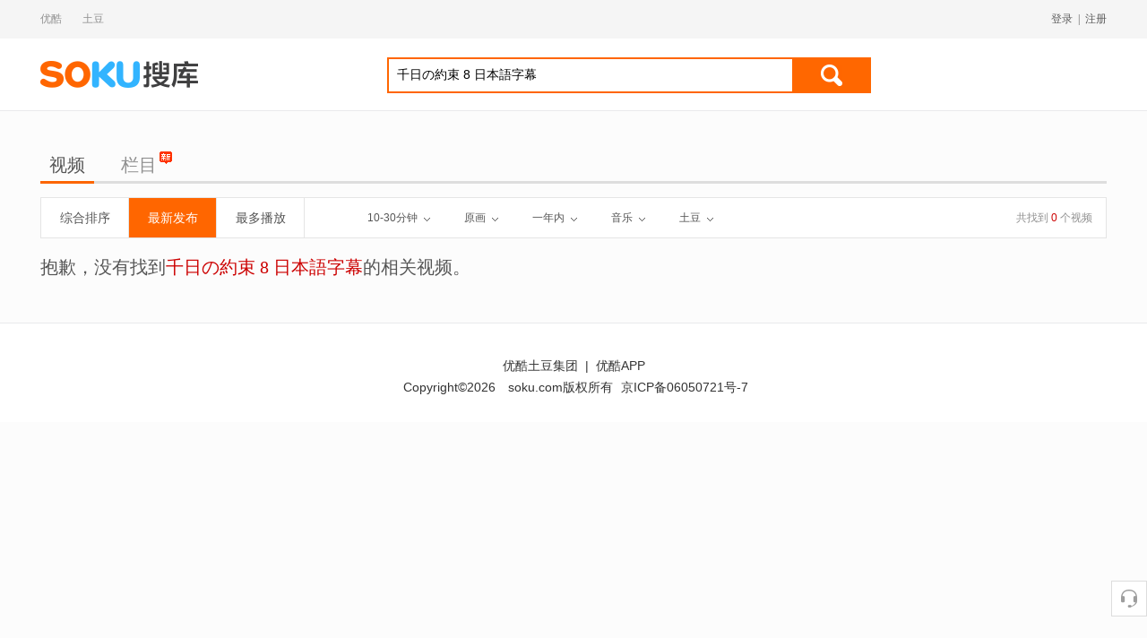

--- FILE ---
content_type: text/html;charset=utf-8
request_url: https://www.soku.com/t/nisearch/%E5%8D%83%E6%97%A5%E3%81%AE%E7%B4%84%E6%9D%9F+8+%E6%97%A5%E6%9C%AC%E8%AA%9E%E5%AD%97%E5%B9%95/_cid_14_sort_date_display_album_high_32?site=1&limitdate=365&_lg=10&time=110
body_size: 5218
content:

<!DOCTYPE HTML>
<html>
	<head>
        <meta name="data-spm" content="a2h0k">
	     <meta http-equiv="Content-Type" content="text/html; charset=UTF-8" />
	     <title>千日の約束 8 日本語字幕 – 搜库</title>
	     <meta name="title" content="千日の約束 8 日本語字幕 搜库-专找视频">
	     <meta name="keywords" content="千日の約束 8 日本語字幕, 千日の約束 8 日本語字幕视频">
	     <meta name="description" content="千日の約束 8 日本語字幕搜索 - 优酷网为你提供最为专业全面的千日の約束 8 日本語字幕视频搜索">
	     <link rel="alternate" type="application/rss+xml" title="搜库-专找视频-千日の約束 8 日本語字幕搜索结果" href="/search/rss/type/video/q/%E5%8D%83%E6%97%A5%E3%81%AE%E7%B4%84%E6%9D%9F+8+%E6%97%A5%E6%9C%AC%E8%AA%9E%E5%AD%97%E5%B9%95" />
	     <link type="text/css" rel="stylesheet" href="//static-new.soku.com/youku/static/soku/inthesky-aone/giantstar/css/s_comm.css" />
	     <link type="text/css" rel="stylesheet" href="//static-new.soku.com/youku/static/soku/inthesky-aone/giantstar/css/s_video.css" />
	     <link type="text/css" rel="stylesheet" href="//static-new.soku.com/youku/static/soku/inthesky-aone/giantstar/css/s_dir.css"/>
	     <script type="text/javascript" src="//static-new.soku.com/youku/static/soku/inthesky-aone/giantstar/js/jquery.js"></script>
	     <script type="text/javascript" src="//static-new.soku.com/youku/static/soku/inthesky-aone/giantstar/js/iku.js"></script>

	</head>


	<body data-spm="8191414"
          class="for_tudou"><script>
with(document)with(body)with(insertBefore(createElement("script"),firstChild))setAttribute("exparams","userid=&aplus&sidx=A4/PWz0IaGkAAAAACT1FxoOkEy/jDpAM&ckx=wwwsokucomtnisearche58d83e697a5e381aee7b484e69d9f8e697a5e69cace8aa9ee5ad97e5b995cid14sortdatedisplayalbumhigh32|",id="beacon-aplus",src="//g.alicdn.com/alilog/mlog/aplus_o.js")
</script>

    <script type="text/javascript">
		var body = $(document.body);
		if(body.attr('class').indexOf('for_iku') < 0){
			var width = parseInt($(window).width());
			if(width >= 1230){
				body.addClass('sk_1190').removeClass('sk_970');
			}else{
				body.addClass('sk_970').removeClass('sk_1190');
			}
		}
		</script>
		<div class="sk_masthead">
    <div class="sk_wrap">
        <div class="links">
            <a href="//www.youku.com" target="_blank">优酷</a>
            <a href="//www.tudou.com" target="_blank">土豆</a>
            <!--
            <a target="_blank" href="//www.soku.com/channel/index______1.html">影视大全</a>
            <a target="_blank" href="//www.soku.com/newtop/all.html">排行榜</a>
            -->
        </div>
        <div class="txts" id="t-auto">
        </div>
        <!-- 未登录 -->
        <!--div class="sk_login">
            <a href="#"><span id="btn_login">登录</span></a><span class="split">|</span><a href="#" id="btn_reg">注册</a>
        </div-->
        <div class="sk_login">
            </div>
    </div>
</div>
<div class="sk_header sk_header_w">
    <div class="sk_wrap">
        <h1 class="logo">
            <a class="ico ico_logo" href="/">搜库</a>
            </h1>
        <div class="sk_weather weather_hidden" id="y-weather"></div>
        <div class="sk_search">
            <div class="sotool">
                <div>
                    <input class="sotxt" type="text" name="q" id="headq" accesskey="s" autocomplete="off" value="千日の約束 8 日本語字幕" maxlength="200" x-webkit-speech x-webkit-grammar="builtin:translate" />
                    <button class="btn btn_search" type="button"  onClick="doQuery('headq','/t/nisearch/QSBEAACA-QS55AACA');" >搜索</button>
                </div>
            </div>
            </div>

        <div class="sk_promotion">
            <div class="code" id="t-bar_small"></div>
            <!-- <span class="app_minbox"><i class="ico24 ico_app"></i><a href="//www.soku.com/app/" target="_blank">搜库视频APP</a></span>  -->
        </div>
        <div class="sk_ads">
            <div class="ads_box" id="t-bar"></div>
        </div>
    </div>
    <input type="hidden" id="STATIC_SERVER_NEW" value="//static-new.soku.com/youku/static/soku/inthesky-aone/giantstar">
</div>

<!-- 判断flash的代码 临时放这里-->
<script type="text/javascript">
    function getRst() {
        var flashSupport,
        h5Support = !!document.createElement('canvas').getContext,
        type = ['img'];

        if(typeof window.ActiveXObject != "undefined"){
            flashSupport = !!(new ActiveXObject("ShockwaveFlash.ShockwaveFlash"));
        }else{
            flashSupport = !!navigator.plugins['Shockwave Flash'];
        }
        // h5Support&&type.unshift('h5');
        // Browser.chrome<57
        flashSupport&&type.unshift('swf');
        return type.join(',');
    }
    var httpHead = location.href.substring(0,location.href.indexOf(":")+1);
</script>

<script type="text/javascript" src="/search/ad.html?ac=t-bar,t-auto&keyword=%E5%8D%83%E6%97%A5%E3%81%AE%E7%B4%84%E6%9D%9F+8+%E6%97%A5%E6%9C%AC%E8%AA%9E%E5%AD%97%E5%B9%95">
</script>




<div class="sk_container">
			<div class="sk_banner">
				<!-- 顶部广告 -->
				<div id="ab_101041"></div>
			</div>
			<div class="sk_toolbar">
		<div class="tab">
			<ul>
			<li class="current">
					<a href="/t/nisearch/%E5%8D%83%E6%97%A5%E3%81%AE%E7%B4%84%E6%9D%9F+8+%E6%97%A5%E6%9C%AC%E8%AA%9E%E5%AD%97%E5%B9%95/">视频</a>
				</li>
				<li class="">
					<a href="/t/npsearch/%E5%8D%83%E6%97%A5%E3%81%AE%E7%B4%84%E6%9D%9F+8+%E6%97%A5%E6%9C%AC%E8%AA%9E%E5%AD%97%E5%B9%95/">栏目</a>
					<i class="s_ico20 ico__newpgm"></i>
					</li>
				<li>
					<!--<a href="//u.tudou.com/search/?q=%E5%8D%83%E6%97%A5%E3%81%AE%E7%B4%84%E6%9D%9F+8+%E6%97%A5%E6%9C%AC%E8%AA%9E%E5%AD%97%E5%B9%95">自频道</a>-->
				</li>
				
			   </ul>
		</div>
	</div>
	



























<div class="sk_filter">

		<div class="sk_toolset">
            <div class="sub_tab">
                <ul>
			        <li class="" data-type="navHandle" data-action="1"><a href="/t/nisearch/%E5%8D%83%E6%97%A5%E3%81%AE%E7%B4%84%E6%9D%9F+8+%E6%97%A5%E6%9C%AC%E8%AA%9E%E5%AD%97%E5%B9%95/_cid_14_time_110_display_album_high_32?site=1&limitdate=365&_lg=10&sort=score">综合排序</a></li>
					<li class="on" data-type="navHandle" data-action="1"><a href="/t/nisearch/%E5%8D%83%E6%97%A5%E3%81%AE%E7%B4%84%E6%9D%9F+8+%E6%97%A5%E6%9C%AC%E8%AA%9E%E5%AD%97%E5%B9%95/_cid_14_time_110_display_album_high_32?site=1&limitdate=365&_lg=10&sort=date">最新发布</a></li>
					<li class="" data-type="navHandle" data-action="1"><a href="/t/nisearch/%E5%8D%83%E6%97%A5%E3%81%AE%E7%B4%84%E6%9D%9F+8+%E6%97%A5%E6%9C%AC%E8%AA%9E%E5%AD%97%E5%B9%95/_cid_14_time_110_display_album_high_32?site=1&limitdate=365&_lg=10&sort=play">最多播放</a></li>
                </ul>
            </div>
            <div class="sub_menu" data-type="tipHandle">
            	<div class="sk_filter_handle">
	                <a href="javascript:;" data-name="selArea">10-30分钟<i class="ico20 ico_down"></i></a>
	            </div>
	            <div class="sk_filter_panel">
	            	<div class="filter_col1">
		            	<a data-type="selList" data-text="时长" class="" href="/t/nisearch/%E5%8D%83%E6%97%A5%E3%81%AE%E7%B4%84%E6%9D%9F+8+%E6%97%A5%E6%9C%AC%E8%AA%9E%E5%AD%97%E5%B9%95/_cid_14_sort_date_display_album_high_32?site=1&limitdate=365&_lg=10&time=0">不限<i class="ico20 ico_down"></i></a>
						<a data-type="selList" class="" href="/t/nisearch/%E5%8D%83%E6%97%A5%E3%81%AE%E7%B4%84%E6%9D%9F+8+%E6%97%A5%E6%9C%AC%E8%AA%9E%E5%AD%97%E5%B9%95/_cid_14_sort_date_display_album_high_32?site=1&limitdate=365&_lg=10&time=160">60分钟以上<i class="ico20 ico_down"></i></a>
						<a data-type="selList" class="" href="/t/nisearch/%E5%8D%83%E6%97%A5%E3%81%AE%E7%B4%84%E6%9D%9F+8+%E6%97%A5%E6%9C%AC%E8%AA%9E%E5%AD%97%E5%B9%95/_cid_14_sort_date_display_album_high_32?site=1&limitdate=365&_lg=10&time=130">30-60分钟<i class="ico20 ico_down"></i></a>
						<a data-type="selList" class="on" href="/t/nisearch/%E5%8D%83%E6%97%A5%E3%81%AE%E7%B4%84%E6%9D%9F+8+%E6%97%A5%E6%9C%AC%E8%AA%9E%E5%AD%97%E5%B9%95/_cid_14_sort_date_display_album_high_32?site=1&limitdate=365&_lg=10&time=110">10-30分钟<i class="ico20 ico_down"></i></a>
						<a data-type="selList" class="" href="/t/nisearch/%E5%8D%83%E6%97%A5%E3%81%AE%E7%B4%84%E6%9D%9F+8+%E6%97%A5%E6%9C%AC%E8%AA%9E%E5%AD%97%E5%B9%95/_cid_14_sort_date_display_album_high_32?site=1&limitdate=365&_lg=10&time=100">0-10分钟<i class="ico20 ico_down"></i></a>
	            	</div>
	            </div>
	        </div>
	        <div class="sub_menu" data-type="tipHandle">
            	<div class="sk_filter_handle">
	                <a href="javascript:;" data-name="selArea">原画<i class="ico20 ico_down"></i></a>
	            </div>
	            <div class="sk_filter_panel">
	            	<div class="filter_col1">
				        <a data-type="selList" data-text="画质" class="" href="/t/nisearch/%E5%8D%83%E6%97%A5%E3%81%AE%E7%B4%84%E6%9D%9F+8+%E6%97%A5%E6%9C%AC%E8%AA%9E%E5%AD%97%E5%B9%95/_cid_14_time_110_sort_date_display_album?site=1&limitdate=365&_lg=10&high=0">不限<i class="ico20 ico_down"></i></a>
	            		<a data-type="selList" class="" href="/t/nisearch/%E5%8D%83%E6%97%A5%E3%81%AE%E7%B4%84%E6%9D%9F+8+%E6%97%A5%E6%9C%AC%E8%AA%9E%E5%AD%97%E5%B9%95/_cid_14_time_110_sort_date_display_album?site=1&limitdate=365&_lg=10&high=24">高清<i class="ico20 ico_down"></i></a>
	            		<a data-type="selList" class="" href="/t/nisearch/%E5%8D%83%E6%97%A5%E3%81%AE%E7%B4%84%E6%9D%9F+8+%E6%97%A5%E6%9C%AC%E8%AA%9E%E5%AD%97%E5%B9%95/_cid_14_time_110_sort_date_display_album?site=1&limitdate=365&_lg=10&high=30">超清<i class="ico20 ico_down"></i></a>
	            		<a data-type="selList" class="on" href="/t/nisearch/%E5%8D%83%E6%97%A5%E3%81%AE%E7%B4%84%E6%9D%9F+8+%E6%97%A5%E6%9C%AC%E8%AA%9E%E5%AD%97%E5%B9%95/_cid_14_time_110_sort_date_display_album?site=1&limitdate=365&_lg=10&high=32">原画<i class="ico20 ico_down"></i></a>
	            	</div>
	            </div>
	        </div>
	        <div class="sub_menu" data-type="tipHandle">
            	<div class="sk_filter_handle">
	                <a href="javascript:;" data-name="selArea">一年内<i class="ico20 ico_down"></i></a>
	            </div>
	            <div class="sk_filter_panel">
	            	<div class="filter_col1">
		            	<a data-type="selList" data-text="时间" class="" href="/t/nisearch/%E5%8D%83%E6%97%A5%E3%81%AE%E7%B4%84%E6%9D%9F+8+%E6%97%A5%E6%9C%AC%E8%AA%9E%E5%AD%97%E5%B9%95/_cid_14_time_110_sort_date_display_album_high_32?site=1&_lg=10&limitdate=0">不限<i class="ico20 ico_down"></i></a>
						<a data-type="selList" class="" href="/t/nisearch/%E5%8D%83%E6%97%A5%E3%81%AE%E7%B4%84%E6%9D%9F+8+%E6%97%A5%E6%9C%AC%E8%AA%9E%E5%AD%97%E5%B9%95/_cid_14_time_110_sort_date_display_album_high_32?site=1&_lg=10&limitdate=1">一天内<i class="ico20 ico_down"></i></a>
						<a data-type="selList" class="" href="/t/nisearch/%E5%8D%83%E6%97%A5%E3%81%AE%E7%B4%84%E6%9D%9F+8+%E6%97%A5%E6%9C%AC%E8%AA%9E%E5%AD%97%E5%B9%95/_cid_14_time_110_sort_date_display_album_high_32?site=1&_lg=10&limitdate=7">一周内<i class="ico20 ico_down"></i></a>
						<a data-type="selList" class="" href="/t/nisearch/%E5%8D%83%E6%97%A5%E3%81%AE%E7%B4%84%E6%9D%9F+8+%E6%97%A5%E6%9C%AC%E8%AA%9E%E5%AD%97%E5%B9%95/_cid_14_time_110_sort_date_display_album_high_32?site=1&_lg=10&limitdate=31">一月内<i class="ico20 ico_down"></i></a>
						<a data-type="selList" class="on" href="/t/nisearch/%E5%8D%83%E6%97%A5%E3%81%AE%E7%B4%84%E6%9D%9F+8+%E6%97%A5%E6%9C%AC%E8%AA%9E%E5%AD%97%E5%B9%95/_cid_14_time_110_sort_date_display_album_high_32?site=1&_lg=10&limitdate=365">一年内<i class="ico20 ico_down"></i></a>
	            	</div>
	            </div>
	        </div>
	        <div class="sub_menu" data-type="tipHandle">
            	<div class="sk_filter_handle">
	                <a href="javascript:;" data-name="selArea">音乐<i class="ico20 ico_down"></i></a>
	            </div>
	            <div class="sk_filter_panel">
	            	<div class="filter_col1 filter_col4">
				        <a data-type="selList" data-text="分类" class="" href="/t/nisearch/%E5%8D%83%E6%97%A5%E3%81%AE%E7%B4%84%E6%9D%9F+8+%E6%97%A5%E6%9C%AC%E8%AA%9E%E5%AD%97%E5%B9%95/_time_110_sort_date_display_album_high_32?site=1&limitdate=365&_lg=10&cid=0">不限<i class="ico20 ico_down"></i></a>
						<a data-type="selList" class="" href="/t/nisearch/%E5%8D%83%E6%97%A5%E3%81%AE%E7%B4%84%E6%9D%9F+8+%E6%97%A5%E6%9C%AC%E8%AA%9E%E5%AD%97%E5%B9%95/_time_110_sort_date_display_album_high_32?site=1&limitdate=365&_lg=10&cid=22">电影<i class="ico20 ico_down"></i></a>
						<a data-type="selList" class="" href="/t/nisearch/%E5%8D%83%E6%97%A5%E3%81%AE%E7%B4%84%E6%9D%9F+8+%E6%97%A5%E6%9C%AC%E8%AA%9E%E5%AD%97%E5%B9%95/_time_110_sort_date_display_album_high_32?site=1&limitdate=365&_lg=10&cid=30">电视剧<i class="ico20 ico_down"></i></a>
						<a data-type="selList" class="on" href="/t/nisearch/%E5%8D%83%E6%97%A5%E3%81%AE%E7%B4%84%E6%9D%9F+8+%E6%97%A5%E6%9C%AC%E8%AA%9E%E5%AD%97%E5%B9%95/_time_110_sort_date_display_album_high_32?site=1&limitdate=365&_lg=10&cid=14">音乐<i class="ico20 ico_down"></i></a>
						<a data-type="selList" class="" href="/t/nisearch/%E5%8D%83%E6%97%A5%E3%81%AE%E7%B4%84%E6%9D%9F+8+%E6%97%A5%E6%9C%AC%E8%AA%9E%E5%AD%97%E5%B9%95/_time_110_sort_date_display_album_high_32?site=1&limitdate=365&_lg=10&cid=31">综艺<i class="ico20 ico_down"></i></a>
						<a data-type="selList" class="" href="/t/nisearch/%E5%8D%83%E6%97%A5%E3%81%AE%E7%B4%84%E6%9D%9F+8+%E6%97%A5%E6%9C%AC%E8%AA%9E%E5%AD%97%E5%B9%95/_time_110_sort_date_display_album_high_32?site=1&limitdate=365&_lg=10&cid=5">搞笑<i class="ico20 ico_down"></i></a>
						<a data-type="selList" class="" href="/t/nisearch/%E5%8D%83%E6%97%A5%E3%81%AE%E7%B4%84%E6%9D%9F+8+%E6%97%A5%E6%9C%AC%E8%AA%9E%E5%AD%97%E5%B9%95/_time_110_sort_date_display_album_high_32?site=1&limitdate=365&_lg=10&cid=9">动漫<i class="ico20 ico_down"></i></a>
						<a data-type="selList" class="" href="/t/nisearch/%E5%8D%83%E6%97%A5%E3%81%AE%E7%B4%84%E6%9D%9F+8+%E6%97%A5%E6%9C%AC%E8%AA%9E%E5%AD%97%E5%B9%95/_time_110_sort_date_display_album_high_32?site=1&limitdate=365&_lg=10&cid=10">游戏<i class="ico20 ico_down"></i></a>
						<a data-type="selList" class="" href="/t/nisearch/%E5%8D%83%E6%97%A5%E3%81%AE%E7%B4%84%E6%9D%9F+8+%E6%97%A5%E6%9C%AC%E8%AA%9E%E5%AD%97%E5%B9%95/_time_110_sort_date_display_album_high_32?site=1&limitdate=365&_lg=10&cid=99">原创<i class="ico20 ico_down"></i></a>
						<a data-type="selList" class="" href="/t/nisearch/%E5%8D%83%E6%97%A5%E3%81%AE%E7%B4%84%E6%9D%9F+8+%E6%97%A5%E6%9C%AC%E8%AA%9E%E5%AD%97%E5%B9%95/_time_110_sort_date_display_album_high_32?site=1&limitdate=365&_lg=10&cid=1">娱乐<i class="ico20 ico_down"></i></a>
						<a data-type="selList" class="" href="/t/nisearch/%E5%8D%83%E6%97%A5%E3%81%AE%E7%B4%84%E6%9D%9F+8+%E6%97%A5%E6%9C%AC%E8%AA%9E%E5%AD%97%E5%B9%95/_time_110_sort_date_display_album_high_32?site=1&limitdate=365&_lg=10&cid=18">健康<i class="ico20 ico_down"></i></a>
						<a data-type="selList" class="" href="/t/nisearch/%E5%8D%83%E6%97%A5%E3%81%AE%E7%B4%84%E6%9D%9F+8+%E6%97%A5%E6%9C%AC%E8%AA%9E%E5%AD%97%E5%B9%95/_time_110_sort_date_display_album_high_32?site=1&limitdate=365&_lg=10&cid=25">成长<i class="ico20 ico_down"></i></a>
						<a data-type="selList" class="" href="/t/nisearch/%E5%8D%83%E6%97%A5%E3%81%AE%E7%B4%84%E6%9D%9F+8+%E6%97%A5%E6%9C%AC%E8%AA%9E%E5%AD%97%E5%B9%95/_time_110_sort_date_display_album_high_32?site=1&limitdate=365&_lg=10&cid=15">体育<i class="ico20 ico_down"></i></a>
						<a data-type="selList" class="" href="/t/nisearch/%E5%8D%83%E6%97%A5%E3%81%AE%E7%B4%84%E6%9D%9F+8+%E6%97%A5%E6%9C%AC%E8%AA%9E%E5%AD%97%E5%B9%95/_time_110_sort_date_display_album_high_32?site=1&limitdate=365&_lg=10&cid=3">乐活<i class="ico20 ico_down"></i></a>
						<a data-type="selList" class="" href="/t/nisearch/%E5%8D%83%E6%97%A5%E3%81%AE%E7%B4%84%E6%9D%9F+8+%E6%97%A5%E6%9C%AC%E8%AA%9E%E5%AD%97%E5%B9%95/_time_110_sort_date_display_album_high_32?site=1&limitdate=365&_lg=10&cid=70">纪实<i class="ico20 ico_down"></i></a>
						<a data-type="selList" class="" href="/t/nisearch/%E5%8D%83%E6%97%A5%E3%81%AE%E7%B4%84%E6%9D%9F+8+%E6%97%A5%E6%9C%AC%E8%AA%9E%E5%AD%97%E5%B9%95/_time_110_sort_date_display_album_high_32?site=1&limitdate=365&_lg=10&cid=29">热点<i class="ico20 ico_down"></i></a>
						<a data-type="selList" class="" href="/t/nisearch/%E5%8D%83%E6%97%A5%E3%81%AE%E7%B4%84%E6%9D%9F+8+%E6%97%A5%E6%9C%AC%E8%AA%9E%E5%AD%97%E5%B9%95/_time_110_sort_date_display_album_high_32?site=1&limitdate=365&_lg=10&cid=26">汽车<i class="ico20 ico_down"></i></a>
						<a data-type="selList" class="" href="/t/nisearch/%E5%8D%83%E6%97%A5%E3%81%AE%E7%B4%84%E6%9D%9F+8+%E6%97%A5%E6%9C%AC%E8%AA%9E%E5%AD%97%E5%B9%95/_time_110_sort_date_display_album_high_32?site=1&limitdate=365&_lg=10&cid=21">科技<i class="ico20 ico_down"></i></a>
						<a data-type="selList" class="" href="/t/nisearch/%E5%8D%83%E6%97%A5%E3%81%AE%E7%B4%84%E6%9D%9F+8+%E6%97%A5%E6%9C%AC%E8%AA%9E%E5%AD%97%E5%B9%95/_time_110_sort_date_display_album_high_32?site=1&limitdate=365&_lg=10&cid=19">美容<i class="ico20 ico_down"></i></a>
						<a data-type="selList" class="" href="/t/nisearch/%E5%8D%83%E6%97%A5%E3%81%AE%E7%B4%84%E6%9D%9F+8+%E6%97%A5%E6%9C%AC%E8%AA%9E%E5%AD%97%E5%B9%95/_time_110_sort_date_display_album_high_32?site=1&limitdate=365&_lg=10&cid=32">风尚<i class="ico20 ico_down"></i></a>
						</div>
	            </div>
	        </div>
	        <div class="sub_menu" data-type="tipHandle">
            	<div class="sk_filter_handle">
	                <a href="javascript:;" data-name="selArea">土豆<i class="ico20 ico_down"></i></a>
	            </div>
	            <div class="sk_filter_panel">
	            	<div class="filter_col1 filter_col4">
	            		<a data-type="selList" class="" href="/t/nisearch/q_%E5%8D%83%E6%97%A5%E3%81%AE%E7%B4%84%E6%9D%9F+8+%E6%97%A5%E6%9C%AC%E8%AA%9E%E5%AD%97%E5%B9%95?_stp=1&_lg=10&site=14">优酷<i class="ico20 ico_down"></i></a>
						<a data-type="selList" class="on" href="/t/nisearch/%E5%8D%83%E6%97%A5%E3%81%AE%E7%B4%84%E6%9D%9F+8+%E6%97%A5%E6%9C%AC%E8%AA%9E%E5%AD%97%E5%B9%95/?_stp=1&_lg=10&site=1">土豆<i class="ico20 ico_down"></i></a>
						</div>
	            </div>
	        </div>
	        <div class="vnum">共找到 <span class="highlight">0</span>  个视频</div>
		</div>

</div>
<div class="sk_null">
	<div class="sorry">
		抱歉，没有找到<span class="highlight">千日の約束 8 日本語字幕</span>的相关视频。
	</div>
</div>
<div class="sk_banner">
	<!-- 底部广告 -->
	<div id="ab_101044"></div>
</div>


</div> <!-- container end -->
		<div class="sk_footer">
	<div class="about">
		<a href="//c.youku.com/aboutcn/youtu" target="_blank">优酷土豆集团</a>
		<span class="split">|</span>
		<a href="//mobile.youku.com/index/wireless" target="_blank">优酷APP</a>
		<!--
		<span class="split">|</span>
		<a href="//mobile.tudou.com/" target="_blank">土豆APP</a>
		<span class="split">|</span>
		<a href="//www.soku.com/app" target="_blank">搜库视频APP</a>
		<span class="split">|</span>
		<a href="//www.soku.com/service/agreement.html" target="_blank">免责声明</a>
		<span class="split">|</span>
		<a href="//www.soku.com/service/protocol.html" target="_blank">开放协议</a>
		-->
	</div>
	<div class="copyright">
		<span>Copyright&copy;2026</span>
		<span>soku.com版权所有</span>
		<a href="http://beian.miit.gov.cn" target="_blank">京ICP备06050721号-7</a>
	</div>
</div>
<div id="sideBar"></div>


		<!-- about soku count start  -->
		<input type="hidden" id="log_param_soku"
               _accesslog=""
               _extendlog="uk=%E5%8D%83%E6%97%A5%E3%81%AE%E7%B4%84%E6%9D%9F+8+%E6%97%A5%E6%9C%AC%E8%AA%9E%E5%AD%97%E5%B9%95&did="
               _extendalog="cs=0"
               cd="0" uuid="" exposure="folderinvideoid,headeraboutid,footeraboutid,ugcadvid"
               searchext="false" direct_ver="" plain_ver=""
               direct_size="0"
               plain_size="0"
               shield="0" pn="1" curpage="11"
               keyword="%E5%8D%83%E6%97%A5%E3%81%AE%E7%B4%84%E6%9D%9F+8+%E6%97%A5%E6%9C%AC%E8%AA%9E%E5%AD%97%E5%B9%95" site="3"
               cor_size="0"
               rel_size="0" />
		<!-- about soku count end  -->

	</body>




<script type="text/javascript">
window.soku_logExt = "&soku=0|0";
var isIku = false;

if(isIku){
	Iku.Interface.addDisableDom($("div.v span.username a"));
	Iku.init();
	$("div.v div.v-meta-entry span.r a").each(function(){
		$(this).bind("click",function(){
			Iku.Interface.videoDown(this,$(this).attr("vid"))});
	});
}
if(false){
	var dialog=$("#dialogframe");
	var sdate=new Date();
	dialog.attr("src","null");
	dialog.load(function(){
		 var edate=new Date();
		 if(edate.getTime()-sdate.getTime()>3000)return;
		  var height=$(window).height();
		  $("body").css("height",height);
		  $("body").css("overflow","hidden");
		  if(navigator.userAgent.indexOf("MSIE")>0 && navigator.userAgent.indexOf("MSIE 7.0")>0){
			  $("html").css("overflow","visible");
		  }
		  $("#m_dialog_at").css("display","block");
		//彩蛋出现时间控制
		 setTimeout(function(){
			 $("body").removeAttr("style");
			 if(navigator.userAgent.indexOf("MSIE")>0 && navigator.userAgent.indexOf("MSIE 7.0")>0){
				  $("html").removeAttr("style");
			  }
			 $("#m_dialog_at").hide();
			},2000);
	});
}
var loadJs = new LoadJs({"load":[{"src":httpHead+"//static-new.soku.com/youku/static/soku/inthesky-aone/giantstar/js/sk-tool.js"},
								{"src":httpHead+"//static-new.soku.com/youku/static/soku/inthesky-aone/giantstar/js/sk-plugins.js","callback":function(){
									if(!isIku){
										$("a[typeboolean='true']").playlist();
										$("#sideBar").feedback({"keyword":"%E5%8D%83%E6%97%A5%E3%81%AE%E7%B4%84%E6%9D%9F+8+%E6%97%A5%E6%9C%AC%E8%AA%9E%E5%AD%97%E5%B9%95","source":2});
									}

									$.account.init({
										"loginId":"loginId",
										"logoutId":"logoutId",
										"registerId":"registerId",
										"themes" : true == true ? ['ff6602','ffb687'] : ["0aa5dd","c0eaf6"],
										"success":function(userinfo){
											if(userinfo.success&&userinfo.login){
                                                var userLink = true == true ? '//www.tudou.com/home/_'+userinfo.ytid : '//i.youku.com/i/'+userinfo.user.encodeUid;
												$(".sk_login").html('<a href="'+ userLink +'" target="_blank"><span class="face"><img src="'+ userinfo.user.profile_image_url.small +'"/></span><span class="name" title="' + userinfo.user.name +'">'+ userinfo.user.name +'</span></a><span class="split">|</span><a id="logoutId" href="#">退出</a>');

											}else{
												$(".sk_login").html('<a href="#" id="loginId" _log_type="71"><span>登录</span></a><span class="split">|</span><a href="#" id="registerId" _log_type="72">注册</a>');
											}
										}
									});

								}}]}).include();

if(!isIku){
	loadJs.include([{"src":httpHead+"//static-new.soku.com/youku/static/soku/inthesky-aone/giantstar/js/sk-box.js","callback":function(){
						XBox.init({"site":3,"history":true});
					}}]);
	if(false){
		loadJs.include([{"src":httpHead+"//html.atm.youku.com/html?p=280,282,404,405,406,492,618,714,151&k=%E5%8D%83%E6%97%A5%E3%81%AE%E7%B4%84%E6%9D%9F+8+%E6%97%A5%E6%9C%AC%E8%AA%9E%E5%AD%97%E5%B9%95&rst="+getRst()}]);
	}else if(true){
		loadJs.include([{"src":httpHead+"//html.atm.youku.com/html?p=101041,101042,101043,101044&site=tudou&type=search&s=&k=%E5%8D%83%E6%97%A5%E3%81%AE%E7%B4%84%E6%9D%9F+8+%E6%97%A5%E6%9C%AC%E8%AA%9E%E5%AD%97%E5%B9%95&rst="+getRst()}]);
	}
}

//ugc ajax 异步加载
if(false && false &&  true && !isIku){
	loadJs.include([{"src":httpHead+"//static-new.soku.com/youku/static/soku/inthesky-aone/giantstar/js/sk-scroll.js","callback":function(){
		var pageCount="0";
		//滚动加载
		LazyRequest.init({
			lastDom : ".sk_result div.sk-vlist div.v:last",
			maxPage:(Number(pageCount)+2),
			cpage :2,
			scroll : function(){
				LazyRequest.request(true,true);
			},
			request : function(clear,neednull){
				var context = $("div.sk_result");
				var workscoll = $("div.sk_result div.sk-vlist");
				var lastvideo = $("div.sk_result div.sk-vlist div.v:last");
				var needrequest = lastvideo.attr("needrequest");
				if(needrequest == "f") return;

				var navAjax_url="/t/nisearch/%E5%8D%83%E6%97%A5%E3%81%AE%E7%B4%84%E6%9D%9F+8+%E6%97%A5%E6%9C%AC%E8%AA%9E%E5%AD%97%E5%B9%95/_cid_14_time_110_sort_date_display_album_high_32?site=1&limitdate=365&_lg=10";

				$.sokuAjax({
					url:navAjax_url+"&page="+LazyRequest.settings.cpage+"&t="+Math.random(),
					beforeSend:function(){
						if(clear){
							context.find("div.sk_more").fadeIn();
						}
					},
					success:function(tab){
						context.find("div.sk_more").fadeOut();
						if($.trim(tab) == ""){
							if(lastvideo[0]){
								lastvideo.attr("needrequest","f");
								LazyRequest.settings.cpage++;
							}
						}else{
							if(lastvideo[0] && "f" != lastvideo.attr("needRequest")){
								$(tab).appendTo(workscoll);
								LazyRequest.settings.cpage++;
								TipControl.init();
								if($(".feed_below").css('display')!='none')
									$(".feed_below").height($(document).height());
							}
						}
					},
					error:function(){
						context.find("div.sk_more").fadeOut();
						LazyRequest.settings.cpage++;
					}
				});

			}

		});
	 }}
  ]);
}
</script>


<script>
    if(isIku && readWebCookie("iku_skin")!="black"){
         $(document.body).addClass("white");
    }
</script>
<script type="text/javascript" src="//static-new.soku.com/youku/static/soku/inthesky-aone/giantstar/js/aplus-log.js"></script>
</html>



--- FILE ---
content_type: application/javascript
request_url: https://g.alicdn.com/AWSC/WebUMID/1.76.2/um.js?d=14
body_size: 124569
content:
!function(){function e(b,k,o,t,n){var h,d,p,v,u,f,l,C,g,w,m,S,A,j,x,$,y,E,R,M,T,O,_,P,B,L,I,N,D,z,U,F,G,H,V,W,q,X,Z,K,J,Q,Y,ee,ae,se,re,ce,be,ke,ie,oe,te,ne,he,de,pe,ve,ue,fe,le,Ce,ge,we,me,Se,Ae,je,xe,$e,ye,Ee,Re,Me,Te,Oe,_e,Pe,Be,Le,Ie,Ne,De,ze,Ue,Fe,Ge,He,Ve,We,qe,Xe,Ze,Ke,Je,Qe,Ye,ea,aa,sa,ra,ca,ba,ka,ia,oa,ta,na,ha,da,pa,va,ua,fa,la,Ca,ga,wa,ma,Sa,Aa,ja,xa,$a,ya,Ea,Ra,Ma,Ta,Oa,_a,Pa,Ba,La,Ia,Na,Da,za,Ua,Fa,Ga,Ha,Va,Wa,qa,Xa,Za,Ka,Ja,Qa,Ya,es,as,ss,rs,cs,bs,ks,is,os,ts,ns,hs,ds,ps,vs,us,fs,ls,Cs,gs,ws,ms,Ss,As,js,xs,$s,ys,Es,Rs,Ms,Ts,Os,_s,Ps,Bs,Ls,Is,Ns,Ds,zs,Us,Fs,Gs,Hs,Vs,Ws,qs,Xs,Zs;Ds=this,Is=-1,zs=0;try{function Ks(){for(var s=2;void 0!==s;){var r=3&s,c=s>>2,b=3&c;switch(r){case 0:!function(){switch(b){case 0:o+="emov",s=8;break;case 1:s=void 0;break;case 2:o+="eCh",s=o?12:1;break;case 3:o+="ild",s=1}}();break;case 1:!function(){switch(b){case 0:i[o](Fr),s=4}}();break;case 2:a.push(7906734),a.push(55791034819),a.push(2),a.push(1),e(19,2,-1);var k=a.pop(),i=Fr[k];s=i?3:4;break;case 3:var o="r";s=o?0:8}}}for(var Js=10849;void 0!==Js;){var Qs=31&Js,Ys=Js>>5,er=31&Ys,ar=Ys>>5,sr=31&ar;switch(Qs){case 0:!function(){switch(er){case 0:!function(){switch(sr){case 0:Re=I[14],z=Re,B=1,Js=7616;break;case 1:Ve[qe](ze),ne="ona",ne+="udiop",ne+="rocess",qe="dn",Js=qe?23428:24998;break;case 2:ha={},ha[da]=Ge,da={},ca=[],ca.push(ha),da[Da]=ca,da[Qe]=pe,ha=da,Js=26244;break;case 3:Js=2661;break;case 4:va=2===pe,Js=va?14372:14594;break;case 5:z=ae,B=F,I=B[ba],Js=I?23686:22947;break;case 6:u=d[29],R=1===u,Js=R?3939:7424;break;case 7:oe=cs,ie=Wa,he="\x85\xe7",Ae="",Be=0,Te=0,Js=16741;break;case 8:Ze=Qe,Qe="g",Qe+="et",Js=Qe?8418:16453;break;case 9:h=new m[v],g=d in h,Js=13829;break;case 10:w=O[ba](g),d=w,x=1,Js=19557;break;case 11:T=e(27),ue=T,Js=26274;break;case 12:j++,Js=19234;break;case 13:ia+="di",Js=ia?24933:28769;break;case 14:Js=z?9857:26785;break;case 15:$=B[I],ye=$===z,Js=ye?27715:17186;break;case 16:E=A[U],_[cs](E),A=u[C](35633,36337),E=A[G],_[cs](E),A=u[C](35633,36336),E=A[R],_[cs](E),A=u[C](35633,36336),Js=517;break;case 17:g=v.charCodeAt(x)-506,Ia+=String.fromCharCode(g),Js=35;break;case 18:os=ve!==Va,We=Ke,Ke=We,ks=Hs!==Va,M=os+ks,Vs=M*M,de=os*ks,os=4*de,Js=27362;break;case 19:a.push(0),e(19,2,-1),Je=a.pop(),Ja=Je,Je="\u03ab\u03a4\u03a8\u03a0",Qa="",Ra=0,Js=2753;break;case 20:pe[38]=ua,Js=26113;break;case 21:g=-v,Js=19840;break;case 22:L=te[35],Js=25028;break;case 23:l=void 0,p=m,v=S,S=p[18],d=!S,Js=d?30118:21668;break;case 24:A=_,R=f,E=R[ba],Js=E?29445:7298;break;case 25:T[cs](0),Js=21377;break;case 26:me+="erf",Js=451;break;case 27:w=y,y=64>w,Js=y?21824:4896;break;case 28:ua=ba!==za,Js=ua?19650:29472;break;case 29:p=m[29],h=1===p,Js=h?18627:4837}}();break;case 1:!function(){switch(sr){case 0:te=W,W=te,te=-1,K=W===te,Js=K?23875:6177;break;case 1:Te=Oe,Oe=Te,Js=Oe?22400:26272;break;case 2:g++,Js=7301;break;case 3:Js=v?6370:22337;break;case 4:Js=m?24966:1733;break;case 5:w[cs](p,S),T=w,Js=9059;break;case 6:Le++,Js=14787;break;case 7:d=d[Pa](T),ge=T,T=0,Js=21381;break;case 8:X+="aliexpre",Js=24803;break;case 9:B=void 0,I=1,Js=24577;break;case 10:f++,Js=4e3;break;case 11:us=sa.charCodeAt(we)-714,os=!U,Wa+=String.fromCharCode(us),M=os*os,M=M>-167,Js=M?10530:1057;break;case 12:h="yeK",h+="mui",h+="neles",h=h.split("").reverse().join(""),f=g[h],g=!f,h=!g,g=0|h,Js=21125;break;case 13:Js=q>S?14784:6529;break;case 14:U=E,E=A[U],_[cs](E),A=u[C](35633,36338),E="ran",E+="g",Js=E?23109:29316;break;case 15:Ne+="u",Js=15461;break;case 16:h="\u0293\u02c0\u02a5\u02c9\u02ac\u02c2\u02ab\u02de\u02b3\u02ec\u02a5\u02e1\u02a4\u02fb\u02a9\u02cc\u02af\u02c0\u02a4\u02c1\u02b3",f="",u=0,C=0,Js=5347;break;case 17:ee=Te,Fe=be,je=ee[28],ee=0,Js=4996;break;case 18:_=l,f=m,u=P,u=[],u.push(0),u.push(0),u.push(253),u.push(12),Js=26948;break;case 19:Js=C?18562:16482;break;case 20:$=p[18],v=$[Ne],$=p[18],$[cs](H),Js=21412;break;case 21:ce=10===b,Js=ce?2787:23104;break;case 22:is=128|is,Js=1445;break;case 23:w+="able",Js=30147;break;case 24:Sa=xa,Js=Sa?29540:29731;break;case 25:l=d,p=l,l=p,p=void 0,v=l,l=305,d=[],x=v>>24,Js=14656;break;case 26:U=C[te],G=U[L](E,R),Js=G?12866:24417;break;case 27:E=R,Js=E?13505:14853;break;case 28:He=Wa,re=ps,re=Xa,Ue=31,se=Aa+re,re=se+Pa,se=void 0,X=He,Js=12355;break;case 29:aa=xa.charCodeAt(Le)-957,Sa+=String.fromCharCode(aa),Js=6176}}();break;case 2:!function(){switch(sr){case 0:f=-1,x=f,Js=29088;break;case 1:Js=Te?2277:14981;break;case 2:Js=ie?3268:9409;break;case 3:ja=ua,ua="",Na="noitcnuF",ce=Na.split("").reverse().join(""),Na=ce,ce="ca",ce+="ll",Fa=ce,ce="fun",Js=3877;break;case 4:xe[25]=oa,oa=void 0,oa=ka,xe=pa,Ie="\u035b\u036a\u0335\u0370\u0378\u035b\u036a\u0335\u037e",we="",na=0,Js=27109;break;case 5:Js=H?20609:22820;break;case 6:Ba=Pa,Hs=Ba,Js=11622;break;case 7:u++,Js=3488;break;case 8:d=[],d.push(O),w=d,Q=w,v=1,Js=5600;break;case 9:se=ua,Js=28516;break;case 10:M=16<<M,ks=M*M,de=17^de,U=e(37,E,A),Vs=M*de,Vs=2*Vs,ms=de*de,Ca=Vs-ms,Js=22048;break;case 11:m=N[q],P=m===B,Js=P?25411:22209;break;case 12:R=C[A],E=R===u,Js=E?22978:17670;break;case 13:ge=T[Ne],Ca=Ca>=5,de=ye instanceof String,Vs=10^Vs,S=Re%ge,ms=23!=ms,ks=Ca*Ca,Re=T[S],Js=3941;break;case 14:g=void 0,w=v,j=155,y=[],f=j-1,j=5,u=5,C=f,Js=17029;break;case 15:Js=Ie<bs.length?5572:7043;break;case 16:Js=f<y[Ne]?15712:6690;break;case 17:K++,Js=28770;break;case 18:Ee=je[se],Ke=Ee[Me],Ee=ke+Ke,ke=void 0,ke=je,Ke=Ce,We=Ee,Ee=ue,ue=419,De=sa,Js=29408;break;case 19:Js=Bs<Ba.length?1730:29153;break;case 20:Ne=ka[ma],pa=void 0,pa=e,xe="re",Js=xe?2565:7364;break;case 21:ze=void 0,pe=Ua,pe=Ns,ra=ja[ja],Da=ra[za],Cs=1===Da,Js=Cs?20480:26113;break;case 22:fa=55,Js=16005;break;case 23:Ue=oe[Me],ie=3>Ue,Ue=!ie,Js=Ue?28576:16485;break;case 24:g=p,f=v,u=f[19],Js=u?5604:20289;break;case 25:O+="t;, ser",Js=1409;break;case 26:$e=ue+ee,ee=fe[Ne],ue=$e+ee,ee=ke[Ne],ke=ue+ee,ee=be[Ne],be=ke+ee,ee=void 0,ke=6,$e=[],Js=9379;break;case 27:f=g[ma],g="__",g+="s",g+="ele",g+="nium_eval",g+="uate",u=f[g],g=!u,Js=11460;break;case 28:$=S,S=void 0,p=T,H=$,$=p[18],v=!$,Js=v?21857:11138;break;case 29:Xe=ee,ee=e(5,2,Xe),je=ee,ee=je,je=ee,ee=!je,Js=ee?22243:13924}}();break;case 3:!function(){switch(sr){case 0:d=l,l=d,m=P|l,P=m<<1,l=void 0,d=0,Js=12129;break;case 1:E[cs](C,u),j=E,Js=6337;break;case 2:m=void 0,P=N,N=305,l=[],w=P>>24,_=255&w,w=P>>16,j=N-50,Js=24709;break;case 3:j=w[_],y=j===h,Js=y?7520:12193;break;case 4:y=p,f=g,u=f[ba],Js=u?7492:1155;break;case 5:Js=B?28197:8642;break;case 6:$a[17]=Ue[re],Js=Xa?13440:18789;break;case 7:Oe=void 0,Js=30150;break;case 8:j=2,y=0,f=h,h=0,u=y,Js=M?3458:896;break;case 9:T[cs](1),T=T[$e](l),Js=8898;break;case 10:ne=ga[me],me="use",Js=me?13442:5475;break;case 11:Ie=xe,Js=Ie?10914:3296;break;case 12:E=C[te],U=E[L](G,R),R=!U,E=!R,Js=E?2560:11844;break;case 13:os=Ca*Ca,Vs=ks>=os,Js=Vs?1925:5634;break;case 14:D=ke,te=127,L=0|D,D=16257+te,te=D>L,Js=te?30017:6820;break;case 15:j=g,g=j,d=d[$e](g),g="htdiWretuo",j=g.split("").reverse().join(""),g=l[j],j=!g,Js=j?17253:21605;break;case 16:sa=hs,Wa=sa,Hs=Wa,Js=27553;break;case 17:l=be,p=Ee,v=p[5],d=!v,Js=d?13026:26789;break;case 18:os=Ue instanceof String,Ja=Je.charCodeAt(Ba)-944,Pa+=String.fromCharCode(Ja),ks=os*os,de=ks>-154,Js=de?1285:16645;break;case 19:Js=Na?8258:7586;break;case 20:A=0,Js=24965;break;case 21:E=P>A,U=!E,Js=U?25888:21092;break;case 22:F+=ua,te=L[18],W=void 0,K=0,Js=4132;break;case 23:Js=g?16929:19009;break;case 24:Js=d?19940:5409;break;case 25:Js=K?32:7237;break;case 26:G=void 0,Z=1,le=0,ve=y,J=0,Pe=le,le=ve[Ne],la=Z,Js=25088;break;case 27:_=h[ba](O),x=_,g=1,Js=17315;break;case 28:Js=ie?2434:9254;break;case 29:O=0,Js=30020}}();break;case 4:!function(){switch(sr){case 0:ze++,Js=20707;break;case 1:v=0,d=1,Js=19907;break;case 2:z=void 0,I=be,$=Ee,$=ee,$=new I[ca],T=$[Bs](),$=void 0,S=T,T=4294967296,Q=S/T,p=0|Q,Js=17184;break;case 3:v=l,d=411,g=69,w=0|v,v=d-283,j=v>w,Js=j?1889:23969;break;case 4:aa+="Name",Js=27493;break;case 5:w=$[h],_=w[Ya],w="mo",Js=w?19749:10976;break;case 6:h+="Seleni",Js=15620;break;case 7:we[38]=new xe[ca],we[31]=new xe[ca],ks=4,Vs=ks*ks,de=2>de,ks=88|de,M=ks<<25,Ca=Vs>M,Js=Ca?4256:8258;break;case 8:Oe++,Js=9953;break;case 9:Ca=29!=Ca,T=B[$],ms=Ca*Ca,os=ms>-141,S=68&T,T=I+S,I=65535&T,Js=os?26817:4900;break;case 10:Js=g?29088:64;break;case 11:Is=b,ga=void 0,me=Ns,ne=Es,ne=k,Ge=new me[Be](ne),ga=Ge,me=ga,Hs=me,Js=16451;break;case 12:B=0,Js=9284;break;case 13:re=Ue[oa],se=!re,Js=se?11330:25059;break;case 14:p=2*S,H=2*S,v=H+2,H=T[Re](p,v),p=4*$,v=S%4,d=p+v,p=d%4,v=0===p,Js=v?194:3558;break;case 15:E=1,U=1,Js=4995;break;case 16:$=v,v=$,$=-1,x=v===$,Js=x?20512:21412;break;case 17:Js=j<g[Ia]?13603:2948;break;case 18:h=[],h.push(j),Se=h,d=Se,O=1,Js=20257;break;case 19:j=g,g=!j,Js=g?15748:20640;break;case 20:C=g[Na],A=C[Ya],C=A[$s],A=void 0,R=0,Js=17187;break;case 21:d=59+g,j=w%d,d=w-j,w=59+g,y=d/w,d=[],w=x-283,x=j+w,Js=26496;break;case 22:Se=v[x],Se[g]=p[Ia],d[O](v),Q[Ia]=v[h],H[Ia]=v[_],d[y](v),Js=19778;break;case 23:Js=d?19649:640;break;case 24:f=u[j](7937),_[cs](f),f=u[j](35724),_[cs](f),f=u[j](3415),_[cs](f),f=u[j](7936),_[cs](f),f=u[j](7938),_[cs](f),f="tam",Js=1348;break;case 25:Js=p?29766:10532;break;case 26:_=[],_.push(C),R=_,m=R,w=1,Js=1473;break;case 27:ze++,Js=6885;break;case 28:Js=V>te?13509:16901;break;case 29:os=28|os,Ca=os*os,de=!ta,M=os*de,Vs=de*de,ms=M-Vs,ie=0,Ca=Ca>=ms,Js=Ca?28768:11619}}();break;case 5:!function(){switch(sr){case 0:Js=B?15685:28388;break;case 1:Js=w?10246:8421;break;case 2:Js=m<z[Ne]?16994:28934;break;case 3:wa+="s",Js=10402;break;case 4:xe=we[38],_a=e[bs],Js=_a?14213:9603;break;case 5:Ca=ls!==Ja,ae+="wnPro",ms=9|ms,Vs=24,de=28|de,M=Ca*Ca,ks=ms*ms,os=M+ks,Js=4420;break;case 6:f=g[ma],g=f[h],f=g,Js=f?27875:5509;break;case 7:y=1,u=1,Js=8837;break;case 8:aa[ne](va),delete aa[Ge],Le=aa[Da],Js=Le?12672:293;break;case 9:f="\u01fb\u01e6\u01ee\u01fb\u01ec\u01f7\u01f3\u01fb\u01f0\u01ea\u01ff\u01f2\u01b3\u01e9\u01fb\u01fc\u01f9\u01f2",u="",C=0,Js=6465;break;case 10:Js=v?20613:18146;break;case 11:Xe=Ae[12],Js=Xe?3748:14628;break;case 12:m=P[te],S=m[L](p,l),m=!S,Js=m?2339:28257;break;case 13:Z=G,G=Pa,le=cs,Js=21121;break;case 14:x=Q[H](d,0,O),g=x+ge,x=Q[H](d,O),d=g+x,x=cs,Js=5504;break;case 15:ga=Is,me=t,ne=o,qe=k,sa=b,Ge=ce,ce=+sa,Ve=ce===sa,Js=6817;break;case 16:Js=$?12896:13762;break;case 17:m=p,l=m,m=l,l=void 0,S=Ee,p=ee,g=p[5],p=!g,Js=2689;break;case 18:L=D,F=127,W=0|L,L=16257+F,F=L>W,Js=F?3169:9955;break;case 19:Js=d?96:3845;break;case 20:g=j,j=!g,Js=j?15908:8548;break;case 21:u[Z](G,U),u[le](G),C="redahShcatta",U=C.split("").reverse().join(""),C=U,u[C](E,R),u[C](E,G),C="margorPknil",R=C.split("").reverse().join(""),Js=18243;break;case 22:wa+="gth",Ne=wa,wa="atadmu_",bs=wa.split("").reverse().join(""),wa=bs,a.push(15286755),a.push(1),a.push(2),e(19,2,-1),Js=1440;break;case 23:La=59+L,W=F%La,La=F-W,F=59+L,K=La/F,La=[],F=te-283,te=W+F,Js=24865;break;case 24:Js=w?15172:20932;break;case 25:Js=H?18468:9956;break;case 26:Js=Me<se.length?29474:22144;break;case 27:u=C,C=64>u,Js=C?13857:8832;break;case 28:Js=u<f[Ne]?4453:21380;break;case 29:l+="xt",P[l](),Js=643}}();break;case 6:!function(){switch(sr){case 0:G="ena",Js=G?23361:18051;break;case 1:Js=ie<Me.length?14758:20837;break;case 2:Js=Z?546:20389;break;case 3:Ce=Xe[3],Ye=Ce[Bs](),Ce=Ye/1e3,Ye=0|Ce,Ce=Aa+_e,ke=Ce+Pa,Ce=ee[Ja],$e=Ce+Ba,Js=29122;break;case 4:Js=h?16097:12098;break;case 5:u=f%128,C=f-u,f=C/128,C=[],A=y-69,y=u+A,u=63&f,f=64*j,j=u+f,Js=19654;break;case 6:Js=ua<ba.length?13669:773;break;case 7:p=S,H=411,v=69,x=0|p,p=H-283,h=p>x,Js=h?25990:10625;break;case 8:Be=ie,Js=Be?21603:30594;break;case 9:O+="nim",Js=2245;break;case 10:Js=O?3300:14660;break;case 11:us=Pa,Js=us?2979:14148;break;case 12:Qe=aa,Ze=1,Js=5218;break;case 13:w=u,j=1,Js=7232;break;case 14:X=0,Js=28325;break;case 15:re+="NPIx",Js=20256;break;case 16:Js=8230;break;case 17:w=O[h],_=w===g,Js=_?16832:22949;break;case 18:J=ve,Js=J?866:16133;break;case 19:F=1===D,Js=F?1158:10656;break;case 20:Js=I?17025:24612;break;case 21:ae=void 0,te=D,F=L,L=te[18],W=!L,Js=W?3301:3106;break;case 22:$e=Ae,$e=ke,ke=Ye,e(5,1,ke,$e),Js=12710;break;case 23:j++,Js=18816;break;case 24:Js=h?16097:28101;break;case 25:y+="le",Js=20673;break;case 26:z=-1,W=z,Js=29411;break;case 27:T=ye[Ba](N),Js=T?17120:10437;break;case 28:I=0,ye=1,Js=28034;break;case 29:A=u[C],R=A===f,Js=R?8482:14115}}();break;case 7:!function(){switch(sr){case 0:Js=25797;break;case 1:T=p,p=T,T=-1,H=p===T,Js=H?25506:18659;break;case 2:ve=ta,J=ve,_=J,Js=18149;break;case 3:xe=Ie,Js=xe?26208:17729;break;case 4:C=A,A=64>C,Js=A?24421:3425;break;case 5:Js=w?6660:24900;break;case 6:de=Vs*Vs,ms+=de,a.push(91803047),a.push(2),Ca*=Vs,Ca=2*Ca,ms=ms>=Ca,a.push(0),Js=ms?3201:18018;break;case 7:Js=1664;break;case 8:re=!1,Js=28512;break;case 9:T=x+1,v=T,T=v,S=T,T=void 0,v=0,Js=30467;break;case 10:d=d[ts](0,x),Js=7206;break;case 11:d=l[S],S=!d,Js=S?5219:10401;break;case 12:Oe=916,Js=29059;break;case 13:Ze+="hannels",Js=24385;break;case 14:y=255&j,j=g>>16,f=d-50,d=j&f,j=g>>8,f=255&j,j=255&g,w[cs](y,d,f,j),Js=10880;break;case 15:x=v[24],Js=21093;break;case 16:ca+="oitce",Js=2880;break;case 17:S+="pircS",Js=19105;break;case 18:g=u,y=g,l=y,Js=10369;break;case 19:m++,Js=2208;break;case 20:W=[],K=cs,Js=1123;break;case 21:H=[],H.push(x),O=H,T=O,p=1,Js=1153;break;case 22:Js=V?7745:20165;break;case 23:Ca=!zs,de=de>=4,ms=Ca+de,ks=ms*ms,Ra+="URIComp",os=Ca*de,M=4*os,M=ks>=M,Js=M?11462:17765;break;case 24:A=-1,u=A,Js=26976;break;case 25:p=w,w=p,p=-1,j=w===p,Js=j?20929:23585;break;case 26:G="sha",G+="de",G+="rSou",Js=G?3520:4515;break;case 27:Q=[],p=cs,Js=3302;break;case 28:I=be,I=Ee,$=I[5],Js=$?12768:160;break;case 29:O=10>v,Js=O?8578:18912}}();break;case 8:!function(){switch(sr){case 0:Js=K?29411:26816;break;case 1:Fe[Ja]=_e,je[20]=1,_e=Ae[2],Js=_e?3972:11424;break;case 2:ea.push(ia),as[Te]=ea,as[ya]=function(s,r){var c="pxEgeR",b=c.split("").reverse().join(""),k=")+";k+="].",k&&(k+="9-0[(*"),k+="] Z-A",k&&(k+="z-a["),k=k.split("").reverse().join("");var i=new Gr[b](k);a.push(22920),a.push(883865613),a.push(502410087),a.push(3434664886),a.push(4),a.push(1),e(19,2,-1);for(var o=a.pop(),t=s[o](),n="\u0246\u0251\u0244\u0258\u0255\u0257\u0251",h="",d=0;d<n.length;d++){var p=564^n.charCodeAt(d);h+=String.fromCharCode(p)}var v="$1",u=t[h](i,v);return u},ea=as,_s.push(ea),as={},ea="Win",ea+="do",Js=20835;break;case 3:Js=H?18468:6275;break;case 4:Ya=1,Js=23653;break;case 5:le=E[Qe],J=le[h],Js=J?2755:5988;break;case 6:de=de>=ms,Qe+=String.fromCharCode(ya),Js=de?8677:19812;break;case 7:u=R,Js=u?30117:3104;break;case 8:Js=2>ae?19841:30085;break;case 9:j=537,Js=15969;break;case 10:_e=ee,ee=be[Ie](_e),Fe=void 0,je=0,Xe=Ja,Ce=Je,Ce="um_",Js=Ce?2656:14884;break;case 11:h=v,w=S,j=w[ba],Js=j?12996:12518;break;case 12:F=127&L,L>>=7,Js=L?1731:26211;break;case 13:Ge=0,Js=18628;break;case 14:C+="g",Js=5026;break;case 15:p=void 0,g=v,w=[],j=82,y=j,j=0,f=cs,Js=17536;break;case 16:f=58+g,g=C&f,l[cs](d,g),m=l,Js=25473;break;case 17:Se=m.charCodeAt(j),f=Se^l,l=Se,P+=String.fromCharCode(f),Js=12288;break;case 18:Js=R?26146:2916;break;case 19:S=void 0,d=T,x=v,v=d[18],g=!v,Js=g?23365:26501;break;case 20:ms=29^ms,ye=Re,Vs=9>>Vs,de=ms+Vs,M=de*de,de=ms*Vs,Ca=2*de,de=M>=Ca,Js=de?23168:18949;break;case 21:Ve=36===k,Js=Ve?4388:17606;break;case 22:ce=4===b,ra="\u02df",Je="",Pa=0,Js=1442;break;case 23:w=g,Js=w?14980:23877;break;case 24:u=0,Js=14051;break;case 25:j=w[24],Js=5188;break;case 26:ie+="jso",Js=22977;break;case 27:B=void 0,I=0,Js=9957;break;case 28:Js=h<g.length?1697:10788;break;case 29:se=Ue[X],X=!se,Js=X?23265:6658}}();break;case 9:!function(){switch(sr){case 0:he+="dor",Js=14976;break;case 1:Js=u?28355:7843;break;case 2:f=58+y,y=C&f,w[cs](j,y),S=w,Js=9285;break;case 3:Js=d?21601:27424;break;case 4:Js=m<T.length?15941:29188;break;case 5:P=m<<1,l=void 0,d=0,Js=ms?19204:19749;break;case 6:te=fe[D](ae),L=255&te,Ea[La](L),Js=20354;break;case 7:Te=Be,Be=Te,Te=he[18],Js=Te?23393:27780;break;case 8:A=20^y.charCodeAt(C),u+=String.fromCharCode(A),Js=15875;break;case 9:X=740,Js=23457;break;case 10:T[cs](1),T=T[$e](z),Js=24;break;case 11:Q=p,p=Q,Q=-1,H=p===Q,Js=H?4323:27717;break;case 12:_=new RegExp(W),Se=_[ha](j),_=!Se,y=_,_=y,j=_,h=j,Js=22625;break;case 13:re=re.split("").reverse().join(""),se=Ue[re],re=!se,Js=re?7334:15171;break;case 14:ks=Ca>=os,Js=ks?16517:19300;break;case 15:g=x,Js=g?14149:27301;break;case 16:Js=Pa<we.length?8736:4736;break;case 17:Me=void 0,oe=$a,ie=11,he=ua,Ae=Ne,Be=na,Te=qe,Oe=$s,Js=4930;break;case 18:Js=7872;break;case 19:g=0,w=1,Js=16771;break;case 20:qe+="as",Js=10560;break;case 21:oe=[],oe.push(X),$a[8]=oe,Js=8064;break;case 22:I++,Js=28003;break;case 23:w=h,h=w,w=h,h=void 0,j=w,w=305,y=[],f=j>>24,Js=17251;break;case 24:g=be,w=Ee,j=w[24],Js=j?16993:2468;break;case 25:Js=19138;break;case 26:j=w[_],y=j===h,Js=y?6048:22372;break;case 27:x=0,Js=3334;break;case 28:O=h,h=!O,O=!h,h=O<<13,T|=h,O=$[ga],Js=O?20740:7557;break;case 29:ae+="f",Js=26945}}();break;case 10:!function(){switch(sr){case 0:O=0,Js=17795;break;case 1:Q=d,d=is,Js=20550;break;case 2:Js=u<g[Ne]?19171:24706;break;case 3:Js=h?16097:27427;break;case 4:S+="t",Js=22657;break;case 5:ps=!0,Js=26691;break;case 6:y=59+R,U=E%y,y=E-U,E=59+R,G=y/E,y=[],E=A-283,A=U+E,E=58+R,Js=1058;break;case 7:Js=j<g[Ia]?19970:20163;break;case 8:u=f[24],Js=21251;break;case 9:T+="nr",Js=T?1476:7648;break;case 10:qe=qe.split("").reverse().join(""),sa[ne]=qe,ne="tcennoc",qe=ne.split("").reverse().join(""),sa[qe](Ge),ne="c",ne+="onn",Js=ne?23267:29124;break;case 11:M=Vs+Ca,Vs=ks*ks,Ca=os*os,Vs+=Ca,M*=Vs,Vs=de*ks,Ca=ms*os,de=Vs+Ca,Js=2564;break;case 12:Vs=de>=os,Js=Vs?800:19650;break;case 13:l=q,q=T-l,l=void 0,S=0,Js=6212;break;case 14:g=255&x,x=v>>16,f=l-50,l=x&f,x=v>>8,f=255&x,x=255&v,d[cs](g,l,f,x),p=d,l=p,p=l,Js=1765;break;case 15:se[X]=oe,X="\x9c\x9e\x91",Me="",oe=0,Js=19776;break;case 16:g+="id",g+="th",w=g,g=l[w],j=!g,a.push(1032292544),a.push(62213984949),a.push(2),a.push(2),e(19,2,-1),Js=28037;break;case 17:Js=z?1797:8483;break;case 18:Js=h<x[Ia]?8261:24802;break;case 19:Js=oe<X.length?26018:2400;break;case 20:l=d,S=l,l=S,S=void 0,p=m,m=l,v=p[22],d=void 0,Js=7170;break;case 21:f=[],u=64*p,os=1==os,Ca=os*os,C=w+u,f.push(C),Ca=Ca>-11,u=f,Js=17858;break;case 22:G++,Js=24833;break;case 23:F=te,W=411,K=69,z=0|F,F=W-283,B=F>z,Js=B?18438:7714;break;case 24:Js=u<w[Ia]?22915:294;break;case 25:na++,Js=27109;break;case 26:v=Oa[Ve](Ia),Ia=v[m],Ia[P]=Q,v[N]=H,Q=[],H=[],Ia=0,x=m,g="\u01e8\u0187\u01e9\u019d\u01db\u01ba\u01d7\u01be\u01d2\u01ab",O="",Js=22433;break;case 27:ie=he,he=cs,Js=28162;break;case 28:Js=Me<se.length?19296:29952;break;case 29:$a[8]=se,Js=8064}}();break;case 11:!function(){switch(sr){case 0:h=C,w=1,Js=18177;break;case 1:w=j,j=w,w=-1,y=j===w,Js=y?9217:12035;break;case 2:X="p",X+="re",Js=X?2821:20130;break;case 3:ea.push(Ta),ia="MS",ia+="XML2",Js=ia?10052:14913;break;case 4:Js=d?12515:10658;break;case 5:ss+="Ev",Js=10657;break;case 6:ae=0,Js=8448;break;case 7:v=_,x=1,Js=12193;break;case 8:z[cs](0),Js=2628;break;case 9:ee++,Js=100;break;case 10:f=31*d,d=0|f,f=x[D](g),d+=f,g+=v,Js=26849;break;case 11:X=re,Hs=X,Js=21922;break;case 12:v=I,d=Q,x=d[ba],Js=x?24164:3328;break;case 13:J=Pe,Js=J?9632:30211;break;case 14:T=g-h,B=O-w,Re[x](h),Js=29733;break;case 15:u=y[f],C=u===j,Js=C?18977:27073;break;case 16:u=C[ae],Js=u?21762:18339;break;case 17:V=be,Y=Ke,ae=T,D=[],te=2,L=Y[Ea](0,te),Y=L[0],te=Y<<8,Js=18690;break;case 18:T=I,I=T,$=$[$e](I),z=$,I=z,z=I,I=!z,Js=I?16962:21024;break;case 19:L=59+W,z=K%L,L=K-z,K=59+W,B=L/K,L=[],K=F-283,F=z+K,K=58+W,W=B&K,L[cs](F,W),Js=15365;break;case 20:Ia=Oa[Ve](l),Ia[N]=v,d[Ze](Ia),Oa=ua,v=0,x="sedoNdlihc",g=x.split("").reverse().join(""),x=g,Js=11366;break;case 21:f=g[ma],g="__",g+="s",Js=g?4449:15396;break;case 22:de=27,M=de*de,de=7>de,os=440|de,y=1,ms=os<<24,Ca=M>ms,Js=Ca?6981:20993;break;case 23:U=1,G=1,Js=20641;break;case 24:Ca=24,O+="r",ks=Ca*Ca,de=Fe!==q,de=50|de,ms=de<<27,ms=ks>ms,Js=ms?21888:5028;break;case 25:f+="ice",Js=2534;break;case 26:h=u,u=h,h=-1,C=u===h,Js=C?26819:15907;break;case 27:Js=29699;break;case 28:Qe=ra[Cs],ma=Da[38],Qe[ya](ma),Js=8290;break;case 29:ks=22&ks,de=Qe!==Xa,Ca=ks*ks,os=de*de,a.push(4518789853880),Ca+=os,ms=ks*de,Vs=2*ms,Js=5827}}();break;case 12:!function(){switch(sr){case 0:cs=Je.charCodeAt(ka)-49,oa+=String.fromCharCode(cs),Js=3717;break;case 1:re=typeof se,Me=re===gs,Js=Me?9380:30016;break;case 2:O=v,h=d,w=h[ba],Js=w?27744:17315;break;case 3:Le+="ta",Js=18565;break;case 4:f++,Js=8484;break;case 5:g=2*T,O=2*B,h=g>>0,w=O>>0,_=h===w,Js=_?14688:29733;break;case 6:u=void 0,C=g,g=f,f=C[Na],C=f[Ya],f=C[$s],C=f[Fa](g),g=new RegExp(K,X),Js=10819;break;case 7:sa=ne[qe],ne=typeof sa,qe="no",qe+="itcn",qe+="uf",qe=qe.split("").reverse().join(""),me=ne===qe,Js=10694;break;case 8:Va=604^ia.charCodeAt(Ha),Ta+=String.fromCharCode(Va),Js=24384;break;case 9:G=void 0,Z=0,Js=28932;break;case 10:h++,Js=16096;break;case 11:Js=Ye?6373:17;break;case 12:va=aa[ma],fa=va[pe],fa[ie](Le),Js=293;break;case 13:Ea=[],ae=0,D="c",Js=D?20582:6051;break;case 14:L[18]=[],Js=22624;break;case 15:f++,Js=14534;break;case 16:p=2===S,Js=p?5281:23042;break;case 17:W=59+z,I=B%W,ms=11|ms,os<<=12,M=ms*ms,ks=os*os,Vs=M+ks,Ca=ms*os,Js=19201;break;case 18:Js=j<w[Ne]?18467:4356;break;case 19:v=g,g=64>v,Js=g?21409:11681;break;case 20:Ue=us+re,re=Ue+oe,Ue=re+se,He=Ue,re=He,He=re,Ss[26]=He,re=Ss[13],Js=re?14946:27746;break;case 21:Js=O?12643:1541;break;case 22:d=x+v,v=fe+7,x=p[v],v=d+x,B[La](v),Js=26786;break;case 23:os=Vs>=ms,K=[],z=te,B=0,I=0,$=is,ye=Ne,Js=os?28385:24261;break;case 24:$++,Js=24292;break;case 25:Vs=ms>de,f=255&u,w[y](f),Js=Vs?9667:19748;break;case 26:v=0,Js=26629;break;case 27:$=W[z](I,T),I=ye+$,$=cs,Js=20034;break;case 28:Js=u?704:13697;break;case 29:Fe[za]=Oe,Js=20196}}();break;case 13:!function(){switch(sr){case 0:T=p,p=T,S=S[$e](p),T=I[Ga],p=T,Js=p?11682:4932;break;case 1:bs=a.pop(),Aa=bs,bs="_",pa=bs,bs="onload",xe="",Ie=0,Js=15424;break;case 2:S=v[0],ge+=S,Js=16965;break;case 3:Js=u<f[Ne]?13861:9412;break;case 4:W=L,L=F[18],K=!L,Js=K?13539:26149;break;case 5:I=0,ye=1,Js=14566;break;case 6:Ze=1===pe,Js=Ze?3269:4096;break;case 7:B[16]=1,Y=0,fe=1,Js=12003;break;case 8:$=p,T=$,$=T,T=void 0,S=I,I=$,Q=S[22],p=void 0,H=0,Js=12640;break;case 9:Pe=le[29],la=1===Pe,Js=la?17285:7265;break;case 10:F=2===D,Js=F?8259:5318;break;case 11:Js=ve<G.length?17602:18083;break;case 12:x=g[ae],Js=x?24581:4262;break;case 13:Vs=!re,Ca=15&Ca,ms=Vs*Vs,os=Ca*Ca,M=ms+os,$e=Q,de=Vs*Ca,ks=2*de,Js=2145;break;case 14:he++,Js=6209;break;case 15:_=949^v.charCodeAt(w),h+=String.fromCharCode(_),Js=22594;break;case 16:j++,Js=10754;break;case 17:$++,Js=27264;break;case 18:Js=x?13412:10885;break;case 19:$e=4294967296,We=Ke/$e,De=0|We,We=De*$e,$e=Ke-We,Ke=void 0,We=De,De=305,Js=3206;break;case 20:wa=void 0,Ne=0,xe=ka,Ie=pa,we=Ie[5],na=!we,Js=na?4645:27429;break;case 21:Js=C?28038:8675;break;case 22:w=833^g.charCodeAt(h),O+=String.fromCharCode(w),Js=10624;break;case 23:Js=Ve<ne.length?24260:22085;break;case 24:xa++,Js=13537;break;case 25:ns=ve[ta](Pe),Js=25060;break;case 26:L=0,F=te[24],W=!F,Js=W?1252:20805;break;case 27:se+=1,Js=23362;break;case 28:l=x,x=l,l=-1,g=x===l,Js=g?17574:24227;break;case 29:xa=!Le,Js=24608}}();break;case 14:!function(){switch(sr){case 0:C=1,R=1,Js=18688;break;case 1:O=l[te],h=O[F],x=!h,Js=6819;break;case 2:C=g[te],A=C[f],Js=A?27461:27876;break;case 3:G+="rce",Js=4515;break;case 4:z=[],z.push($),T=z,L=T,K=1,Js=29958;break;case 5:u++,Js=24896;break;case 6:l=m,m=p,l=m[S],m=[],g=l[d],Js=g?4993:1954;break;case 7:Js=B?15685:99;break;case 8:He=void 0,re=Xa,Ue=86,se=new re[ca],X=+se,se=we,oe=void 0,ie=re,ie=se,he=e(5,2,ie),Js=22373;break;case 9:_e=639,Js=14050;break;case 10:Js=224;break;case 11:Se++,Js=15268;break;case 12:Js=es<ma.length?19555:20678;break;case 13:_=d[g],j=_^h,_=h*g,y=_%256,h=y+O,_=255&j,x[w](_),Js=6880;break;case 14:p=2*S,v=2*S,d=v+2,v=l[Re](p,d),p=4*m,d=S%4,g=p+d,p=g%4,Js=1536;break;case 15:Pe=25^le.charCodeAt(J),ve+=String.fromCharCode(Pe),Js=1092;break;case 16:Vs=!ys,d=h,x=1,de=!Ma,ms=9>ms,Ca=Ca>=11,os=Vs*Vs,M=de*de,Js=707;break;case 17:ca++,Js=29092;break;case 18:la=la.split("").reverse().join(""),ta=la,la=Ra,Ka=cs,Js=13120;break;case 19:v=g,g=v,v=-1,O=g===v,Js=O?228:29221;break;case 20:l=D,D=l,m=D,D=m,m=D,D=!m,Js=D?12513:19232;break;case 21:Js=y<w.length?1349:1346;break;case 22:y=q,Js=y?18757:22691;break;case 23:u=E,C=1,Js=10566;break;case 24:U=31*f,f=0|U,U=A[E](R),f+=U,R+=C,Js=17764;break;case 25:Js=Ke?27781:21317;break;case 26:g=y&w,v[cs](d,g),m=v,Js=7876;break;case 27:Js=u?24324:7491;break;case 28:d=x[te],f=d[L](u,g),d=!f,Js=d?17093:10400;break;case 29:ne+=ze,Js=30275}}();break;case 15:!function(){switch(sr){case 0:m=N[ba](B),K=m,z=1,Js=20516;break;case 1:Js=21600;break;case 2:h=$[x],v=h[S],Js=13507;break;case 3:v=w,p=v,v=p,p=void 0,d=m,g=v,w=d[22],j=void 0,y=0,Js=13570;break;case 4:Js=d?19649:29792;break;case 5:Js=v?21828:14435;break;case 6:Js=ha?16005:22592;break;case 7:Js=T?22277:2241;break;case 8:v=ua,Js=15904;break;case 9:$=ae[F],ye=255&$,$=0,T=0,N=B[ye],$=K[z](I,N),N=255===ye,Js=N?2150:8641;break;case 10:ca+="g",Js=5473;break;case 11:os=ks>=M,Js=os?26949:17600;break;case 12:I[14]=1,z=0,B=1,Js=160;break;case 13:v++,Js=14018;break;case 14:Js=u?28355:12706;break;case 15:M=Ca>=ms,S.push(H),d=S,I=d,T=1,Js=M?13730:11587;break;case 16:Vs=10&Vs,Ca=Vs*Vs,ks=Da!==ae,ms=125|ks,ks=ms<<26,ma=Qe[ba](ya),ms=Ca>ks,Ze=~ma,Js=ms?10050:100;break;case 17:De=0,De=ue,ue+=1,V=De,De=ke[V],V=0,V=ue,ue+=1,Y=V,V=ke[Y],Js=3585;break;case 18:Oa+=v,Js=25441;break;case 19:We[cs](1),We=We[$e](z),Js=2176;break;case 20:D++,Js=18113;break;case 21:Ee=te[Ne],ae=Ee-8,Ee=0,D=0,Js=8550;break;case 22:xe=pa[Ie],pa=!xe,Js=pa?7776:25440;break;case 23:w++,Js=10337;break;case 24:pe=Ge[Ze](Da),Ge[xa]=60,Ge[Sa]=400,Da=Ge[rs],Da[Le]=es,pe[aa]=va,pe[fa]=ha,pe[da](125,1,62,20),pe[fa]=Ma,Js=30114;break;case 25:w=605,Js=28291;break;case 26:v=0,d=1,Js=18884;break;case 27:f=-y,Js=22785;break;case 28:Js=I<W[Ia]?7174:13510;break;case 29:pe++,Js=29441}}();break;case 16:!function(){switch(sr){case 0:Js=g?29280:14020;break;case 1:d=0===p,Js=d?28069:17634;break;case 2:G=U[ae],R=!G,Js=11844;break;case 3:O=l[Ga],g=O==l,Js=11973;break;case 4:f=S,u=197,C=0|f,f=0>C,A=f,Js=A?1696:1924;break;case 5:Be++,Js=14533;break;case 6:Xe=Fe[12],Js=Xe?10117:1122;break;case 7:Js=fe>l?5254:18434;break;case 8:Js=Se<l.length?17669:7812;break;case 9:d=l,l=d,m=P|l,P=m<<1,l=void 0,d=0,Js=21666;break;case 10:X+="id.aliba",Js=676;break;case 11:y=-1,w=y,Js=12516;break;case 12:Js=A?7074:5345;break;case 13:Pe=J,J=!Pe,Js=J?29890:22689;break;case 14:R=A,Js=18337;break;case 15:Js=Ma<Le.length?22596:3297;break;case 16:v=[],v.push(g),h=v,p=h,H=1,Js=5669;break;case 17:ze=ce,Js=ze?30370:1377;break;case 18:V=Ke[20],ae=4===V,Js=ae?27490:10245;break;case 19:de=qa instanceof Object,Ca=de*de,M=Ca>-246,h=w,w=h,Mr=Mr[$e](w),h=S[Pa](Ue),w=void 0,Js=8288;break;case 20:ss=ce,Js=Ua?22529:27685;break;case 21:Pe=979^G.charCodeAt(J),ve+=String.fromCharCode(Pe),Js=16229;break;case 22:be=Oe,Js=23364;break;case 23:u=f,Js=9762;break;case 24:Z=!la,Js=Z?24804:7972;break;case 25:aa=rs,rs='e\x00g"Z*',va="",fa=0,ha=0,Js=28419;break;case 26:na=0,Js=12609;break;case 27:Js=g?24678:10083;break;case 28:ue=Ee[21],I=ue>>0,ue=255&I,I=B|ue,ue=Ee[21],B=I<<0,Ee[21]=ue|B,We[cs](1),We=We[$e](I),ue=void 0,B=6,I=We,$=I[Ea](),Js=1509;break;case 29:v=Q,d=T,x=d[ba],Js=x?18437:28517}}();break;case 17:!function(){switch(sr){case 0:qe+="t",Js=6340;break;case 1:d=y[xe](g,52),y=d[Ne],u=[],A=void 0,R=0,Js=6277;break;case 2:d=0,x=1,Js=26946;break;case 3:g=p,f=v,u=f[19],Js=u?21797:29505;break;case 4:d=j+1,p=d,d=p,v=d,p=void 0,d=0,Js=11013;break;case 5:Js=p?4164:25728;break;case 6:pa=Ne===Aa,Ne=!pa,Js=Ne?13185:9825;break;case 7:Aa+="o",Js=25220;break;case 8:us=we.charCodeAt(Pa)-534,ts+=String.fromCharCode(us),Js=12578;break;case 9:y=[],y.push(C),R=y,w=R,j=1,Js=19874;break;case 10:g="",O=0,h=0,Js=8514;break;case 11:M=ks+M,ms=Vs*Vs,ks=Ca*Ca,ks=ms+ks,ms=M*ks,ks=os*Vs,M=de*Ca,Ca=ks+M,Js=12161;break;case 12:le=G[Z],ve=le===U,Js=ve?3940:21249;break;case 13:m=N,x[cs](5),N=void 0,P=m,m=305,l=[],p=P>>24,v=255&p,p=P>>16,d=m-50,Js=18723;break;case 14:Be=!0,Js=7456;break;case 15:p=v[Ne],v=p+v,p=void 0,x=2,h=0,w=v,_=0,j=h,h=w[Ne],Js=4964;break;case 16:Sa=ua,Js=24128;break;case 17:aa++,Js=805;break;case 18:ce=11===sa,Js=ce?21378:17920;break;case 19:Ie=oa[Ms],na=void 0!==Ie,Ie=na<<2,we|=Ie,Ie=oa[ys],na=!Ie,Ie=!na,na=Ie<<3,we|=na,Js=16290;break;case 20:We[cs](1),We=We[$e](z),Js=4960;break;case 21:ks=ks>=Ca,Js=ks?10468:7206;break;case 22:q=S,m=1,Js=15781;break;case 23:F=W+L,L=Ee+7,W=te[L],L=F+W,Y[La](L),Js=8550;break;case 24:Js=_s<as[Ne]?19042:16613;break;case 25:se=370,$a[24]=1630+se,Js=30433;break;case 26:Ca=M*M,ks=Vs*Vs,ks=Ca+ks,Ca=ms*ks,ks=os*M,ms=de*Vs,ms=ks+ms,ks=ms*ms,Js=20834;break;case 27:a.push(13353693),a.push(1),a.push(1),e(19,2,-1),d=a.pop(),x=v[d],v=!x,d=!v,v=0|d,l=v,Js=17475;break;case 28:p=1,v=1,Js=24129;break;case 29:V=Ee,Ee=V,be=Ee,Ee=be,be=Ee,Ee=be[$e](ee),be=Ee[Ne],ee=void 0,Js=12482}}();break;case 18:!function(){switch(sr){case 0:l=0,d=1,Js=19616;break;case 1:Js=w?18276:28450;break;case 2:Js=_e<ee[Ne]?16806:8516;break;case 3:Js=22245;break;case 4:l=0,d=1,Js=22401;break;case 5:_=980^v.charCodeAt(w),h+=String.fromCharCode(_),Js=16772;break;case 6:Qe+="rsi",Js=5956;break;case 7:Js=5504;break;case 8:p=l,Js=p?11939:21700;break;case 9:v=d!==ua,Js=v?19268:7206;break;case 10:X=ps,Js=7493;break;case 11:J=C,C=u,C[E](0,0,0,1),ta=C[R],C[Z](ta),ta=C[U],C[le](ta),ta=C[G],Js=11937;break;case 12:$=void 0,Q=0,Js=8995;break;case 13:T++,Js=16513;break;case 14:y=g.charCodeAt(j)-12,w+=String.fromCharCode(y),Js=28033;break;case 15:He=hs[8],He[cs](Ss),hs[7]=2,Ss[16]=2,He=function(){e(10)},Xa[ne](He,0),He=void 0,He=Xa,Xa=hs,hs=Ss,Ss=hs[21],re=0,Ue=Aa,Js=28708;break;case 16:ms=M*ms,g+=String.fromCharCode(y),Ca=2*ms,os=ks>=Ca,Js=os?13474:7493;break;case 17:g=d%128,w=d-g,d=w/128,w=[],j=v-69,v=g+j,g=63&d,d=64*p,p=g+d,w[cs](v,p),q=w,Js=1601;break;case 18:ce=573^za.charCodeAt(Na),ja+=String.fromCharCode(ce),Js=25732;break;case 19:p=l,P[cs](p),l=m[10],p=!l,Js=p?3394:19873;break;case 20:p+="ne B",Js=4961;break;case 21:Ra=void 0,$a=Ns,He=Es,re=o,Ue=k,se=419,X=sa,Me=He[20],Js=11521;break;case 22:ce=35===b,Je="d",Je+="Iy",Je+="B",Je+="tnemel",Je+="Eteg",Je=Je.split("").reverse().join(""),Ba=Je,a.push(40357320385),a.push(58919359464),a.push(2),Js=19456;break;case 23:Qe=Sa,Js=25091;break;case 24:g=f[u],os=Vs>ks,f=!g,g=!f,f=0|g,l=f,Js=os?5732:30532;break;case 25:Js=g?6629:9122;break;case 26:ne=me,Js=ne?8965:11588;break;case 27:se[Me]=X,X="p",Js=X?11653:29185;break;case 28:p=h,v=p,p=v,$=p,p=$,$=p,p=!$,Js=p?8544:29349;break;case 29:Ba=ra.charCodeAt(Pa)-725,Je+=String.fromCharCode(Ba),Js=25253}}();break;case 19:!function(){switch(sr){case 0:O+='if;"',Js=6436;break;case 1:V=0,m=1,Js=4321;break;case 2:Ce+="token",Js=14884;break;case 3:be=ee,ee=be,be=ee[$e](Ee),Ke=Ke[$e](be),ee=ue[Ne],$e=We[Ne],ue=ee+$e,ee=De[Ne],Js=26688;break;case 4:S=S.split("").reverse().join(""),p=l[S],S=!p,Js=S?14881:22565;break;case 5:d+="ERTOOLS_D",Js=3366;break;case 6:L=[],L.push(K),B=L,D=B,te=1,Js=16769;break;case 7:ks=!Is,M=ks*ks,xe=286,ms=M>-243,Aa[17]=xe-184,cs=void 0,wa=1,Js=ms?25440:25123;break;case 8:R=A,Js=R?17125:28994;break;case 9:l=0,d=1,Js=20224;break;case 10:z=be,B=Ee,I=B[5],$=!I,Js=$?5126:20965;break;case 11:w=S,S=T-w,w=void 0,y=0,Js=4608;break;case 12:We=z,z=We,We=z[$e](I),Ke=Ke[$e](We),z=[],I=void 0,$=be,T=Ee,Js=27360;break;case 13:_="\u01d7\u01a5\u01c0\u01a1\u01d5\u01b0\u01f2\u0187\u01e1\u0187\u01e2\u0190",A="",R=0,E=0,Js=5348;break;case 14:I=void 0,$=be,T=Ee,S=ee,S=void 0,p=$,$=p[ma],H=aa in $,$=new p[rs](fa,va),v=H,Js=v?29827:29028;break;case 15:L=ae,F=411,W=69,K=0|L,L=F-283,z=L>K,Js=z?6752:16769;break;case 16:v=-1,p=v,Js=11552;break;case 17:ga[0]=sa,ze=Ua[Na],pe=ze[Ya],ze=pe[$s],ze[Fa](sa),Ge=1,Js=18976;break;case 18:Js=E?5573:30498;break;case 19:z=S,I=z,z=I,I=!z,Js=I?27745:24192;break;case 20:T=$[0],m=ye[ka](T,ua),T=q(m),m=T[za],B=m,Js=17025;break;case 21:Js=S?24069:29764;break;case 22:_e=!0,Js=6530;break;case 23:hs=Ra,Ra="&e=",Ss=Ra,Ra="enc",Js=Ra?17314:17091;break;case 24:oe=se.charCodeAt(Me)-147,X+=String.fromCharCode(oe),
Js=17282;break;case 25:pa[37]=1,ka=void 0,Ne=1,Js=17729;break;case 26:Js=3>O?38:7172;break;case 27:f+="portedE",Js=5635;break;case 28:S=x,x=S,S=-1,g=x===S,Js=g?19237:9440;break;case 29:me=void 0,Qe=0,Js=28899}}();break;case 20:!function(){switch(sr){case 0:x=-1,v=x,Js=19649;break;case 1:C=y>u,A=!C,Js=A?8292:1222;break;case 2:Ya+="xOf",ba=Ya,Ya="(Z5A.Z#S6",za="",ua=0,ja=0,Js=6500;break;case 3:v=[],v.push(g),h=v,p=h,H=1,Js=26276;break;case 4:na=_a[ts],Js=14977;break;case 5:Aa+="oused",Js=5953;break;case 6:ca+="reenX",Js=23782;break;case 7:de=Vs>=de,Js=de?11493:20674;break;case 8:Js=w?8513:3426;break;case 9:ee=Xe[je],Ce=ee===Fe,Js=Ce?23136:6530;break;case 10:x=w,d=x,x=d,v=x,d=v,v=d,d=!v,Js=d?2849:18341;break;case 11:ms=I!==Q,Y=ue[2],ks=!Ja,Ea=ee[15],os=ms+ks,Ca=os*os,ke=Y-Ea,de=ms*ks,Js=18534;break;case 12:Js=Na<za.length?19008:12580;break;case 13:A=f[ma],G=A[H],U=!G,Js=13890;break;case 14:Ae=ie[he],ie="e",Js=ie?8579:865;break;case 15:j=w[ba](h),v=j,x=1,Js=15430;break;case 16:os=2*ks,ks=ms>=os,Js=ks?12898:15617;break;case 17:d=g,g=64>d,Js=g?27649:15747;break;case 18:re+="Im",Js=30019;break;case 19:We=ke-Ke,ke=ue[6],Ke=ue[1],De=ke-Ke,ke=ue[3],Ke=ue[6],V=ke-Ke,ke=-1,Ke=ue[2],Js=23268;break;case 20:fs++,Js=28356;break;case 21:se=X,X="h",X+="ref",Me=X,X='"',X=X.split("").reverse().join(""),oe=X,Js=ce?10881:22784;break;case 22:$=ye,Js=$?2692:26532;break;case 23:We[cs](1),We=We[$e](z),Js=2274;break;case 24:d=l,l=d,m=P|l,x[cs](1,m),m=0,P=m<<1,l=p[ma],d="_",Js=29989;break;case 25:T[cs](0),Js=23745;break;case 26:Js=$<z[Ia]?28324:1572;break;case 27:ce="\u036a\u0368\u0372\u0374\u0362\u0372\u0377",Fa="",fs=0,Js=28356;break;case 28:Ie=xe,a.push(16788427040),a.push(46470182788),a.push(2),a.push(0),e(19,2,-1),xe=a.pop(),we=xe,Js=24323;break;case 29:h="c",Js=h?7587:2785}}();break;case 21:!function(){switch(sr){case 0:Vs=M-Vs,de=ms>=Vs,D=Ee,te=ee,L=te[14],te=void 0,F=D,Js=de?4512:6499;break;case 1:A=-C,Js=29921;break;case 2:Js=C<u[Ne]?28514:26081;break;case 3:Le+="ainL",Js=Le?21507:7968;break;case 4:Js=U?17188:25058;break;case 5:T+="een",Js=8101;break;case 6:Js=se<Ra.length?24835:19523;break;case 7:x=-1,v=x,Js=23717;break;case 8:h=x,w=v,_=w[ba],Js=_?15556:6594;break;case 9:q=Re.charCodeAt(N)-509,ge+=String.fromCharCode(q),Js=7268;break;case 10:Js=27844;break;case 11:ks=16&ks,M=22>M,os=0==os,ms>>=3,ve=G[ys],Ca=ks*ks,de=M*M,Vs=Ca+de,Js=22658;break;case 12:Js=ae?23424:26689;break;case 13:ae=te[Ne],D=ae>Ee,Js=D?19235:17701;break;case 14:Na="\u02f6\u02e9\u02f1\u02f3\u02fa\u02e9\u02c9\u02fa\u02e9\u02f2\u02f8\u02d0\u02ed\u02f7\u02f8\u02e9\u02f2\u02e9\u02f6",ga="",me=0,Js=16580;break;case 15:p=l[S],g=p===P,Js=g?12417:2337;break;case 16:z=59+I,ye=$%z,z=$-ye,$=59+I,T=z/$,z=[],$=B-283,B=ye+$,Js=20133;break;case 17:Ca=!Va,x[cs](N),M=!ys,x[cs](4),N=m[2],ks=Ca*Ca,Vs=M*M,ms=ks+Vs,Js=516;break;case 18:p=d[18],w=p[Ne],p=d[18],p[cs](g),Js=10981;break;case 19:p=l,v=411,d=69,g=0|p,p=v-283,h=p>g,Js=h?5314:4928;break;case 20:a.push(1),a.push(1),e(19,2,-1),Ra=a.pop(),He=Ra,Ra="t",Js=Ra?28452:3745;break;case 21:K=B,z=K,K=z,z=!K,Js=z?27904:19107;break;case 22:S=d,Js=18755;break;case 23:Ae=function(){e(0)},Ja[ne](Ae,50),Js=21187;break;case 24:M=Vs*Vs,ks=Ca*Ca,M+=ks,M=os*M,ks=de*Vs,os=ms*Ca,Ca=ks+os,C=f-u,Js=29922;break;case 25:re++,Js=514;break;case 26:g+="t_func",Js=14529;break;case 27:_a=xe[Pa],Js=25601;break;case 28:x[cs](N),N=e(29),m=!N,Js=ms?7203:14113;break;case 29:g=x[te],C=g[L](u,f),g=!C,Js=g?7938:3360}}();break;case 22:!function(){switch(sr){case 0:C=j[te],A=C[F],f=!A,Js=13697;break;case 1:te=W,Js=18465;break;case 2:y=d,f=v,u=ye,C=x,A=f[te],R=A[L],A=!R,R=!A,Js=22437;break;case 3:qe+="llator",Js=12548;break;case 4:v=H[Q],d=v[0],x=d===p,Js=x?29538:5860;break;case 5:xe=void 0,Ie=Aa,Aa=Ie[ma],we=aa in Aa,Aa=new Ie[rs](fa,va),na=we,Js=na?15043:17413;break;case 6:y=1,ms=Vs>=os,Js=ms?20900:6689;break;case 7:Js=d?6593:9346;break;case 8:_=u[Pa](ua),u=_[Ne],C=u/40,u=0|C,Js=M?16227:8384;break;case 9:Js=g<v.length?12675:11620;break;case 10:y[18]=[],Js=13732;break;case 11:Js=be<Be.length?8610:15905;break;case 12:ie++,Js=13889;break;case 13:J=0,Js=11553;break;case 14:Ye=je-Ce,je=void 0,je=Ae,je=Ye,Ce=$a,e(5,1,Ce,je),je=void 0,je=Ae,Js=7654;break;case 15:aa=125,xa[17]=aa-19,me=void 0,Qe=1,Js=25026;break;case 16:p=1===S,Js=p?11459:16768;break;case 17:ns=ve[ta],Js=ns?26016:25060;break;case 18:$a=ps[0],Js=$a?7904:16805;break;case 19:l=0,Js=30054;break;case 20:Y=[],ae=cs,Js=13189;break;case 21:me=ga,Hs=me,Js=5283;break;case 22:y++,Js=19782;break;case 23:ae+="t",Js=15909;break;case 24:J+="re_filte",Js=14049;break;case 25:Js=_<O.length?7205:1282;break;case 26:ks=Me===Rs,de=ks*ks,ks=de>-28,w=[],w.push(f),C=w,S=C,g=1,Js=ks?10660:7493;break;case 27:E=134+A,A=R&E,j[C](A),Js=5568;break;case 28:j=58+w,w=f&j,d[cs](g,w),l=d,Js=17570;break;case 29:ye=0,Js=102}}();break;case 23:!function(){switch(sr){case 0:Ne++,Js=26787;break;case 1:H=d,d=H,H=-1,x=d===H,Js=x?6979:27014;break;case 2:u=0,Js=10436;break;case 3:T[cs](0),Js=24;break;case 4:os=13^os,Ca=0&Ca,ks=14>=ks,a.push(18882),M=16,a.push(0xa2bbe46e66bb),ms=os*os,de=Ca*Ca,Js=9925;break;case 5:Js=f<j.length?20614:25830;break;case 6:g++,Js=12389;break;case 7:Xa=$a[0],Js=16805;break;case 8:U=1,G=1,Js=30211;break;case 9:bs=252^cs.charCodeAt(Ne),wa+=String.fromCharCode(bs),Js=736;break;case 10:w+="toplay",w+="En",Js=w?23584:30147;break;case 11:u[cs](j,w),d=u,Js=21858;break;case 12:h="",w=0,j=0,Js=15266;break;case 13:Oe=void 0,Vs>>=7,de=0|de,ms=Vs+de,be=1,ks=ms*ms,M=Vs*de,os=3*M,Js=16710;break;case 14:Js=12100;break;case 15:Js=h<g.length?22944:15139;break;case 16:ye=T[ze],N="log",N+="inId",Js=N?24932:16033;break;case 17:l=0,d=1,Js=3234;break;case 18:p+="s-",Js=577;break;case 19:v=p,Js=v?356:7939;break;case 20:Js=Re?29477:13953;break;case 21:P=p[ae],S=!P,Js=S?1764:4128;break;case 22:a.push(11858835),a.push(1877038402524),a.push(2),a.push(2),e(19,2,-1),S=a.pop(),p=l[S],l=!p,S=!l,l=0|S,D=l,Js=4740;break;case 23:C=u%128,A=u-C,u=A/128,A=[],R=f-69,f=C+R,C=63&u,u=64*y,Js=10948;break;case 24:d+="_B",Js=9638;break;case 25:j=S,y=411,f=69,u=0|j,j=y-283,C=j>u,Js=C?16481:18178;break;case 26:S=ee,S=$[Qe],p=$[ma],H=[],v=void 0,v=$,d=T,x=v[da],Js=x?7779:17889;break;case 27:Js=d?29317:25251;break;case 28:V=Ke[20],Y=1===V,Js=Y?13667:3970;break;case 29:Fa[ga](fs,ce,!0),Js=7428}}();break;case 24:!function(){switch(sr){case 0:x=R+1,d=x,x=d,g=x,d=void 0,x=0,Js=4484;break;case 1:Js=is?12069:23712;break;case 2:q=0,Js=15589;break;case 3:Js=w?10596:14597;break;case 4:T=8===$,Js=15269;break;case 5:d="\u026e\u027c\u027b\u0272\u0270\u026d\u0258\u026c\u027d\u0270\u0276\u025a\u0276\u0277\u026d\u027c\u0261\u026d",x="",g=0,Js=4161;break;case 6:Js=2>ke?19013:20291;break;case 7:pe=Da[Fa](Cs),Js=772;break;case 8:L=te[Ee],F=L<<7,L=Ee+1,W=te[L],L=W<<6,W=F+L,L=Ee+2,F=te[L],Js=20995;break;case 9:u=f,Js=u?19364:24676;break;case 10:I++,os=os>=15,ms=os*os,ks=ms>-12,Js=ks?13702:20032;break;case 11:ie+=".fi",Ca=15&Ca,ms=Ca*Ca,ks=ks>=19,M=Ca*ks,Vs=2*M,de=ks*ks,Ca=Vs-de,Js=3524;break;case 12:g=0,Js=17446;break;case 13:Vs=20|Vs,os=Vs*Vs,Ra+="liyun.com",os=os>-182,Js=os?26915:11586;break;case 14:w=O[ba](g),d=w,x=1,Js=os?13729:13730;break;case 15:B=0,Js=4196;break;case 16:W=[],W.push(B),$=W,D=$,F=1,Js=24774;break;case 17:ce=qe[0],ze=27===ce,Js=7077;break;case 18:g=[],g.push(y),u=g,p=u,d=1,Js=12068;break;case 19:Js=d?21602:1829;break;case 20:N=T[ha](Re),T=!N,ge=T,T=ge,Re=T,I=Re,Js=22339;break;case 21:Ye=ee[ra],je=!Ye,Js=24772;break;case 22:X+="idat",Js=X?4166:4705;break;case 23:D=1,L=ae>Ee,F=!L,Js=F?17217:8960;break;case 24:ws=ia[Va],Os=ws[Ta],Ha=e(26,Os),Ta+=1,Js=23682;break;case 25:ms=24==ms,m=z,P=D,Ca=ms*ms,l=x,ks=Ca>-195,S=B,p=P[te],Js=4258;break;case 26:pe+="e",Js=5414;break;case 27:u=R+A,E[cs](C,u),g=E,Js=15456;break;case 28:qe+="seLa",Js=837;break;case 29:Z=31*E,E=0|Z,Z=R[G](U),E+=Z,U+=A,Js=16576}}();break;case 25:!function(){switch(sr){case 0:aa=ma.charCodeAt(es),va=aa^Le,Le=aa,rs+=String.fromCharCode(va),Js=9315;break;case 1:ga[sa](ne,1e3),Js=12131;break;case 2:Js=d?18886:20229;break;case 3:Ca=Ca>5,ks=Ze===Ae,ms=Ca*Ca,os=ks*ks,Vs=ms+os,ms=Ca*ks,p=0,d=1,Js=30624;break;case 4:Js=S?18209:2597;break;case 5:q[p](1),p="s",Js=p?8227:20325;break;case 6:na[qs](e),Js=23617;break;case 7:Le+="upStart",va=Sa[Le],Le=aa>va,aa="dnEtcennoc",va=aa.split("").reverse().join(""),aa=Sa[va],va="tr",va+="atSt",Js=15874;break;case 8:Js=v?26694:18529;break;case 9:S=w,w=!S,Js=w?1856:11872;break;case 10:g=d[ba](v),p=g,H=1,Js=15425;break;case 11:he=Me.charCodeAt(ie)-438,oe+=String.fromCharCode(he),Js=29862;break;case 12:v=p,p=v,v=void 0,d=be,x=Ee,g=ee,g=ua+e,w="\u017c\u0173",Js=25155;break;case 13:ne=me,Js=ne?18180:28706;break;case 14:R=U[ae],E=void 0,U=0,Js=27650;break;case 15:la+="i",Js=18880;break;case 16:Q=p*T,T=S-Q,S=void 0,Q=p,p=305,H=[],v=Q>>24,d=255&v,Js=20642;break;case 17:d=h,x=1,Js=8002;break;case 18:T[cs](1),T=T[$e](m),Js=17731;break;case 19:re+="a",Js=re?2693:13600;break;case 20:Js=x?29506:29442;break;case 21:ce+="ion",Js=25956;break;case 22:w=m,_=P,j=w[ma],y=j[Qa],j=!y,Js=j?226:22434;break;case 23:Ra++,Js=2753;break;case 24:p=x,d=p,p=d,We=We[ge](p),Js=20320;break;case 25:ye=q,q=ye,ye=void 0,m=0,Js=14563;break;case 26:g=C[ae],Js=g?13604:9125;break;case 27:ke=V,V=ke,ke=V[$e](Y),Ke=Ke[$e](ke),V=[],Y=void 0,ae=Ee,D=ee,D=ae[39],Js=15041;break;case 28:Js=Ua?23653:25442;break;case 29:se=Ss[21],oe=se[0],se=oe[0],oe="um",oe+=".",oe+="json",ie="c",Js=ie?2883:7270}}();break;case 26:!function(){switch(sr){case 0:E=f.charCodeAt(R)-995,A+=String.fromCharCode(E),Js=2213;break;case 1:S=0,Js=11872;break;case 2:ca+="nnoCree",ca+="PCT",ca+="Rtikb",ca+="ew",ca=ca.split("").reverse().join(""),Fs=ca,ca="moz",ca+="Pa",ca+="in",Js=ca?10146:6753;break;case 3:d+="ADDED",Js=10021;break;case 4:Js=S?20804:3557;break;case 5:_+="r",j=_,_="noi",_+="snet",Js=_?10626:19269;break;case 6:x=w,g=1,Js=5541;break;case 7:O+=">m",Js=10432;break;case 8:y++,Js=19301;break;case 9:Js=y<w.length?2342:11811;break;case 10:Js=4580;break;case 11:W=te[Ee],ae+=W,Js=14371;break;case 12:Js=Pe<ve[A]?18112:29155;break;case 13:m=0,v=0,d=0,x=Ne,Js=18720;break;case 14:Ca<<=25,de=Ca*Ca,os=21!=os,ms=43|os,Ee=Ea,ks=ms<<26,Ea=Ee,de=de>ks,Js=9377;break;case 15:$=void 0,S=I,Q=T,T=S[18],p=!T,Js=p?738:386;break;case 16:O++,Js=27232;break;case 17:w=R,Js=13058;break;case 18:E=void 0,Z=0,Js=17793;break;case 19:D=void 0,B=V,N=z,z=B[18],q=!z,Js=q?15749:26148;break;case 20:Js=V<$e.length?17442:4803;break;case 21:me=ze,ze="crs",pe=ze.split("").reverse().join(""),ze=pe,pe="id",ra=pe,pe="_u",pe+="mspt",Da=pe,pe="o",Js=17956;break;case 22:U=0,Js=8198;break;case 23:Vs=Ie===_e,Vs*=Vs,Ha++,Ca=Vs>-40,Js=Ca?10341:25316;break;case 24:os=9>=os,me+="dts",ms=os*os,de<<=22,M=25|de,os=M<<28,Vs=ms>os,Js=Vs?13955:11874;break;case 25:os=22,ks=16,M=os+ks,M*=M,ms=os*ks,R=[],ms=M>=ms,R.push(G),Js=9282;break;case 26:La=D,a.push(7078514),a.push(1),a.push(0),e(19,2,-1),D=a.pop(),te=D,Js=7458;break;case 27:Js=18598;break;case 28:Ve=qe[Ge](sa),sa=-1,me=Ve!==sa,Js=14112;break;case 29:fa=929^Le.charCodeAt(va),M=!ts,de=M*M,aa+=String.fromCharCode(fa),os=de>-238,Js=os?5986:22944}}();break;case 27:!function(){switch(sr){case 0:p=l[ma],a.push(2613),a.push(4210276796018),a.push(4173867078414),a.push(897059855),a.push(4),a.push(2),e(19,2,-1),Js=6852;break;case 1:P=m,m=P,P=m,m=P[1],x[cs](m),m=0,P=m<<1,l=void 0,d=0,g="vi",Js=25729;break;case 2:Ea+="Type",fe="\u02f6\u0286\u02f6\u029a\u02f3\u0290\u02f1\u0285\u02ec\u0283\u02ed\u02c2\u02ba\u0297\u02e0\u0297\u02e0\u02cd\u02ab\u02c4\u02b6\u02db\u02f6\u0283\u02f1\u029d\u02f8\u0296\u02f5\u029a\u02fe\u029b\u02ff\u02c4\u02e4\u0287\u02ef\u028e\u02fc\u028f\u02ea\u029e\u02a3\u02f6\u02a2\u02e4\u02c9\u02f1",ae="",D=0,is=0,Js=5921;break;case 3:V[cs](1),V=V[$e](Y),Js=2180;break;case 4:z=void 0,I=be,$=Ee,T=ee,T=I[se],S=T[Me],T="?",Q=T,T=S[ba](Q),Js=15429;break;case 5:be=$e,$e=be,ee=$e,be=ee,ee=be,ke=0,Js=16897;break;case 6:Js=S?22818:7877;break;case 7:f+="p",Js=13216;break;case 8:ha=fa,fa=ha,aa=fa,Js=14595;break;case 9:Js=Z?546:2500;break;case 10:Ka=0,Js=15491;break;case 11:xe="\u0282\u02e7\u0293\u02d6\u02b8\u02cc\u02be\u02d7\u02b2\u02c1",Ie="",we=0,na=0,Js=14721;break;case 12:Js=I?3588:28902;break;case 13:Aa=pa,pa=ka,xe=pa[Ie],Js=xe?29894:16515;break;case 14:I=void 0,T=$,$=[],S=T>>8,p=255&S,S=255&T,$[cs](p,S),I=$,Js=18242;break;case 15:pe=741^ne.charCodeAt(ze),qe+=String.fromCharCode(pe),Js=27776;break;case 16:v=f,Js=26849;break;case 17:Ee=0,D=1,F=0,Js=12929;break;case 18:oe=136^se.charCodeAt(Me),X+=String.fromCharCode(oe),Js=22368;break;case 19:S++,Js=29732;break;case 20:h=ua,w=1,Js=1890;break;case 21:Me++,Js=28992;break;case 22:sa="fOxedni",Ge=sa.split("").reverse().join(""),sa="\u0115\u012c\u0114\u0113\u0112\u0119",Ve="",ze=0,Js=5542;break;case 23:D+="o",D+="deA",D+="t",is=D,D=is,La=cs,Js=15202;break;case 24:Js=wa?16645:258;break;case 25:be=Te[1],Te=!1,_e=0,ee=Oe[39],Js=2624;break;case 26:Ua="\u02bf\u02be\u0296\u02ad\u02de\u02cd\u02d6\u02dc\u0296\u02a9\u02b8\u02b8\u0296\u02a9\u02cb\u02dc\u02d1\u02de\u02cd",ba="",za=0,Js=23171;break;case 27:$a[19]=re,Js=12834;break;case 28:Js=G?11713:17955;break;case 29:h=g[f],g=!h,h=!g,g=0|h,l=g,Js=27777}}();break;case 28:!function(){switch(sr){case 0:Js=25632;break;case 1:ms=de>=Vs,Js=ms?16611:21120;break;case 2:F=B[0],L+=F,Js=23204;break;case 3:Ie=we,we=oa[Fs],na=!we,Js=na?22435:14470;break;case 4:Ha++,Js=24001;break;case 5:f=x,f=d,u=j,C=w,A=f[te],R=A[L],A=!R,R=!A,Js=R?24068:8800;break;case 6:de=ms<<29,Ca=M>de,Js=Ca?3332:16805;break;case 7:re=Ue[Je],Js=re?20611:26144;break;case 8:Pa=void 0,Ba=0,Js=18817;break;case 9:y=31*w,w=0|y,y=h[D](j),w+=y,j+=g,Js=24002;break;case 10:me+="emel",Js=18597;break;case 11:ms=Vs*Vs,Vs=ks>=ms,Js=Vs?22949:25477;break;case 12:j=S,S=h[Ne],y=g,g=!y,Js=g?16737:769;break;case 13:C=E,A=C,f=A,Js=10373;break;case 14:Js=_<g.length?11683:11398;break;case 15:f=[],Js=8931;break;case 16:R=A.split("").reverse().join(""),A=R,R=A,Js=2368;break;case 17:v=l[w],Js=v?29605:10883;break;case 18:g+="ncS",Js=9475;break;case 19:$=I,I=$,$=!I,Js=$?26659:28133;break;case 20:Vs=26==Vs,g=_,os=Vs*Vs,Vs=os>-231,O=1,Js=Vs?2817:11141;break;case 21:Be[2]=new He[oe],Te=void 0,be=Xa,_e=he,ee=Oe,Fe=hs,je={},je[Ae]=ee,Js=28741;break;case 22:ee=Y,Ee=ee,ee=!Ee,Js=ee?18564:16099;break;case 23:ea.push(Ta),ia="\u02c3\u02dd\u02d6\u02c3\u02c2\u02bc\u02a0\u02ca\u02c1\u02c3\u02ca\u02e1\u02ed\u02fb\u02e3\u02eb\u02e0\u02fa\u02a0\u02ba\u02a0\u02be",Ta="",Ha=0,Js=13410;break;case 24:Js=u<f[Ne]?1828:1605;break;case 25:w=58+g,g=y&w,d[cs](x,g),m=d,Js=2756;break;case 26:os=ga===$e,ms=Qa instanceof Boolean,M=9|M,Vs=!Le,de=os*os,Ca=ms*ms,Ca=de+Ca,ks=M*M,Js=482;break;case 27:aa=void 0,fa=0,Js=20482;break;case 28:Js=q?21410:24771;break;case 29:g=0,w=1,Js=6756}}();break;case 29:!function(){switch(sr){case 0:Js=$?29861:24451;break;case 1:B=$[Ne],Re=B/2,B=T[He](Re),T=0,Re=Ea,ge=$e,Js=23138;break;case 2:g=d,Js=18048;break;case 3:Js=f<w[Ia]?20036:18466;break;case 4:ia+="vXBrows",Js=25860;break;case 5:g=_,os=3&os,O=1,Vs=os*os,ms=Vs>-23,Js=ms?22372:26309;break;case 6:f=x[w](y,0,C),u=f+v,f=x[w](y,C),y=u+f,f=cs,Js=12100;break;case 7:g=p,u=v,C=u[5],A=!C,Js=A?17697:1443;break;case 8:g+="trepor",Js=g?28867:10627;break;case 9:C=f[u],A=C===y,Js=A?9345:14339;break;case 10:C=g[f],A=C>>w,R=C<<j,C=A+R,A=255&C,y[u](A),Js=25698;break;case 11:P=l[te],p=P[L](x,S),P=!p,Js=P?15619:10242;break;case 12:Js=f?28256:5635;break;case 13:pe+="er",Js=29217;break;case 14:ae=0,D="kN",Js=D?6946:27456;break;case 15:ps+="cess",Js=29795;break;case 16:Js=x?29506:7300;break;case 17:we[Ie](xe,pa,!0),Js=6498;break;case 18:g=p,f=v,u=f[24],Js=u?24836:19811;break;case 19:u=A[ka](f,ua),f=new RegExp(W),A=f[ha](u),f=!A,C=f,f=C,u=f,g=u,Js=28260;break;case 20:S+="inux a",Js=30595;break;case 21:ce=31===sa,Js=ce?15841:6564;break;case 22:u=j,C=197,A=0|u,u=0>A,R=u,Js=R?6273:16739;break;case 23:Js=K?21667:16738;break;case 24:De=us,Js=10245;break;case 25:p=l,v=411,d=69,g=0|p,p=v-283,h=p>g,Js=h?17444:24614;break;case 26:ba="t",Js=ba?15716:5698;break;case 27:Js=20864;break;case 28:C+="ali",Js=C?4867:28965;break;case 29:de=Vs>=ms,Js=de?4448:14053}}()}}();break;case 1:!function(){switch(er){case 0:!function(){switch(sr){case 0:de=ks*ks,os=ms*ms,os=de+os,de=Ca*os,os=M*ks,Ca=Vs*ms,ms=os+Ca,Vs=ms*ms,Js=1920;break;case 1:Js=pe<qe.length?2980:9378;break;case 2:Js=w?17699:13382;break;case 3:g=p,y=v,f=y[5],u=!f,Js=u?5412:9984;break;case 4:y=A+C,R[cs](u,y),g=R,Js=5474;break;case 5:fe=p[Ne],m=fe-8,fe=0,l=0,Js=26786;break;case 6:Oe[16]=202,_e=Ye,Js=18949;break;case 7:Vs=!ls,de=!Ta,ms=Vs+de,M=ms*ms,ks=Vs*de,os=2*ks,Ca=M>=os,V+="equ",Js=Ca?30053:26658;break;case 8:w=y,_=!w,Js=_?16034:24768;break;case 9:w=d[22],j=w[Ne],w=d[22],w[cs](g),Js=12035;break;case 10:Se=151^m.charCodeAt(j),P+=String.fromCharCode(Se),Js=27846;break;case 11:Js=13218;break;case 12:Vs=ms>=Vs,Js=Vs?20705:16608;break;case 13:d=g,g=l[d],Js=g?2498:25668;break;case 14:j++,Js=193;break;case 15:I=z,$=411,ye=69,T=0|I,I=$-283,N=I>T,Js=N?17733:5216;break;case 16:g=p,h=v,f=h[24],Js=f?22850:14181;break;case 17:g=u[ka](x,ua),x=new RegExp(W),u=x[ha](g),x=!u,f=x,x=f,g=x,v=g,Js=21601;break;case 18:y=S>j,f=!y,Js=f?19173:10112;break;case 19:E++,Js=28225;break;case 20:as[Je]=ea,ea=[],ia="\u0303\u02f9\u02fc\u0318\u030d\u0325\u0311\u031e\u02da\u02fb\u02ef\u0304",Ta="",Ha=0,Js=29444;break;case 21:j=w[22],os=3>os,y=j[Ne],Vs=os*os,j=w[22],j[cs](l),ms=0>=ms,M=os*ms,Js=22533;break;case 22:ce=19===b,Js=ce?28482:24321;break;case 23:C+="rev",Js=7781;break;case 24:Js=I?17025:5985;break;case 25:ts=_a,Js=ts?5441:27654;break;case 26:Js=O?16420:12773;break;case 27:w=[],j=64*p,y=d+j,w.push(y),j=w,q=j,l=1,Js=15747;break;case 28:A=R,R=64>A,Js=R?18754:9763;break;case 29:Js=w?22625:20099}}();break;case 1:!function(){switch(sr){case 0:me++,Js=16580;break;case 1:ts+="se",Pa=ts,Js=_a?28320:25601;break;case 2:g++,Js=4161;break;case 3:$=0,T=1,Js=25348;break;case 4:Vs=2*de,Pe=J[G](ua),la+=Pe,Ca=ms>=Vs,u[le](la),Js=Ca?26497:27523;break;case 5:Ve=2===k,Js=Ve?4642:14915;break;case 6:D=W,te=D,D=te,te=void 0,L=ae,ae=D,F=L[22],W=void 0,K=0,Js=5120;break;case 7:re+="ace",M=!ns,de=M*M,ks=28,os=26|ks,M=os<<28,ms=de>M,Js=ms?24705:17956;break;case 8:P=N,l=z,S=l[ba],Js=S?12709:15939;break;case 9:h=121,M=$e===P,ks=M*M,ks=ks>-218,w=H[x],_=w^v,w=v*x,j=135+h,Js=25092;break;case 10:ve=U,Js=24194;break;case 11:q=void 0,m=0,Js=12387;break;case 12:sa=qe[Ge](Ve),Ge=-1,ne=sa!==Ge,Js=29249;break;case 13:Ca=21&Ca,_a=Ie.charCodeAt(na)-747,os=Ca*Ca,we+=String.fromCharCode(_a),ks=!Ze,Ca*=ks,ks*=ks,Ca-=ks,Js=28806;break;case 14:H[cs](T),T=0,S="Scr",S+="ip",Js=S?29027:8036;break;case 15:Js=H?11552:19109;break;case 16:me="__",me+="ump",Js=me?25408:13955;break;case 17:Js=4643;break;case 18:D=te,te=D,F=te[$e](F),Y=F,Js=23424;break;case 19:de=!Xa,ms=vs===Ne,Vs=fa===la,Ca=4,os=de*de,M=ms*ms,u=f%128,os+=M,Js=25248;break;case 20:g=p,h=v,f=h[24],Js=f?260:22566;break;case 21:fe[cs](0),Js=1126;break;case 22:g=U,Vs=ks*ks,os=Ca*ms,Ca=4*os,os=Vs>=Ca,y=1,Js=os?26758:28898;break;case 23:v=w,p=v,v=p,p=void 0,d=m,g=v,w=d[22],j=void 0,y=0,Js=6438;break;case 24:wa+="n",Js=22688;break;case 25:O++,Js=898;break;case 26:V=De,De=V,V=void 0,Y=0,Js=27941;break;case 27:Be=!1,Js=7456;break;case 28:f=w.charCodeAt(y)-339,j+=String.fromCharCode(f),Js=Ca?24100:5634;break;case 29:Js=g?21858:29762}}();break;case 2:!function(){switch(sr){case 0:_=g.charCodeAt(w),j=_^h,h=_,O+=String.fromCharCode(j),Js=24032;break;case 1:v+="lfeR",Js=11491;break;case 2:Js=X?23106:2562;break;case 3:As=void 0,$a=Wa,He=86,re=new $a[ca],Ue=+re,re=we,se=void 0,X=$a,X=re,Me=e(5,2,X),se=Me,Js=3204;break;case 4:Js=g<d.length?23649:11745;break;case 5:A=u[C](35632,36338),E=A[U],_[cs](E),A=u[C](35632,36338),E=A[G],_[cs](E),A=u[C](35632,36337),E=A[R],Js=513;break;case 6:Js=he<X.length?17156:16388;break;case 7:fe=Y,Y=fe,fe=void 0,z=Ee,B=z[5],fe=B,z=fe,fe=z,Js=6849;break;case 8:l=q,q=!l,Js=q?22788:25604;break;case 9:os=le!==ie,os*=os,ms=os>-103,N=m,m=N,x=x[$e](m),x[cs](1),N=v[17],Js=29344;break;case 10:Te=0,Oe=Aa,be=pa,_e=wa,Js=5350;break;case 11:f=1,u=1,Js=21698;break;case 12:g=p,h=v,u=h[19],Js=u?25252:22113;break;case 13:E=1,U=1,Js=28835;break;case 14:ce=za.charCodeAt(Na)-491,ja+=String.fromCharCode(ce),Js=5028;break;case 15:Js=H?23681:25636;break;case 16:p=x,H=1,Js=4513;break;case 17:N=1,q=1,Js=27077;break;case 18:me+="_cb",Js=1411;break;case 19:h=-1,d=h,Js=19073;break;case 20:$=B[I],ye=$===z,Js=ye?2275:11008;break;case 21:$a[22]=se,re="fo",re+="r",Js=re?28354:9478;break;case 22:v=m,ms=ks*ks,d=l,ms=Vs-ms,Vs=Ca>=ms,l=v[22],x=void 0,Js=Vs?16069:18656;break;case 23:xe=wa,oa=xe,Js=4769;break;case 24:p+="t$Bitstream Vera Sans Mono$Bookman ",p+="Old Style$Gill Sans$OSAKA$Didot$",p+="Lucida Sans Typewriter$DIN$PMin",p+="gLiU$Monotype Corsiva$ARNO PRO$GO",p+="THAM$SimHei$Arial Narrow$Letter Gothic$Microsoft Uighur$",Js=p?19108:28581;break;case 25:qe="cr",qe+="eate",Js=qe?9221:15;break;case 26:D=[],D.push(0),F=D,D=0,W=ua,K=Ne,z=is,B=cs,Js=417;break;case 27:aa=fa[27],va=Ma[Le],ha=va+es,fa[27]=aa+ha,Js=10500;break;case 28:ma+="l",Js=29154;break;case 29:u=0,Js=25472}}();break;case 3:!function(){switch(sr){case 0:de=ms>=de,Js=de?3396:28930;break;case 1:J=336^C.charCodeAt(ve),U+=String.fromCharCode(J),Js=21313;break;case 2:Ca=M>=ks,Js=Ca?867:26850;break;case 3:L=void 0,K=0,Js=1507;break;case 4:p=l,l=p,P=P[$e](l),l=m[27],p=!l,Js=p?23716:2374;break;case 5:O=p,h=411,w=69,j=0|O,O=h-283,y=O>j,Js=y?11585:27651;break;case 6:N=z[Qe],q=N[_],Js=q?25282:1892;break;case 7:U=1,G=1,Js=30211;break;case 8:Js=v?20613:29120;break;case 9:a.push(0),e(19,2,-1),Q=a.pop(),a.push(395960144),a.push(12381001333),a.push(2),a.push(2),e(19,2,-1),p=a.pop(),Js=4962;break;case 10:Js=w<g.length?19810:5124;break;case 11:X+="d",Js=23296;break;case 12:Js=w<h[Ne]?5700:23648;break;case 13:E=G[ae],U=void 0,G=0,Js=9793;break;case 14:ls="",xs=0,Js=17284;break;case 15:Ca=ks>=os,Js=Ca?18115:30340;break;case 16:j=[],j.push(u),A=j,g=A,w=1,Js=18178;break;case 17:T[cs](1),T=T[$e](ke),Js=19461;break;case 18:g=d[ma],d=g[x],g=!d,d=!g,g=0|d,p=g,Js=26694;break;case 19:S=$,$=S,S=I[na],I=T[Ne],p=I/2,I=S[He](p),S=0,Js=29732;break;case 20:T=ua,Vs=!Le,ms=Vs*Vs,os=h===as,Vs*=os,M=os*os,Ca=Vs-M,Ca=ms>=Ca,Js=Ca?16192:30306;break;case 21:d=v,l=d,Js=17890;break;case 22:p=h,v=p,I=v,Js=8547;break;case 23:f=537^d.charCodeAt(g),x+=String.fromCharCode(f),Js=2081;break;case 24:w=$[v],_=w[Ya],w="no",w+="it",Js=w?20708:15108;break;case 25:S=$,Js=28736;break;case 26:Js=f?2913:12642;break;case 27:We[cs](0),Js=2274;break;case 28:Js=ia?5024:25860;break;case 29:S=l[ma],l=S[h],S=l,Js=S?6915:6276}}();break;case 4:!function(){switch(sr){case 0:p+="tended$Lucida Sans$Stacca",p+="to222 BT$Century Gothic$MS Mincho",Js=p?22948:2977;break;case 1:Js=p?17830:28321;break;case 2:fe=T,T=fe,fe=T[$e](q),Ke=Ke[$e](fe),T=[],q=void 0,m=0,Js=8609;break;case 3:e(19,2,-1),$=a.pop(),ye=$,Js=24067;break;case 4:me=_r[13],Js=me?15045:27200;break;case 5:f=d,u=p,C=u[ba],Js=C?8293:24740;break;case 6:R=-A,Js=16866;break;case 7:R=J[1],E=C+R,C=E+f,A=C,f=A,C=f,_[cs](C),f=u[j](3410),_[cs](f),Js=24704;break;case 8:N=0,Js=13856;break;case 9:w=u,j=1,Js=14339;break;case 10:d=l,l=d,m=P|l,P=m<<1,l=void 0,d=0,a.push(13204986),a.push(0x800738c17722),a.push(612228748),Js=8614;break;case 11:C=J+f,A=C,C=A,A=C,_[cs](A),C=u[j](3413),_[cs](C),C="set",C+="ubir",Js=23970;break;case 12:q=S,m=1,Js=2337;break;case 13:as[Je]=ia,ea=[],ia="FD",ia+="P.FDP",Js=ia?19972:14820;break;case 14:Js=y?28260:12897;break;case 15:X=we,Js=7493;break;case 16:Js=T<I[Ne]?13123:15200;break;case 17:_e=He,ee=Xa,ee=Te,Fe=31,je=Ue+ee,ee=je+se,je=void 0,Xe=_e,Js=29760;break;case 18:qe+="oid",Js=qe?20162:2532;break;case 19:me+="dexO",me+="f",ne="ar",ne+="m",Ge=sa[me](ne),me=-1,ne=Ge!==me,me=!ne,Js=19618;break;case 20:H=T,T=H,z=T,$=1,Js=16544;break;case 21:y=g,u=197,C=0|y,y=0>C,A=y,Js=A?26790:6721;break;case 22:g=S,S=l[g],w=!S,j="\u0220\u022f\u022a\u0226\u022d\u0237\u020b\u0226\u022a\u0224\u022b\u0237",y="",f=0,Js=14534;break;case 23:T=p,p=T,T=-1,H=p===T,Js=H?28545:8608;break;case 24:Js=re?20774:16004;break;case 25:Js=g?3556:131;break;case 26:Js=3>Ia?22656:13638;break;case 27:d=l,l=d,m=P|l,P=m<<1,l=void 0,d=0,Js=2053;break;case 28:l=p[ka](P,ua),P=new RegExp(W),p=P[ha](l),P=!p,S=P,P=S,l=P,q=l,Js=24966;break;case 29:Fe[2](Qa,je),Js=1122}}();break;case 5:!function(){switch(sr){case 0:D=2*ae,L=2*ae,F=L+2,L=Y[Re](D,F),D=4*be,F=ae%4,W=D+F,D=W%3,F=0===D,Js=355;break;case 1:I=B,B=I,I=void 0,$=0,Js=29734;break;case 2:me+="um_",Js=20132;break;case 3:y=h>j,Se=!y,Js=Se?6242:803;break;case 4:ia+="cume",Js=ia?5858:12163;break;case 5:S=void 0,H=Q,v=61,d=[],x=189,g=112+v,v=x,x=0,Js=20387;break;case 6:ie=0,Js=4482;break;case 7:C=E,A=C,f=A,Js=28355;break;case 8:L=F[18],Vs=23>Vs,Ca=Vs*Vs,ks=Ca>-81,K=L[Ne],L=F[18],L[cs](W),Js=ks?18820:28066;break;case 9:Ee=Ea,Ea="ecils",fe=Ea.split("").reverse().join(""),Ea=fe,fe=Y[Ea](6),Y=0,Js=de?2147:6753;break;case 10:S=d,d=void 0,g=0,Js=13219;break;case 11:Js=w?28:547;break;case 12:Ge=Es,Js=26052;break;case 13:O="AA",g=O,Js=1059;break;case 14:J=Z[ys],Pe=!J,Js=13664;break;case 15:m=S[za],l=void 0!==m,Js=l?17473:27077;break;case 16:Ya=1,ks=12!=ks,ks*=ks,ks=ks>-158,Js=ks?23653:6497;break;case 17:y=-1,w=y,Js=29284;break;case 18:Js=E?5573:26979;break;case 19:Js=Xe<je[Me]?30564:22115;break;case 20:Js=G?11713:10372;break;case 21:Y=void 0,is=0,Js=15651;break;case 22:Js=Z?546:8034;break;case 23:Js=R<f.length?832:19043;break;case 24:Ca=Ca>23,p+="A Ex",os=Ca*Ca,ms=29,Ca=3|ms,M=Ca<<30,ks=os>M,Js=ks?129:28706;break;case 25:Ke++,Js=6661;break;case 26:B=-1,K=B,Js=9857;break;case 27:Js=Ze?7684:30243;break;case 28:U=E^C,E=R-48,R=U&E,y[A](R),Js=10272;break;case 29:oa=Ie,Js=4160}}();break;case 6:!function(){switch(sr){case 0:Js=j<w[Ne]?15076:28160;break;case 1:R="cr",Js=R?18658:2118;break;case 2:T=T.split("").reverse().join(""),N=T,T=e(5,2,N),ye=T,T=ye,ye=T,T=!ye,Js=T?19460:20672;break;case 3:V+=fe,Js=14694;break;case 4:d=l,l=d,m=P|l,P=m<<1,l=void 0,d=0,Js=16385;break;case 5:y=v[f],Js=3462;break;case 6:g=j,j=g,d=d[$e](j),g=l[w],w=!g,Js=w?21669:22662;break;case 7:hs=ps[30],Js=16480;break;case 8:v=v.split("").reverse().join(""),g=v,v="ori",v+="gin",O=v,Js=p?1827:18050;break;case 9:ie+="/um.",Js=ie?26880:22977;break;case 10:q=0,Js=6150;break;case 11:ms=ms>=Ca,Js=ms?23104:14052;break;case 12:Js=se?1633:5761;break;case 13:f=1,u=1,Js=14853;break;case 14:u=f[g],g=!u,f=!g,g=0|f,l=g,Js=9728;break;case 15:Na++,Js=2242;break;case 16:ma+="ea",Js=18340;break;case 17:ee=be,ke=0,Js=6912;break;case 18:Fe++,Js=20993;break;case 19:T=v,v=T,T=-1,d=v===T,Js=d?23938:17924;break;case 20:Se=y,y=w[Se],Js=y?9859:9414;break;case 21:Q=127&S,S>>=7,Js=S?6850:21794;break;case 22:T=p,p=T,S=S[$e](p),T=I[ma],p="ref",p+="er",p+="rer",H=T[p],T=H[ba](Q),p=-1,v=T!==p,Js=v?20225:17798;break;case 23:ae=$<<7,D=ye<<6,te=ae|D,ae=Y<<4,Y=te|ae,ae=V<<3,V=Y|ae,Y=ke<<2,Js=26273;break;case 24:je=be.charCodeAt(Fe)-686,ee+=String.fromCharCode(je),Js=17794;break;case 25:p=x,H=1,Js=15649;break;case 26:$++,Js=4868;break;case 27:Te=Ae[21],Ae=Te[Ne],Te=Ae>1,Js=Te?9988:9442;break;case 28:w++,Js=21509;break;case 29:Js=vs<Ka.length?7809:16130}}();break;case 7:!function(){switch(sr){case 0:f+="e",Js=21028;break;case 1:y=59+u,A=C%y,y=C-A,C=59+u,R=y/C,y=[],C=f-283,f=A+C,C=58+u,Js=22885;break;case 2:Js=x?1760:25412;break;case 3:Le=new va[rs](ha,X),ha=fa+ua,fa=ha[ka](Le,Ae),Le=va[he](fa),aa=Le,Le=aa,Sa=Le,Js=24128;break;case 4:Js=m?2082:9764;break;case 5:u[A](34962,_),A=[],R=-.2,A.push(R),R=-.9,A.push(R),A.push(0),A.push(.4),Js=13121;break;case 6:le=ve[ka](G,ua),G=new RegExp(W),ve=G[ha](le),G=!ve,Z=G,G=Z,Z=G,E=Z,Js=14208;break;case 7:_e=ee[0],Oe=_e,Js=1056;break;case 8:p+="de MS$MS O",p+="utlo",p+="ok$Terminal$TRAJ",Js=p?11684:6372;break;case 9:u=222,Js=18084;break;case 10:ta=J,Js=ta?13381:28259;break;case 11:v=B<<7,B=De<<6,De=v|B,B=fe<<4,fe=De|B,z[cs](1),z=z[$e](fe),De=m<<5,Js=22019;break;case 12:T[cs](0),Js=17731;break;case 13:Js=xa<Ze.length?14406:30341;break;case 14:Js=22725;break;case 15:Js=12582;break;case 16:Ze+="taC",Js=8194;break;case 17:Js=4421;break;case 18:v=59+g,j=w%v,v=w-j,w=59+g,y=v/w,v=[],w=d-283,d=j+w,w=58+g,Js=27072;break;case 19:Qe=Ze[ma],xa=Qe[pe],xa[ie](Ve),Js=11490;break;case 20:ia+="VG",Js=ia?7267:2304;break;case 21:h=0,w=1,Js=16101;break;case 22:z[cs](0),Js=14402;break;case 23:j=m,y=d,f=y[ba],Js=f?17985:3840;break;case 24:y=j[Pa](Ue),h=y,Js=13508;break;case 25:z[cs](0),Js=2370;break;case 26:Js=24132;break;case 27:w=$[ls],_=w[Ya],w="\u0358\u035a\u034b\u037c\u0350\u035e\u0353\u035a\u034c\u035c\u035a\u035b\u037a\u0349\u035a\u0351\u034b\u034c",j="",y=0,Js=19782;break;case 28:u=1,C=1,Js=18753;break;case 29:C=A,A=64>C,Js=A?8582:7366}}();break;case 8:!function(){switch(sr){case 0:w=d[22],j=w[Ne],w=d[22],w[cs](g),Js=4640;break;case 1:_e=he[Ae],ee=ie>_e,_e=!ee,Js=_e?15585:11461;break;case 2:D+="C",Js=24416;break;case 3:T[S](H),H=!p,Js=H?29601:30084;break;case 4:qe+="tenc",Js=17478;break;case 5:Js=K?1636:19973;break;case 6:Aa=gs,pa=oa,pa[39]=[],xe=Aa[Qe],Ie=xe[Le],xe="Ch",Js=xe?25958:13057;break;case 7:Z=128|Z,Js=19077;break;case 8:de=Vs+ks,de*=de,os=M>=de,Js=os?18949:26433;break;case 9:Le=xa!==ua,Js=11685;break;case 10:he+="e",Js=20773;break;case 11:oe=1===Me,Js=oe?27686:1410;break;case 12:C=f[ba](y),w=C,j=1,Js=2371;break;case 13:w++,Js=2214;break;case 14:Ra+="/er",Js=1028;break;case 15:g=0,Js=9542;break;case 16:ua=88,Js=23395;break;case 17:j=C,Js=7392;break;case 18:ca+="rSc",Js=ca?6784:23782;break;case 19:Ta=42,Js=15427;break;case 20:Js=pe?1668:21958;break;case 21:A=f,R=w,E=R[ba],Js=E?5029:18244;break;case 22:y=f,f=64>y,Js=f?13315:29729;break;case 23:L=V/2,V=te[He](L),te=0,L="\u037c\u036f\u0367\u0370\u0368",F="",W=0,Js=25093;break;case 24:Js=G<R.length?22020:1027;break;case 25:v=d,d=v,v=-1,x=d===v,Js=x?19622:7009;break;case 26:v=Q,d=T,x=d[ba],Js=x?11040:15425;break;case 27:Ke=ue[7],ue=ua+We,We=ue+Ue,ue=We+De,We=ue+Ue,ue=We+V,We=ue+Ue,ue=We+Ee,Ee=ue+Ue,ue=Ee+ke,ke=Ke+Ba,Js=18496;break;case 28:N=q[m](ye),Js=N?8326:10437;break;case 29:Js=20034}}();break;case 9:!function(){switch(sr){case 0:g=0,w=1,Js=2049;break;case 1:Re=q[ae],ge=!Re,Js=ge?28864:28034;break;case 2:S++,Js=15233;break;case 3:Sa=va[0],Le=!Sa,Js=Le?16064:25026;break;case 4:P=l[te],x=P[F](p),P=!x,Js=P?18818:7685;break;case 5:h=g[ma],g=Object[f](h),u=0,C="elatSraelc",A=C.split("").reverse().join(""),C=A,A=C,A="_elbahcaeRedoNsi",Js=17280;break;case 6:Js=d?27777:16416;break;case 7:g=A-1,u=void 0,A=d,d=g,g=0,R=A[na],A=R[qe](),R=d-g,Js=23654;break;case 8:xe+="e/(\\",Js=2116;break;case 9:H=x+1,p=H,H=p,T=H,p=void 0,H=0,Js=25826;break;case 10:I=ge,Js=29477;break;case 11:Js=J<le.length?15808:19718;break;case 12:x=w,g=x,x=g,z=z[ge](x),Js=19750;break;case 13:S+="Vdli",Js=6692;break;case 14:Te=Oe[1],Js=15106;break;case 15:x++,Js=28868;break;case 16:Js=18885;break;case 17:C=u[24],Js=1443;break;case 18:Y=V,V=Y,Y=void 0,fe=0,ae="Obj",Js=ae?27489:3236;break;case 19:l=1,v=m>fe,d=!v,Js=d?15555:16259;break;case 20:g=p,Js=g?29218:14245;break;case 21:A=!G,Js=A?12802:69;break;case 22:le=[],le.push(Pe),ta=le,E=ta,Z=1,Js=18722;break;case 23:m=g&u,g=l>>8,u=255&g,g=255&l,d[cs](f,m,u,g),P=d,m=P,Js=M?13670:2788;break;case 24:F=58+L,L=K&F,La[cs](te,L),Y=La,Js=12069;break;case 25:Js=x?22982:6464;break;case 26:Fa+="p",Js=3937;break;case 27:Y[35]=1,Js=12292;break;case 28:p+="orFstn",Js=7525;break;case 29:w=O[ba](g),d=w,x=1,Js=19651}}();break;case 10:!function(){switch(sr){case 0:ke=ee[je],$e=ke[Xe](Je),ke=$e==Ce,Js=ke?7652:14725;break;case 1:Js=J<G.length?22016:28068;break;case 2:Ma++,Js=15872;break;case 3:f=J,J=A+f,C=J,A=C,C=A,_[cs](C),C=u[j](33901),A=void 0,Js=11840;break;case 4:Js=he?288:14976;break;case 5:ts=e[bs],Js=27654;break;case 6:Js=C<f.length?19265:17540;break;case 7:Js=l<q[Ne]?23234:30339;break;case 8:S=p,p=S,d=d[$e](p),S="th",Js=S?4611:21636;break;case 9:f=y,Js=f?23554:9826;break;case 10:Aa=e(33),xe=!Aa,Js=xe?23939:24481;break;case 11:O=[],O.push(j),f=O,S=f,g=1,Js=27651;break;case 12:Js=na<Ie.length?13345:7590;break;case 13:d=0,x=1,Js=21280;break;case 14:h=g[O],g=!h,O=!g,g=O<<1,T|=g,g="hcuoT",O=g.split("").reverse().join(""),g=$[S](O),Js=16164;break;case 15:V=q+1,z=V,V=z,D=V,V=void 0,z=0,Js=14082;break;case 16:L=ua,Js=5155;break;case 17:Js=Ne?8357:5824;break;case 18:Js=C?18656:14817;break;case 19:u++,Js=15426;break;case 20:W=B&K,L[cs](F,W),
D=L,Js=21604;break;case 21:g=$[x],O=g[S](es),Js=7619;break;case 22:Js=j?24707:10306;break;case 23:m=be,l=Ee,p=l[5],v=!p,Js=v?26982:20192;break;case 24:h=v,Js=h?27906:27814;break;case 25:T[cs](0),Js=19461;break;case 26:F=ae,ae="\u032b\u0329\u0338",W="",K=0,Js=28770;break;case 27:d=[],d.push(f),C=d,l=C,v=1,Js=12294;break;case 28:Js=P?25473:4292;break;case 29:D=void 0,F=0,Js=9090}}();break;case 11:!function(){switch(sr){case 0:Se=831^w.charCodeAt(y),j+=String.fromCharCode(Se),Js=23232;break;case 1:ce=ze,Js=ce?13568:18628;break;case 2:Us=Pa,Pa="_u",Js=Pa?28484:3363;break;case 3:Js=j?14818:22147;break;case 4:g+="eleni",Js=15396;break;case 5:ys=ca,a.push(226541),a.push(67409678929),a.push(0xace1656625c8),a.push(0xed73a0bf29f5),a.push(442232344),a.push(3606873882089),a.push(6),a.push(2),e(19,2,-1),Js=13668;break;case 6:Js=za?29925:28672;break;case 7:g=v,w=411,j=69,y=0|g,g=w-283,f=g>y,Js=f?19200:12068;break;case 8:ce=32===b,me="cl",me+="earT",Js=me?17635:11493;break;case 9:j=w[ba](h),ks=!ue,Ca=10|Ca,os=ks*ks,ms=Ca*Ca,g=j,os+=ms,M=ks*Ca,Js=5825;break;case 10:C+="Vr",Js=10340;break;case 11:de=7!=de,ks=de*de,ms=ks>-93,g=x,Js=ms?24930:4513;break;case 12:d=p,p=q[d](),g=-p,q[v](11),p=q[d](),q=-p,p=l[na],l="m",Js=25733;break;case 13:Y=be,ae=127,D=0|Y,Y=16257+ae,ae=Y>D,Js=ae?21665:15876;break;case 14:O[18]=[],Js=2243;break;case 15:Js=Te?2437:1314;break;case 16:y=1,Js=769;break;case 17:w=g,g=!w,Js=g?19969:30307;break;case 18:Js=A?15204:3780;break;case 19:Js=x?16512:8900;break;case 20:g=p,p=x[Ne],f=v,v=!f,Js=v?16196:17248;break;case 21:p[18]=[],Js=11138;break;case 22:Js=Ta<ea.length?9446:13441;break;case 23:S+="uo",Js=4704;break;case 24:v=p,p=v,S=S[$e](p),p="\u0167\u0117\u0167\u0124\u014b\u012f\u014a\u0104\u0165\u0108\u016d",v="",d=0,g=0,Js=7301;break;case 25:de=de>23,ms=de*de,Vs=Ae!==aa,de*=Vs,Ca=Vs*Vs,os=de-Ca,Vs=ms>=os,j++,Js=Vs?12323:2821;break;case 26:R=C[ba](u),y=R,f=1,Js=25701;break;case 27:pe=276,Js=30501;break;case 28:f++,Js=29508;break;case 29:me+="Ee",Js=7044}}();break;case 12:!function(){switch(sr){case 0:M=Vs-M,M=ms>=M,Js=M?25444:27652;break;case 1:Js=O?608:6436;break;case 2:h=-1,d=h,Js=8613;break;case 3:A+=1,Js=7457;break;case 4:A=C%128,R=C-A,C=R/128,R=[],E=u-69,u=A+E,A=63&C,C=64*f,f=A+C,R[cs](u,f),Js=18240;break;case 5:p+="u",Js=23169;break;case 6:T=fe,fe=T,T=fe,fe=void 0,q=T,m=0,l=0,Js=7489;break;case 7:l++,Js=11748;break;case 8:g=p,$=g,Q=1,Js=Vs?23394:16963;break;case 9:v=h,h=v<<3,T|=h,v="\u03f1\u03fa\u03f8\u03e1\u03da\u03de\u03d0\u03db\u03f9\u03dc\u03c6\u03c1",h="",w=0,Js=26658;break;case 10:Js=T?23077:6310;break;case 11:C=f[te],R=C[L](A,u),u=!R,Js=u?20258:6724;break;case 12:_e++,Js=2624;break;case 13:u=f,Js=u?1537:20645;break;case 14:Js=na<xe.length?19682:23008;break;case 15:oa=ps,Js=26886;break;case 16:Js=te?21604:28996;break;case 17:le=G,ve=411,J=69,Pe=0|le,le=ve-283,la=le>Pe,Js=la?22817:18722;break;case 18:Ja=Ns,Qa=Es,X=o,ie=k,he=function(){},Ae=function(){},Be="\u03e7\u0382\u03f6\u03ba\u03d5\u03b6\u03d7\u03bb\u03ff\u039a\u03e9\u038a\u03f8\u0391\u03e1\u0395\u03fc\u0393\u03fd",Te="",Oe=0,be=0,Js=12770;break;case 19:te=Ee[Y],L=fe[ae],ks=ks>=25,F=te+L,de=5,Vs=Vs>=22,ms=1^ms,Ca=ks*ks,Js=8099;break;case 20:ks=ks>19,M=ks*ks,Ca=31>Ca,Ha++,ms=100|Ca,ms<<=26,M=M>ms,Js=M?19876:2945;break;case 21:u=A===R,C=!u,Js=C?22914:15072;break;case 22:ze=ce,Js=ze?18176:7077;break;case 23:f=g[ma],g="__",Js=g?13701:10145;break;case 24:os-=Vs,Vs=Ca>=os,C.push(R),A=C,g=A,w=1,Js=Vs?7937:736;break;case 25:Vs=ms>=ks,Js=Vs?10534:7908;break;case 26:ke="esnopser",Ee=ke.split("").reverse().join(""),be=Be[Ee],Js=18949;break;case 27:j++,Js=24325;break;case 28:ra=me.charCodeAt(pe)-351,ze+=String.fromCharCode(ra),Js=30176;break;case 29:d=59+g,h=O%d,d=O-h,O=59+g,w=d/O,d=[],O=x-283,x=h+O,O=58+g,g=w&O,Js=27942}}();break;case 13:!function(){switch(sr){case 0:I=$e,Js=18113;break;case 1:Ya=void 0,Ua=1,Js=24293;break;case 2:O=59+w,y=j%O,O=j-y,j=59+w,f=O/j,O=[],j=h-283,h=y+j,j=58+w,Js=9702;break;case 3:C=C.split("").reverse().join(""),E[R]=u[U](E,C),a.push(741053990),a.push(24793603456402),a.push(2),a.push(1),e(19,2,-1),C=a.pop(),Js=11908;break;case 4:x++,Js=27172;break;case 5:Js=Ee?15811:13027;break;case 6:g=v%128,w=v-g,v=w/128,w=[],j=p-69,p=g+j,g=63&v,v=64*S,S=g+v,Js=5152;break;case 7:Js=Oe?23073:23746;break;case 8:l=be,S=Ee,p=S[19],Js=p?162:10017;break;case 9:_a=xe.charCodeAt(na),ts=_a^we,we=_a,Ie+=String.fromCharCode(ts),Js=13475;break;case 10:Js=ss?11749:12932;break;case 11:Js=q?9059:6561;break;case 12:ks=Ca>=ks,j+=String.fromCharCode(f),Js=ks?16833:1282;break;case 13:Js=x?25857:21316;break;case 14:ja=Ua.charCodeAt(za)-968,ba+=String.fromCharCode(ja),Js=6182;break;case 15:v=T,d=411,x=69,g=0|v,v=d-283,O=v>g,Js=O?16896:5669;break;case 16:Ge++,Js=26530;break;case 17:N=0,q=1,Js=9730;break;case 18:ze=ne.charCodeAt(Ve),pe=ze^Ge,Ge=ze,qe+=String.fromCharCode(pe),Js=1603;break;case 19:p=l,l=void 0,v=m,d=p,p=v[18],x=!p,Js=x?2054:4708;break;case 20:T=$[1],Js=11428;break;case 21:ee=!_e,Js=ee?12326:12992;break;case 22:C=void 0,A=f,f=u,u=A[Na],A=u[Ya],u=A[$s],A=u[Fa](f),f=new RegExp(K,X),Js=20384;break;case 23:Js=p?7876:18657;break;case 24:j=w[_],y=j===h,Js=y?21376:2817;break;case 25:R=0,J=le,le=ve[A],Pe=Z,Z=!Pe,Js=Z?22338:16610;break;case 26:ge=void 0,N=T,T=Re,Re=N[Na],N=Re[Ya],Re=N[$s],N=Re[Fa](T),T=new RegExp(K,X),Re=N[ka](T,ua),T=new RegExp(W),Js=21248;break;case 27:d=ua,Js=9792;break;case 28:g=686,Js=20515;break;case 29:d=H,x=411,g=69,O=0|d,d=x-283,h=d>O,Js=h?12101:10565}}();break;case 14:!function(){switch(sr){case 0:I=0,Js=3238;break;case 1:Js=w?11042:11076;break;case 2:p+="ns Serif$Vijaya$PMingLiU-ExtB$Marlet",Js=24641;break;case 3:vs++,Js=27329;break;case 4:g=59+j,f=y%g,g=y-f,y=59+j,u=g/y,g=[],y=w-283,w=f+y,y=58+j,Js=5796;break;case 5:pa[Ze](Ne),Js=9606;break;case 6:v+=1,fe+=1,Js=9346;break;case 7:D=ee,z=D[17],D=!z,Js=D?2403:20288;break;case 8:q=ye+1,m=B[q],N=K[z](I,m),Js=18470;break;case 9:sa=ga.charCodeAt(qe),Ge=sa^ne,ne=sa,me+=String.fromCharCode(Ge),Js=8004;break;case 10:q++,Js=19297;break;case 11:G=U,U=G,G=!U,Js=G?17573:1312;break;case 12:S=Q+ge,ge=B+5,Q=Re[ge],ge=Q<<2,Q=S+ge,ge=B+6,S=Re[ge],ge=S<<1,Js=7909;break;case 13:x=g,g=x,x=-1,O=g===x,Js=O?14209:10275;break;case 14:ma+="ndidat",Js=26661;break;case 15:L=F,Js=28800;break;case 16:Se++,Js=22308;break;case 17:Js=v?17570:11589;break;case 18:j=911^m.charCodeAt(l),P+=String.fromCharCode(j),Js=7681;break;case 19:R=255&A,A=u>>16,E=f-50,f=A&E,A=u>>8,E=255&A,A=255&u,C[cs](R,f,E,A),_=C,Js=26918;break;case 20:p=d[18],w=p[Ne],p=d[18],p[cs](g),Js=23585;break;case 21:Ca=Ca>5,R+="r",Vs=23^Vs,de=de>=10,ks=g instanceof Number,M=Ca*Ca,ms=Vs*Vs,os=M+ms,Js=5574;break;case 22:ie+="n",he=ie,ie="mth",Js=ie?12032:4326;break;case 23:Js=Ha<ea.length?28709:27171;break;case 24:ga+="nnoCree",Js=25955;break;case 25:w=1,Js=Ca?10563:16707;break;case 26:f++,Js=16448;break;case 27:Vs=Fs!==h,ms=ms>20,N+="&#]*)",Ca=x instanceof Number,os=13,ks=Vs*Vs,M=ms*ms,M=ks+M,Js=29121;break;case 28:ks=Ca*Ca,de=os*os,de=ks+de,M*=de,ks=Vs*Ca,de=ms*os,de=ks+de,os=de*de,Js=5381;break;case 29:Je=void 0,Ba=Es,Ja=o,Qa=k,Ba[26]=1,Js=Ja?17766:2083}}();break;case 15:!function(){switch(sr){case 0:C+="re",Js=22690;break;case 1:A=R[za],E=void 0!==A,Js=E?12930:17699;break;case 2:m=P[te],p=m[F](S),m=!p,Js=m?17825:9730;break;case 3:ae=245,D=Ee[Y],is=42&D,D=V+is,is=65290+ae,V=D&is,Js=20869;break;case 4:y=j^g,g=y,j=_-91,_=y&j,O[w](_),Js=ks?20068:14401;break;case 5:Pe++,Js=13120;break;case 6:I++,Js=9027;break;case 7:M=!ka,de=M*M,Ca=de>-20,d=[],d.push(w),y=d,m=y,v=1,Js=Ca?26179:11105;break;case 8:ba=Ua,Js=ba?8226:27488;break;case 9:g+="xelDep",Js=26176;break;case 10:N=$[Ne],T=2===N,Js=13986;break;case 11:v=N[x],Js=25345;break;case 12:_+="e",Js=5952;break;case 13:Y=void 0,D=ae,ae=[],te=D>>8,L=255&te,te=255&D,ae[cs](L,te),Y=ae,ae=Y,Y=ae,Js=3841;break;case 14:U=A[te],G=U[L](Z,E),E=!G,U=!E,Js=U?11554:25862;break;case 15:ze=void 0,pe=Ua,pe=Ns,ra=pe[1],pe[1]=ra+1,ze=ua,pe=ze,Ge=pe,Js=6564;break;case 16:Ae=ee[Ja],_e=ee[ra],ee=void 0,je=Be,Be=_e,_e=Ae,Ae=Fe,Fe={},Js=1280;break;case 17:g=x,Js=g?27269:27105;break;case 18:x=H,g=S,O=g[ba],Js=O?4933:15201;break;case 19:Js=Me<re.length?8003:14916;break;case 20:Ye=415,Be[7]=Ye-160,Fe[16]=255,Ye=Aa+_e,ke=Ye+pa,Ye=ke+wa,ke=ee[ra],$e=void 0,Js=22720;break;case 21:A=-C,Js=9124;break;case 22:ea.push(Ta),ia="\u0173\u0179\u017e\u0173\u0172\u0158\u0154\u016a\u0175\u0173\u016a\u0195\u0189\u019b\u0193\u018b\u0194\u019a\u0154\u015b\u0154\u0156",Ta="",Ha=0,Js=19876;break;case 23:P=3,Js=19746;break;case 24:we[Ie](xe,pa,!0),Js=29956;break;case 25:Js=y?19875:3523;break;case 26:x=g,g=v[Fs],O=!g,Js=O?11617:24930;break;case 27:p+="nabled",v=l[p],Js=v?3810:27008;break;case 28:Ba=ps,ps="em",ps+="iT",ps+="teg",ps=ps.split("").reverse().join(""),Bs=ps,a.push(2653),a.push(1),a.push(2),Js=5602;break;case 29:ve=G.charCodeAt(le)-421,Z+=String.fromCharCode(ve),Js=1315}}();break;case 16:!function(){switch(sr){case 0:_[cs](E),A=u[C](35632,36337),E=A[U],_[cs](E),A=u[C](35632,36337),E=A[G],_[cs](E),A=u[C](35632,36336),E=A[R],_[cs](E),A=u[C](35632,36336),Js=22210;break;case 1:h=0,w=1,Js=20645;break;case 2:ka=Je[20],wa=2===ka,Js=wa?21954:27234;break;case 3:Y=0,Y=ue,ue+=1,Ea=Y,Y=ke[Ea],Ea=De>>2,fe=3&De,De=fe<<4,Js=14659;break;case 4:v=h,h=$[v],Js=h?29955:7715;break;case 5:w=u,j=1,Js=12133;break;case 6:z=-1,W=z,Js=3270;break;case 7:l++,Js=15683;break;case 8:Js=_?12769:5952;break;case 9:re+="r",Js=16547;break;case 10:l=y+1,h=l,l=h,S=l,l=void 0,h=0,Js=19590;break;case 11:je=Oe+ee,Xe=je+be,je=Xe+_e,Xe=void 0,Xe=re,Xe=Be,Ce=je,e(5,1,Ce,Xe),Js=4900;break;case 12:z=be,B=Ee,N=B[5],q=!N,Js=q?22084:13733;break;case 13:S=l,l=S,d=d[$e](l),l=q,Js=l?7042:13796;break;case 14:C=f[ba](y),w=C,j=1,Js=7971;break;case 15:os=os>12,Ca=os*os,M=Xs instanceof Number,os*=M,de=M*M,M=os-de,Ca=Ca>=M,h=0,Js=26049;break;case 16:Js=2>ke?12644:29091;break;case 17:Js=me?15074:10336;break;case 18:v=d<<3,d=x+v,v=fe+5,x=p[v],v=x<<2,x=d+v,v=fe+6,d=p[v],v=d<<1,Js=22912;break;case 19:M=15>>M,w=0,ks=M*M,os>>=21,Vs=3|os,M=Vs<<31,M=ks>M,Js=M?30307:4900;break;case 20:Js=Fe<_e.length?18179:10496;break;case 21:vs=31*ta,ta=0|vs,vs=la[ns](Ka),ta+=vs,Ka+=J,Js=26628;break;case 22:g=127&x,x>>=7,Js=x?18020:22149;break;case 23:os=2*Ca,D=ua,te=[],L=String,de=ms>=os,F=String[Oa],W=D[xe],K=D[ba],Js=9252;break;case 24:f=w>y,u=!f,Js=u?16548:6596;break;case 25:pe=ra[za],ra[za]=pe+1,ze=ua,pe=ze,Ge=pe,Js=22432;break;case 26:ks=15^ks,me+="ig",ks*=ks,Vs=!ds,Vs=14|Vs,Vs<<=29,ks=ks>Vs,Js=ks?17921:27523;break;case 27:d=l,l=d,m=P|l,P=m<<1,l=void 0,d=0,Js=22917;break;case 28:X+="e-lzd",Me="mo",Me+="c.c",Js=Me?9669:22179;break;case 29:Oa="div",l=Oa,Js=28870}}();break;case 17:!function(){switch(sr){case 0:ss+="veEvent",ss+="Lis",Js=ss?1189:17154;break;case 1:Vs=11==Vs,M=6&M,de=Vs*Vs,Ca=M*M,de+=Ca,Ca=Vs*M,os=2*Ca,Ie=oa[da],Js=12674;break;case 2:u=g,C=197,A=0|u,u=0>A,R=u,Js=R?5957:28293;break;case 3:te=D,D=te,ae=D,D=ae,ae=D,D=!ae,Js=D?26240:8739;break;case 4:ja="ev",ja+="ent",ba=window[ja],Js=17989;break;case 5:os=ms*ms,Vs=M>=os,y=w[D](j),_+=y,j+=x,Js=Vs?26277:7268;break;case 6:Js=C?26976:24800;break;case 7:E=A,A="#",U=A,A=Ne,G=cs,Js=8484;break;case 8:qe+="Osci",Js=17666;break;case 9:v=a.pop(),h=v,ms=de*Vs,Vs=os*ks,de=Ca*M,Ca=Vs+de,ks=Ca*Ca,ms=ms>=ks,Js=4676;break;case 10:$s[2]=0,Js=26852;break;case 11:N+="|&|#|$)",q=new $[rs](N),N="\u014c\u015f\u014c\u014a",m="",P=0,Js=12963;break;case 12:R+="ate",Js=13954;break;case 13:A=[],R=64*y,E=u+R,A.push(E),R=A,p=R,w=1,Js=8832;break;case 14:p=0,Js=22565;break;case 15:ie[Te](X,he,Ae),a.push(233019),a.push(1),a.push(0),e(19,2,-1),ie=a.pop(),he=ie,ie=X[he],Ae=!ie,Js=Ae?22630:27333;break;case 16:d=x,x=d,d=-1,g=x===d,Js=g?13765:9505;break;case 17:Js=h?15970:19010;break;case 18:g=f,w=1,Js=27073;break;case 19:Js=be?1056:23299;break;case 20:Z=le,Js=Z?20259:5988;break;case 21:ae+="ptor",Js=1317;break;case 22:be=Ae.charCodeAt(Oe),_e=be^Te,Te=be,Be+=String.fromCharCode(_e),Js=8320;break;case 23:U=-1,R=U,Js=6246;break;case 24:ce=28===b,Js=ce?13380:5283;break;case 25:Re=I<<7,I=T<<4,T=Re|I,I=B<<2,B=T|I,I=$<<1,$=B|I,B=$|ue,Js=29184;break;case 26:q=K[$],m=B[ye](I),q^=m,I+=1,m=B[T],P=I>=m,Js=P?449:3238;break;case 27:Js=A?21026:10630;break;case 28:Js=pe?4165:29156;break;case 29:l=0,d=1,Js=26630}}();break;case 18:!function(){switch(sr){case 0:p+="ser",Js=p?325:18211;break;case 1:m=q,q=m,S=S[$e](q),T=S,q=T,T=q,q=!T,Js=q?21411:5189;break;case 2:Ce+="le",Js=1861;break;case 3:Js=h<g.length?10595:13089;break;case 4:de=Ca>=Vs,na=new xe[Pa](ts),Js=de?19329:15137;break;case 5:Ca=os>=Vs,Js=Ca?6884:10947;break;case 6:A=C,Js=4320;break;case 7:V=ke,ke=V,V=void 0,D=0,Js=12801;break;case 8:ea.push(Ta),ia="\u020e\u0239\u023d\u0230\u020a\u0235\u0238\u0239\u0233\u0272\u020e\u0239\u023d\u0230\u020a\u0235\u0238\u0239\u0233\u0274\u0228\u0231\u0275\u027c\u021d\u023f\u0228\u0235\u022a\u0239\u0204\u027c\u021f\u0233\u0232\u0228\u022e\u0233\u0230\u027c\u0274\u026f\u026e\u0271\u023e\u0235\u0228\u0275",Ta="",Ha=0,Js=10341;break;case 9:Z=A,le=R,ve=E,J=ve[Ya],Pe=J,Js=Pe?14497:13664;break;case 10:re=void 0,X=1,Js=10598;break;case 11:w=$[h],_=w[Ya],a.push(294721374),a.push(1),a.push(2),e(19,2,-1),w=a.pop(),O=_[S](w),Js=27878;break;case 12:I=B,B=I,I=!B,Js=I?163:11012;break;case 13:Js=ie<X[Ne]?21732:13349;break;case 14:Js=ia?4133:4257;break;case 15:H=d,v=H,H=v,We=We[ge](H),Js=17088;break;case 16:Js=G?23874:1379;break;case 17:u=y[ba](j),g=u,w=1,Js=3840;break;case 18:O=-1,x=O,Js=16929;break;case 19:da[Sa]=function(a){e(17,this,a)},ha=void 0,ca=0,Js=26;break;case 20:Js=ma?14785:26661;break;case 21:Hs=me,Js=1030;break;case 22:Ve=26===k,Js=Ve?15654:2373;break;case 23:Js=v?20613:27237;break;case 24:u=0,C=1,Js=24484;break;case 25:d=l,l=d,m=P|l,P=m<<1,l=void 0,d=0,Js=7747;break;case 26:m=!S,l=m,m=l,P=m,N=P,Js=23013;break;case 27:Js=E<A.length?21765:9;break;case 28:me=ne,ne=!me,Js=ne?7459:14112;break;case 29:Js=ma?13734:26305}}();break;case 19:!function(){switch(sr){case 0:Js=24962;break;case 1:X=ua,Js=5761;break;case 2:h=H,w=$,_=w[ba],Js=_?16261:19809;break;case 3:L=te[18],W=L[Ne],L=te[18],L[cs](F),Js=24291;break;case 4:ie=X,X=Qa[ie],Js=X?23329:8067;break;case 5:Me=He[20],he=3===Me,Js=he?10816:3555;break;case 6:ds=ca,ca="moz",Js=ca?11556:18689;break;case 7:Je=912^Ga.charCodeAt(xs),ls+=String.fromCharCode(Je),Js=5507;break;case 8:os=!Ka,M=M>1,ms=os*os,Vs=M*M,Ca=ms+Vs,ks=os*M,Vs=2*ks,xe=202,Js=6017;break;case 9:wa=pa,Js=11652;break;case 10:Es=s,Rs=c,Hs=void 0,Ns=window,Ya=void 0,Ua=0,Js=21731;break;case 11:wa=void 0,Ne=1,Js=29060;break;case 12:u=R[za],C=!u,Js=C?3171:3235;break;case 13:ks=!Ze,ms=ks*ks,ms=ms>-206,d=[],d.push(j),f=d,p=f,v=1,Js=ms?19172:23171;break;case 14:ae=!L,Js=ae?16705:5155;break;case 15:Se=w.charCodeAt(y),f=Se^j,j=Se,_+=String.fromCharCode(f),Js=12837;break;case 16:v=0,d=1,Js=2468;break;case 17:Js=27938;break;case 18:g=v,Js=19840;break;case 19:O=P[te],h=O[F],p=!h,Js=20769;break;case 20:v=0,d=1,Js=4739;break;case 21:Js=d?19940:22918;break;case 22:Js=j?17664:12547;break;case 23:C=1,Js=17665;break;case 24:ja=ua[Fa],Js=30340;break;case 25:Js=d?27204:3493;break;case 26:v+="diaElem",v+="ent",h=v,v=$[h],Js=v?5248:1953;break;case 27:Js=q?23013:15521;break;case 28:f=1,u=1,Js=21635;break;case 29:Ze[ne](Ve),delete Ze[Ge],Ve=Ze[Da],Js=Ve?19681:11490}}();break;case 20:!function(){switch(sr){case 0:Qa[37]=1,Js=6208;break;case 1:Js=ss?12131:4225;break;case 2:Js=p?13473:1059;break;case 3:Le="a",Js=Le?3456:18565;break;case 4:z=F,B=L,I=B[ba],Js=I?22693:17089;break;case 5:$a[6]=X,a.push(2926829),a.push(1),a.push(1),e(19,2,-1),se=a.pop(),X=Ue[se],se=!X,Js=se?14528:28325;break;case 6:h++,Js=8453;break;case 7:Ts=383^Ka.charCodeAt(vs),ns+=String.fromCharCode(Ts),Ca=31>Ca,Ca*=Ca,ms=Ca>-242,Js=ms?26114:19072;break;case 8:ks=15^ks,M=ks*ks,ks=!ue,m=0,Vs=13|ks,ks=Vs<<29,Ca=M>ks,Js=Ca?2659:27971;break;case 9:L=K,K=L,L=-1,z=K===L,Js=z?8353:18820;break;case 10:X=void 0,ie=Ns,he=Es,Ae=n,Be=t,Te=o,Oe=k,be=0,_e=void 0,Js=27074;break;case 11:Js=L?17508:29860;break;case 12:Js=F<ae[Ne]?9696:21984;break;case 13:ge=[],Oa=cs,Js=19971;break;case 14:we=na,Js=we?11873:29060;break;case 15:se=914+He,He=106%se,se=ua+He,Js=21862;break;case 16:I=B,K=I,B=!K,Js=B?26499:19107;break;case 17:R=C[ba](u),y=R,f=1,Js=24131;break;case 18:S=d,d=S,S=-1,g=d===S,Js=g?19494:20800;break;case 19:l=0,d=1,Js=26209;break;case 20:Js=f<C[Ne]?14662:13635;break;case 21:fs++,Js=21925;break;case 22:Js=p?10053:3909;break;case 23:le=59+J,la=Pe%le,le=Pe-la,Pe=59+J,ta=le/Pe,le=[],Pe=ve-283,ve=la+Pe,Pe=58+J,J=ta&Pe,le[cs](ve,J),E=le,Js=26341;break;case 24:Vs=M>=ms,q=be,m=Ee,l=ee,l=q[Qe],S=[],p="coo",p+="kieE",Js=Vs?28129:8418;break;case 25:Js=va?14595:28966;break;case 26:re=se[Xs](Ba),se=re[Ne],X=2!=se,Js=X?25219:18724;break;case 27:Z=void 0,ve=G,G=le,le=ve[Na],ve=le[Ya],le=ve[$s],ve=le[Fa](G),G=new RegExp(K,X),Js=6369;break;case 28:w=u,de=0|de,de*=de,ms=26,ks=58|ms,os=ks<<27,de=de>os,j=1,Js=de?19777:11621;break;case 29:Ae=void 0,Ae=ie,Be=he,_e=be,ee=Te,Fe=Oe,je=Fe[21],Xe=je[ee],Xe[3]=new Ae[ca],je=Xe[3],Ce=Fe[15],Js=15040}}();break;case 21:!function(){switch(sr){case 0:Na+="etsi",Js=29380;break;case 1:_=592^g.charCodeAt(h),O+=String.fromCharCode(_),Js=13859;break;case 2:D+="ar",Js=9889;break;case 3:Ra=Ra.split("").reverse().join(""),re=Ra,Ra="\xac\xab",Ue="",se=0,Js=6816;break;case 4:oa=!Ne,Js=oa?20896:1794;break;case 5:T=Re,Re=!T,Js=Re?12324:26242;break;case 6:Js=Ve?28165:22946;break;case 7:Js=H?1381:27810;break;case 8:os=9,os*=os,de<<=22,Ka++,de=3|de,ks=de<<30,os=os>ks,Js=os?15491:2273;break;case 9:Js=D?2305:24416;break;case 10:x=C,g=1,Js=21059;break;case 11:Ka=C[Pe],ns=ta|Ka,C[g](ns),C=J[0],ta=ve+C,C=ta+la,ta=J[1],J=C+ta,Js=11393;break;case 12:x=p[S],h=void 0,w=0,Js=19458;break;case 13:I=0,$=1,Js=2946;break;case 14:Js=R?10944:13732;break;case 15:Js=N?1414:68;break;case 16:wa=void 0,xe=ka,we=pa,na=0,_a=za[ja],ts=za in _a,Pa=!ts,Js=Pa?23622:6562;break;case 17:u=f[g],g=h[ha](u),h=0|g,l=h,Js=21602;break;case 18:S=S.split("").reverse().join(""),v=S,S=$[v],Js=S?25346:11907;break;case 19:f=~A,l=f,d=1,Js=28384;break;case 20:ke=void 0,V=0,Js=11394;break;case 21:g=void 0,y=0,Js=6016;break;case 22:T++,Js=11654;break;case 23:P=0,l=1,Js=12293;break;case 24:Js=w?18276:16646;break;case 25:ke=~V,V=~Y,Y=ke&V,ke=~Y,V=ke|I,T[cs](1),T=T[$e](V),ke=void 0,Js=17760;break;case 26:$=L[D],ye=te[$],$=void 0,T=ye,T+=W,ye=[],N=0,Js=6020;break;case 27:H=59+d,g=x%H,H=x-g,x=59+d,O=H/x,H=[],x=v-283,v=g+x,Js=18725;break;case 28:Js=p?29250:5920;break;case 29:R=_,_=A[Ne],E=C,C=!E,Js=C?13700:1090}}();break;case 22:!function(){switch(sr){case 0:Js=C?18656:17923;break;case 1:Ge=413,Js=10467;break;case 2:Js=Ra<Je.length?15138:3683;break;case 3:da=va.charCodeAt(Wa),ca=da^Ma,Ma=da,ha+=String.fromCharCode(ca),Js=16065;break;case 4:ms=M>=Ca,Js=ms?16549:1378;break;case 5:O=1,ms=os>=M,Js=ms?18946:15970;break;case 6:z=void 0,B=0,Js=28896;break;case 7:Js=T<B[Ia]?14178:548;break;case 8:Js=Ee>D?2944:18272;break;case 9:Na=Na.split("").reverse().join(""),ss=Fa[Na],Js=ss?15008:7428;break;case 10:u=R&C,_[cs](f,u),m=_,Js=11042;break;case 11:se++,Js=6816;break;case 12:Aa[17]=101,cs=void 0,wa=1,Js=18275;break;case 13:p=S[ba](Q),S=p>0,Js=S?11875:13124;break;case 14:te=D[Pa](Ue),D=!te,Js=D?10085:22886;break;case 15:Wa++,Js=22244;break;case 16:Js=K?29411:12165;break;case 17:Js=D<L[Ne]?27297:10979;break;case 18:d=4===p,Js=d?26980:10915;break;case 19:He=se>Ue,Js=He?3491:18854;break;case 20:a.push(59433914792),a.push(1),a.push(1),e(19,2,-1),re=a.pop(),$a[25]=Ue[re],re="m",re+="o",re+="del",$a[5]=Ue[re],Js=15653;break;case 21:q++,Js=15589;break;case 22:Js=w?10246:2915;break;case 23:ms=Ta!==Hs,ks=ms*ms,g=p,os=ks>-37,g=l,f=y,u=v,C=g[te],Js=11430;break;case 24:ge+="ver_",ge+="unwrap",Js=ge?611:11714;break;case 25:Js=ma?11298:17700;break;case 26:Js=vs<Ka.length?14340:28834;break;case 27:ks=2*ms,Vs=os>=ks,Js=Vs?16900:17060;break;case 28:Ye="ed",Js=Ye?2949:11648;break;case 29:l=255&p,p=m|l,m=Ee[21],l=p<<8,Ee[21]=m|l,fe[cs](1),fe=fe[$e](p),m=d<<4,l=V<<3,Js=19910}}();break;case 23:!function(){switch(sr){case 0:$+="p",Js=25697;break;case 1:Js=d<S.length?29030:24934;break;case 2:h+="ll",Js=h?6272:15620;break;case 3:_a=780^xe.charCodeAt(na),we+=String.fromCharCode(_a),Js=30338;break;case 4:N=T[te],q=N[L](ge,Re),Re=!q,Js=Re?5536:14566;break;case 5:g=S,S=g,d=d[$e](S),S=p[T],T=!S,Js=T?28964:30371;break;case 6:j=58+_,_=Se&j,h[cs](w,_),d=h,Js=25154;break;case 7:p=m,v=197,d=0|p,p=0>d,g=p,Js=g?4834:2976;break;case 8:$=void 0,S=I,Q=T,T=S[18],p=!T,Js=p?11779:7331;break;case 9:Js=Oe<Ae.length?7585:1250;break;case 10:O=v>>8,w=255&O,O=255&v,g[cs](h,T,w,O),p=g,T=p,p=T,H=H[$e](p),T=0,Js=11780;break;case 11:Q=I,p=T,H=Q[28],Q=0,Js=20738;break;case 12:Js=y?28260:11649;break;case 13:J+="r_aniso",J+="tropic",ta=A[y](J),J=!ta,Js=J?6659:2820;break;case 14:g=p,h=v,f=h[24],Js=f?29253:2848;break;case 15:d=l,l=d,d=[],h=void 0,w=0,_="g",_+="etPa",_+="ramet",Js=8705;break;case 16:Js=v?16678:8358;break;case 17:d=59+g,h=O%d,d=O-h,O=59+g,w=d/O,d=[],O=x-283,x=h+O,Js=17542;break;case 18:X+="s.yn",Js=21733;break;case 19:_=255&w,w=x>>16,j=v-50,v=w&j,w=x>>8,j=255&w,w=255&x,h[cs](_,v,j,w),Js=29248;break;case 20:B=[],I=[],$=0,Js=4865;break;case 21:V[cs](Ea,De,fe,Y),Ke=V,Js=de?18432:17440;break;case 22:se=0,Js=6658;break;case 23:u=579^j.charCodeAt(f),y+=String.fromCharCode(u),Js=15744;break;case 24:Ve++,Js=12965;break;case 25:F=59+K,B=z%F,F=z-B,z=59+K,N=F/z,F=[],z=W-283,W=B+z,z=58+K,K=N&z,F[cs](W,K),Js=12579;break;case 26:Q[p](v),v=!H,Js=v?4390:16518;break;case 27:T=cs,Js=29152;break;case 28:a.push(2),a.push(0),e(19,2,-1),N=a.pop(),P=N,N="LMTHrenni",Oa=N.split("").reverse().join(""),N=Oa,Js=30209;break;case 29:re="se",re+="rv",Js=re?30468:8390}}();break;case 24:!function(){switch(sr){case 0:g=y,Js=24002;break;case 1:me=ne,Js=me?9827:25379;break;case 2:_++,Js=12738;break;case 3:V=Y,Y=V,V=Y,Y=V[$e](ke),ke=Y[Ne],V=void 0,ae=0,Js=14432;break;case 4:Js=256>$?15587:197;break;case 5:de=0,Ca=de*de,ks>>=24,Vs=426|ks,ms=Vs<<24,ks=Ca>ms,va=Sa.charCodeAt(aa)-393,Le+=String.fromCharCode(va),Js=ks?17952:28481;break;case 6:V=function(){e(9,gr,Cr,null)},Y=gr[24],ee[ne](V,Y),V="o",Js=V?27460:11268;break;case 7:Js=w?17155:19489;break;case 8:Js=D?12995:24320;break;case 9:d="bu",d+="ildID",x=d,d=x in S,Js=d?19106:19712;break;case 10:sa=Wa,Wa="_cmu",we=Wa.split("").reverse().join(""),Wa=we,we="u",Js=we?2470:18691;break;case 11:M<<=16,os=M*M,ms=os>-79,U=0,G=1,Js=ms?27298:7044;break;case 12:Js=xe?8481:2116;break;case 13:Js=j?3461:18882;break;case 14:l=0,p=1,Js=7618;break;case 15:Ya+="nd",Js=2146;break;case 16:Js=D?15522:6241;break;case 17:Js=w?15172:26848;break;case 18:W=B-I,M=Vs>=Ca,B=59+z,$=W/B,W=[],B=K-283,K=I+B,Js=M?30629:13764;break;case 19:H=H[ts](0,T),Js=17798;break;case 20:Vs=26>>Vs,de=Vs*Vs,M=de>-66,Z++,Js=M?10564:14625;break;case 21:ia+="alPlay",ia+="er G2 Contr",ia+="o",ia+="l",ea.push(ia),as[Te]=ea,as[ya]=function(e,a){var s="Ge";s&&(s+="tV"),s&&(s+="ersionI"),s+="nfo";var r=e[s](),c="pa";c&&(c+="rseF"),c&&(c+="loat");var b=Gr[c](r);return b},ea=as,Js=26531;break;case 22:xe=pa,Ie=oa[ma],we=aa in Ie,Ie="a",Ie+="rm|",Ie+="i",Ie+="phone|i",Ie+="pad|",Js=23910;break;case 23:ce=15===b,ga="\u02f1\u0294\u02e6\u0280\u02ef\u029d\u02f0\u0291\u02ff\u029c\u02f9",me="",ne=0,qe=0,Js=29541;break;case 24:p=v,Js=p?28997:17890;break;case 25:ke=ee,$e=!ke,Js=$e?27393:15906;break;case 26:be=ua,Xe=1,Js=15906;break;case 27:S=Oa[Qe],Q=S[xa],S=" ",S+="L",Js=S?21408:30595;break;case 28:Js=pe<me.length?29057:22336;break;case 29:Le=ma,Hs=Le,Js=16582}}();break;case 25:!function(){switch(sr){case 0:fe=0,l=1,d=0,Js=3494;break;case 1:v=_[S](w),Js=1953;break;case 2:z[cs](0),Js=11489;break;case 3:Ue=_a,Js=22562;break;case 4:he=oe-re,re=ie[ts](he),X=re,re=X,X=re,re=se+X,se=914+Ue,X=52%se,Js=ms?2340:13475;break;case 5:Js=is<fe.length?9220:8195;break;case 6:ea+="a",Js=ea?15618:20481;break;case 7:g++,Js=9920;break;case 8:d=l,l=d,m=P|l,x[cs](5),P=void 0,l=m,m=305,d=[],g=l>>24,f=255&g,Js=26754;break;case 9:Js=m?26400:29793;break;case 10:ve=Z[w],Js=ve?21157:4002;break;case 11:Js=be<Oe[Ne]?18916:28099;break;case 12:g=$[S](O),O=g<<3,T|=O,g=$[x],Js=g?26117:11362;break;case 13:Js=$?29861:30048;break;case 14:we=oa[da],Ie=we[Ya],Js=5762;break;case 15:g+=ua,v=d[18],w=void 0,j=0,Js=26818;break;case 16:oa[$s]=xe,oa=!wa,Js=oa?17057:4769;break;case 17:q=l,l=q,d=d[$e](l),q=v,Js=q?3525:8257;break;case 18:Ma=fa[ha](Ge),ga=Ma,Js=14594;break;case 19:Js=O?25154:11170;break;case 20:P+="an",Js=4610;break;case 21:Q+="mmm",Js=8773;break;case 22:he=Qa[ie],Ae=he[ie],he=void 0,Be=0,Js=30530;break;case 23:E=C[ys],de=Fa!==$,ms=de*de,M=!A,U=!E,de*=M,Vs=2*de,M*=M,Js=385;break;case 24:Pe=le>J,la=!Pe,Js=la?1154:9828;break;case 25:j++,Js=9476;break;case 26:pe=Qe,Qe="ap",Qe+="pendC",Js=Qe?25954:8192;break;case 27:Y=L,Js=11778;break;case 28:V[cs](0),Js=2180;break;case 29:_e=Xe[7],je=!ee,Ce=!je,Js=Ce?22272:24772}}();break;case 26:!function(){switch(sr){case 0:d=void 0,x=H,g=2,O=6,h=[],w=0,_=cs,Js=21509;break;case 1:Js=g?26051:16898;break;case 2:os=os>=2,M=!_s,ks=os*os,Ca=M*M,Ca=ks+Ca,S=[],ks=os*M,ms=2*ks,Js=15840;break;case 3:je[5]=Fe+be,Fe=Ue[21],Fe[ee](je),Js=5632;break;case 4:Va=ea.charCodeAt(Ha),js=Va^Ta,Ta=Va,ia+=String.fromCharCode(js),Js=17668;break;case 5:Js=Aa?7712:25220;break;case 6:f=g,u=w,C=u[ba],Js=C?13573:17218;break;case 7:rs=va,va="mo",va+="bile",Js=va?1573:7429;break;case 8:ms=2,qe+="otw",M=vs!==ee,Vs=Vs>=16,de>>=19,os=ms*ms,Ca=M*M,ks=os+Ca,Js=15107;break;case 9:q=N,a.push(512537919),a.push(1),a.push(1),e(19,2,-1),N=a.pop(),m=N,a.push(145502),a.push(692185708),Js=29409;break;case 10:p=void 0,d=0,Js=933;break;case 11:d=j,g=1,Js=25953;break;case 12:R=-.26,A.push(R),A.push(0),A.push(0),A.push(.732134444),A.push(0),R=A,A=new f[re](R),Js=1091;break;case 13:z[cs](1),z=z[$e](v),Js=7333;break;case 14:_=y,y=w[_],Se=!y,Js=Se?16228:4288;break;case 15:Js=Ka?1700:8834;break;case 16:Js=13984;break;case 17:d[cs](g,w),p=d,Js=21542;break;case 18:A=414^f.charCodeAt(C),u+=String.fromCharCode(A),Js=7012;break;case 19:Js=d?3779:18245;break;case 20:ve++,Js=27970;break;case 21:p=1,v=1,Js=6370;break;case 22:G+="ble",Js=18051;break;case 23:ya=Ze,Ze="XGC^XYV[",ma="",xa=0,Js=13537;break;case 24:ks=!Cs,M=ks*ks,g=void 0,f=x,ms=!J,Vs=9|ms,x=d,ms=Vs<<28,Js=23141;break;case 25:pe=sa.charCodeAt(ze),ra=pe^Ve,Ve=pe,Ge+=String.fromCharCode(ra),Js=128;break;case 26:$=I,I=$,B=I,I=B,B=I,I=!B,Js=I?23778:19939;break;case 27:he=X.charCodeAt(ie)-431,Me+=String.fromCharCode(he),Js=23814;break;case 28:Js=d?3973:14948;break;case 29:Js=v?13088:8709}}();break;case 27:!function(){switch(sr){case 0:ie=ie.split("").reverse().join(""),he=Ae[ba](ie),ie=-1,Ae=he>ie,Js=Ae?641:6208;break;case 1:v=[],v.push(w),y=v,m=y,p=1,Js=23969;break;case 2:j=y,y=j,j=-1,f=y===j,Js=f?21505:10753;break;case 3:fs=Fa,Fa=Na,Na="ren",Js=Na?673:29380;break;case 4:Js=p?25699:5664;break;case 5:N=$[T],a.push(294767176),a.push(1),a.push(2),e(19,2,-1),T=a.pop(),q=N[T],ye=q(ye),Js=13378;break;case 6:p=d+1,S=p,p=S,T=p,S=[],p=void 0,H=0,Js=15777;break;case 7:h=0,Js=8453;break;case 8:Js=f<g[Ia]?11168:3620;break;case 9:Js=S?4451:14017;break;case 10:l=B,B=l,m[cs](1,1,1,1),l=ua,p=[],v=String,d=String[Oa],x=l[xe],Js=29893;break;case 11:g=p,h=v,f=h[24],Js=f?27330:6433;break;case 12:R=C[A],E=R===u,Js=E?16643:5285;break;case 13:w=230,Js=28579;break;case 14:Js=d?23717:320;break;case 15:T=$,$=T,T=$,Js=T?20897:11428;break;case 16:d++,Js=1761;break;case 17:u=0,Js=28832;break;case 18:Js=q<T.length?15428:27840;break;case 19:ce=qe,Js=22913;break;case 20:S=g,g=void 0,w=0,Js=26336;break;case 21:qe+="ate",Js=qe?8737:17666;break;case 22:Te=Ja[27],Ca=12|Ca,de=Ca*Ca,M=de>-158,Js=M?9089:4160;break;case 23:Js=u?10373:5252;break;case 24:v++,Js=11366;break;case 25:y=g,f=p,u=f[ba],Js=u?27972:20742;break;case 26:ae+="ec",Js=3236;break;case 27:Ta=0,Ha=0,Js=24001;break;case 28:Js=X?18661:134;break;case 29:ca+="w",ca=ca.split("").reverse().join(""),Za=ca,ca="n",Js=ca?16608:2880}}();break;case 28:!function(){switch(sr){case 0:$=ye,ye=$,$=ye,F=F[I]($),F[B](0),Js=20960;break;case 1:Js=28901;break;case 2:h=-1,v=h,Js=16512;break;case 3:g=1,w=1,Js=4549;break;case 4:w=l[d],m[cs](w),Js=27364;break;case 5:M=Ca>=Vs,Js=M?13925:25956;break;case 6:he=void 0,Be=1,Js=20197;break;case 7:f=g,g=new d[rs](f),u="}",C=u,y=y[ka](g,C),g=y[Ne],u=g/52,A=0|u,Js=13605;break;case 8:Oe=Te,Te=0,be=ie,Js=be?23040:23364;break;case 9:g+="se",ms=Ve!==f,de=8==de,Ca=ms*ms,g+="r",ks=de*de,Ca+=ks,de=ms*de,Js=2469;break;case 10:y=w,u=197,C=0|y,y=0>C,A=y,Js=A?21985:28675;break;case 11:Vs=Ca*Ca,de=ms>=Vs,Js=de?16100:21664;break;case 12:Aa=ka[Wa],xe=Aa[Ma],Aa="0.1.3",Ie=Aa.split("").reverse().join(""),pa=xe>=Ie,Js=9825;break;case 13:x=v[22],g=x[Ne],x=v[22],x[cs](d),Js=10275;break;case 14:Js=S<l[Ne]?16032:11845;break;case 15:ee={},je=typeof _e,Ce=je===gs,Js=Ce?27812:21637;break;case 16:h=1,w=1,Js=25125;break;case 17:Js=3140;break;case 18:we[38]=new RegExp(Ie),we[31]=new RegExp(Ie),_a=we[29],ts=1===_a,Js=ts?7296:4256;break;case 19:Js=D?15522:9731;break;case 20:z=void 0,m=Ee,l=ee,S=l[22],l=!S,Js=l?18212:4483;break;case 21:Js=d?29317:6304;break;case 22:j=0,Js=12323;break;case 23:Js=d?25731:17636;break;case 24:N=m,m=N,x=x[$e](m),x[cs](2),N=p[Qe],a.push(23802473066),a.push(32677829196),a.push(2),a.push(1),e(19,2,-1),m=a.pop(),Js=16291;break;case 25:f++,Js=21121;break;case 26:se=!X,Js=se?4770:30179;break;case 27:T=S[18],p=T[Ne],T=S[18],T[cs](Q),Js=8608;break;case 28:ae=W,W="s",W+="\\",W=W.split("").reverse().join(""),K=W,W="$}\\]\\edocevitan[\\{\\)\\(\\*.noitcnuf^",z=W.split("").reverse().join(""),W=z,Js=10848;break;case 29:Js=f<y[Ne]?6052:23233}}();break;case 29:!function(){switch(sr){case 0:Ge=0,Js=22946;break;case 1:os=je===ue,Vs=8&Vs,h=v,v=h<<11,ks=os*os,T|=v,M=Vs*Vs,ms=ks+M,Js=14210;break;case 2:p+="ei$Century$S",Js=p?27075:5634;break;case 3:u++,Js=25472;break;case 4:d=j[0],v+=d,Js=7553;break;case 5:Js=X?28064:23362;break;case 6:p=d+1,T=p,p=T,Q=p,T=void 0,p=0,Js=20870;break;case 7:ke=Ee[21],z=D<<16,Ee[21]=ke|z,T[cs](1),T=T[$e](D),ke=m<<7,D=B<<6,z=~ke,ke=~D,Js=15493;break;case 8:d++,Js=3494;break;case 9:g+="ebdrive",g+="r_scrip",Js=g?27296:14529;break;case 10:J+="text",Js=5987;break;case 11:_++,Js=23331;break;case 12:Js=C?6307:27428;break;case 13:C=[],A=64*j,R=f+A,C.push(R),A=C,S=A,g=1,Js=4706;break;case 14:Ze=Ze.split("").reverse().join(""),ya=Qe[ba](Ze),Ze=~ya,Js=Ze?30625:10050;break;case 15:Js=P?26725:18304;break;case 16:Js=ie<Me.length?1922:4804;break;case 17:A=R,R=64>A,Js=R?24357:29858;break;case 18:g=p,f=v,u=f[5],C=!u,Js=C?8512:21251;break;case 19:Js=Ra?17026:24160;break;case 20:w=[],j=64*S,y=v+j,w.push(y),j=w,T=j,q=1,Js=11681;break;case 21:h=0,w=0,Js=10337;break;case 22:oe=re.charCodeAt(Me),ie=oe^X,X=oe,se+=String.fromCharCode(ie),Js=21988;break;case 23:ka=void 0,Js=8357;break;case 24:ce=9===b,a.push(4035704909005),a.push(1),a.push(2),e(19,2,-1),Ra=a.pop(),$a=Ra,a.push(12803580),Js=21152;break;case 25:l=fe,S=127,p=0|l,l=16257+S,S=l>p,Js=S?20676:22404;break;case 26:ce=18===b,sa="\u033f\u0337\u0329",Wa="",we=0,Js=14052;break;case 27:f+="iv",Js=26692;break;case 28:Js=3299;break;case 29:ya="In",ya+="ter",ya+="se",ya+="c",ya+="tio",ya+="nO",Js=ya?23074:16864}}()}}();break;case 2:!function(){switch(er){case 0:!function(){switch(sr){case 0:Js=S<$[Ne]?15523:8645;break;case 1:ks=M*M,Ca=Vs*Vs,Ca=ks+Ca,ms*=Ca,Ca=de*M,ks=os*Vs,Ca+=ks,os=Ca*Ca,Js=27782;break;case 2:Js=Y<Ee[Ne]?3553:22916;break;case 3:Js=wa<ka.length?6725:23650;break;case 4:U=1,G=1,Js=20323;break;case 5:p=w,x=p,p=x,z=z[ge](p),Js=10915;break;case 6:he++,Js=15845;break;case 7:g=0,Js=13538;break;case 8:Js=Ze?13536:24385;break;case 9:Js=g?8613:24006;break;case 10:Js=m?24966:12420;break;case 11:w=g+1,_=v[w],h=p[H](d,_),Js=23396;break;case 12:g=p,f=v,u=f[19],Js=u?4672:22401;break;case 13:Js=g?29088:1666;break;case 14:Js=u<f[Ne]?24037:11334;break;case 15:Js=13189;break;case 16:u=-f,Js=23908;break;case 17:T=void 0,H=0,Js=1510;break;case 18:De=z,fe=De,De=fe,fe=void 0,z=De,B=0,m=0,Js=2208;break;case 19:_=v,j=p,y=T,Se=x,f=j[te],u=f[L],f=!u,u=!f,Js=29056;break;case 20:ha=ma,Ma=Le,da="\xc6\xb4\xd8",ca="",Za=0,ds=0,Js=18181;break;case 21:B=0,I=1,Js=6181;break;case 22:Js=be?30337:2629;break;case 23:y=void 0,u=0,Js=4099;break;case 24:g="Web",Js=g?11426:7875;break;case 25:oa=Wa,Js=26886;break;case 26:M=Vs<<24,Vs=ks>M,Pe+=Z,Js=Vs?4550:4005;break;case 27:G=C,Z=A,le=R,
ve=le[Ya],J=ve,Js=J?11936:6630;break;case 28:U=x,G=A,Z=G[ba],Js=Z?22821:9698;break;case 29:S=1,p=8>ge,H=!p,Js=H?28e3:834}}();break;case 1:!function(){switch(sr){case 0:Le+=";|$)",Js=26306;break;case 1:R=G&E,y[cs](A,R),d=y,Js=22982;break;case 2:m=V,V=m,m=void 0,l=be,p=Ee,v=ee,v=void 0,d=l,l="\u02cd\u02a3\u02c2",Js=2181;break;case 3:F+=ua,L=te[18],W=void 0,K=0,Js=16995;break;case 4:Js=8708;break;case 5:Js=Y?18721:27040;break;case 6:de=je instanceof String,ie++,Vs=de*de,Ca=Ie instanceof String,de=25|Ca,ks=de<<28,de=Vs>ks,Js=de?1216:5316;break;case 7:Z=E[ys],le=!Z,Js=21025;break;case 8:Ca=9>Ca,de=!ge,$s[2]=1,ks=Ca*Ca,Vs=de*de,ks+=Vs,Ca*=de,de=ks>=Ca,Js=de?27488:28004;break;case 9:u=-f,Js=9762;break;case 10:w=0,Js=12385;break;case 11:ma+="er",Js=17700;break;case 12:f++,Js=30593;break;case 13:I=0,Js=12132;break;case 14:d=1,Js=1344;break;case 15:N=ge[m],Js=N?18499:8644;break;case 16:v=$[x],w="seiceps",_=w.split("").reverse().join(""),h=v[S](_),Js=740;break;case 17:Y=621^$e.charCodeAt(V),De+=String.fromCharCode(Y),Js=16964;break;case 18:g=y,w=g,g=w,fe=fe[ge](g),Js=2531;break;case 19:g=d[x],O=g===v,Js=O?16449:4513;break;case 20:ka[Wa]=r,ka[Aa]=r,Js=26978;break;case 21:Js=v?18755:9923;break;case 22:Js=26307;break;case 23:R=E,E=A[R],_[cs](E),A=u[C](35633,36338),E="r",E+="angeM",Js=E?23876:14368;break;case 24:Js=ca?22882:4901;break;case 25:ie=Ns,he=o,Ae=k,Be=Ae[13],Te=!Be,Js=Te?10817:10598;break;case 26:Js=w<v.length?15776:4609;break;case 27:p=v[18],x=p[Ne],p=v[18],p[cs](d),Js=28838;break;case 28:Js=ss?12131:19589;break;case 29:m=59+p,d=v%m,m=v-d,v=59+p,x=m/v,m=[],v=l-283,l=d+v,Js=2210}}();break;case 2:!function(){switch(sr){case 0:se="4U9U7V5^",X="",Me=0,oe=0,Js=19522;break;case 1:C=E,E=is,Js=17764;break;case 2:p[18]=[],Js=8836;break;case 3:ce=14===b,Js=ce?27940:8545;break;case 4:m<<=1,g=p[x],w=g>fe,Js=w?10148:18720;break;case 5:$=be,T=Ee,S=T[24],Js=S?8867:13152;break;case 6:l=59+d,f=g%l,l=g-f,g=59+d,u=l/g,l=[],g=p-283,p=f+g,Js=18277;break;case 7:E=A[ba](C),f=E,u=1,Js=14885;break;case 8:Na+="Ee",Js=7586;break;case 9:le=R,g=le,A=1,Js=ms?28193:15813;break;case 10:y=-1,w=y,Js=24707;break;case 11:re=ua,Js=25059;break;case 12:g=v,w=411,j=69,y=0|g,g=w-283,f=g>y,Js=f?14212:8803;break;case 13:T="\u012a\xf4\u0128\u0130\xf7\u010b\xf5\u0128\u0148",N="",m=0,Js=4384;break;case 14:$=void 0,N=be,m=Ee,P=ee,P=[],l=m[9],p=!l,Js=p?6018:20032;break;case 15:Js=u<f[Ne]?10499:14081;break;case 16:Ee++,Js=26405;break;case 17:Te++,Js=16741;break;case 18:h=g,w=411,_=69,j=0|h,h=w-283,y=h>j,Js=y?18560:20257;break;case 19:Js=oe<se.length?14342:3;break;case 20:L=D,F=411,W=69,K=0|L,L=F-283,z=L>K,Js=z?26467:22052;break;case 21:pa=Aa,Aa=ka,xe="ad",xe+="dEven",xe+="tL",Js=xe?15746:11972;break;case 22:w++,Js=26658;break;case 23:ce=22===b,a.push(18665030719),a.push(1),a.push(1),e(19,2,-1),Je=a.pop(),gs=Je,Je="\xa5\x9a\x9e\x96\xa0\xa6\xa5",Js=25380;break;case 24:xa=ne,Sa=ra,Le=xa[28],xa=0,Js=8420;break;case 25:Fe=Oe[16],je=200>Fe,Js=je?14726:18949;break;case 26:w=g,g=!w,Js=g?13477:5797;break;case 27:Js=P?9281:6210;break;case 28:E=A[U],_[cs](E),A=u[C](35633,36341),E=A[G],_[cs](E),A=u[C](35633,36340),E=A[R],_[cs](E),A=u[C](35633,36340),Js=25988;break;case 29:f=y%128,u=y-f,y=u/128,u=[],C=j-69,j=f+C,f=63&y,y=64*w,w=f+y,Js=12e3}}();break;case 3:!function(){switch(sr){case 0:h=_[22],f=h[Ne],h=_[22],h[cs](m),Js=22692;break;case 1:be[20]=0,Te=void 0,Js=26272;break;case 2:Js=Ya?19747:2688;break;case 3:le=J,Js=le?11492:10080;break;case 4:ia+="p",Js=13312;break;case 5:xa++,Js=8420;break;case 6:Js=28580;break;case 7:C=0,Js=25893;break;case 8:ce=1===sa,Js=ce?21568:22432;break;case 9:g=d,d=g,g=v<<4,v=m<<2,m=g|v,v=p<<1,p=m|v,m=p|l,l=Ee[21],p=l>>8,Js=30401;break;case 10:Y=void 0,ae=be,D=Ee,te=ee,L=te[10],F=Aa+L,L=F+pa,F=L+wa,L=void 0,W=ae,Js=1186;break;case 11:O=g,Js=O?21825:7619;break;case 12:l[S](v),v=!p,Js=v?18017:19493;break;case 13:Js=Ha<ia.length?9251:3424;break;case 14:j=306,y=x[w],Se=y>>g,f=y<<O,y=Se+f,Se=j-51,j=y&Se,h[_](j),Js=28865;break;case 15:u[G](C),C=E[R],R=_[f],f=!1,G="\u021b\u020a\u0217\u0219\u020a\u021d\u01e6\u0219\u0219\u0217\u020e\u0207\u01f5\u0214\u020e\u0213\u0219\u020a\u0217",Z="",le=0,Js=27973;break;case 16:Js=C?23553:7781;break;case 17:P="\u02e5\u0284\u02f0\u0282\u02eb\u0293\u02a0\u02c4\u02ec\u02dd\u02f3\u02c1\u02f2\u02c3\u02f7\u02c2\u02f4\u02d8\u02f8\u02c8\u02e6\u02d6\u02e7\u02d4\u02e5\u02d4\u02e0\u02d1\u02fd\u02dd\u02ed\u02c1\u02e1\u02cc\u02fc\u02d2\u02e2\u02d2\u02e2\u02d3\u02e3\u02da\u02e2\u02db\u02e8\u02c4\u02e4\u02c9\u02f9\u02d7\u02e7\u02d4\u02ec\u02dc\u02eb\u02d2\u02e5\u02c9\u02e9\u02d9\u02f7\u02c4\u02f0\u02c9\u02fc\u02c9\u02fb\u02d7\u02f7\u02c7\u02eb\u02cb\u02fc\u02d2\u02eb\u02dc\u02e8\u02de\u02e7\u0282\u02af\u029f\u02a9\u0285\u02a5\u0295\u02b9\u0299\u02a9\u0285\u02a5\u0294\u02b8\u0298\u02a8\u0284\u02a4\u0291\u02a6\u0293\u02bf\u029f\u02a7\u029f\u02b3\u0293\u02a3\u028f\u02af\u029e\u02b7\u0297\u02e4\u0287\u02e6\u028a\u02ef\u02c7\u02f6\u02d8\u02ea\u02d9\u02ea\u02d9\u02f0\u02d0",j="",Se=0,f=0,Js=29508;break;case 18:Js=19363;break;case 19:Js=15237;break;case 20:l=be,S=Ee,p=S[24],Js=p?3619:1187;break;case 21:de=17>de,ms=de*de,ms=ms>-69,d=l,l=d,m=P|l,P=m<<1,m=0|P,Js=5408;break;case 22:Js=u<f[Ne]?10144:22849;break;case 23:ka=cs,cs="\x8c\x89\x8f\x94",wa="",Ne=0,Js=26787;break;case 24:E=f[te],U=E[F],A=!U,Js=8868;break;case 25:f++,Js=9057;break;case 26:Re=0,ge=1,Js=19842;break;case 27:Ue=re,Js=Ue?18694:15936;break;case 28:Js=K<ae.length?4100:29569;break;case 29:P="\u0352\u0340\u033d\u0342\u0347\u035a\u0367\u036a\u036e\u0360\u035a\u035e\u036a\u0369\u036f\u0360\u0373\u036f",l="",g=0,Js=13922}}();break;case 4:!function(){switch(sr){case 0:pe+="vreSeci",Js=13989;break;case 1:Js=2406;break;case 2:F++,Js=12929;break;case 3:_++,Js=20228;break;case 4:xa[17]=105,me=void 0,Qe=1,Js=6149;break;case 5:ae<<=1,W=te[F],K=W>Ee,Js=K?12096:14371;break;case 6:ea+="a Pl",Js=6945;break;case 7:Js=C?15364:13766;break;case 8:Js=je<ee[Ne]?321:16578;break;case 9:d=1,g=8>v,w=!g,Js=w?25890:4162;break;case 10:Js=28449;break;case 11:D=be,z=Ee,B=z[5],N=!B,Js=N?5187:5955;break;case 12:j=u+f,Js=de?22114:28997;break;case 13:me+="r",Js=5475;break;case 14:l=0,d=1,Js=580;break;case 15:S=l,p=197,v=0|S,S=0>v,g=S,Js=g?21504:19041;break;case 16:M=Sa!==Ze,ms=M*M,Vs=22,Vs=62|Vs,os=Vs<<27,p[18]=[],Ca=ms>os,Js=Ca?24130:18784;break;case 17:u[cs](w,g),l=u,Js=13825;break;case 18:C+="oPxet",Js=16482;break;case 19:ks=Ca>=de,Js=ks?17:5507;break;case 20:w++,Js=2051;break;case 21:ca+="Mtikbe",Js=30561;break;case 22:Ca=os*os,de=ms*ms,de=Ca+de,de=Vs*de,J=!ve,Vs=ks*os,Ca=M*ms,Vs+=Ca,Js=3398;break;case 23:Js=10277;break;case 24:Js=d?19940:15203;break;case 25:f=u[za],C=void 0!==f,Js=C?24035:25125;break;case 26:ks=29^ks,M=ks*ks,Ca=20>=Ca,de=2|Ca,g=l>>16,ms=de<<30,M=M>ms,u=m-50,Js=23841;break;case 27:ca=fa[Fs],Js=10692;break;case 28:M=9^M,de=M*M,os=de>-4,q=0,m=1,Js=os?14019:19619;break;case 29:ze=void 0,ze=Ua,ze=Ns,k(34),Js=18533}}();break;case 5:!function(){switch(sr){case 0:q=0,m=1,Js=10017;break;case 1:W=F,F=e(5,2,W),L=F,F=L,L=F,F=!L,Js=F?17250:290;break;case 2:v=58+p,p=x&v,m[cs](l,p),fe=m,Js=1093;break;case 3:Js=d?24613:14755;break;case 4:g=p[L],p=!g,g=!p,Js=ks?29093:3652;break;case 5:f++,Js=14629;break;case 6:E=j[R],A=g[w](y,E),M=Vs>=Ca,Js=M?11906:17157;break;case 7:m=cs,Js=7873;break;case 8:_++,Js=6948;break;case 9:ne[ze]=0,ne="ep",Js=ne?24196:2530;break;case 10:r[wa]=function(e){var a=e;if(a)a=lr[7];else{var s=323,r=lr[7],c=s-123;a=r>=c}var b=a;return b},wa="g",wa+="etTok",Js=wa?5637:21572;break;case 11:g+="GLR",Js=7875;break;case 12:z[cs](1),z=z[$e](De),Js=10469;break;case 13:h++,Js=8514;break;case 14:Js=1123;break;case 15:M=20&M,ms=M*M,Vs=3,ae=V,M*=Vs,V=ae,Vs*=Vs,ae=void 0,Js=672;break;case 16:j=S,y=197,f=0|j,j=0>f,u=j,Js=u?9250:24064;break;case 17:v=l,l=v,T=l,m=1,Js=22404;break;case 18:p=void 0,d=H,x=[],g=29,O=56,h=g,g=0,w=cs,Js=12389;break;case 19:Js=me?23392:29249;break;case 20:v=Q>>16,x=p-50,p=v&x,v=Q>>8,x=255&v,v=255&Q,H[cs](d,p,x,v),S=H,Q=S,S=Q,Q=void 0,Js=14243;break;case 21:g=p,f=v,u=f[19],Js=u?5315:16100;break;case 22:Js=C?10593:10340;break;case 23:La=fe.charCodeAt(is),te=La^D,D=La,ae+=String.fromCharCode(te),Js=22854;break;case 24:S=void 0,Q=Oa,Oa=Q[ma],Q=[],p="mon",p+="os",p+="pace",Q.push(p),p="san",Js=p?19168:577;break;case 25:ce=13===sa,Js=ce?18016:18976;break;case 26:Js=2276;break;case 27:try{d=v[Me]}catch(a){}v=!d,Js=v?28065:9792;break;case 28:J=A[y](ns),Js=10465;break;case 29:Js=y?6337:3428}}();break;case 6:!function(){switch(sr){case 0:d=void 0,x=H,g=[],O=2,h=1,w=0,_=cs,Js=29058;break;case 1:Js=x?29506:17603;break;case 2:Js=Na<ua.length?19331:15590;break;case 3:A=C%128,R=C-A,C=R/128,R=[],E=u-69,u=A+E,A=63&C,C=64*y,Js=4097;break;case 4:qe+="n",Js=7552;break;case 5:p=[],p.push(g),w=p,m=w,S=1,Js=4928;break;case 6:ms=23>=ms,ks=ms*ms,de=!Ke,ms=496|de,M=ms<<24,ks=ks>M,v=59+x,O=g%v,Js=1477;break;case 7:Js=y?3650:27684;break;case 8:Pa+="age",Js=2401;break;case 9:f++,Js=4261;break;case 10:K=127&W,W>>=7,Js=W?12483:37;break;case 11:Js=y?3650:7266;break;case 12:V=0,Js=13665;break;case 13:I=0,Js=28003;break;case 14:Js=S?22818:4674;break;case 15:v+=ua,S=p[18],d=void 0,g=0,Js=10757;break;case 16:ee=!Fe,Js=ee?27394:30080;break;case 17:J=931^G.charCodeAt(ve),le+=String.fromCharCode(J),Js=1382;break;case 18:Ta++,Js=22881;break;case 19:Ya=void 0,Ua=1,Js=29472;break;case 20:ke=Be[$e],$e=4===ke,Js=$e?4354:18949;break;case 21:Js=u?28355:27043;break;case 22:Re=be,ge=Ee,N=ge[24],Js=N?3105:25348;break;case 23:Te=718,Js=23073;break;case 24:p=x,H=1,Js=2884;break;case 25:P=void 0,l=m,m=p,l=m[S],m=[],d="\u012e\u013a\u0137\u013a\u013d\u010f\u0130\u013b\u013f\u0133",g="",h=0,Js=22116;break;case 26:y=g,f=v,u=f[ba],Js=u?24997:1955;break;case 27:Ra+="t",Js=25378;break;case 28:u=C[za],A=void 0!==u,Js=A?6144:6370;break;case 29:G=0,Z=1,Js=22689}}();break;case 7:!function(){switch(sr){case 0:y=_[2],Js=22434;break;case 1:Ae=Be,Be=Ae,Js=13889;break;case 2:z=void 0,I=be,$=Ke,T=We,We=[],S=2,p=$[Ea](0,S),$=p[0],S=$<<8,$=p[1],H=S|$,Js=9253;break;case 3:Js=G?24034:13472;break;case 4:T=We,S=127,p=0|T,T=16257+S,S=T>p,Js=S?17410:16544;break;case 5:$++,Js=4865;break;case 6:Js=v?18339:16736;break;case 7:ha=Le,va[ha](),es[ha](),aa[ha](),fa[27]=ua,Le=0,es=Ue,Js=19170;break;case 8:Qe+="Ve",Js=16453;break;case 9:Js=X?11616:20002;break;case 10:te=144,L=Y[D],F=184&L,L=ae+F,F=65391+te,ae=L&F,Js=10820;break;case 11:ra[17]=103,Ve=me,Hs=Ve,Js=26884;break;case 12:j=[],j.push(null),j.push(1),Se=j,l=Se,h=1,Js=3392;break;case 13:h=m,w=v,j=w[ba],Js=j?5954:1254;break;case 14:g=d[22],w=g[Ne],g=d[22],g[cs](p),Js=23333;break;case 15:d=j,g=1,Js=23744;break;case 16:Z=Pe,Js=12742;break;case 17:d=1===p,Js=d?27042:22534;break;case 18:R+="eat",Js=2118;break;case 19:Js=na?9633:13828;break;case 20:U=C[Qe],Z=U[h],Js=Z?10307:8837;break;case 21:f=j[te],u=f[L](Se,y),Js=u?25730:2148;break;case 22:Js=Ge<ne.length?14661:28930;break;case 23:We[cs](0),Js=30148;break;case 24:d=O,x=d,d=x,We=We[ge](d),Js=3174;break;case 25:v=T,d=411,x=69,g=0|v,v=d-283,O=v>g,Js=O?3712:26276;break;case 26:Js=E?6246:24097;break;case 27:be++,Js=12065;break;case 28:ja=Na,Js=ja?6818:7428;break;case 29:ms=Ca*Ca,de=M>=ms,f=C/128,C=[],A=y-69,y=u+A,u=63&f,f=64*j,Js=12418}}();break;case 8:!function(){switch(sr){case 0:pa=e[bs](0,7,xe),xe=Ne[ne](pa,2e3),pa=Math[qe](),Ie=1e9*pa,pa=0|Ie,Ie=pa[$s](36),pa=sa+Ie,Ie="\u0319\u035f\u034f\u0360\u0358\u0319\u034c\u0357\u0354\u034d\u034c\u034d\u034c\u0319\u034e\u035a\u0358\u031a\u034f\u035e\u035e\u0319\u0355\u035e",we="",Js=27136;break;case 1:O=$[S](h),h=O<<16,T|=h,O="g",Js=O?9408:2245;break;case 2:h=$[x],v=h[S],Js=30022;break;case 3:l=0,d=1,Js=1284;break;case 4:ke="sutats",ue=ke.split("").reverse().join(""),ke=Be[ue],ue=200===ke,Js=ue?27009:11106;break;case 5:C=f[ba](y),w=C,j=1,Js=3077;break;case 6:Js=h<O[Ne]?17122:4994;break;case 7:d=l,l=d,m=P|l,P=m<<1,l=void 0,d=0,Js=9574;break;case 8:ma+="e",Js=27716;break;case 9:Je=void 0,Ba=Rs,Ja=Ns,Qa=Es,X=162,ie=1,he=Qa[37],Ae=!he,Js=28292;break;case 10:pe=ua,Js=12676;break;case 11:G=U[ae],R=!G,Js=27680;break;case 12:Js=9797;break;case 13:f=g,u=w,C=u[ba],Js=C?29797:20900;break;case 14:me=ga,Hs=me,Js=25121;break;case 15:ea+="yer",Js=20481;break;case 16:G=Z[ka](E,ua),E=new RegExp(W),Z=E[ha](G),E=!Z,U=E,E=U,U=E,C=U,Js=26146;break;case 17:Js=qe?3776:12548;break;case 18:Y=L[1],F=te|Y,Y=F[$s](),L=Y[Xs](ua),Y=void 0,te=L,L=1,F=te[Ne],Js=18114;break;case 19:ta=le>Pe,Ka=!ta,Js=Ka?22597:10310;break;case 20:Js=Q<H[Ne]?4800:18853;break;case 21:p=1,v=1,Js=18339;break;case 22:ca+="ehct",Js=24610;break;case 23:$e=ua,ue=0,Ee=Ne,Ke="=UkauFr3W2pyx9fi64BvqRlbng17dVCt05oYMGeAhwSsPJZ/z8NXIDLOEKQT+jHcm",We=Ke.split("").reverse().join(""),Ke=We,We=ja,Js=28480;break;case 24:de=w!==y,de*=de,ks=de>-178,qe+="eAnalyse",Js=ks?16675:10336;break;case 25:Ka="\u028c\u028e\u0299\u029e\u0284\u0297\u0293\u029e\u02b3\u02a4\u02b7\u02b3\u02b4\u02b1\u02a4\u029e\u02a5\u02a8\u02ab\u02b3\u02a4\u02b1\u029e\u02a0\u02ad\u02a8\u02b2\u02ae\u02b3\u02b1\u02ae\u02af\u02a8\u02a2",ns="",vs=0,Js=27329;break;case 26:p+="Pm",Js=p?28961:7525;break;case 27:v=$[x],w="\xfb\x9a\xe9\xa0\xce\xbd\xc9\xa8\xc6\xa5\xc0",_="",j=0,y=0,Js=1669;break;case 28:sa[qe](0),ne=function(){var e="ssecorpoiduano",a=e.split("").reverse().join("");wr[a]=null;var s=_r[27],r=!s;if(r){for(var c="\u02f1\u0313\u0304\u0319\u031d\u0315\u02ff\u0325\u0324",b="",k=0;k<c.length;k++){var i=c.charCodeAt(k)-688;b+=String.fromCharCode(i)}_r[27]=b}},qe="\xd9\xcb\xda\xba\xcf\xd3\xcb\xd5\xdb\xda",sa="",Ge=0,Js=26530;break;case 29:ne=ga,Hs=ne,Js=12485}}();break;case 9:!function(){switch(sr){case 0:W=F,Js=W?2499:14945;break;case 1:Be=230,Js=2437;break;case 2:T+="cr",Js=8196;break;case 3:xe=we[1],Js=11360;break;case 4:C=w[y],A=C^f,C=255&A,j[u](C),f=C,Js=9024;break;case 5:A=u[C],R=A===f,Js=R?10913:21059;break;case 6:T=0,Re=1,Js=18053;break;case 7:Js=Ee>ae?161:17443;break;case 8:x=C,g=1,Js=14115;break;case 9:Js=K?3270:22659;break;case 10:we++,Js=14052;break;case 11:Z=G[ae],E=!Z,Js=25862;break;case 12:Pa++,Js=16672;break;case 13:p=59+d,h=g%p,p=g-h,g=59+d,w=p/g,p=[],g=v-283,v=h+g,Js=11590;break;case 14:X+="wum.a",Js=29537;break;case 15:P=0,Js=13413;break;case 16:j+=String.fromCharCode(f),Js=ms?27141:544;break;case 17:os>>=30,ms=os*os;try{for(var e=0;void 0!==e;){var a=1&e,s=e>>1,r=1&s;switch(a){case 0:!function(){switch(r){case 0:e=ss?2:1;break;case 1:e=void 0}}();break;case 1:!function(){switch(r){case 0:_r[13]=new me,e=2}}()}}}catch(c){qe="gol",qe=qe.split("").reverse().join(""),sa="e",sa&&(sa+="xcep"),sa&&(sa+="tio"),sa+="n",void 0,Fa=void 0,ss=1}M=25|M,ks=24|M,M=ks<<28,ks=ms>M,Js=ks?1665:26852;break;case 18:Js=Z?26341:24193;break;case 19:h=[],h.push(P),P=h,h=void 0,_=m,f=w,w=_[18],u=!w,Js=6565;break;case 20:d=59+g,u=f%d,d=f-u,f=59+g,C=d/f,d=[],f=x-283,x=u+f,Js=20806;break;case 21:$[T](Q),Q=!S,Js=Q?3648:26820;break;case 22:m=l,l=m,m=l,Js=m?29571:8833;break;case 23:os=M*ms,g=f[u],os=2*os,Vs=Vs>=os,f=!g,g=!f,f=0|g,l=f,Js=Vs?3779:29157;break;case 24:re+="e",Js=26085;break;case 25:Js=12931;break;case 26:Va=ia.charCodeAt(Ha)-684,Ta+=String.fromCharCode(Va),Js=2786;break;case 27:T=l,Js=2177;break;case 28:y=g,f=p,u=f[ba],Js=u?14849:7971;break;case 29:Js=Ve?10467:1729}}();break;case 10:!function(){switch(sr){case 0:g=g.split("").reverse().join(""),w=g,Js=6213;break;case 1:Vs=Qa===H,M=vs!==Ba,h=O[_],Ca=Vs*Vs,ms=M*M,de=Ca+ms,ks=Vs*M,M=de>=ks,Js=M?28960:29734;break;case 2:$=void 0,N=0,Js=6341;break;case 3:l=ua,Js=19873;break;case 4:H[cs](T),T=0,S="\u0282\u028b\u0299\u02a5\u029d\u0284\u02ba\u0298\u0285\u029a\u028f\u0298\u029e\u0293",v="",d=0,Js=1761;break;case 5:ce=11===b,Js=ce?10722:27685;break;case 6:Ge=pe,pe="s",pe+="r",Js=pe?27392:5414;break;case 7:Js=ja<za.length?483:23972;break;case 8:Js=h<x.length?17953:17317;break;case 9:l=0,d=1,Js=27876;break;case 10:X++,Js=28162;break;case 11:Js=ie<X.length?28481:24710;break;case 12:Js=ze?26433:1378;break;case 13:w=p.charCodeAt(g),j=w^d,d=w,v+=String.fromCharCode(j),Js=2080;break;case 14:$=T,T=$,$=T,T=void 0,S=I,I=$a,S=e(5,2,I),T=S,Js=10755;break;case 15:wa+="tStatu",Js=4163;break;case 16:Le+="=",Js=13540;break;case 17:Js=te?15715:8294;break;case 18:E=[],U=64*u,G=A+U,E.push(G),U=E,j=U,y=1,Js=9763;break;case 19:Ia++,Js=26753;break;case 20:H=g,v=H,H=v,We=We[ge](H),Js=16768;break;case 21:ts=_a,_a="0",Pa=_a.split("").reverse().join(""),_a=Pa,Pa="C",Pa=Pa.split("").reverse().join(""),us=Pa,Pa="&",Js=15588;break;case 22:l=0,d=1,Js=14181;break;case 23:Z=R.charCodeAt(G),le=Z^U,U=Z,E+=String.fromCharCode(le),Js=4;break;case 24:ea.push(Ta),ia="1.reyalPaideM.reyalPaideM",Ta=ia.split("").reverse().join(""),ea.push(Ta),as[Te]=ea,as[ya]=function(e,a){var s="ofnInoisrev",r=s.split("").reverse().join(""),c=e[r];return c},ea=as,_s.push(ea),Js=29507;break;case 25:me+="ar",me=me.split("").reverse().join(""),qe=me,me="//",Js=me?8869:3396;break;case 26:Js=x?29506:6528;break;case 27:Js=ve<C.length?1121:21664;break;case 28:Js=y?28260:14596;break;case 29:O+="es",Js=14657}}();break;case 11:!function(){switch(sr){case 0:ms=M*M,ms=de+ms,Vs*=ms,de=os*ks,ms=Ca*M,R=u+1,M=de+ms,Ca=M*M,Js=6306;break;case 1:de=de>=18,Ve=906,ks=de*de,ms=ms>=30,ms=3|ms,de=ms<<30,ms=ks>de,Js=ms?26433:2242;break;case 2:Js=y?4357:15525;break;case 3:C=u%128,A=u-C,u=A/128,A=[],R=f-69,f=C+R,C=63&u,u=64*y,Js=20386;break;case 4:x=new d[rs](oe,X),g=g[ka](x,ua),d=void 0,x=2755,w=45,j=g,g=0,y=w,w=j[Ne],f=x,x=!f,Js=x?30627:5156;break;case 5:w=g,g=w,d=d[$e](g),g=v,Js=g?27331:17761;break;case 6:Ne=ka[ma],pa=void 0,pa=e,xe="esuap",we=xe.split("").reverse().join(""),xe=we,we=Ne,Ne=we[Ie],Js=Ne?25474:20544;break;case 7:Js=w?20515:29089;break;case 8:w=0,Js=2051;break;case 9:v=p,p=v,S=S[$e](p),p=l[oa],v=void 0,d=m,g=p,p=d[18],w=!p,Js=5344;break;case 10:P=0,Js=422;break;case 11:g=q[f],Js=26690;break;case 12:u=-1,y=u,Js=2913;break;case 13:A=[],R=64*y,E=u+R,A.push(E),R=A,S=R,w=1,Js=578;break;case 14:g|=O,x=v[qa],v=!x,x=!v,v=x<<4,g|=v,d[29]=g,v=T[29],H[cs](v),v=ua,Js=9985;break;case 15:Q+="mmll",de=de>=1,Vs=de*de,ks=Vs>-233,Js=ks?15844:14080;break;case 16:I=0,Js=30437;break;case 17:Js=Wa?3777:5539;break;case 18:R=[],E=64*y,U=C+E,R.push(U),E=R,g=E,j=1,Js=24931;break;case 19:Js=w?65:24261;break;case 20:Ca=Ca>=ks,Js=Ca?1669:24386;break;case 21:S=d,d=S,S="s",Js=S?15778:8835;break;case 22:ca+="a",Js=4901;break;case 23:g=0,Js=2432;break;case 24:x=g,g=!x,x=!g,g=x<<0,x=v[ds],O=void 0!==x,x=O<<1,g|=x,Js=7397;break;case 25:Qe+="hild",Js=8192;break;case 26:Ca=we===Sa,M=Ca*Ca,de=21>de,Ca*=de,Vs=de*de,Ca-=Vs,M=M>=Ca,ka=void 0,Js=3749;break;case 27:p+="fset",Js=12641;break;case 28:De=64,Js=1667;break;case 29:d=262,Js=13634}}();break;case 12:!function(){switch(sr){case 0:Q+=ua,T=S[18],p=void 0,H=0,Js=30208;break;case 1:Me=He[20],ie=2===Me,Js=ie?12964:5729;break;case 2:X=new Ja[ca],Ba[re]=+X,Qa[15]=1,Js=21187;break;case 3:y=f[Ne],C=j,j=!C,Js=j?24161:17665;break;case 4:he=Qa[17],Ae=X-62,X=he===Ae,Js=X?29824:28768;break;case 5:j=S,y=j[Ne],f=0===y,Js=f?21344:1890;break;case 6:je++,Js=7558;break;case 7:$=0,ge=0,S=0,Q=Ne,Js=25507;break;case 8:Oa+=_a,Js=18912;break;case 9:p[cs](H,v),$=p,Js=23077;break;case 10:_+="xEteg",Js=19269;break;case 11:m=52,l=411,p=69,v=0|m,m=l-283,d=m>v,Js=d?18019:18758;break;case 12:ks=de>=os,na=Ie[Ya],we=na[Za],Js=ks?3968:259;break;case 13:Is=b,ga=void 0,me=o,ne=k,Ge=ne[Te],pe=Ge[i],Ge=ne[ya](me,pe),ga=Ge,me=ga,Js=22081;break;case 14:Ae++,Js=23620;break;case 15:xe+="istene",Js=11972;break;case 16:g+="eate",Js=2563;break;case 17:Fe++,Js=2661;break;case 18:Vs=25|Vs,Vs*=Vs,ks=I!==Ye,Ca=392|ks,de=Ca<<24,os=Vs>de,q=0,m=1,Js=os?7685:18051;break;case 19:Js=ge?17925:28417;break;case 20:T=q&N,z[ye](T),Js=24960;break;case 21:Xs=Ba,Ba="\u0354\u0354",ps="",Bs=0,Js=19520;break;case 22:Js=9121;break;case 23:T=p[18],v=T[Ne],T=p[18],T[cs](H),Js=17924;break;case 24:S++,Js=2;break;case 25:x=void 0,g=v,w=4,j=4,y=[],f=0,u=cs,Js=9057;break;case 26:Js=d?4289:11364;break;case 27:Js=ye?22339:27041;break;case 28:Js=w<x[Ia]?16165:16260;break;case 29:g=1,w=1,Js=1600}}();break;case 13:!function(){switch(sr){case 0:Cs="elosnoc",Qe=Cs.split("").reverse().join(""),Cs=Qe,Qe=ra[Cs],Ze="l",Js=Ze?27107:27809;break;case 1:Js=Pa<ra.length?30272:6757;break;case 2:Ma=new ca(fa,da);try{for(var s=1;void 0!==s;){var r=1&s,c=s>>1,k=1&c;switch(r){case 0:!function(){switch(k){case 0:Ma[xa](ua),s=2;break;case 1:s=void 0}}();break;case 1:!function(){switch(k){case 0:s=va?2:0}}()}}}catch(i){aa=0,va=1}Js=va?14595:8612;break;case 3:Js=w?15172:1217;break;case 4:N=q,q=N,N=-1,m=q===N,Js=m?25827:15681;break;case 5:u[Z](C,R,5126,f,0,0),f=E[U],C="\u0248\u0226\u024f\u0229\u0246\u0234\u0259\u026b\u020d",R="",E=0,U=0,Js=29539;break;case 6:_a=!ts,ts="Pr",Js=ts?26660:1057;break;case 7:Na+="v",Js=Na?3364:14501;break;case 8:Js=be?29059:12512;break;case 9:Js=m?102:30400;break;case 10:w=void 0,j=x,x=g,g=j[Na],j=g[Ya],g=j[$s],j=g[Fa](x),x=new RegExp(K,X),Js=4004;break;case 11:p=T!=I,Js=4932;break;case 12:R=U[ae],E=void 0,U=0,Js=28836;break;case 13:Js=T?27457:27718;break;case 14:a.push(728),a.push(0xb501c78015cc),a.push(0xb376aff06701),a.push(4514620045114),a.push(4),a.push(2),e(19,2,-1),u=a.pop(),C=_[y](u),Js=29252;break;case 15:S+="creen",Js=8835;break;case 16:Ua=ua===ba,ba=!Ua,Js=ba?11619:8673;break;case 17:u=y[ba](j),g=u,w=1,Js=1184;break;case 18:Hs=void 0,Js=5153;break;case 19:Js=j?19968:1249;break;case 20:y=w[j],f=y===h,Js=f?12097:25953;break;case 21:ce=6===b,re="g",X=re,a.push(16349052),a.push(3187196596112),a.push(2),a.push(2),e(19,2,-1),Js=7395;break;case 22:Ya=Ns[11],Ua=+Ya,Ya=Ns[11],$s=Ua===Ya,Js=$s?17604:29;break;case 23:C+="ttAtxet",C+="noCte",Js=C?14592:5026;break;case 24:C=u[j](34930),_[cs](C),C=u[j](3379),_[cs](C),C=u[j](36348),_[cs](C),C=u[j](34921),_[cs](C),C=u[j](35660),_[cs](C),Js=6597;break;case 25:ie=X.charCodeAt(oe)-44,Me+=String.fromCharCode(ie),Js=12358;break;case 26:g=void 0,w=v,j=[],y=6,f=2,u=0,C=cs,Js=24896;break;case 27:Js=ie<X.length?9858:29062;break;case 28:ms=4*M,Qe=Ze===fs,os=Vs>=ms,Js=os?9765:1829;break;case 29:pe[ca]=Za,pe[Ms](ds,2,15),pe[fa]=ys,pe[ca]=qa,pe[Ms](ds,4,45),pe=Ge[Ga](),Ge=!pe,Js=Ge?10498:12676}}();break;case 14:!function(){switch(sr){case 0:j=x[te],y=j[L](w,g),g=!y,Js=g?2115:9541;break;case 1:E=A[U],_[cs](E),A=u[C](35632,36340),E=A[G],_[cs](E),A=u[C](35632,36339),E=A[R],_[cs](E),A=u[C](35632,36339),R=A[U],_[cs](R),A=u[C](35632,36339),Js=10725;break;case 2:h=l[d],m[cs](h),Js=8706;break;case 3:E=A[U],_[cs](E),A=u[C](35633,36339),E=A[G],_[cs](E),A=u[C](35632,36341),E=A[R],_[cs](E),A=u[C](35632,36341),Js=23202;break;case 4:B=S,Js=3588;break;case 5:j=59+f,C=u%j,j=u-C,u=59+f,A=j/u,j=[],u=y-283,y=C+u,u=58+f,f=A&u,j[cs](y,f),Js=6468;break;case 6:Js=O?19904:21155;break;case 7:Js=p?17475:28192;break;case 8:I=59+ye,N=T%I,I=T-N,T=59+ye,q=I/T,I=[],T=$-283,$=N+T,T=58+ye,ye=q&T,Js=12611;break;case 9:Te=void 0,be=1,Js=2149;break;case 10:P=V,l=N,S=l[ba],Js=S?21090:19909;break;case 11:N=Re[ge],Re=!N,ge=!Re,Re=0|ge,$=Re,Js=15971;break;case 12:Js=_<w[Ne]?24993:11077;break;case 13:T=[],S=cs,Js=9604;break;case 14:$=[],T=cs,Js=21697;break;case 15:v=h,h=$[v],Js=h?24673:24611;break;case 16:Js=O?29220:17827;break;case 17:l=u,S=1,Js=Ca?4896:2656;break;case 18:y=-1,w=y,Js=3461;break;case 19:X+="ly",Js=5667;break;case 20:g=v[Ga],x=g[se],Js=9060;break;case 21:oa=us,Js=26886;break;case 22:y=A,f=1,Js=17670;break;case 23:Js=18433;break;case 24:Js=Qe?29731:613;break;case 25:F=void 0,z=ae,z=K,K=e(5,2,z),F=K,K=F,L=K,Js=14945;break;case 26:ee=null===Be,Js=ee?25666:14789;break;case 27:Js=za<Ua.length?14753:16802;break;case 28:Ce=$e+Ye,Ye=void 0,Ye=Ae,Ye=Ce,Ce=ke,e(5,1,Ce,Ye),Ce=ee[Ja],e(35,Fe,Ce),Js=16865;break;case 29:h=d[Ia],de=11,ms=de*de,Ca=9==Ca,os=51|Ca,ks=os<<27,os=ms>ks,Js=os?23396:928}}();break;case 15:!function(){switch(sr){case 0:de=Vs*Vs,de=ks+de,de=Ca*de,ks=os*M,Ca=ms*Vs,M=ks+Ca,ks=M*M,os=de>=ks,Js=15104;break;case 1:Js=ue<$e[Ne]?29283:21702;break;case 2:ne=ne.split("").reverse().join(""),qe="hto",Js=qe?9025:18115;break;case 3:Js=Ta<ea.length?11043:10403;break;case 4:Vs=15==Vs,os=Vs*Vs,M=14>=M,f++,Vs=90|M,ks=Vs<<25,os=os>ks,Js=os?2435:1603;break;case 5:e(19,2,-1),ps=a.pop(),Ja=ps,ps="su",ps+="c",Js=ps?16288:29795;break;case 6:Y=De>>16,fe=$e-50,$e=Y&fe,Y=De>>8,fe=255&Y,Y=255&De,V[cs](Ea,$e,fe,Y),We=V,$e=We,We=$e,$e="\u020e\u0202\u0203\u020e\u020c\u0219",Js=12066;break;case 7:y+="u",Js=22341;break;case 8:ce=qe[0],ze=37===ce,Js=1029;break;case 9:Js=E?6246:10916;break;case 10:Ve=5===k,Js=Ve?23558:28900;break;case 11:Ga=es[qa],qa=es[ss],ls=void 0,ls=ma,Je=Le,gs=qa,qa=Ga,Ga=419,Js=1283;break;case 12:Js=11968;break;case 13:na=we,Js=na?13445:14977;break;case 14:g=w,w=g,d=d[$e](w),g=q,Js=g?11618:26690;break;case 15:he="tnenopmoCIRUedoced",Oe=he.split("").reverse().join(""),he=Oe,Js=ce?20931:3138;break;case 16:A=R,R=64>A,Js=R?5795:26758;break;case 17:P[cs](l),$=P,N=$,$=N,N=!$,Js=N?25825:18915;break;case 18:$=void 0,Js=16225;break;case 19:ee=!0,Js=22115;break;case 20:L[cs](F),M=ks>Ca,Js=M?29123:18085;break;case 21:l=m[Qe],p=void 0,v=0,Js=30277;break;case 22:de=!Xa,ms=de*de,f=x[j],M=!Ts,u=f^g,de=254|M,de<<=24,g=u,Js=25984;break;case 23:G+="name",Js=13472;break;case 24:E=573,Js=17188;break;case 25:A=u[ba](f),j=A,y=1,Js=11458;break;case 26:Js=R?28707:9509;break;case 27:O+="revre",Js=O?21763:22787;break;case 28:xa=ma,ma="on",ma+="i",Js=ma?5892:21057;break;case 29:Ca=cs===G,de=Ca*Ca,os=12!=os,Vs=Ca*os,ms=os*os,os=Vs-ms,os=de>=os,A=C,Js=28132}}();break;case 16:!function(){switch(sr){case 0:Js=re<Ss[Ne]?10114:11332;break;case 1:m=z,z=m,m=void 0,l=Ee,l=ee,l=e(2),S=l[Ne],l=S+l,Js=18531;break;case 2:oe=X,X="\xca\xc8",ie="",he=0,Js=15845;break;case 3:Me=se,oe=re,e(5,1,oe,Me),Js=21219;break;case 4:P+="sform",j="COZ\\GVJ\x00\x00\x00\x00\x00\x00K]MOBK\x00",Se="",f=0,Js=5856;break;case 5:p+="i TC$C",Js=p?27748:21347;break;case 6:$a[1]=se,a.push(56),a.push(924212094016),a.push(2),a.push(2),e(19,2,-1),se=a.pop(),X=Ue[se],Js=27521;break;case 7:Js=fa?6788:2048;break;case 8:g="p",g+="i",Js=g?9697:26176;break;case 9:Js=q?23013:12448;break;case 10:Js=j<g[Ia]?23907:12577;break;case 11:Vs>>=25,ks=x instanceof Object,M=Vs+ks,ms=M*M,D=Y,Y=D,ae[cs](1,1,1,1),Ca=Vs*ks,Js=24065;break;case 12:G=1,Js=69;break;case 13:Js=v?19814:30081;break;case 14:w[N]=P,N=_[q],N[Ze](w),N=ua,m="\u03fa\u03e2\u03e6\u03eb\u03d0\u03eb\u03e0\u03e2",P="",l=0,Js=15683;break;case 15:va+="cennoc",va=va.split("").reverse().join(""),fa=Sa[va],Sa=aa>fa,aa=Sa<<1,va=aa|Le,xa[17]=va,xa=Sa,Js=xa?30112:24608;break;case 16:O=-1,x=O,Js=26051;break;case 17:C=438,A=g[f],R=A>>j,E=8-j,U=A<<E,A=R+U,R=A+y,A=C-183,Js=6405;break;case 18:Js=O?13761:30242;break;case 19:u=g[j],C=u^y,u=255&C,w[f](u),y=u,Js=7813;break;case 20:a.push(2),e(19,2,-1),S=a.pop(),v=S,S=$[v],Js=S?15234:14369;break;case 21:l=g,p=l,l=p,p=void 0,v=m,m=l,d=v[22],g=void 0,Js=29700;break;case 22:T++,Js=23138;break;case 23:os=19==os,M=os*os,X+="e",os=M>-177,Js=os?12740:12580;break;case 24:U=R,Js=U?10304:10468;break;case 25:os=ne!==Qe,ms=os*os,vs++,de=ia===ws,Ca=os*de,de*=de,os=Ca-de,os=ms>=os,Js=os?29889:9478;break;case 26:C+="ifor",Js=28995;break;case 27:Js=X<Ja[Ne]?21186:12962;break;case 28:G=A[te],Z=G[L](U,E),Js=Z?28386:705;break;case 29:Js=ee?14050:9664}}();break;case 17:!function(){switch(sr){case 0:Z=G,G=Z,Z=!G,Js=Z?25153:24484;break;case 1:B=0,m=1,Js=19524;break;case 2:Ca=Ps===Ea,Ca*=Ca,p+="wcard ",de=Ca>-128,Js=de?18980:13667;break;case 3:la=le[ae],J=!la,Js=3170;break;case 4:ra=void 0,ra=me,ma=ra,Hs=ma,Js=14915;break;case 5:P=m<<1,l=void 0,d=0,Js=15073;break;case 6:Js=w?10596:5731;break;case 7:Js=L?3617:26337;break;case 8:Vs=2>Vs,Vs*=Vs,ca=ha[ga],Ca=us!==Ye,de=84|Ca,ks=de<<25,ms=Vs>ks,Js=ms?3237:7653;break;case 9:f=u,u=64>f,Js=u?9283:7937;break;case 10:g=1,y=1,Js=14465;break;case 11:Js=G<R.length?16961:23586;break;case 12:He=$a,Xa=He,$a=Xa,Xa=!As,Js=Xa?13155:7970;break;case 13:S=w+1,g=S,S=g,p=S,S=void 0,g=0,Js=5217;break;case 14:Te=1,Js=1088;break;case 15:Js=Xe?19908:23810;break;case 16:a.push(2),a.push(1),e(19,2,-1),z=a.pop(),I=z,z=e(28,2,I),B=z,z=B,B=z,Js=22176;break;case 17:ks=$!==ce,qe+="xe",ms=ks*ks,de=!Pa,de=15|de,Vs=de<<29,ms=ms>Vs,Js=ms?17702:15526;break;case 18:Js=g?19073:19521;break;case 19:Ae=ie[ma],Te=Ae[Ba](Be),Js=Te?16132:11616;break;case 20:y=g,g=y,u=u[$e](g),g=void 0,y=x,A=d,d=y[18],R=!d,Js=15009;break;case 21:U=R[ba](A),u=U,C=1,Js=11429;break;case 22:ya+="bserver",Js=16864;break;case 23:Js=12549;break;case 24:Js=453;break;case 25:A=C,C=A,l=C,d=1,Js=18082;break;case 26:ke[cs](ue),Js=13157;break;case 27:Js=h?17572:5251;break;case 28:N=0,q=1,Js=14245;break;case 29:_=0,Js=12453}}();break;case 18:!function(){switch(sr){case 0:Js=w?11301:24288;break;case 1:E=1,U=1,Js=28835;break;case 2:Js=p?5443:291;break;case 3:w=j,j=w,w=-1,y=j===w,Js=y?257:4640;break;case 4:l=w,Js=22818;break;case 5:Js=ba?25123:24195;break;case 6:y=q,Js=y?1251:19556;break;case 7:Z=C,le=A,ve=le[34],Js=ve?4098:20323;break;case 8:Pe=Z[te],la=Pe[F],ve=!la,Js=29476;break;case 9:V=Ke[20],fe=3===V,Js=fe?17605:18944;break;case 10:Ge=80,Js=18849;break;case 11:os=ms>=de,Js=os?21894:7456;break;case 12:f=1,u=1,Js=24417;break;case 13:A=U,Js=A?289:2049;break;case 14:w=R,Js=14818;break;case 15:F+=ua,L=te[18],W=void 0,K=0,Js=4737;break;case 16:We[cs](0),Js=4960;break;case 17:p+="OSTILE$Palatino$FangSong$KaiTi$MingLiU$NSimSun$Andale Mono$Amazo",Js=p?21056:4961;break;case 18:O=708,Js=15970;break;case 19:ye=2*D,T=2*Ee,N=ye>>0,q=T>>0,m=N===q,Js=m?27266:20355;break;case 20:h=T,w=H,_=w[ba],Js=_?16e3:15430;break;case 21:A=u[C],R=A===f,Js=R?16195:5922;break;case 22:X+="org",Js=2562;break;case 23:v+=ua,H=p[18],d=void 0,x=0,Js=28006;break;case 24:O=d,d=O,S=d,v=1,Js=21538;break;case 25:ce=0===b,Js=ce?9474:21536;break;case 26:T=void 0,p=$,H=S,S=p[18],v=!S,Js=v?2114:8836;break;case 27:me+="p",Js=9573;break;case 28:Ca=gs!==Xa,p+="te",de=7>de,ks=Ca*Ca,M=de*de,ks+=M,de=Ca*de,Ca=2*de,Js=67;break;case 29:$=B[I],ye=$===z,Js=ye?9986:6308}}();break;case 19:!function(){switch(sr){case 0:Js=w?15172:13920;break;case 1:p=0,Ca=Ca>=25,ms=Ca*Ca,v=1,ks=8&ks,de=Ca*ks,ks*=ks,Vs=de-ks,Js=27046;break;case 2:d=l,l=d,m=P|l,P=m<<1,l=void 0,d=0,Js=12353;break;case 3:ce=void 0,ce=e,Fa="m",Fa+="o",Js=Fa?17060:22275;break;case 4:Js=g?5857:5312;break;case 5:U=R[E],G=U===A,Js=G?19653:11909;break;case 6:Ra+="tp://",Js=12612;break;case 7:Ke=Ke[$e](We),Ke=Ke[$e](We),ue=Ce[Ea](6),Ke=Ke[$e](ue),ke=Ke,Ce=ke,ke=Ce,Ce=void 0,Js=18502;break;case 8:d=void 0,O=0,Js=18498;break;case 9:g=f,Js=g?8356:8580;break;case 10:l=d,d=e(28,2,l),v=d,l=v,v=l,l=!v,Js=l?802:22532;break;case 11:oa=xe[6],xe=e[bs],Js=xe?932:17185;break;case 12:ce=11===sa,Js=ce?28549:19044;break;case 13:Js=g<P.length?24963:28227;break;case 14:de=!ps,Ue=Ss[21],se=Ue[Ne],re=1===se,os=de*de,os=os>-186,Js=os?27746:17413;break;case 15:M=ka!==T,ms=Ia instanceof String,_=x.charCodeAt(h),y=_^O,de=M*M,O=_,Vs=ms*ms,ks=de+Vs,Js=16960;break;case 16:l=320,p=z[m],v=l-115,l=p&v,p=B+l,B=65535&p,Js=19680;break;case 17:$a=As,hs=$a,Js=29990;break;case 18:ea=as[_s],ia=void 0,ia=Gr,ia=ea,ea=Ps,Js=ia?421:7236;break;case 19:g=p,h=v,f=h[19],Js=f?26372:23811;break;case 20:p=l[ba](P),q=p,m=1,Js=19909;break;case 21:C[cs](y,j),g=C,Js=17155;break;case 22:Js=B>T?3172:6533;break;case 23:Ye++,Js=12994;break;case 24:h=w[18],y=h[Ne],h=w[18],h[cs](j),Js=25700;break;case 25:d=l,g=411,w=69,j=0|d,d=g-283,y=d>j,Js=y?13921:19172;break;case 26:ka=Je[20],Ne=3===ka,Js=Ne?15745:9477;break;case 27:T=1,ge=$>B,S=!ge,Js=S?28261:1763;break;case 28:m+="s",m+="f",Js=m?2850:17506;break;case 29:qe++,Js=9028}}();break;case 20:!function(){switch(sr){case 0:Hs=void 0,Js=21760;break;case 1:C=0,Js=10276;break;case 2:R=A%128,E=A-R,A=E/128,E=[],U=C-69,C=R+U,R=63&A,A=64*u,Js=28416;break;case 3:p=S,S=T-p,p=void 0,w=0,Js=22726;break;case 4:Js=Ra?27842:25378;break;case 5:we=Ie,Js=we?1569:3968;break;case 6:B=z,z=B,fe=z,z=fe,fe=z,z=fe[$e](De),De=z[Ne],fe=void 0,Js=12416;break;case 7:he=void 0,Ae=re,Be=11,Te=ua,Oe=Ne,be=na,_e=qe,ee=$s,Fe=xe,Js=10688;break;case 8:ta=883,Js=1700;break;case 9:he=408^X.charCodeAt(ie),oe+=String.fromCharCode(he),Js=24483;break;case 10:os=za===O,Vs=os*os,g=j,w=g,de=Vs>-187,g=w,fe=fe[ge](g),Js=de?17634:9121;break;case 11:C=A,u=l-fe,A=y[Ia],R=u/A,u=R*C,l=fe+u,u=R*f,fe+=u,Js=7072;break;case 12:A=y[29],U=1===A,Js=U?13952:13890;break;case 13:Js=R?452:20356;
break;case 14:le=ve>E,Js=16579;break;case 15:de=!Te,Ca=de*de,os=!ue,ks=de*os,M=2*ks,de=os*os,ms=M-de,os=Ca>=ms,Js=27712;break;case 16:Ra+="v=",Js=24160;break;case 17:$=void 0,S=T,T=305,p=[],v=S>>24,x=255&v,v=S>>16,h=T-50,T=v&h,Js=9123;break;case 18:Js=m?29570:10309;break;case 19:g=w,Js=h?27683:547;break;case 20:m=N[ba](B),K=m,z=1,Js=23556;break;case 21:l=d,S=l,l=S,S=void 0,p=m,m=l,v=p[22],d=void 0,Js=1188;break;case 22:I=B[16],$=!I,Js=$?15075:22053;break;case 23:le=void 0,J=0,Js=6371;break;case 24:e(19,2,-1),R=a.pop(),E=R,f[E](0,0,0,1),R="\xa5\xa6\xb1\xb5\xa9\xc0\xb5\xa6\xb4\xb5",U="",G=0,Js=24833;break;case 25:Re=T,T=!Re,Js=T?21829:20736;break;case 26:D=ye-N,Ee=T-q,te[$](N),Js=20355;break;case 27:p[18]=[],Js=11494;break;case 28:p="\u019a\u0189",H="",v=0,Js=14018;break;case 29:na++,Js=14116}}();break;case 21:!function(){switch(sr){case 0:C=u,Js=12646;break;case 1:B=59+q,P=m%B,B=m-P,m=59+q,l=B/m,B=[],m=N-283,N=P+m,m=58+q,q=l&m,Js=30402;break;case 2:Ue[21]=[],se={},Me="\u02f5\u02ea\u02f1\u02e2\u02aa\u02dd\u02e8\u02e5\u02dd\u02ec\u02ec\u02aa\u02eb\u02ee\u02e3",oe="",ie=0,Js=8963;break;case 3:v=p>>8,x=255&v,v=255&p,H[cs](d,T,x,v),Q=H,T=Q,Q=T,T=S[$e](Q),Js=14658;break;case 4:X=0,Js=30179;break;case 5:sa="Fir",sa+="efox",sa+="/",Js=sa?19812:29504;break;case 6:Na=void 0,Na=Ua,ce=$s,Fa=ba,Fa=za,Fa=ce[9],fs=!Fa,Js=fs?19365:3682;break;case 7:ze=void 0,pe=1,Js=3139;break;case 8:y=j,Js=y?17892:17058;break;case 9:Le=Le.split("").reverse().join(""),va[Le](Ma),a.push(14826605),a.push(46625699829),a.push(2),a.push(2),e(19,2,-1),Le=a.pop(),Js=7394;break;case 10:xe=we[1],Ie=49>=xe,Js=3296;break;case 11:ve=Z[w],Js=ve?10406:708;break;case 12:Ba[32]=Qa[Pa](Ue),Js=20933;break;case 13:N=T,Js=N?21088:17025;break;case 14:g=ua,Js=12451;break;case 15:l=j,h=1,Js=24768;break;case 16:Js=d?12515:450;break;case 17:Js=d?30054:20160;break;case 18:g=S[x],O=!g,Js=O?15010:12451;break;case 19:Js=X?16963:17763;break;case 20:ks=ks>17,ks*=ks,ua+="sage",ks=ks>-167,Js=ks?14180:13669;break;case 21:j=0,Js=193;break;case 22:E=A[U],_[cs](E),A=u[C](35632,36341),E=A[G],_[cs](E),A=u[C](35632,36340),E=A[R],_[cs](E),A=u[C](35632,36340),Js=1474;break;case 23:f=293^P.charCodeAt(Se),j+=String.fromCharCode(f),Js=11712;break;case 24:w=be,w=Ee,j=w[5],y=!j,Js=y?25856:5188;break;case 25:$=ue,ue=$,$=void 0,T=0,Js=22722;break;case 26:Js=G?11713:30309;break;case 27:g=f,w=1,Js=12322;break;case 28:w[18]=[],Js=10082;break;case 29:ce=qe[0],ze=13===ce,Js=1377}}();break;case 22:!function(){switch(sr){case 0:La=[],La.push(F),K=La,Y=K,is=1,Js=1792;break;case 1:Ja=Ba.charCodeAt(Bs)-788,ps+=String.fromCharCode(Ja),Js=25061;break;case 2:O++,Js=6914;break;case 3:Js=j?24707:11396;break;case 4:d=2===p,Js=d?25986:18726;break;case 5:g+="Info",f=h[g],g=!f,h=!g,g=0|h,l=g,Js=25216;break;case 6:Q=128|Q,Js=21794;break;case 7:j=w[Qe],y=j[xa],j=Sa[ba](y),y=~j,Js=y?12514:3392;break;case 8:l=N<<3,N=D<<2,D=l|N,N=D|z,D=Ee[21],z=D>>16,D=ke-239,ke=z&D,D=N|ke,Js=8097;break;case 9:g=d[x],O=g===v,Js=O?25793:15649;break;case 10:f=g[ma],a.push(2618905),a.push(16343613263),a.push(27111923375098),a.push(3),a.push(0),e(19,2,-1),g=a.pop(),Js=14531;break;case 11:U=void 0,Z=E,E=G,G=Z[Na],Z=G[Ya],G=Z[$s],Z=G[Fa](E),E=new RegExp(K,X),Js=27908;break;case 12:Js=Ye<je.length?23426:27813;break;case 13:Js=v<p.length?23236:2438;break;case 14:K=W,F=K,de<<=30,Ca=Ca>7,ks=de*de,ms=Ca*Ca,os=ks+ms,W=F,Js=6787;break;case 15:g=59+j,f=y%g,g=y-f,y=59+j,u=g/y,g=[],y=w-283,w=f+y,Js=15395;break;case 16:q=1,m=1,Js=14437;break;case 17:W=L%F,L=te[W],te=L%4,Y=te,te=Y,Y=te,te=V[na],V=ae[Ne],Js=23809;break;case 18:Se=C,P=Se,N=P,Js=2144;break;case 19:qe+="uAtikbew",Js=2532;break;case 20:Ae=Ja[X],Be=Ae[ie],Qa[he](Be),Js=10562;break;case 21:E=A[U],_[cs](E),A=u[C](35632,36336),E=A[G],_[cs](E),A=u[C](35633,36341),E=A[R],_[cs](E),A=u[C](35633,36341),Js=28738;break;case 22:S=399,p=q[l],v=94&p,p=m+v,v=65136+S,m=p&v,Js=11045;break;case 23:m=l[19],z=m,Js=25124;break;case 24:N=z[Qe],m=N[_],q=m[0],Js=1892;break;case 25:aa=Sa+Le,Sa=new me[rs](aa),Ze=xa[es](Sa),xa=Ze,Js=xa?14724:25091;break;case 26:l=0,d=1,Js=6433;break;case 27:re+="mI",Js=9478;break;case 28:y=-1,w=y,Js=25824;break;case 29:B[cs](N,q),V=B,Js=196}}();break;case 23:!function(){switch(sr){case 0:S[18]=[],Js=386;break;case 1:ge=T,Oa=127,S=0|ge,ge=16257+Oa,Oa=ge>S,Js=Oa?15492:21216;break;case 2:Ha++,Js=29444;break;case 3:os=Ts!==pe,M=29>=M,v=1,Ca=os*os,ks=M*M,ms=Ca+ks,M=os*M,Ca=2*M,Js=25606;break;case 4:g=-d,Js=18048;break;case 5:ia+="nt.3.0",Js=12163;break;case 6:D=ae,ae=D,Y=ae,ae=Y,Y=ae,ae=!Y,Js=ae?164:19843;break;case 7:l="los",l+="e",Js=l?26054:29856;break;case 8:m=g+1,p=m,m=p,l=m,m=void 0,p=0,Js=3200;break;case 9:p=Re[B],$+=p,Js=25507;break;case 10:Z=void 0,ve=G,G=le,le=ve[Na],ve=le[Ya],le=ve[$s],ve=le[Fa](G),G=new RegExp(K,X),Js=7526;break;case 11:te[24]=1,V=0,Y=1,Js=5154;break;case 12:v=p[24],Js=26789;break;case 13:Fe=Oe.charCodeAt(ee),je=Fe^_e,_e=Fe,be+=String.fromCharCode(je),Js=9568;break;case 14:me+="ator",Js=10336;break;case 15:Se=_,Js=16131;break;case 16:w=O[h],_=w===g,Js=_?18208:8002;break;case 17:d=f[za],g=void 0!==d,Js=g?29216:24129;break;case 18:Js=Le<Ma[Ne]?27713:30465;break;case 19:Js=Z<G[Ne]?30276:19040;break;case 20:m++,Js=4384;break;case 21:w=!h,h=w<<9,T|=h,h=$[ls],Js=h?27873:2244;break;case 22:K=L,os=20>os,L=K,ms=os*os,ks=ms>-44,Y=L,te=1,Js=ks?9955:6498;break;case 23:m[l](v),v=!p,Js=v?19554:25122;break;case 24:ps=void 0,Ra=0,Js=20964;break;case 25:Js=D<Y[Ne]?10466:13793;break;case 26:ks=Vs>=os,We=void 0,De=$e,$e=305,V=[],Y=De>>24,Ea=255&Y,Js=ks?6626:20864;break;case 27:u=1,C=1,Js=705;break;case 28:Js=f?9637:25315;break;case 29:Ua=void 0,Ua=Ns,$s=Es,ba=b,za=void 0,ua=ba,ba=ua,ua=!ba,Js=ua?4641:17989}}();break;case 24:!function(){switch(sr){case 0:y=j<<f,j=Se+y,y=255&j,g[_](y),Js=22213;break;case 1:a.push(22),a.push(81499789051522),a.push(2),a.push(2),e(19,2,-1),oa=a.pop(),ka=oa,oa=gs[ka],Js=7622;break;case 2:l=N.charCodeAt(P)-231,m+=String.fromCharCode(l),Js=16932;break;case 3:Ia++,Js=21091;break;case 4:m=P,P="\u0152\u0140\u0147\u014e\u014c\u0151\u0171\u0157\u0144\u014b\u0156\u0143\u014a\u0157\u0148\u016a\u0157\u014c\u0142\u014c\u014b",j="",Se=0,Js=15268;break;case 5:a.push(366525664),a.push(1),a.push(2),e(19,2,-1),f=a.pop(),y=_[f],Js=9537;break;case 6:Js=O<v[Ia]?5476:15937;break;case 7:v=0,d=1,Js=3360;break;case 8:x=void 0,g=v,w=[],j=205,y=j,j=0,f=cs,Js=10754;break;case 9:W=I,K=1,Js=6308;break;case 10:Js=E<R[Ne]?13090:6689;break;case 11:T=B,T=z,Re=Qe,ge=z,N=T[te],q=N[L],N=!q,q=!N,Js=q?24387:12099;break;case 12:S=w,w=S,d=d[$e](w),S="thgieHliava",w=S.split("").reverse().join(""),S=p[w],p=!S,Js=p?195:3714;break;case 13:B=D,N=411,q=69,m=0|B,B=N-283,P=B>m,Js=P?18660:2182;break;case 14:Oe=Te,Js=Oe?14880:27681;break;case 15:ta=A[y](ns),Js=2820;break;case 16:Fa[ss](fs,ce,!0),Js=15013;break;case 17:Js=w?23941:5570;break;case 18:g=w,w=g,g=-1,j=w===g,Js=j?6723:12388;break;case 19:C=u[Ya],A=C[y],C=void 0,R=0,Js=6309;break;case 20:Js=Le?34:26306;break;case 21:ma+="r",Js=30273;break;case 22:A=void 0,E=C,C=R,R=E[Na],E=R[Ya],R=E[$s],E=R[Fa](C),C=new RegExp(K,X),Js=387;break;case 23:se[X]=oe,X="erp-lacol",Me=X.split("").reverse().join(""),X="p",X+="re-w",Js=X?9636:24741;break;case 24:T=$[v](),Js=11907;break;case 25:v+="c",Js=8385;break;case 26:je=Be[ma],Fe=je[Ve](_e),Fe[Ra]=Qa,Fe[Je]=Ye,Fe[za]=Oe,be[Ze](Fe),Js=20196;break;case 27:J=A[j](34047),C=J,Js=30178;break;case 28:f=A[ae],Js=f?29602:6499;break;case 29:X=X.split("").reverse().join(""),se[X]=Me,X="\u0224\u0222\u0210\u021b\u0218\u0210\u021f\u021f",Me="",ie=0,Js=11586}}();break;case 25:!function(){switch(sr){case 0:v=ua,Js=22532;break;case 1:m=P,P=_[Ba](m),l="\u0339\u033b\u032a\u031d\u0332\u0337\u033b\u0330\u032a\u030c\u033b\u033d\u032a\u032d",j="",Se=0,Js=8704;break;case 2:m+="orm",Js=17506;break;case 3:Js=d?2658:2496;break;case 4:Js=H?11552:16992;break;case 5:C++,Js=25893;break;case 6:D+="Ia",Js=27456;break;case 7:Js=Ra?26691:12164;break;case 8:_a+="bstring",Js=21826;break;case 9:Js=w?18276:12869;break;case 10:h=m,m=h,P=P[$e](m),g=P,m=g,d[1]=m,m=l[0],Js=m?29794:643;break;case 11:De="",V=0,Js=21312;break;case 12:U=R[E],G=U===A,Js=G?24e3:10566;break;case 13:Js=ra<ne.length?24004:1024;break;case 14:re=965^Je.charCodeAt(Ra),Qa+=String.fromCharCode(re),Js=24352;break;case 15:de=17|de,Ca=30&Ca,Vs=de*de,ia+="obe.S",ms=Ca*Ca,ms=Vs+ms,M=de*Ca,Vs=2*M,Js=12289;break;case 16:I++,Js=30437;break;case 17:Za=function(a){e(4,br,a)},ca[qs](Za),Za=function(){cr[37]=1},ca[xs](Za),fa=1,Js=9056;break;case 18:Js=j<m.length?23137:14850;break;case 19:g=0,y=1,Js=6724;break;case 20:z[cs](1),z=z[$e]($),Js=14402;break;case 21:da=817,Js=13764;break;case 22:Xa=Ra,As=!Xa,Js=As?19136:16805;break;case 23:h=C,Js=h?21221:24672;break;case 24:Xa=Ra,Ra="&st",Js=Ra?14756:19205;break;case 25:Oe=Xe,_e=1,Js=24867;break;case 26:x=0,Js=27843;break;case 27:y=C[ae],u=!y,Js=u?25923:25249;break;case 28:oe=148^se.charCodeAt(Me),X+=String.fromCharCode(oe),Js=17539;break;case 29:U=-1,R=U,Js=5573}}();break;case 26:!function(){switch(sr){case 0:$<<=1,p=Re[Q],H=p>B,Js=H?9954:25507;break;case 1:Js=E<A.length?13187:11718;break;case 2:h=-1,d=h,Js=17219;break;case 3:Js=_e?30150:7264;break;case 4:be=xe,Js=7780;break;case 5:y=w[ba](h),d=y,g=1,Js=1254;break;case 6:Js=w?15172:30596;break;case 7:Ca=7&Ca,Vs=Ca*Ca,h++,ms=Vs>-83,Js=ms?6402:26852;break;case 8:h=g[f],g=!h,h=!g,g=0|h,l=g,Js=18886;break;case 9:ya=Ze,Js=ya?4773:15494;break;case 10:x=0,Js=21058;break;case 11:y="lgbew",Se=y.split("").reverse().join(""),y=w[_](Se),Se=!y,Js=Se?9376:8193;break;case 12:W=z,K=W,W=K,V=V[ge](W),Js=19648;break;case 13:j++,Js=17536;break;case 14:p+="gn",Js=10115;break;case 15:os=ms*ms,os=M>=os,Js=os?16454:19812;break;case 16:Js=y?19875:10787;break;case 17:$=I,I=$,We=I,I=We,We=I,I=We[$e](z),We=I[Ne],z=void 0,$=0,Js=4322;break;case 18:Ja=function(){e(10)},Ba[ne](Ja,100),Js=24739;break;case 19:me=void 0,Ve=Ns,ra=Es,Qe=k,Ze=void 0,Ze=Ve,Ve=ra,Ve=Qe,Js=30305;break;case 20:m=0,Js=26725;break;case 21:Pe=1,Js=16610;break;case 22:X=1,ee=Ue[21],Fe=ee[Me],ee=Fe>se,Fe=!ee,Js=Fe?8707:8518;break;case 23:v=I,d=Q,x=d[ba],Js=x?21892:15393;break;case 24:le=Pe[1],Js=25475;break;case 25:Js=p?11105:28164;break;case 26:d=j,g=1,Js=26401;break;case 27:ga=void 0,me=[],ne="qU_grN9Id3hlKaLVFbW2EyO7j5CzTnvi6eQmwSRc81HAzYkGBt4XMupJZfsoPD0$",me.push(ne),ne="DGUNnbW4wc8BTI0gz_LyMk$6fSoePKEXrCq53zpima27QlvtsOdFH1jJuZY9hVAR",me.push(ne),ne="VG6J8EXRzuoFfj0e1BSy2r5aqDz4$OwNslUkHi7npCmKZTPgWb9MtI_YhvdQLA3c",me.push(ne),ne=a.pop(),Js=7171;break;case 28:x=d,d=x,m=d,P=1,Js=10883;break;case 29:Te=Ba,Oe=Ja,be=Ae,_e=new Te[rs](Je),Te=be[es](_e),be=!Te,Js=be?7041:20197}}();break;case 27:!function(){switch(sr){case 0:U=0,G=1,Js=16133;break;case 1:Js=w?13508:10404;break;case 2:W[K](B),B=!z,Js=B?28131:14498;break;case 3:Ne=ka[ma],pa=void 0,pa=e,xe="\u035b\u035a\u0322\u0349\u037a\u0369\u0362\u0378\u0322\u034d\u035c\u035c\u0322\u034e\u036d\u036f\u0367\u036b\u037e\u0363\u0379\u0362\u0368",we="",na=0,Js=14116;break;case 4:q[Fa](Q,p,Oa,l,S),M=15,os=17,ks=M+os,de=ks*ks,ms=M*os,M=de>=ms,Js=M?8644:7970;break;case 5:va++,Js=12486;break;case 6:De=fe,fe=De,De=fe[$e](z),Ke=Ke[$e](De),fe=[],z=void 0,B=0,Js=23873;break;case 7:J=le[te],le=J[L](Pe,pe),J=!le,Pe=!J,Js=Pe?3618:3170;break;case 8:D=W+1,te=D,D=te,ae=D,D=void 0,te=0,Js=15968;break;case 9:_+=ua,f=w[18],u=void 0,C=0,Js=24576;break;case 10:Ke=368,Oe[16]=Ke-166,_e=Ye,os=25|os,ms=7|ms,de=!na,Ca=!ra,M=os*os,Js=9317;break;case 11:f=58+y,y=C&f,w[cs](j,y),l=w,Js=17572;break;case 12:Vs=ms>=Ca,Js=Vs?20672:30432;break;case 13:P=B[T],l=$[N](ye),P^=l,ye+=1,l=$[q],S=ye>=l,Js=S?14404:4387;break;case 14:Js=ae<fe[Ne]?6432:15168;break;case 15:Js=2272;break;case 16:Ca=As instanceof String,M=29!=M,ms=Ca+M,ms*=ms,F=te[4],os=Ca*M,ks=3*os,M=ms>=ks,Js=M?290:11072;break;case 17:Je=oa,oa="emaNppa",ka=oa.split("").reverse().join(""),oa=ka,ka="\xa9\x9c\xa7\xa3\x98\x9a\x9c",cs="",wa=0,Js=3074;break;case 18:d=be,x=Ee,g=x[5],w=!g,Js=w?27235:23808;break;case 19:g=p,f=v,u=f[19],Js=u?15012:4227;break;case 20:T[cs](1),T=T[$e](z),Js=21377;break;case 21:_=j[te],Se=_[L](f,y),_=!Se,Js=_?21729:16101;break;case 22:Js=Q?17797:4613;break;case 23:ga=me,ne=1,Js=7269;break;case 24:ba="\u0306\u030b\u0302\u02f7",za="",ua=0,Js=6336;break;case 25:je=Fe,Fe=!je,Js=Fe?11777:4900;break;case 26:De=we,Js=10245;break;case 27:A=u[C],R=A===f,Js=R?28067:25157;break;case 28:$=v,S=1,Js=5860;break;case 29:y=y[Pa](l),v=l,l=0,Js=11748}}();break;case 28:!function(){switch(sr){case 0:Js=O<v[Ia]?165:20802;break;case 1:he=Me.charCodeAt(ie)-327,oe+=String.fromCharCode(he),Js=25638;break;case 2:Js=$?29861:1347;break;case 3:V=Ke[20],Ea=2===V,Js=Ea?25504:9794;break;case 4:Js=x?25857:28036;break;case 5:l=0,Js=20032;break;case 6:l=q[j],Js=13796;break;case 7:Q=128|Q,Js=6691;break;case 8:W=L,K=411,z=69,B=0|W,W=K-283,I=W>B,Js=I?17152:24774;break;case 9:Be=Ss[re],Te=Be[7],Oe=void 0,be=0,Js=17537;break;case 10:H+=ua,$=p[18],v=void 0,x=0,Js=2657;break;case 11:Js=w?22625:16708;break;case 12:Pa+="id_img",Js=29923;break;case 13:M=os*Vs,Ca=2*M,ks=ms>=Ca,Js=ks?18050:27553;break;case 14:ms=ms>=8,ms*=ms,M=Hs!==ca,T=$[v](),M=3|M,ks=M<<31,ms=ms>ks,Js=ms?14369:5924;break;case 15:ks+=Vs,ms=de*de,Vs=Ca*Ca,ms+=Vs,ks*=ms,Vs=M*de,ms=os*Ca,Ca=Vs+ms,Js=13408;break;case 16:Me++,Js=11557;break;case 17:Se=416,Js=29094;break;case 18:ks=os*Ca,os=Ca*Ca,ks-=os,De=Y&fe,Y=We>>8,de=M>=ks,fe=255&Y,Y=255&We,Js=22241;break;case 19:ae++,Js=15202;break;case 20:ms=2^ms,Ca=ms*ms,de=za===te,ce=qe,ks=28|de,Vs=ks<<28,M=Ca>Vs,Js=M?17920:15169;break;case 21:f=g[Qe],u=void 0,C=0,Js=4486;break;case 22:ke=je.charCodeAt(Ye)-720,Ce+=String.fromCharCode(ke),Js=24162;break;case 23:We=We[$e](B),Js=Vs?17638:3970;break;case 24:we[Ie](xe,pa,!0),Js=20544;break;case 25:Qa[15]=2,Js=21187;break;case 26:p+="beF$A",Js=p?23652:8417;break;case 27:O+='yle="f',Js=22531;break;case 28:z=q,q=z,z=-1,m=q===z,Js=m?22980:11300;break;case 29:ie=new Ba[ca],Oe=he[15],be=ie-Oe,ie=he[24],Oe=be>ie,Js=Oe?14882:1088}}();break;case 29:!function(){switch(sr){case 0:Va=886^ia.charCodeAt(Ha),Vs=!ze,Ta+=String.fromCharCode(Va),Vs*=Vs,de=29,Ca=6|de,os=Ca<<30,de=Vs>os,Js=de?24420:134;break;case 1:os=1,m[cs](0),de=os*os,M=de>-78,Js=M?27364:24772;break;case 2:g=y[ae],w=!g,Js=w?3872:4448;break;case 3:J=ve,ve=!J,Js=ve?21606:1446;break;case 4:C=C.split("").reverse().join(""),A=u[C](),C="a",Js=C?10051:29600;break;case 5:h=O,O=h<<6,T|=O,O="Of",Js=O?5222:16774;break;case 6:A+="uffer",Js=5345;break;case 7:y=v,Js=y?24003:20580;break;case 8:h=g,g=l[h],Js=g?3684:7460;break;case 9:ca+="tCount",Js=6753;break;case 10:h=59+_,y=j%h,h=j-y,j=59+_,Se=h/j,h=[],j=w-283,w=y+j,Js=6881;break;case 11:fe[cs](1),fe=fe[$e](m),Js=27236;break;case 12:Oe=ie[Me],be=re>Oe,Oe=!be,Js=Oe?11108:21861;break;case 13:Ie=we,xe[6]=new RegExp(Ie),we=xe[29],na=1===we,Js=na?16550:11874;break;case 14:Js=j<d.length?19203:16676;break;case 15:Ie=oa[qa],oa=!Ie,Ie=!oa,oa=Ie<<4,we|=oa,xe[29]=we,oa=void 0,oa=ka,Js=23297;break;case 16:Ra+="ode",Js=17091;break;case 17:he=Me.charCodeAt(ie)-559,oe+=String.fromCharCode(he),Js=20997;break;case 18:_[18]=[],Js=27268;break;case 19:y=C+u,A[cs](f,y),p=A,Js=8513;break;case 20:Js=q?23557:1444;break;case 21:_=y,Js=_?7874:3392;break;case 22:E++,Js=9029;break;case 23:X=re,Js=se?1408:21792;break;case 24:T=S[18],p=T[Ne],T=S[18],T[cs](Q),Js=18659;break;case 25:Js=Ge<qe.length?20902:1824;break;case 26:P=_[Ba](m),Se=P[l](),P=Se[0],Se=$s,f=ba,u="na",Js=u?7716:18147;break;case 27:ke=1,$e=ke>=ue,Js=$e?27395:16257;break;case 28:d=1,x=1,Js=6499;break;case 29:V+="R",Js=2627}}()}}();break;case 3:!function(){switch(er){case 0:!function(){switch(sr){case 0:$a[12]=Ue[X],se="\xf8\u0105\u0105\u0102\u0105\xd6\xf4\xff\xff\xf5\xf4\xf6\xfe",X="",Me=0,Js=11557;break;case 1:R=U,U=f[R],G="e",G+="lba",Js=G?4548:2278;break;case 2:Js=w<h[Ne]?25189:1857;break;case 3:A=u[C],R=A===f,Js=R?11109:21859;break;case 4:C=g,A=w,R=_,E=R[Ya],U=E,Js=U?24353:25444;break;case 5:A=u[ba](f),x=A,g=1,Js=13314;break;case 6:E++,Js=21284;break;case 7:qe=me[ne],me=a.pop(),ne="",sa=0,Js=5925;break;case 8:be[Y](Ea,ae),Js=15557;break;case 9:Js=Ne?8357:10561;break;case 10:da=ca,ca=ha[ne],Za=!ca,Js=Za?8738:3237;break;case 11:ss=775^ce.charCodeAt(fs),Fa+=String.fromCharCode(ss),Js=21120;break;case 12:$e=Se,Js=867;break;case 13:u=[],C=64*w,A=y+C,u.push(A),C=u,d=C,g=1,Js=29729;break;case 14:u++,Js=22626;break;case 15:Pe=Z[ae],ve=!Pe,Js=11558;break;case 16:Js=v?20613:25409;break;case 17:J=Z[29],Pe=1===J,Js=Pe?14403:16742;break;case 18:S=59+p,v=H%S,S=H-v,H=59+p,d=S/H,S=[],H=Q-283,Q=v+H,Js=12037;break;case 19:f=y,Js=f?26243:24449;break;case 20:a.push(0xb0f4198f676e),a.push(1655794074873),a.push(5),a.push(0),e(19,2,-1),d=a.pop(),g=d in l,l=0|g,m=P|l,Js=5666;break;case 21:Le+="ook",Js=7968;break;case 22:O+="ont-size: 72px; fon",Js=O?12933:1316;break;case 23:ga+="PCT",Js=675;break;case 24:Js=m?4005:30531;break;case 25:Js=we?13925:8801;break;case 26:H=p[22],v=H[Ne],H=p[22],H[cs](T),Js=23012;break;case 27:Js=g?13763:2465;break;case 28:A=C,Js=9124;break;case 29:I[cs]($),Js=3078}}();break;case 1:!function(){switch(sr){case 0:x++,Js=1571;break;case 1:p=void 0,O=S,h=g,g=O[18],w=!g,Js=w?14689:2243;break;case 2:Ba[32]=ua,Js=20933;break;case 3:gs=Je,Hs=gs,Js=23618;break;case 4:x=w,g=1,Js=20610;break;case 5:ae=void 0,te=D,F=L,L=te[18],W=!L,Js=W?13892:15938;break;case 6:we++,Js=5413;break;case 7:Js=m?8321:13856;break;case 8:p+="et",Js=20325;break;case 9:Va=654^ia.charCodeAt(Ha),Ta+=String.fromCharCode(Va),Js=11555;break;case 10:v=g+1,T=v,v=T,H=v,T=void 0,v=0,Js=30113;break;case 11:Ye=je[1],ee[Ye]=je[3],Ye=je[5],ee[Ye]=je[7],Js=30497;break;case 12:Js=j<w[Ne]?20898:18978;break;case 13:pe++,Js=1025;break;case 14:Js=11905;break;case 15:y=58+j,j=u&y,g[cs](w,j),p=g,Js=24929;break;case 16:$=Re[Ne],T=$>B,Js=T?7554:3078;break;case 17:ee=V,be=ee,ee=be,be=void 0,Ee=ee,V=0,Y=0,Js=2050;break;case 18:y=w[j],f=y===h,Js=f?15586:23744;break;case 19:O+="e",Js=O?24928:21888;break;case 20:j=l.charCodeAt(w),y=j^g,g=j,d+=String.fromCharCode(y),Js=1061;break;case 21:Js=ga?25025:25955;break;case 22:ie=0,Js=771;break;case 23:Oe=void 0,_e=0,Js=17440;break;case 24:v=h,h=v<<10,T|=h,v="HT",Js=v?20261:27233;break;case 25:Js=K?32:13346;break;case 26:z[cs](0),Js=14944;break;case 27:w=m[Qe],j=w[_],w=typeof j,j=w!==p,w=m[Be],y=typeof w,w=y!==p,Js=j?14819:11425;break;case 28:g=A,A=g,u=u[$e](A),g=void 0,A=0,Js=1923;break;case 29:Qe=me,Hs=Qe,Js=12196}}();break;case 2:!function(){switch(sr){case 0:ks=ks>=Ca,Js=ks?5920:28070;break;case 1:a.push(960),a.push(73313586238703),a.push(2),a.push(0),e(19,2,-1),f=a.pop(),u[f](34962,A,35044),f="\u044c\u0457\u0448\u0450\u0436\u044c\u045d\u0448",A="",Js=3333;break;case 2:p=0,d=1,Js=9541;break;case 3:Js=pe?8290:418;break;case 4:Js=wa?3232:10402;break;case 5:B=z[24],Js=5955;break;case 6:Z=ve,ve=J[Na],J=ve[Ya],ve=J[$s],J=ve[Fa](Z),Z=new RegExp(K,X),ve=J[ka](Z,ua),Z=new RegExp(W),Js=de?23043:16001;break;case 7:A=0,Js=23300;break;case 8:os=!Ja,M=M>5,ks=os+M,Vs=ks*ks,D=void 0,W=L,ks=os*M,ms=4*ks,Js=23936;break;case 9:ks=19^ks,Ca=ks*ks,C=[],A=64*j,R=f+A,Vs=!Da,os=ks*Vs,Vs*=Vs,Js=24961;break;case 10:y=1,u=1,Js=8837;break;case 11:W=void 0,B=0,Js=15361;break;case 12:X=re,re=e(5,2,X),se=re,re=se,se=re,re=!se,Js=re?2310:13443;break;case 13:w=e(13),d=w,Js=9314;break;case 14:J=G[Qe],la=J[h],Js=la?15488:4995;break;case 15:Va=ea.charCodeAt(Ha),js=Va^Ta,Ta=Va,ia+=String.fromCharCode(js),Js=4992;break;case 16:ce=5===b,Js=ce?16869:25121;break;case 17:p=l,l=p,p=void 0,v=0,a.push(878385),a.push(646985331),a.push(58363703438249),a.push(14965731249),a.push(64577564),Js=7907;break;case 18:q=ge[m],Oa={},l=function(s){a.push(25737409370),a.push(778095083),a.push(2),a.push(2),e(19,2,-1);var r=a.pop(),c=s[r];dr=0|c},S=function(e){},a.push(25075),a.push(723575772),a.push(0x99c06e14464a),a.push(3),Js=9313;break;case 19:Ra=Ue,Ue=",",se=Ue.split("").reverse().join(""),Ue=se,se="\xf8\xfb\xf7\xf5\xe0\xfd\xfb\xfa",X="",Me=0,Js=26784;break;case 20:se=Ue[re],re=!se,Js=re?25443:19683;break;case 21:l=0,d=1,Js=3874;break;case 22:Qe=void 0,Js=25381;break;case 23:ee[11](be),Js=14;break;case 24:os=!Qa,M=M>30,x=w,g=1,Vs=os+M,ks=Vs*Vs,ms=os*M,M=2*ms,Js=11744;break;case 25:w=S,S=!w,Js=S?8098:10016;break;case 26:Ra=ps,Hs=Ra,Js=24389;break;case 27:W=I,K=1,Js=17186;break;case 28:ts=we[_a](),Pa=ts,Js=Pa?2467:11456;break;case 29:_++,Js=15232}}();break;case 3:!function(){switch(sr){case 0:ye=T>1,Js=ye?23076:23168;break;case 1:B=127&z,z>>=7,Js=z?8355:2914;break;case 2:Js=20037;break;case 3:g=0,y=1,Js=3235;break;case 4:Ma={},da=[],Za={},Za[ya]=!0,ds=Za,da.push(ds),Ma[Ze]=da,da=Ma,Js=2466;break;case 5:d=0,Js=10401;break;case 6:x=889,Js=25828;break;case 7:ia+="Ctl",Js=2304;break;case 8:U=A,G=d,Z=G[ba],Js=Z?15236:18593;break;case 9:es++,Js=12736;break;case 10:Js=q?23013:26757;break;case 11:S=0,Js=15233;break;case 12:P=B,l=z,S=Je,p=N,x=l[te],g=x[L],x=!g,g=!x,Js=g?1472:6819;break;case 13:g+="cript",Js=5826;break;case 14:d=59+g,h=O%d,d=O-h,O=59+g,w=d/O,d=[],O=x-283,x=h+O,O=58+g,Js=30373;break;case 15:Js=S<l[Ne]?9539:19074;break;case 16:V=V.split("").reverse().join(""),Ea=Y+V,V=gr[6],Y=ee[Xa](V),V=Ea+Y,Y=gr[0],Js=Y?8646:14694;break;case 17:y=f,f=64>y,Js=f?17445:30499;break;case 18:S=l[Ne],p=S/20,S=0|p,p=void 0,g=S,S=0,h=l,w=0,Js=13184;break;case 19:Js=es?800:420;break;case 20:E=A[R],U=E===C,Js=U?21926:20292;break;case 21:Te=1,Js=1088;break;case 22:X+="b",Js=6502;break;case 23:Js=d?9728:23937;break;case 24:w=[],w.push(f),C=w,v=C,g=1,Js=16740;break;case 25:p+="T$Edwardian Script ITC$Bradley Hand$Mal",Js=5664;break;case 26:pe=ra,Js=Da?7936:772;break;case 27:B=v,Js=11105;break;case 28:h=1,w=1,Js=12162;break;case 29:Qa=ps,Js=ce?25314:24389}}();break;case 4:!function(){switch(sr){case 0:g+="te",h=g,Js=8389;break;case 1:Js=j?29284:24453;break;case 2:z=-1,W=z,Js=133;break;case 3:u=R[ae],Js=u?10786:14465;break;case 4:Js=d?5732:20484;break;case 5:w=59+y,u=f%w,w=f-u,f=59+y,C=w/f,w=[],f=j-283,j=u+f,Js=12130;break;case 6:x=0,Js=28868;break;case 7:w=[],w.push(f),C=w,l=C,h=1,Js=28194;break;case 8:z[cs](0),Js=10469;break;case 9:ze=void 0,pe=0,Js=20486;break;case 10:be=ee,ee=cs,Js=14533;break;case 11:u=g,C=197,A=0|u,u=0>A,R=u,Js=R?18787:14848;break;case 12:Js=C?18084:9441;break;case 13:Js=$a?18018:27265;break;case 14:J=[],Pe=0,la="met",Js=la?16160:18880;break;case 15:Js=Ka<f.length?16193:3393;break;case 16:Ne=ka[Qe],Aa=Ne[xa],Ne=Sa[ba](Aa),Aa=~Ne,Js=Aa?3938:27909;break;case 17:Me++,Js=26784;break;case 18:y=g[Qe],f=void 0,u=0,Js=20996;break;case 19:Ze="de",Ze+="lb",Ze+="anEtpir",Ze+="cs",Js=Ze?11107:15265;break;case 20:$a[24]=Ue[Je],Js=30433;break;case 21:Js=u?10373:20710;break;case 22:I=0,Js=27108;break;case 23:d=H,x=411,g=69,O=0|d,d=x-283,h=d>O,Js=h?8256:5600;break;case 24:p=w,w=p,p=-1,j=w===p,Js=j?19104:10981;break;case 25:d=l,l=d,m=P|l,P=m<<1,l=void 0,d=0,a.push(3702045756604),a.push(1),Js=5764;break;case 26:Qe=xa[ma],Sa=Qe[pe],Sa[ie](Ve),Js=14852;break;case 27:U=A[29],G=1===U,Js=G?20706:7328;break;case 28:T+="a",Js=9536;break;case 29:H=p[Qe],x=H[Le],v=$[ha](x),Js=29028}}();break;case 5:!function(){switch(sr){case 0:We[cs](0),Js=17638;break;case 1:Js=m?1538:9348;break;case 2:na=new RegExp(Ie,va),Ie=oa[Qe],oa=Ie[xa],Ie=na[ha](oa),oa=we,Js=oa?29857:4160;break;case 3:Js=y?28260:22945;break;case 4:l[m]=j,m="zIn",m+="dex",P="66",l[m]=P,m="B&O9p)~zA%J';o^`xu*N!L!VjE-\"!<\x00hZdd~	d	5r@~B m{}}A(ft;}CP2\f0{dZ",P="",l=0,j=0,Js=19234;break;case 5:ce=2===b,ga="det",ga+="ropp",ga+="us",ga+=" toN",ga=ga.split("").reverse().join(""),me=ga,Js=ce?14499:12485;break;case 6:A=x[te],R=A[F],u=!R,Js=27428;break;case 7:Q+=ua,T=S[18],p=void 0,H=0,Js=26881;break;case 8:B=128|B,Js=2914;break;case 9:ue=ke>>8,Ee=255&ue,ue=255&ke,$e[cs](Ee,ue),ee=$e,ke=ee,ee=ke,ke=0,Js=15524;break;case 10:as[Je]=ia,ea=[],ia="Ad",Js=ia?16162:20705;break;case 11:p=x,H=1,Js=10435;break;case 12:v=g,Js=19712;break;case 13:na++,Js=14721;break;case 14:Is=b,ga=void 0,ne=0,Js=29251;break;case 15:x=$[S],g=255&x,x=0,O=0,h=v[g],x=p[H](d,h),h=255===g,Js=h?30146:11266;break;case 16:re+="es",re=re.split("").reverse().join(""),se=Ue[re],a.push(1990),a.push(1),a.push(0),e(19,2,-1),re=a.pop(),Js=24482;break;case 17:z=void 0,B=W,I=[],$=L,ye=0,T=0,N=is,q=Ne,Js=7330;break;case 18:p[18]=[],Js=15554;break;case 19:f=y,Js=f?15397:8581;break;case 20:G=R.charCodeAt(U)-214,E+=String.fromCharCode(G),Js=13156;break;case 21:F=W,W=F,F=-1,K=W===F,Js=K?29381:5699;break;case 22:g=y,Js=19584;break;case 23:se=oe+X,X=void 0,oe=re,re=3,ie=ua,he=na,Ae=qe,Be=$s,Js=11971;break;case 24:Ba=Je,Hs=Ba,os=Es===ga,ms=os*os,Ca=24,ks=os*Ca,Vs=Ca*Ca,Ca=ks-Vs,Js=11457;break;case 25:pe=me[ss],ra="sjmotnahp",Da=ra.split("").reverse().join(""),ra=pe[ba](Da),ze=ra>=0,Js=22405;break;case 26:Js=Ne<cs.length?9952:9382;break;case 27:z[cs](0),Js=292;break;case 28:Js=U?14208:28289;break;case 29:l=!P,P=0|l,N=P,Js=931}}();break;case 6:!function(){switch(sr){case 0:S=0,Js=3714;break;case 1:J=ns,ns=is,Js=26628;break;case 2:h+=ua,g=O[18],w=void 0,j=0,Js=22083;break;case 3:d=l,l=d,m=P|l,P=m<<1,l=void 0,d=0,g="tn",g+="em",Js=g?27045:322;break;case 4:U=void 0,G=0,Js=7746;break;case 5:l=0,os=!fe,d=1,de=!Be,Vs=!ne,Ca=y===ge,ks=os*os,M=de*de,Js=11808;break;case 6:Js=ye?22339:4833;break;case 7:A=f,R=h,E=R[ba],Js=E?22050:11429;break;case 8:Le=Date[aa](),aa=Le/1e3,xa[ra]=aa>>>0,Js=29731;break;case 9:M=11|M,Ca=M*M,h=255&g,Vs=Ca>-73,g=S>>16,w=l-50,l=g&w,g=S>>8,Js=835;break;case 10:x++,Js=7845;break;case 11:H=void 0,v=Q,d=2,x=6,g=[],O=0,h=cs,Js=898;break;case 12:K=128|K,Js=37;break;case 13:h=v,Js=h?16418:740;break;case 14:u=f[g],g=!u,f=!g,g=0|f,l=g,Js=12067;break;case 15:Js=5606;break;case 16:J=le,Js=J?10273:24194;break;case 17:u=g[te],A=u[L](C,f),f=!A,Js=f?13633:21280;break;case 18:p=P[ma],w=p[H],h=!w,Js=4837;break;case 19:Js=x?1760:12678;break;case 20:je=402,Be[7]=je-202,Fe[16]=je-202,Js=12710;break;case 21:g=0,Js=21345;break;case 22:os=os>=5,de=!le,M=31,Vs=Ge!==ze,y++,ms=os*os,Ca=de*de,ms+=Ca,Js=27168;break;case 23:ge+=1,B+=1,Js=29698;break;case 24:N=1,q=1,Js=21410;break;case 25:R=436,Js=16486;break;case 26:h=_[22],u=h[Ne],h=_[22],h[cs](f),Js=15907;break;case 27:g=H,O=v,h=O[ba],Js=h?27520:13729;break;case 28:g+="PnwOteg",Js=10627;break;case 29:Ge++,Js=22754}}();break;case 7:!function(){switch(sr){case 0:E=0,Js=21284;break;case 1:y=q[j],Js=19556;break;case 2:W=I,K=1,Js=11008;break;case 3:z=T,Js=12896;break;case 4:Q=S[22],p=Q[Ne],Q=S[22],Q[cs](I),Js=27717;break;case 5:Js=C<h.length?13476:30560;break;case 6:Js=J<y[A]?12707:13956;break;case 7:re=a.pop(),ie=re,re="yarrA23taolF",he=re.split("").reverse().join(""),re=he,he=" ",Ae=he,a.push(0xe1b5208b8e14),a.push(562371269),a.push(2),a.push(0),e(19,2,-1),Js=10244;break;case 8:U=0,G=1,Js=29536;break;case 9:d=[],d.push(j),f=d,l=f,v=1,Js=17857;break;case 10:ze=qe.charCodeAt(Ve),pe=ze^Ge,Ge=ze,sa+=String.fromCharCode(pe),Js=25313;break;case 11:v=v.split("").reverse().join(""),h=$[S](v),v=h<<1,T|=v,v=$[x],Js=v?2306:30022;break;case 12:d=p,l[19]=d,Js=24258;break;case 13:F[18]=[],Js=26149;break;case 14:l=be,l=Ee,S=l[5],p=!S,Js=p?18469:19267;break;case 15:I[$]=F[z](L,$),B[$]=I[$],Js=5346;break;case 16:Js=ae<Ea.length?13028:3265;break;case 17:me+="ime",ks=ks>20,Ca=Ca>14,M=M>11,ms=26>=ms,de=ks*ks,Vs=Ca*Ca,de+=Vs,Js=27205;break;case 18:$=p,T=$,$=T,T=void 0,S=I,I=$,Q=S[22],p=void 0,H=0,Js=24386;break;case 19:$a[13]=se,re="mu",Js=re?15552:20256;break;case 20:Js=ze<sa.length?12610:5794;break;case 21:$s=b,ba=!$s,Js=ba?13091:5379;break;case 22:V+="&",Js=16483;break;case 23:T=$[v](),Js=4418;break;case 24:Js=X?1637:23940;break;case 25:N=B[22],q=N[Ne],N=B[22],N[cs](V),Js=15681;break;case 26:Js=Q?15714:15844;break;case 27:f=g[Ja],Js=5509;break;case 28:Ze=Ns,xa=Es,Sa=o,Le=k,aa=void 0,aa=Ze,va=xa,va=Le,Js=8352;break;case 29:Js=Pa?25029:326}}();break;case 8:!function(){switch(sr){case 0:rs+="m",rs=rs.split("").reverse().join(""),es=rs,a.push(4023170710194),a.push(181753661),a.push(2),a.push(2),e(19,2,-1),rs=a.pop(),Js=26112;break;case 1:oa=sa,ka=Je[20],cs=1===ka,Js=cs?25602:2561;break;case 2:de=!ua,os=24|os,he=re,he=oe,ks=de*de,Vs=os*os,ks+=Vs,M=de*os,Js=25509;break;case 3:x=w,g=x,x=g,z=z[ge](x),Js=19137;break;case 4:l[j]=m,P="web",Js=P?9700:4963;break;case 5:Js=Ua?23653:26724;break;case 6:g=58+x,x=h&g,v[cs](d,x),p=v,Js=416;break;case 7:Xe=je[ee],Ce=Xe[0],Ye=Ce===Fe,Js=Ye?26402:24867;break;case 8:Be=945^ie.charCodeAt(Ae),he+=String.fromCharCode(Be),Js=14722;break;case 9:Js=g?13411:5826;break;case 10:C=f[u],A=C===y,Js=A?29313:19777;break;case 11:w=59+y,u=f%w,w=f-u,f=59+y,C=w/f,w=[],f=j-283,j=u+f,Js=2336;break;case 12:l=126,Js=17664;break;case 13:aa+="Entr",Js=5859;break;case 14:Le=aa,es=Le,ma=es,Le=ma,Hs=Le,Js=4229;break;case 15:M=Ms!==ue,q=0,M*=M,ks=W!==Ja,Ca=63|ks,Vs=Ca<<26,Ca=M>Vs,m=1,Js=Ca?10242:1828;break;case 16:y=A,f=1,Js=5285;break;case 17:X+="la",Js=30466;break;case 18:us=we,we="_t",Js=we?18819:261;break;case 19:K=0===F,Js=K?17571:28710;break;case 20:T=v[18],x=T[Ne],T=v[18],T[cs](d),Js=14949;break;case 21:O+="Secnamro",Js=22787;break;case 22:O+="freP",O=O.split("").reverse().join(""),h=$[S](O),O=h<<17,T|=O,O=[],h=O[g],g=!h,Js=6531;break;case 23:Js=d?25216:19045;break;case 24:X=223^Ra.charCodeAt(se),Ue+=String.fromCharCode(X),Js=11969;break;case 25:Js=O?19333:30244;break;case 26:fe=te[24],V=fe,Js=18721;break;case 27:Js=C?18656:13409;break;case 28:_=h[ba](O),x=_,g=1,Js=512;break;case 29:w=$[v],_=w[Ya],h=_[S](ka),Js=7715}}();break;case 9:!function(){switch(sr){case 0:Js=p?3908:26403;break;case 1:le++,Js=27973;break;case 2:N=0,q=1,Js=28257;break;case 3:Js=Pa?13186:29923;break;case 4:l=255&P,I[m](l),Js=2341;break;case 5:S=$,Q=411,p=69,H=0|S,S=Q-283,v=S>H,Js=v?2881:13730;break;case 6:_=y[h],Se=Q[O],f=_!=Se,_=!f,Js=_?4517:10438;break;case 7:sa="\u03e3\u038d\u03e9\u038c\u03f4\u03bb\u03dd",Ge="",Ve=0,ze=0,Js=20707;break;case 8:B=-1,K=B,Js=1797;break;case 9:I=0,ye=1,Js=6339;break;case 10:We[cs](0),M=17>M,ms=14^ms,os=M+ms,Vs=os*os,ks=M*ms,ks=4*ks,os=Vs>=ks,Js=os?26145:24901;break;case 11:Ha++,Js=13410;break;case 12:D=F,Js=3617;break;case 13:u=g[j],C=u^y,u=255&C,w[f](u),y=u,Js=14146;break;case 14:Js=K?3270:6657;break;case 15:La=D,te=411,L=69,F=0|La,La=te-283,W=La>F,Js=W?706:1792;break;case 16:Js=qe?4452:24197;break;case 17:Js=w?4549:24229;break;case 18:m=p&d,p=P>>8,d=255&p,p=255&P,l[cs](v,m,d,p),N=l,m=N,N=m,Js=17829;break;case 19:Ya+="e",Js=2688;break;case 20:Ua=ua===ba,ba=!Ua,Js=ba?3715:26981;break;case 21:x=h,Js=x?28802:14019;break;case 22:x=d[24],Js=15648;break;case 23:be=Ae,Js=18949;break;case 24:ee++,Js=4996;break;case 25:os+=M,M=ks*ks,Ca=Vs*Vs,Ca=M+Ca,M=os*Ca,Ca=de*ks,os=ms*Vs,ms=Ca+os,Js=16194;break;case 26:Js=Ra?14593:1028;break;case 27:m=S[ae],l=!m,Js=l?18693:10339;break;case 28:A=-1,u=A,Js=15364;break;case 29:f=R,R=is,Js=1504}}();break;case 10:!function(){switch(sr){case 0:Qa[37]=1,Js=6208;break;case 1:Re="\u0264\u0269\u026c\u025f\u025e\u0269",ge="",N=0,Js=24005;break;case 2:Js=j?12741:8388;break;case 3:Js=C?29219:9349;break;case 4:S+="nor",S+="Version",v=S,S=$[v],Js=S?23779:4418;break;case 5:p+="p",Js=291;break;case 6:Vs=8&Vs,Ca=Vs*Vs,de=19,M=Vs*de,f=18^m.charCodeAt(Se),Vs=2*M,M=de*de,ks=Vs-M,Js=12705;break;case 7:C=-1,f=C,Js=24324;break;case 8:Se=648,Js=5861;break;case 9:p=l[S],g=p===P,Js=g?23072:15781;break;case 10:Js=w?25125:17281;break;case 11:Js=x<H[Ia]?9249:15843;break;case 12:I[cs]($,ye),W=I,Js=28197;break;case 13:y=u,f=y,S=f,Js=547;break;case 14:fe=V>>4,ae=De|fe,De=15&V,fe=De<<2,De=Y>>6,D=fe|De,De=63&Y,fe=isNaN(V),Js=fe?9316:15780;break;case 15:Js=l<m.length?18881:1826;break;case 16:Js=H?23681:3651;break;case 17:D=void 0,m=0,Js=13125;break;case 18:T=S,S=T,H=H[$e](S),T=0,a.push(2611),a.push(2904604547791),a.push(0xfc89d5b168),a.push(0xb2cf67a412db),a.push(4),Js=20994;break;case 19:h=e(26,g),y=!h,h=!y,l=h,S=1,Js=14530;break;case 20:Ia=p>v,x=!Ia,Js=x?25027:8899;break;case 21:O+="iWyp",Js=13988;break;case 22:ge=be,N=Ee,q=N[24],Js=q?6434:18053;break;case 23:te=L[18],W=te[Ne],te=L[18],te[cs](F),Js=6177;break;case 24:Ie=we,Js=Ie?5508:14148;break;case 25:g=0,w=1,Js=25249;break;case 26:Ca=22,os=Ca*Ca,O+="pan>",Ca=os>-140,Js=Ca?21924:29217;break;case 27:A="\u041f\u0418\u0417\u040b\u041d\u0415\u040f\u040e\u0429\u0420\u040f\u0418\u040e\u0419\u041c\u0429\u0421\u040f\u040c\u0411\u0416",R="",E=0,Js=1858;break;case 28:C+="mLocat",C+="ion",G="tesffOmrofinu",Z=G.split("").reverse().join(""),
E[U]=u[C](E,Z),C="yarrAsoPxetrev",G=C.split("").reverse().join(""),C=E[G],Js=192;break;case 29:re+="age",se=Ue[re],re=se===!1,Js=re?8416:22758}}();break;case 11:!function(){switch(sr){case 0:Js=F?14436:19648;break;case 1:U=836,Js=23874;break;case 2:z=ua,Js=20288;break;case 3:Js=J?25280:14049;break;case 4:S+="4",Js=14017;break;case 5:me+="A",me+="g",Js=me?15460:10980;break;case 6:Js=x?29506:14053;break;case 7:C=f[ba](y),w=C,j=1,Js=3778;break;case 8:$=I,I=$,$=void 0,p=Ee,v=ee,v=p[32],p=!v,Js=p?8672:15904;break;case 9:g=58+d,d=w&g,p[cs](v,d),m=p,Js=20804;break;case 10:w=421^g.charCodeAt(h),O+=String.fromCharCode(w),Js=26853;break;case 11:za="\u024d\u025c\u0248\u024e\u0258",ja="",Na=0,Js=12928;break;case 12:O+='if;">mmmmmmmmmm',Js=1541;break;case 13:De=Wa,Js=10245;break;case 14:Ma=Wa,Wa="xmu",da=Wa.split("").reverse().join(""),Wa=da,da="tnemelE",ca=da.split("").reverse().join(""),da=ca,ca="r",Js=4772;break;case 15:ae=D,D=ae,Y=D,ae=Y,Y=ae,ae=!Y,Js=ae?29473:3936;break;case 16:R=A,Js=16866;break;case 17:Js=X?10752:676;break;case 18:R=-A,Js=18337;break;case 19:Js=d?8993:8324;break;case 20:ea+="ws Medi",Js=ea?6274:6945;break;case 21:de=18,Vs=de*de,C++,Ca=Vs>-240,Js=Ca?1286:2533;break;case 22:os=de>=Vs,Js=os?12771:21889;break;case 23:u=488,C=g[j],A=C^y,y=A,C=u-233,u=A&C,w[f](u),Js=16800;break;case 24:Js=j?5474:3266;break;case 25:Js=ga?23555:675;break;case 26:Z=0,Js=20194;break;case 27:Js=I<B[Ne]?16390:28228;break;case 28:S+="tEng",Js=8036;break;case 29:fe=e[$s](),te=fe[Xs](ra),fe=te[Ne],te=fe>100,Js=te?27937:12292}}();break;case 12:!function(){switch(sr){case 0:R=E[ka](C,ua),C=new RegExp(W),E=C[ha](R),C=!E,A=C,C=A,A=C,y=A,Js=16581;break;case 1:Ge=me,me="tn",Js=me?11136:18597;break;case 2:Js=256>f?29412:30562;break;case 3:N=0,q=1,Js=29568;break;case 4:l=void 0,p=m,v=S,S=p[18],d=!S,Js=d?18595:15554;break;case 5:xs++,Js=17284;break;case 6:O=!g,g=O<<18,T|=g,g="\u0303\u0328\u0326\u0308\u032f\u0335",O="",h=0,Js=16096;break;case 7:Js=$?8547:12961;break;case 8:ie+="lppA",Js=865;break;case 9:xe[$s]=_a,xe=we[31],we=e[bs],Js=we?22180:3812;break;case 10:g=g.split("").reverse().join(""),f=g,Js=8096;break;case 11:L=[],F=cs,Js=10434;break;case 12:Js=g?25828:6243;break;case 13:f=[],f.push(A),E=f,h=E,_=1,Js=11011;break;case 14:Js=E<R[Ne]?5730:8068;break;case 15:Js=l?1601:17984;break;case 16:Js=w?18276:29798;break;case 17:Js=O<g[Ne]?3844:19621;break;case 18:we+="mu",Js=261;break;case 19:V[cs](1),V=V[$e](Y),Js=10338;break;case 20:ms=os-M,os=Vs>=ms,Js=os?1667:1189;break;case 21:C[Z](E),R=C[U],C[le](R),R=C[G],E=C[Pe],U=R|E,C[g](U),C=J[0],R=ve+C,C=R+la,Js=7297;break;case 22:A=121,R=w[u],E=R-y,R=255&E,E=f,U=R>>E,G=8-E,E=R<<G,R=U+E,Js=28352;break;case 23:pa[37]=1,Js=24481;break;case 24:h=P.charCodeAt(g)-763,ms=4,Vs=!Ss,l+=String.fromCharCode(h),ks=ms*ms,Ca=Vs*Vs,os=ks+Ca,ms*=Vs,Js=28353;break;case 25:Hs=void 0,Js=27685;break;case 26:cs[ya]=function(){var e=".",a=106+e,s=a+52;return s},oa[8]=[],oa[28]=[],ka=void 0,ka=gs,Ne=oa,Ne=void 0,Ne=e,Aa="m",Js=24101;break;case 27:le=U[29],ve=1===le,Js=ve?24708:17414;break;case 28:_e=Be.charCodeAt(be),ee=_e^Oe,Oe=_e,Te+=String.fromCharCode(ee),Js=17541;break;case 29:f++,Js=3429}}();break;case 13:!function(){switch(sr){case 0:f=1,u=1,Js=17796;break;case 1:A=C,Js=A?21571:3874;break;case 2:Pa=ts[xs],Js=11456;break;case 3:As=void 0,$a=1,Js=18854;break;case 4:Z=G,G="\u03c2\u03d7\u03d7\u03d1\u03ca\u03c1\u03d6\u03d7\u03c6\u0383\u03d5\u03c6\u03c0\u0391\u0383\u03c2\u03d7\u03d7\u03d1\u03f5\u03c6\u03d1\u03d7\u03c6\u03db\u0398\u03d5\u03c2\u03d1\u03da\u03ca\u03cd\u03c4\u0383\u03d5\u03c6\u03c0\u0391\u0383\u03d5\u03c2\u03d1\u03da\u03ca\u03cd\u03f7\u03c6\u03db\u03e0\u03cc\u03cc\u03d1\u03c7\u03ca\u03cd\u03c2\u03d7\u03c6\u0398\u03d6\u03cd\u03ca\u03c5\u03cc\u03d1\u03ce\u0383\u03d5\u03c6\u03c0\u0391\u0383\u03d6\u03cd\u03ca\u03c5\u03cc\u03d1\u03ce\u03ec\u03c5\u03c5\u03d0\u03c6\u03d7\u0398\u03d5\u03cc\u03ca\u03c7\u0383\u03ce\u03c2\u03ca\u03cd\u038b\u038a\u03d8\u03d5\u03c2\u03d1\u03da\u03ca\u03cd\u03f7\u03c6\u03db\u03e0\u03cc\u03cc\u03d1\u03c7\u03ca\u03cd\u03c2\u03d7\u03c6\u039e\u03c2\u03d7\u03d7\u03d1\u03f5\u03c6\u03d1\u03d7\u03c6\u03db\u0388\u03d6\u03cd\u03ca\u03c5\u03cc\u03d1\u03ce\u03ec\u03c5\u03c5\u03d0\u03c6\u03d7\u0398\u03c4\u03cf\u03fc\u03f3\u03cc\u03d0\u03ca\u03d7\u03ca\u03cc\u03cd\u039e\u03d5\u03c6\u03c0\u0397\u038b\u03c2\u03d7\u03d7\u03d1\u03f5\u03c6\u03d1\u03d7\u03c6\u03db\u038f\u0393\u038f\u0392\u038a\u0398\u03de",le="",ve=0,Js=11680;break;case 5:Ma=402,Js=3777;break;case 6:p[18]=[],Js=13446;break;case 7:h+="a",Js=2785;break;case 8:va=Qe[10],fa=Qe[11],ha=Qe[12],Ma=Qe[13],da=Qe[14],ca=Qe[15],Za=Qe[16],ds=Qe[17],Ms=Qe[18],ys=Qe[19],qa=Qe[20],Ga=Qe[21],Js=7588;break;case 9:qe+="tnoC",Js=18561;break;case 10:ue=We,We=ue,ue=We[$e](B),Ke=Ke[$e](ue),We=[],B=void 0,I=be,I=Ee,$=ee,T=$[10],Js=24646;break;case 11:Js=_?28291:26080;break;case 12:Pe=y[J],la=Pe[0],ta=la===ve,Js=ta?25410:25475;break;case 13:Ye[1]=new _e[ca],je[10]=Ye[7],ee[22]=[],Ce=je[26],ke=void 0,$e=_e,ue=106,Ee=Ce,Ce=je,Ce=new $e[ca],$e=+Ce,Ce=void 0,Ke=$e,Js=19872;break;case 14:a.push(61892658598),a.push(798998513723),a.push(2),a.push(2),e(19,2,-1),h=a.pop(),f=g[h],g=!f,h=!g,g=0|h,l=g,Js=24613;break;case 15:ge=Re.split("").reverse().join(""),Re=T===ge,Js=Re?24356:928;break;case 16:j=0,Js=23075;break;case 17:Js=O?28546:22531;break;case 18:Js=p?16867:22117;break;case 19:w=j,j=w,w=-1,y=j===w,Js=y?20324:19236;break;case 20:Vs=28!=Vs,M<<=8,Ca=Vs+M,oe=ie[Ne],de=Ca*Ca,ms=Vs*M,ks=2*ms,ms=de>=ks,Js=4897;break;case 21:w=d[g],Js=w?22177:30529;break;case 22:Js=K?133:13506;break;case 23:g=d[x],O=g===v,Js=O?11427:10435;break;case 24:$=!T,Js=$?20577:16192;break;case 25:wa++,Js=3074;break;case 26:U=C[te],G=U[F](E),E=!G,Js=E?419:17796;break;case 27:j=C,y=1,Js=25157;break;case 28:Ce=Ke,be=Ce,ee=be,be=Xe-46,Xe="!",Ce=be+Xe,be=void 0,Xe=0,Js=26369;break;case 29:O+="lineAud",Js=25859}}();break;case 14:!function(){switch(sr){case 0:Js=me?18497:1411;break;case 1:p=d&H,S[cs](Q,p),I=S,Js=27457;break;case 2:F=te[4],K=Aa+F,F=K+pa,K=F+wa,F=te[4],z="ol",Js=z?18500:2404;break;case 3:f=-1,j=f,Js=19875;break;case 4:za+="bje",Js=6497;break;case 5:h=0,w=1,Js=29604;break;case 6:we=Ie,Js=we?2852:24899;break;case 7:g=O,O=g<<4,T|=O,g=function(){},O=g[Je],g=!O,O=!g,g=O<<5,Js=23045;break;case 8:F=void 0,W=ae,K=void 0,z=W,B=void 0,I=z,a.push(93640),a.push(6197092768),Js=16930;break;case 9:j++,Js=27844;break;case 10:P[ie](w),P=N[Ne],Se=P/40,P=0|Se,Se=void 0,Js=M?5668:388;break;case 11:q=T[z](N),m=255&q,ye[B](m),Js=26340;break;case 12:h=C,w=1,Js=24736;break;case 13:p=S,S=p,l=S,S=l,l=S,S=!l,Js=S?25284:9312;break;case 14:Js=Le<xa.length?29728:14598;break;case 15:Ke=ke.charCodeAt(Ee),We=Ke^ue,ue=Ke,$e+=String.fromCharCode(We),Js=16450;break;case 16:xe[Ie](we,pa,!0),Js=27909;break;case 17:Q=void 0,v=0,Js=23683;break;case 18:Js=m?26400:132;break;case 19:Js=d?21601:12004;break;case 20:Oe=void 0,os=!Ee,be=Ds,_e=Ns,M=10,ee=Es,Vs=os*os,ms=M*M,Js=20836;break;case 21:$=Q,We=$,I=1,Js=M?6470:12803;break;case 22:Ea+="t-",Js=2912;break;case 23:y=v[j],Js=20580;break;case 24:Js=18756;break;case 25:T=x,x=T,T=-1,g=x===T,Js=g?20739:14949;break;case 26:p+="ylfaen$Agency FB$Heit",Js=5634;break;case 27:Be[16]=4,ie[7]=4,Js=24098;break;case 28:Ca=A instanceof Object,M=Ca*Ca,ks=20>=ks,ae=W,Ca=40|ks,ks=Ca<<26,ks=M>ks,te=ae,Js=21670;break;case 29:Js=w?14917:1825}}();break;case 15:!function(){switch(sr){case 0:Na=755^za.charCodeAt(ja),ua+=String.fromCharCode(Na),Js=27078;break;case 1:z=W,B=411,I=69,$=0|z,z=B-283,ye=z>$,Js=ye?4544:29958;break;case 2:d=3===p,Js=d?15616:23301;break;case 3:Me=He[20],Ae=4===Me,Js=Ae?15489:7493;break;case 4:l=m,m=l,l=void 0,p=0,Js=358;break;case 5:sa=void 0,Wa=Ns,ps=Es,Ra=k,hs=void 0,Ss=ps[30],Js=Ss?7361:23330;break;case 6:p+="endon$Futura$BlairMdITC TT$INCONSOLATA$Small Fonts$M",p+="ingLiU_HKSCS-ExtB$Calibri$MS LineDraw$Segoe UI",p+=" Symbol$AVENIR$Swis721 BlkEx BT$Arial Black$",p+="Consolas$Gabriola$Ava",Js=p?2596:28196;break;case 7:ca=da,da=!ca,Js=da?27778:10692;break;case 8:A=-1,u=A,Js=28038;break;case 9:Je=void 0,gs=Rs,oa=Ns,ka=Es,cs=void 0,wa=0,Ne="bi",Ne+="n",Ne+="d",Js=23205;break;case 10:Aa+="n",Js=21570;break;case 11:w=176,Js=26788;break;case 12:W++,Js=25093;break;case 13:p=w,D=p,l=D,D=void 0,S=l,l=305,p=[],g=S>>24,Js=9411;break;case 14:y=void 0,f=m,u=[],C=f[Qe],f=C[_],C=!f,Js=C?16256:8931;break;case 15:S=d,H=S,S=H,We=We[ge](S),Js=23042;break;case 16:p+="oneOf",Js=22117;break;case 17:h=_[S](j),Js=2244;break;case 18:z[cs](1),z=z[$e]($),Js=2370;break;case 19:We[cs](1),We=We[$e](B),Js=30148;break;case 20:v=128|v,Js=27361;break;case 21:L=[],L.push(K),B=L,D=B,te=1,Js=17730;break;case 22:pe=380^sa.charCodeAt(ze),Ve+=String.fromCharCode(pe),Js=27173;break;case 23:f=_[29],A=1===f,Js=A?6469:388;break;case 24:$a[14]=re,a.push(9),a.push(41550594955669),a.push(2),a.push(0),e(19,2,-1),re=a.pop(),$a[9]=Ue[re],Js=21185;break;case 25:d=v[Xs](Ae),g="s",os=9^os,g+="hift",w=d[g](),Vs=25,ms=os*os,p=w,Js=19844;break;case 26:Ze+="o",Js=27809;break;case 27:Js=1728;break;case 28:Pe=ve[R],la=Pe+E,Pe=ve[U],Js=Pe?804:1062;break;case 29:$a[0]=X,se="morfm",X=se.split("").reverse().join(""),se=Ue[X],X=!se,Js=X?9280:28516}}();break;case 16:!function(){switch(sr){case 0:ge+="xd",Js=4260;break;case 1:$++,Js=5446;break;case 2:Js=g?25669:10113;break;case 3:p=y+w,f[cs](g,p),l=f,Js=18209;break;case 4:S+="g",Js=21636;break;case 5:f+="xtensio",Js=f?2917:11877;break;case 6:Ka="\u0128\u013a\u013d\u0134\u0136\u012b\u0120\u013a\u0127\u012b\u0120\u010b\u011a\u0107\u010b\u010a\u010d\u011a\u0120\u0119\u0116\u0113\u010b\u011a\u010d\u0120\u011e\u0111\u0116\u010c\u0110\u010b\u010d\u0110\u010f\u0116\u011c",ns="",vs=0,Js=29889;break;case 7:ks=Q===re,Ze=ra[Cs],ms=19,de=ks+ms,Vs=de*de,ma=Ze[ya],Ze=typeof ma,M=ks*ms,Js=29090;break;case 8:Js=8640;break;case 9:V=0,Js=15522;break;case 10:I=T,T=I,I=void 0,S=0,Js=25477;break;case 11:S[18]=[],Js=7331;break;case 12:sa=ne[qe],ne="{",qe="",Ge=0,Ve=0,Js=23968;break;case 13:Js=Ha<ia.length?11940:8769;break;case 14:J=G[Qe],la=J[h],Js=la?13377:28835;break;case 15:C++,Js=18852;break;case 16:Js=E?26821:26822;break;case 17:G=A[te],Z=G[F](U),U=!Z,Js=U?28897:18753;break;case 18:g=p,_=v,y=_[5],f=!y,Js=f?20067:19459;break;case 19:Q=127&S,S>>=7,Js=S?8066:6691;break;case 20:L=F<<5,F=W+L,L=Ee+3,W=te[L],L=W<<4,W=F+L,L=Ee+4,F=te[L],L=F<<3,Js=15972;break;case 21:fe=p<<3,B=De|fe,De=l<<2,fe=B|De,z[cs](1),z=z[$e](fe),De=void 0,fe=Ee,fe=ee,Js=21220;break;case 22:J=Z[ha](ve),Z=!J,le=Z,Z=le,le=Z,U=le,Js=10756;break;case 23:$=be,T=Ee,Re=T[16],Js=Re?21506:6181;break;case 24:ga=Qe,Js=22208;break;case 25:a.push(156050),a.push(539413553),a.push(2),a.push(0),e(19,2,-1),l=a.pop(),p=P[l],P=!p,Js=29859;break;case 26:I++,Js=29152;break;case 27:Js=_?28579:14177;break;case 28:Y=Ee,fe=Y[5],Js=fe?28515:198;break;case 29:Js=G?10756:15140}}();break;case 17:!function(){switch(sr){case 0:h=S[Ne],w=void 0,j=0,Js=1350;break;case 1:Js=x<v.length?17408:26944;break;case 2:Ga=ls,ls="tnevEretnioP",xs=ls.split("").reverse().join(""),ls=xs,xs="hctac",Je=xs.split("").reverse().join(""),xs=Je,Js=ce?9699:23618;break;case 3:z=0,m=1,Js=1187;break;case 4:C=E,u=C,_=u,Js=18149;break;case 5:X+="-",Js=X?14626:29537;break;case 6:ge[Oa](Q),Q=!S,Js=Q?7717:25285;break;case 7:v=h,h=v<<4,T|=h,v=$[x],Js=v?23269:24897;break;case 8:T[cs](1),T=T[$e](ae),Js=23745;break;case 9:Js=y?12772:16163;break;case 10:C=0,Js=2720;break;case 11:w=j,j="\u0144",y="",f=0,Js=677;break;case 12:ra++,Js=14114;break;case 13:h++,Js=28928;break;case 14:p=S[d],S=p%4,m=S,S=m,m=S,S=q[na],q=l[Ne],p=q/2,Js=1795;break;case 15:h=u+1,w=h,h=w,w=h,h=void 0,_=0,Js=30212;break;case 16:H=void 0,v=Q,d=[],x=6,g=2,O=0,h=cs,Js=6914;break;case 17:ve=Z[te],Z=ve[L](J,pe),ve=!Z,J=!ve,Js=J?15363:11558;break;case 18:O=-1,x=O,Js=29280;break;case 19:de=Aa instanceof String,Xe++,ks=8!=ks,ms=de*de,M=ks*ks,os=ms+M,Vs=de*ks,ks=os>=Vs,Js=ks?19617:22754;break;case 20:j=0,Js=18816;break;case 21:h=g[ba](x),ms<<=24,v=h,Ca=ms*ms,ks=Ca>-44,d=1,Js=ks?4576:13316;break;case 22:g=j,j=S-g,g=void 0,y=0,Js=23456;break;case 23:I=1,$=1,Js=14113;break;case 24:ba+="gra",Js=24195;break;case 25:I=B,B=I,We=B,B=We,We=B,B=We[$e](ue),ue=B[Ne],We=void 0,I=0,Js=2533;break;case 26:as[Je]=ia,ea=[],ea.push(g),as[Te]=ea,as[ya]=function(e,a){var s="1";s=s.split("").reverse().join("");for(var r=s,c="0",b=c,k=b,i=b,o="\u02f2",t="",n=0,h=0;h<o.length;h++){h||(n=732);var d=o.charCodeAt(h),p=d^n;n=d,t+=String.fromCharCode(p)}var v=t,u=v,f="Is";f+="V",f+="ersio",f+="n",f&&(f+="Su"),f+="pported";for(var l=f;;){var C=r+u,g=C+k,w=g+u,m=w+i,S=e[l](m),A=!S;if(A)break;r+=1}for(r-=1;;){var j=r+u,x=j+k,$=x+u,y=$+i,E=e[l](y),R=!E;if(R)break;k+=1}for(k-=1;;){var M=r+u,T=M+k,O=T+u,_=O+i,P=e[l](_),B=!P;if(B)break;i+=1}i-=1;var L=r+v,I=L+k,N=I+v,D=N+i;return D},ea=as,_s.push(ea),as={},a.push(1103199487),a.push(1),a.push(2),e(19,2,-1),Js=23718;break;case 27:T=2,Re=I[Ea](0,T),I=Re[0],T=I<<8,I=Re[1],ge=T|I,I=ge[$s](),Re=I[Xs](ua),I=void 0,T=Re,Re=0,Js=13376;break;case 28:A=x[te],R=A[F],u=!R,Js=9349;break;case 29:ya=Ze,Js=Qe?7683:9765}}();break;case 18:!function(){switch(sr){case 0:g=d[x],O=g===v,Js=O?24770:2884;break;case 1:Ve++,Js=23968;break;case 2:Js=V?7169:30053;break;case 3:v=-1,p=v,Js=23681;break;case 4:Y+="OST",Js=27492;break;case 5:D=W+1,te=D,D=te,ae=D,D=void 0,te=0,Js=16484;break;case 6:g=O[18],w=g[Ne],g=O[18],g[cs](h),Js=12388;break;case 7:g=p,h=v,f=h[24],Js=f?18144:3234;break;case 8:M=22,ms=10,de=M*M,ks=ms*ms,Ca=de+ks,ks=M*ms,g+="u",os=2*ks,Js=14624;break;case 9:I=q,Js=M?10437:20805;break;case 10:f=C[ka](g,ua),g=new RegExp(W),C=g[ha](f),g=!C,u=g,g=u,f=g,d=f,Js=29506;break;case 11:Js=K?21667:24644;break;case 12:g=R,d=g,g=d,d=void 0,y=x,x=g,A=y[22],R=void 0,E=0,Js=28674;break;case 13:se=new He[ca],He=se[Bs](),se=969+Ue,Ue=He/se,He=0|Ue,Ue=re[1],se=He-Ue,He=1440,Ue=60*He,Js=20161;break;case 14:Ve=33===k,Js=Ve?13923:23105;break;case 15:Js=m?29570:29701;break;case 16:X+="m",Js=17763;break;case 17:Ua=ua===ja,Js=26981;break;case 18:Js=Ha<ia.length?930:23009;break;case 19:p+="Cont",p+="e",p+="xt",v=N[p],p=!v,Js=p?5888:25345;break;case 20:C++,Js=10276;break;case 21:y=h,f=g,u=f[ba],Js=u?5378:3077;break;case 22:se=X+se,Js=21253;break;case 23:Js=f?9637:7235;break;case 24:j="",y=0,Js=10048;break;case 25:Js=v?2756:21632;break;case 26:qe="t",Js=qe?17954:17702;break;case 27:P=m[y](l),Js=P?7906:643;break;case 28:Ge=Ns,pe="/",Da=pe,pe="LRUataDot/lairA tp81/)7.0 ,0 ,402 ,201(abgr/txeTllif/\ude03\ud83d ,ziuq txev shpylg knabdrojf mwC/321-tnof-laer-on tp11/tnof/tceRllif/960#/06f#/elytSllif/citebahpla/enilesaBtxet/enilni/yalpsid/elyts/htdiw/thgieh/tnemelEetaerc/txetnoCteg/d2/savnac",Qe=pe.split("").reverse().join(""),pe=Qe,Qe=pe[Xs](Da),pe=Qe[0],Js=18821;break;case 29:sa++,Js=5925}}();break;case 19:!function(){switch(sr){case 0:ge+="ped",Js=11714;break;case 1:d=p,x=411,g=69,w=0|d,d=x-283,j=d>w,Js=j?7649:26179;break;case 2:l=m,Mr[cs](l),z=Mr,m=z,z=m,m=!z,Js=m?2947:18436;break;case 3:Je=Qa,Qa="ty",Qa+="pe",Ra=Qa,Qa="neddih",re=Qa.split("").reverse().join(""),Qa=re,Js=ce?11141:21922;break;case 4:Z=ve,Js=Z?9893:27396;break;case 5:j=-1,g=j,Js=10596;break;case 6:O=d,h=T,w=h[ba],Js=w?25413:28389;break;case 7:g=v[da],x=g[Ya],Js=17889;break;case 8:Js=d?6342:4545;break;case 9:ne=_r[13],qe="ba",Js=qe?29440:837;break;case 10:u++,Js=14338;break;case 11:Q=[],Q.push(0),Q.push(0),Q.push(0),Q.push(0),p=Q,Re=p,ge=1,Js=13124;break;case 12:$=B[ba](z),W=$,K=1,Js=5377;break;case 13:Is=33,ra=o,zs=ra+1,ra=void 0,ma=Ns,Le=Es,es=t,aa=zs,Js=1956;break;case 14:Me=87,Js=3108;break;case 15:T=$,$=T,T=void 0,Re=0,Js=22851;break;case 16:z=F,B=L,I=B[ba],Js=I?15750:9506;break;case 17:Ca=Ca>20,M=!Se,de=Ca*Ca,os=M*M,os=de+os,Ca*=M,ks=2*Ca,m=[],Js=30149;break;case 18:f=A,_[f]=3,A="smetImun",R=A.split("").reverse().join(""),A=R,_[A]=3,R="cre",Js=R?12833:13954;break;case 19:y=_[24],Js=19459;break;case 20:Js=256>Ia?19813:7200;break;case 21:Xe=!ee,Js=Xe?27:6853;break;case 22:O+="-s",Js=19491;break;case 23:De=fe,Ee=De,De=Ee,Ke=Ke[$e](De),Ke=Ke[$e](We),Ee=ue,ue=void 0,De=Ee,Js=1318;break;case 24:ua="tnemelEcrs",ja=ua.split("").reverse().join(""),za=$s[ja],Js=28804;break;case 25:D[te](F),F=!L,Js=F?28774:12422;break;case 26:g=x[24],Js=23808;break;case 27:C=null,Js=30178;break;case 28:Ee=$e[ue],We=66&Ee,Ee=be+We,be=65535&Ee,Js=23590;break;case 29:g=w,w=S-g,S=void 0,g=0,Js=26469}}();break;case 20:!function(){switch(sr){case 0:N=d,m=N,N=m,x[cs](5),m=N[0],x=x[$e](m),x[cs](1),m=void 0,Js=25794;break;case 1:V=Ke[We](Ea),Y=$e+V,V=Ke[We](ae),Ea=Y+V,V=Ke[We](D),Y=Ea+V,V=Ke[We](De),$e=Y+V,Js=28480;break;case 2:Y=je+V,V=Y+Gs,Y=gr[14],Ea=ee[Xa](Y),Y=V+Ea,V="=tx",Js=V?22755:16483;break;case 3:za="\u025d\u0250\u025e\u0260\u0258\u0250",ja="",Na=0,Js=26437;break;case 4:Js=d?21601:18917;break;case 5:M=ys!==aa,Ca=M*M,ms=V!==Z,de=M*ms,ts=e[bs](0,21),M=2*de,de=ms*ms,Vs=M-de,Js=4673;break;case 6:M=de*Ca,ks=2*M,M=os>=ks,L=W,Js=M?21696:9286;break;case 7:Ea="C",Ea+="onten",Js=Ea?22979:2912;break;case 8:Js=S?2436:22112;break;case 9:y=j[q],Js=9414;break;case 10:Js=P?26725:21314;break;case 11:S=void 0,v=0,Js=22950;break;case 12:B[cs](m),Js=16389;break;case 13:ra=me,Js=ce?30304:12196;break;case 14:Js=3649;break;case 15:g+="scarded",O=p[g],g=void 0!==O,O=g<<20,T|=O,Js=25445;break;case 16:h=v[S](_),Js=27814;break;case 17:Js=G?4485:13348;break;case 18:d[18]=[],Js=20485;break;case 19:y=void 0,Se=j,j=_,_=Se[Na],Se=_[Ya],_=Se[$s],Se=_[Fa](j),_=new RegExp(K,X),j=Se[ka](_,ua),Js=12576;break;case 20:F=L[22],W=F[Ne],F=L[22],F[cs](D),Js=9058;break;case 21:A=C%128,R=C-A,C=R/128,R=[],E=u-69,u=A+E,A=63&C,C=64*y,y=A+C,R[cs](u,y),Js=14914;break;case 22:Js=za<Ua.length?20838:20771;break;case 23:ba+="t",ba=ba.split("").reverse().join(""),za=$s[ba],ba=!za,Js=ba?25187:28804;break;case 24:As=void 0,$a=1,Js=18724;break;case 25:l=0,d=1,Js=24449;break;case 26:Sa=ma,ma="\u032b\u0344\u0327\u0352\u033f\u035a\u0334\u0340",rs="",Le=0,es=0,Js=12736;break;case 27:j=g.charCodeAt(_),y=j^w,w=j,h+=String.fromCharCode(y),Js=29763;break;case 28:Za=179,Js=836;break;case 29:os>>=14,de=os*os,q=void 0,ms=de>-248,l=m,m=[],S=l>>8,p=255&S,Js=14211}}();break;case 21:!function(){switch(sr){case 0:ga+="R",ga=ga.split("").reverse().join(""),ne=ga,ga="noitcennoCreePCTRzom",Ge=ga.split("").reverse().join(""),ga=Ge,Ge="moc.allizom.secivres.nuts:nuts",pe=Ge.split("").reverse().join(""),Js=6466;break;case 1:Re=7===$,Js=7173;break;case 2:Js=f?8032:13216;break;case 3:O+="lli</spa",Js=16834;break;case 4:ha++,Js=28419;break;case 5:E=[],U=64*u,Ca=8>>Ca,ms<<=2,G=A+U,E.push(G),ks=Ca+ms,U=E,Js=22561;break;case 6:g=x,Js=g?29509:1060;break;case 7:U=C[te],G=U[L](E,R),Js=G?11329:21698;break;case 8:B=0,I=1,Js=13152;break;case 9:Ae=X.charCodeAt(he),Be=Ae^ie,ie=Ae,oe+=String.fromCharCode(Be),Js=14752;break;case 10:l++,Js=7680;break;case 11:$=0,N=1,Js=21700;break;case 12:Js=P<N.length?2818:28929;break;case 13:d=[],d.push(O),w=d,T=w,v=1,Js=13826;break;case 14:D=[],te=cs,Js=12544;break;case 15:pa[23]=0,oa=void 0,oa=ka,xe=pa,Ie=oa[da],Js=Ie?15137:5762;break;case 16:G=U,U=G,G=!U,Js=G?15462:7430;break;case 17:u[Z](R,le),a.push(98629321),a.push(0xabc53096bff3),a.push(2),a.push(0),e(19,2,-1),G=a.pop(),le=G,Js=12452;break;case 18:W=K,K=!W,Js=K?22629:15042;break;case 19:S="s",S+="cre",Js=S?15398:11488;break;case 20:_=0,Js=12738;break;case 21:Me+="ila.dzl",Me+="-bew-dimu-e",Me+="rp",Me=Me.split("").reverse().join(""),se[X]=Me,X=se,se=Ue[20],Js=se?166:14468;break;case 22:$=B[ba](z),W=$,K=1,Js=25635;break;case 23:l=x+1,p=l,l=p,p=l,l=void 0,v=0,Js=3076;break;case 24:l=0,Js=29317;break;case 25:$=B[ba](z),W=$,K=1,Js=24480;break;case 26:_s.push(ea),as={},ea="\u01ba\u01df\u01be\u01d2\u0182\u01ee\u018f\u01f6\u0193\u01e1",ia="",Ta=0,Ha=0,Js=29189;break;case 27:Js=T?27300:18435;break;case 28:B+=8,Js=28258;break;case 29:T=S,S=void 0,g=0,Js=8486}}();break;case 22:!function(){switch(sr){case 0:os+=M,M=ms*ms,ks=Ca*Ca,ks=M+ks,ks=os*ks,M=Vs*ms,os=de*Ca,Vs=M+os,Js=12160;break;case 1:F=128|F,Js=26211;break;case 2:A=1,R=1,Js=5988;break;case 3:d=l,l=d,m=P|l,P=m<<1,l=void 0,d=0,Js=3397;break;case 4:$e=De,De=Ke[$e](We),Ce=De,Ke=Ce,Ce=Ke,Ke=[],Ke.push(0),Ke.push(0),Js=7748;break;case 5:ks=Ca>=Vs,a.push(1),a.push(0),e(19,2,-1),Re=a.pop(),ge=T[Re],T=ge+0,Re="0]ssecorp tcejbo[",Js=ks?15779:3715;break;case 6:f=d,u=l,C=u[ba],Js=C?5123:13314;break;case 7:Js=g?15813:8100;break;case 8:Ia=31*S,S=0|Ia,Ia=H[d](v),S+=Ia,v+=Q,Js=20550;break;case 9:d=[],x=cs,Js=19363;break;case 10:Fe=Ae[Be],je=[],je[7]=Fe,Xe=X[Fe],Fe=Te+Xe,je[0]=Fe+Oe,Fe=Te+Xe,je[8]=Fe+_e,Fe=Te+Xe,Js=3905;break;case 11:Te=xe,Js=11265;break;case 12:Ee+=8,Js=24320;break;case 13:Js=m?14437:17090;break;case 14:we=Ie[Qe],_a=we[Le],na=Aa[ha](_a),Js=17413;break;case 15:Ra+="ror?",Js=20385;break;case 16:Js=Ra?23776:11462;break;case 17:Js=qe?20768:10560;break;case 18:$a[2]=re,Js=1796;break;case 19:x=w,g=x,x=g,z=z[ge](x),Js=4802;break;case 20:Ba=Je,Hs=Ba,Js=21536;break;case 21:x=H,g=T,O=g[ba],Js=O?22051:4576;break;case 22:y=w[j],f=y===h,Js=f?27458:26401;break;case 23:m=0,l=1,Js=6532;break;case 24:sa=me.charCodeAt(qe)-599,ne+=String.fromCharCode(sa),Js=30306;break;case 25:se=re[Me],X=3>se,se=!X,Js=se?13860:868;break;case 26:g=v[f],Js=17761;break;case 27:g=f,_=g,l=_,Js=6501;break;case 28:Ma=ha,ha=Ma,aa=ha,Js=6788;break;case 29:S=[],S.push(H),d=S,I=d,T=1,Js=28323}}();break;case 23:!function(){switch(sr){case 0:p=0,v=1,Js=16387;break;case 1:ge=Re[B],S=ge<<7,ge=B+1,Q=Re[ge],ge=Q<<6,Q=S+ge,ge=B+2,S=Re[ge],ge=S<<5,Js=3685;break;case 2:Je=void 0,Ba=Ns,Ja=Es,Qa=0,Ra=0,re=0,X=Ne,Js=24098;break;case 3:me=ne===sa,Js=27200;break;case 4:ha+=String.fromCharCode(da),Js=ks?2369:23589;break;case 5:aa+="iesB",aa+="y",Js=aa?4224:27493;break;case 6:_=h,f=411,u=69,C=0|_,_=f-283,A=_>C,Js=A?26752:1473;break;case 7:a.push(5),a.push(0),e(19,2,-1),d=a.pop(),x=d,Js=24485;break;case 8:C=f,f=0,A=Ne,R=Je,E=ua,U=Ma,G="fil",G+="e",Js=3298;break;case 9:Js=te?11778:11651;break;case 10:D=F[Ne],te=void 0,L=0,Js=14502;break;case 11:Js=fe?7233:23170;break;case 12:ue=427,Js=15811;break;case 13:Js=u<f[Ne]?4899:2789;break;case 14:I=void 0,ye=0,Js=12034;break;case 15:V[cs](1),V=V[$e](Ee),Js=24677;break;case 16:X+=".co",Js=30086;break;case 17:os=os>=3,os*=os,M=os>-244,u+="ve",C=u,u=C;for(var s in P)u=P[s],A=u[Se](),u=A[f](C),A=0>u,A&&(u=P[s],N+=u);P=_[q],Js=10691;break;case 18:R=g[u],E=h[R],R=E,Js=R?22598:25090;break;case 19:Sa=xa.split("").reverse().join(""),xa=me[Sa](Le),Sa="\u01b1\u01c8\u01c3\u01e7\u0205\u01a9\u01b2",Le="",aa=0,Js=805;break;case 20:de=31>de,de*=de,ms=de>-245,re=se+Ue,Ue=void 0,se=$a,$a=3,X=ua,Js=8676;break;case 21:Oe=void 0,be=1,Js=13924;break;case 22:de=29>>de,os=22|os,Ca=de+os,Vs=Ca*Ca,M=de*os,M=4*M,M=Vs>=M,ne+="ect",Js=M?29124:25283;break;case 23:ae=W,te=ae,ae=te,te=void 0,L=D,D=ae,F=L[22],W=void 0,K=0,Js=5510;break;case 24:u=-1,y=u,Js=9637;break;case 25:ca+="eleSs",Js=ca?22786:24610;break;case 26:K=wa,Js=26050;break;case 27:J=!ns,Js=J?9989:1219;break;case 28:L=W,W=L,L=-1,K=W===L,Js=K?27491:29123;break;case 29:ee=Ae[Te],Fe=Oe+ee,je=Fe+be,Fe=je+_e,je=void 0,Xe=re,Xe=Fe,Fe=e(5,2,Xe),je=Fe,Fe=je,Js=26466}}();break;case 24:!function(){switch(sr){case 0:he=Qa[26],Ae=!he,Js=Ae?6305:4482;break;case 1:q=S[He](p),S=0,Js=13344;break;case 2:F=D,D=F,V=D,ae=1,Js=6820;break;case 3:a.push(2),a.push(2),e(19,2,-1),Da=a.pop(),Qe=Da,Da=me[Qe],Js=Da?6560:14594;break;case 4:C+="as",Js=28965;break;case 5:l=0,d=1,Js=23781;break;case 6:S=l[Ja],Js=6276;break;case 7:Js=B?25124:10147;break;case 8:Js=ie<Me.length?29157:5765;break;case 9:va=k,fa=Es,ha="tnuoCniBycneuqerf",Ma=ha.split("").reverse().join(""),ha=va[Ma],Ma=new Le[re](ha),Js=ms?3713:16512;break;case 10:Js=_?26245:27749;break;case 11:d=j+1,p=d,d=p,v=d,p=void 0,d=0,Js=12354;break;case 12:f+="nois",Js=f?25952:2534;break;case 13:v=59+x,O=g%v,v=g-O,g=59+x,h=v/g,v=[],g=d-283,d=O+g,Js=17092;break;case 14:os=Vs*Vs,Ca=de*de,os+=Ca,ks*=os,Ca=ms*Vs,os=M*de,ms=Ca+os,os=ms*ms,Js=15457;break;case 15:Vs=Vs>21,os=Vs*Vs,de=os>-130,g=Se,Js=de?17216:22304;break;case 16:S=g,g=S,d=d[$e](g),S="h",S+="td",S+="iw",S=S.split("").reverse().join(""),g=p[S],S=!g,Js=S?21699:21345;break;case 17:je=855^_e.charCodeAt(Fe),M=9!=M,ks=!S,Ca=M+ks,de=Ca*Ca,ms=M*ks,ee+=String.fromCharCode(je),M=4*ms,Js=25508;break;case 18:Js=j?26788:11747;break;case 19:x=v[Qe],g=void 0,w=0,Js=2752;break;case 20:C=u,Js=C?14466:580;break;case 21:Fa+="own",fs=Fa,Fa=Na,ss="re",ss+="move",Js=ss?5472:10657;break;case 22:je=new _e[oe],_e=je[ie](),je=969+Fe,Fe=_e/je,_e=0|Fe,Fe=ee[1],je=_e-Fe,_e=1440,Js=12836;break;case 23:a.push(15879162),a.push(1),a.push(2),e(19,2,-1),xe=a.pop(),na=xe,xe="rtsbus",_a=xe.split("").reverse().join(""),Js=20005;break;case 24:T=d,H=1,Js=7841;break;case 25:y=-1,w=y,Js=19202;break;case 26:Ce[20]=3,ke=c[re],ue=c[Ra],Ee=ke-ue,ke=ee[21],ue=ke[Ye],ke=ue[1],Ke=ee[15],Js=20096;break;case 27:Js=ha<rs.length?6624:8001;break;case 28:W=F[22],K=W[Ne],W=F[22],W[cs](D),Js=22181;break;case 29:d=S,x=411,g=69,O=0|d,d=x-283,h=d>O,Js=h?13987:13826}}();break;case 25:!function(){switch(sr){case 0:y=31*_,_=0|y,de=31==de,ms=31|ms,os=12==os,ks=Va!==ae,Ca=de*de,M=ms*ms,Js=1891;break;case 1:v=$[x],Js=v?2528:13507;break;case 2:me=void 0,Ve=Ns,ra=Es,Qe=k,Ze=421,xa=void 0,xa=Ve,Ve=ra,Js=2246;break;case 3:h=$[O],a.push(208891),a.push(284307931167094),a.push(2),a.push(1),e(19,2,-1),_=a.pop(),w=h[S](_),Js=28005;break;case 4:C=f[u],A=C===y,Js=A?9222:27013;break;case 5:qe=qe.split("").reverse().join(""),wr[ne]=e[qe](wr,36,Ge,Ve,wr),ne="uvctv",qe="",Ge=0,Js=22754;break;case 6:Oe=void 0,be=1,Js=20001;break;case 7:Js=j?25824:18273;break;case 8:p=S,H=411,v=69,d=0|p,p=H-283,x=p>d,Js=x?23748:23394;break;case 9:h=m,w=v,j=w[ba],Js=j?21189:9218;break;case 10:Ha=693^ea.charCodeAt(Ta),ia+=String.fromCharCode(Ha),Js=14147;break;case 11:d=l,l=d,m=P|l,P=m<<1,l=void 0,d=0,Js=20322;break;case 12:Ya=void 0,Ua=1,Js=5379;break;case 13:C++,Js=8805;break;case 14:g=$[S](O),O=g<<19,T|=O,g="w",Js=g?19300:16003;break;case 15:R=A%128,E=A-R,A=E/128,E=[],U=C-69,C=R+U,R=63&A,A=64*u,u=R+A,Js=19141;break;case 16:E=g,U=u,G=C,Z=G[Ya],le=Z,Js=le?7202:21025;break;case 17:Q.push(p),p="fires",H=p.split("").reverse().join(""),Q.push(H),p=Q,Q="m",Js=Q?22305:8773;break;case 18:ae=0,La=0,L=0,F=Ne,Js=14371;break;case 19:le=U[29],ve=1===le,Js=ve?5376:18052;break;case 20:p+="a$ZWAdo",Js=27522;break;case 21:H=Q,Q="xp27",v=Q.split("").reverse().join(""),Q=v,v=Oa[Ie](q),d=v[0],v="\u026d\u026a\u025b\u0268",Ia="",x=0,Js=17476;break;case 22:Js=_<w[Ne]?3168:24868;break;case 23:f="s",Js=f?225:21028;break;case 24:Qe="sn",Ze=Qe.split("").reverse().join(""),_r[27]=Ze,Js=12131;break;case 25:p+="schweiler$OCR ",Js=p?24737:129;break;case 26:_=w[ma],w=_[Ve](d),_=[],_.push(null),_.push(2),j=_,_="\u01c7\u01a2\u01d6\u0195\u01fa\u0194\u01e0\u0185\u01fd\u0189",y="",Se=0,f=0,Js=29765;break;case 27:e(19,2,-1),d=a.pop(),x=d,d="savnac",g=d.split("").reverse().join(""),d=g,Js=ms?22661:24710;break;case 28:z=I,B=z,z=B,D=D[ge](z),Js=23172;break;case 29:Js=p?13825:24773}}();break;case 26:!function(){switch(sr){case 0:w=255&g,g=255&S,p[cs](h,l,w,g),D=p,Js=Vs?20928:12033;break;case 1:Ie=we,Js=Ie?21348:6595;break;case 2:ie+="le",Js=7270;break;case 3:Sa=Le+ne,Le="(?",Le+=":(?:",Js=Le?16706:13540;break;case 4:D=be[Ea](0,ae),be=D[0],ae=be<<8,be=D[1],La=ae|be,be=La[$s](),D=be[Xs](ua),be=void 0,ae=D,D=1,La=ae[Ne],te=D%La,D=ae[te],Js=13060;break;case 5:N=B,Js=N?30181:22752;break;case 6:H=p[18],d=H[Ne],H=p[18],H[cs](v),Js=27014;break;case 7:Js=Me?23457:9504;break;case 8:Js=I<B[Ne]?25349:256;break;case 9:C+="nti",Js=29600;break;case 10:Js=Z?546:23459;break;case 11:q=N,Js=q?9507:6339;break;case 12:S=459,p=I[T],H=S-323,S=p&H,p=$+S,$=65535&p,Js=13888;break;case 13:Ta++,Js=3554;break;case 14:$a[3]=se,re="c",re+="lose",Js=re?19072:30019;break;case 15:j=C,y=1,Js=5922;break;case 16:S=d,d=S,S=-1,g=d===S,Js=g?7396:22146;break;case 17:u[R](E),C="u",C+="sePr",C+="ogra",C+="m",u[C](E),C="b",C+="irt",C+="tAs",Js=19488;break;case 18:l=S,Js=l?5636:9634;break;case 19:be=Ke[Ea](12),ee=void 0,$e=be,be=0,ue=0,Js=1506;break;case 20:Ae=Oe[7],Js=16709;break;case 21:ye=I,B[16]=ye,Js=22053;break;case 22:A=h.charCodeAt(C),R=A^u,u=A,f+=String.fromCharCode(R),Js=21956;break;case 23:m=T[te],P=m[F],N=!P,Js=12099;break;case 24:K=q,z=1,Js=22209;break;case 25:ve=void 0,J=1,Pe=0,la=y,ta=0,Ka=Pe,Pe=la[Ne],ns=J,Js=28387;break;case 26:se=ua,Js=21569;break;case 27:v=128|v,Js=12386;break;case 28:as={},ea="D",ea+="ivX",as[Je]=ea,ea=[],ia="n",Js=ia?4194:13312;break;case 29:l[j]=m,m="l",m+="eft",j="\u0345\u0359\u0344\u0344\u0307\u030f",Se="",f=0,Js=4261}}();break;case 27:!function(){switch(sr){case 0:Ce=$e,Ye+=Ce,Ce=ke[Pa](Se),Ye+=Ce,fr[ze]=Ye,Ce=pr[ma],Ye=Ce[Ie](me),Ce=Ye[0],Js=29377;break;case 1:Vs=Ca+M,Ca=os*os,M=ks*ks,M=Ca+M,M=Vs*M,Vs=de*os,Ca=ms*ks,ms=Vs+Ca,Js=5665;break;case 2:j=-1,g=j,Js=10246;break;case 3:u=x[ma],E=u[H],R=!E,Js=7424;break;case 4:Js=P?21281:4610;break;case 5:Js=J?19620:3427;break;case 6:f=-1,x=f,Js=3652;break;case 7:V+="t",Js=24996;break;case 8:q=T,T=q,d=d[$e](T),m=d,T=m,q=T,T=!q,Js=T?21537:25765;break;case 9:h=-1,d=h,Js=24678;break;case 10:Ze+="avaJegap",Js=15265;break;case 11:ce[9]=1,Js=3682;break;case 12:He=$a[14],re=!He,Js=re?2117:7970;break;case 13:Pa=void 0,Ba=Ns,Ja=Es,Qa=o,X=k,Ja[37]=1,X="can",Js=X?11361:23296;break;case 14:l=0,Js=19940;break;case 15:C=void 0,A=u,u=0,R=_,E=0,U=u,u=R[Ne],G=A,Js=21793;break;case 16:u=255&f,f=j>>16,C=w-50,w=f&C,f=j>>8,C=255&f,f=255&j,y[cs](u,w,C,f),Js=22;break;case 17:Js=wa?16645:12128;break;case 18:Ae=xe,Js=15814;break;case 19:Js=G?17059:22852;break;case 20:p+="SC$SimSun-ExtB$MS Reference Sa",Js=p?2497:24641;break;case 21:da=fa[ga],Js=7651;break;case 22:Na=Ya.charCodeAt(ja),ce=Na^ua,ua=Na,za+=String.fromCharCode(ce),Js=10374;break;case 23:Fa+="useu",Js=6693;break;case 24:os=!_a,se=ua,Vs=os*os,ms=Vs>-166,Js=ms?19683:18021;break;case 25:L=[],L.push(K),B=L,ae=B,te=1,Js=22052;break;case 26:Ca=!us,ks=Ca*Ca,L=te[18],ms=Ka!==Ze,M=105|ms,W=L[Ne],Ca=M<<26,L=te[18],Js=20962;break;case 27:Y[35]=1,De=0,V=1,Js=198;break;case 28:Js=U<C.length?4768:16197;break;case 29:f=g[ma],g="depparwnu_revirdbew__",u=g.split("").reverse().join(""),g=f[u],f=!g,g=!f,f=0|g,l=f,Js=28161}}();break;case 28:!function(){switch(sr){case 0:h=w,w=h,h=w,x=x[$e](h),x[cs](5),h=void 0,w=p,_=w[ma],Js=26308;break;case 1:R=y,E=411,U=69,G=0|R,R=E-283,Z=R>G,Js=Z?26432:28193;break;case 2:T[cs](0),ks=29>ks,Vs=10==Vs,ms=ks*ks,Ca=Vs*Vs,ms+=Ca,Ca=ks*Vs,ks=2*Ca,Js=25985;break;case 3:m=N[q],P=m===B,Js=P?16677:16421;break;case 4:Js=U?7329:10978;break;case 5:w+="eOr",Js=7940;break;case 6:bs=xe,a.push(4577267),a.push(863616668),a.push(603795833),a.push(19173444013),a.push(4),a.push(2),e(19,2,-1),xe=a.pop(),Js=29312;break;case 7:Ba=Pa,Hs=Ba,Js=10662;break;case 8:v="\u031f\u0367\u0303\u0371\u0318\u036e\u030b\u0379\u0326\u034f\u032b",d="",x=0,g=0,Js=9920;break;case 9:p+="al",p=p.split("").reverse().join(""),v=l[p],l=void 0,p=m,d=v,v=p[18],g=!v,Js=g?28290:11494;break;case 10:He=re[0],As=He,Js=18018;break;case 11:ea.push(ia),as[Te]=ea,as[ya]=function(e,a){for(var s="\xee\u0101\u0103\xe1\u0114\u010c",r="",c=0;c<s.length;c++){var b=s.charCodeAt(c)-156;r+=String.fromCharCode(b)}var k="^[";k+="a-zA",k+="-Z.2",k&&(k+="]+\\.(["),k&&(k+="0-"),k&&(k+="9]+\\.[0-9.]"),k&&(k+="+)");var i=new Gr[r](k),o="rep";o+="lac",o+="e";for(var t="\x91\xa0",n="",h=0,d=0;d<t.length;d++){d||(h=181);var p=t.charCodeAt(d),v=p^h;h=p,n+=String.fromCharCode(v)}var u=a[o](i,n);return u},ea=as,_s.push(ea),as=_s,_s=0,Js=25120;break;case 12:U=A.charCodeAt(E)-970,R+=String.fromCharCode(U),Js=16068;break;case 13:S=255&l,m[cs](p,S),q=m,m=q,q=m,fe=q,Js=ms?6374:28545;break;case 14:v=O,d=1,Js=18501;break;case 15:v=p[fe],d=v<<7,v=fe+1,x=p[v],v=x<<6,x=d+v,v=fe+2,d=p[v],Js=13061;break;case 16:Js=ca?13764:22306;break;case 17:Vs=I===ha,os=Vs*Vs,M=os>-178,qa+="essag",Js=M?14532:23586;break;case 18:ce=ua.charCodeAt(Na)-211,ja+=String.fromCharCode(ce),Js=15553;break;case 19:ye=N===q,T=!ye,Js=T?7204:29953;break;case 20:re=1,ie=Ja[8],he=ie[X],ie=he>Ra,he=!ie,Js=he?20548:25924;break;case 21:H=T,T=H,S=S[$e](T),Js=20064;break;case 22:m=0,P=1,Js=16289;break;case 23:I=0,Js=29861;break;case 24:J++,Js=6371;break;case 25:I=void 0,$=W,ye=$[ma],T="\u0105\u0108\u010d\u0106\u0105\u0106\u0105\u0149\u0108\u010b\u0103\u010d\u010a\u0149\u0106\u010b\u011c",N="",q=0,Js=19297;break;case 26:ja+="suom",ja=ja.split("").reverse().join(""),
Na=ua===ja,ja=!Na,Js=ja?28288:28898;break;case 27:Is=b,os=!Le,os*=os,ms=os>-51,ma=void 0,Le=Ns,es=t,aa=o,Js=9987;break;case 28:m=1,Js=2659;break;case 29:S+="r",S+="mv8l",Js=S?16293:26373}}();break;case 29:!function(){switch(sr){case 0:m=N,N=m,m=void 0,P=0,Js=17504;break;case 1:Js=j?3461:36;break;case 2:Pa=e[bs](0,3),ts[xs](Pa),Js=14148;break;case 3:ke++,Js=6912;break;case 4:y=u,Js=f?4454:26435;break;case 5:Js=D?2721:9889;break;case 6:d=l,l=d,m=P|l,P=m<<1,l=void 0,d=0,Js=9861;break;case 7:M=de*de,Ca+=M,te=F+V,fe[ae]=255&te,M=Vs*Vs,os=ms*ms,M+=os,Ca*=M,Js=14438;break;case 8:v=S>>8,h=255&v,v=255&S,p[cs](x,T,h,v),$=p,T=$,$=T,H=H[$e]($),I=H,Js=20352;break;case 9:p=l[19],v=!p,Js=v?11073:24258;break;case 10:try{for(var a=2;void 0!==a;){var s=1&a,r=a>>1,c=1&r;switch(s){case 0:!function(){switch(c){case 0:a=void 0;break;case 1:a=fa?0:1}}();break;case 1:!function(){switch(c){case 0:da[xa](ua),a=0}}()}}}catch(b){aa=0,fa=1}Js=fa?6788:20033;break;case 11:l=u-A,fe=C-R,p[f](A),Js=21889;break;case 12:w=S,j=197,y=0|w,w=0>y,f=w,Js=f?28128:29061;break;case 13:p=T,T=305,H=[],v=p>>24,d=255&v,v=p>>16,x=T-50,T=v&x,Js=3746;break;case 14:de=Pa!==Ea,ks=de*de,de=ks>-218,f++,Js=de?29765:13730;break;case 15:P=N[m],N=!P,Js=N?10594:422;break;case 16:Js=g?16929:10274;break;case 17:Js=v?20613:5605;break;case 18:O=127&g,g>>=7,Js=g?14565:26500;break;case 19:O=cs,Js=11587;break;case 20:fe[cs](0),Js=2757;break;case 21:de=9>=de,ks=xs instanceof String,Ca=de+ks,we=Ie,os=Ca*Ca,Ca=de*ks,Ca=os>=Ca,Js=Ca?14470:7712;break;case 22:J=le[w],Js=J?21541:13824;break;case 23:ie++,Js=28066;break;case 24:Js=20581;break;case 25:_s.push(ea),as={},ea="\u02f4\u02d1\u02da\u02d7\u02d0\u0295\u02e6\u02e3\u02f2",ia="",Ta=0,Js=3554;break;case 26:p=[],p.push(d),x=p,ge=x,Q=1,Js=10533;break;case 27:j=v.charCodeAt(_),y=j^w,w=j,h+=String.fromCharCode(y),Js=3202;break;case 28:h=u,w=h,h=w,w=void 0,_=m,f=h,h=_[22],u=void 0,C=0,Js=7363;break;case 29:f=1,Js=5156}}()}}();break;case 4:!function(){switch(er){case 0:!function(){switch(sr){case 0:M=8==M,ks=30|ks,os=M+ks,Vs=os*os,ms=M*ks,G++,ms=Vs>=ms,Js=ms?11810:2112;break;case 1:Js=Ra?16067:20385;break;case 2:z[cs](0),Js=7333;break;case 3:d=p,x=411,g=69,f=0|d,d=x-283,u=d>f,Js=u?27969:12294;break;case 4:z=ae.charCodeAt(K)-708,W+=String.fromCharCode(z),Js=17472;break;case 5:g=O,O=Ze,h="off",h+="set",h+="Wid",h+="th",w=h,h=w,Js=9286;break;case 6:ie+="png",Js=23589;break;case 7:Js=g?29920:25441;break;case 8:Js=T?5792:8101;break;case 9:Js=is?23714:23621;break;case 10:he=a.pop(),Be=he,a.push(143298),a.push(1),a.push(2),e(19,2,-1),he=a.pop(),Te=he,Js=15842;break;case 11:Y="P",Js=Y?4675:27492;break;case 12:fe=Y[35],De=fe,Js=26657;break;case 13:Ge=a.pop(),Ve=0,ze="",Js=4965;break;case 14:Ts=Ka.charCodeAt(vs)-575,ns+=String.fromCharCode(Ts),Js=3521;break;case 15:f=u,u=f,f=-1,C=u===f,Js=C?25734:17862;break;case 16:se[Me]=oe,X="ur",Me=X.split("").reverse().join(""),X="\u01ea\u01ed\u01b5\u01ef\u01ed\u01f5\u01b6\u01f9\u01f4\u01f1\u01fd\u01e0\u01e8\u01ea\u01fd\u01eb\u01eb\u01b6\u01fb\u01f7\u01f5",oe="",ie=0,Js=28066;break;case 17:Js=E?16486:25795;break;case 18:T[cs](1),T=T[$e](z),Js=10534;break;case 19:Vs=0|Vs,M=!Me,ks=Vs*Vs,B=void 0,de=M*M,ms=ks+de,I=1,Ca=Vs*M,Js=13154;break;case 20:f=g[ma],ms<<=18,Vs=ms*ms,g="etaulave_revird__",u=g.split("").reverse().join(""),M=26>M,ks=196|M,ks<<=25,Js=25152;break;case 21:Aa+="mber",Js=6688;break;case 22:l=void 0,d=p,g=v,v=d[18],w=!v,Js=w?4516:16161;break;case 23:Js=z?9857:10433;break;case 24:m=[],l=cs,Js=453;break;case 25:q=l,l=T-q,T=void 0,q=0,Js=15490;break;case 26:Js=4644;break;case 27:_e=Ze,Js=6853;break;case 28:g=S[36],p=0|g,Js=17568;break;case 29:w=0,Js=23777}}();break;case 1:!function(){switch(sr){case 0:u=0,Js=15426;break;case 1:Js=m?24966:13318;break;case 2:Js=Ia<p[Ne]?1124:20832;break;case 3:ms=4,Vs=26&Vs,de=ms*ms,ie=se.charCodeAt(oe),he=ie^Me,Me=ie,ks=Vs*Vs,X+=String.fromCharCode(he),Js=11173;break;case 4:z=F,B=te,I=B[ba],Js=I?23203:25635;break;case 5:x=f,Js=16037;break;case 6:V[cs](0),ks=23&ks,ks*=ks,Vs=!p,de=12|Vs,ms=de<<28,ks=ks>ms,Js=ks?26468:27489;break;case 7:Js=2178;break;case 8:Q=ge,ge=Q,I=ge,Re=1,Js=21216;break;case 9:z=Fa,Js=de?21217:27074;break;case 10:Js=C<u[Ne]?5410:10368;break;case 11:D=q,z=D,D=z,z=void 0,B=V,V=D,N=B[22],q=void 0,m=0,Js=10690;break;case 12:T=16===$,Js=26242;break;case 13:G+="ttri",Js=G?27332:15458;break;case 14:fa=me[Qe],ha="g",ha+="etI",Js=ha?23140:19233;break;case 15:Js=g?8771:16517;break;case 16:O+=";, sans",Js=12773;break;case 17:p=[],p.push(g),w=p,m=w,S=1,Js=24614;break;case 18:Q=p,p=Q,Q=-1,H=p===Q,Js=H?549:2309;break;case 19:v=d,d=v,v=-1,x=d===v,Js=x?14692:7073;break;case 20:Js=z?1797:2816;break;case 21:B=W,N=L,q=N[ba],Js=q?21122:23556;break;case 22:ue=Ce+$e,ke[cs](ue),Ce=ur[6],$e=pr[Xa](Ce),Ce="=tx",ue=Ce.split("").reverse().join(""),Ce=ue+$e,ke[cs](Ce),Js=4612;break;case 23:re+="v",Js=15652;break;case 24:T="NOSJ",N=T.split("").reverse().join(""),T=N,N=$[T],q=!N,Js=q?9248:24577;break;case 25:x=0,Js=27172;break;case 26:ts+="omi",Js=1057;break;case 27:f=-1,j=f,Js=3650;break;case 28:se=Pa,X=Xs,oe=Ba,oe=ca,ie=Bs,he=ua,Ae=Ja,Js=514;break;case 29:Js=I>S?14464:30372}}();break;case 2:!function(){switch(sr){case 0:Js=N?28097:11809;break;case 1:J++,Js=11553;break;case 2:xe+="d\\d",xe+=")",we=Ie[es](xe),xe=we,Js=xe?3362:11360;break;case 3:ee=Y,Js=3680;break;case 4:p+="gun Gothic$NEVIS$VisualUI$Lucida Bright$Levenim MT$M",Js=25728;break;case 5:w=j,Js=w?1253:13444;break;case 6:p=q,g=197,w=0|p,p=0>w,y=p,Js=y?24133:18309;break;case 7:_s++,Js=25120;break;case 8:y+="dSty",Js=y?25792:20673;break;case 9:m=De,l=127,p=0|m,m=16257+l,l=m>p,Js=l?29348:11172;break;case 10:ne=Na.charCodeAt(me)-644,ga+=String.fromCharCode(ne),Js=33;break;case 11:Js=As?18:5440;break;case 12:l=[],l.push(f),C=l,m=C,P=1,Js=28993;break;case 13:Is=b,ga=void 0,me=Ns,ne=Es,ne=t,ne=o,Ge=k,pe=1===Ge,Js=27012;break;case 14:ye=0,Js=4387;break;case 15:m=356^T.charCodeAt(q),N+=String.fromCharCode(m),Js=10689;break;case 16:g=a.pop(),u=f[g],g=!u,f=!g,g=0|f,l=g,Js=15109;break;case 17:Js=1571;break;case 18:z+="d",Js=2404;break;case 19:Js=m?25796:864;break;case 20:Js=3205;break;case 21:r[wa]=function(a){var s=e(16,a);return s},r[Ma]=c[ya](),wa=ka[Wa],Js=wa?16804:11652;break;case 22:M=7!=M,Ca=!ce,Vs=M+Ca,ms=Vs*Vs,Vs=M*Ca,Vs=2*Vs,da=494^Le.charCodeAt(Ma),ks=ms>=Vs,Js=4835;break;case 23:Js=Ae<ie.length?8451:27968;break;case 24:z=-1,W=z,Js=21667;break;case 25:m[cs](0),Js=8706;break;case 26:f+="er",C=g[Ja](f),f=!C,C=!f,f=0|C,l=f,Js=3973;break;case 27:Sa=ma,ma="c",Js=ma?22274:30273;break;case 28:f=58+y,y=C&f,w[cs](j,y),v=w,Js=17509;break;case 29:g=l[S],S=!g,Js=S?13056:17446}}();break;case 3:!function(){switch(sr){case 0:Js=ee<Oe.length?30210:13092;break;case 1:O=p[Ia],y=x+O,O=y+g,y=p[Ia],Se=O+y,O=Se+h,y=p[Ia],Se=O+y,Js=19686;break;case 2:Js=w?22625:14117;break;case 3:S=2*T,Q=2*T,p=Q+2,Q=$[Re](S,p),S=4*I,p=T%4,H=S+p,S=H%3,p=0===S,Js=p?16931:17088;break;case 4:ks=8==ks,os=ks*ks,q=255&N,K[T](q),ms=os>-130,Js=ms?27139:6532;break;case 5:d[ie](Ia),S=Oa,Oa=S,S=Oa,Oa=void 0,Q=1,p=0,H=S,Js=11813;break;case 6:x=P[29],h=1===x,Js=h?15173:21795;break;case 7:ms=25,Ca=ms*ms,de=6|de,de=29|de,ks=de<<28,N++,Ca=Ca>ks,Js=Ca?24005:2467;break;case 8:Js=23840;break;case 9:os>>=28,De=64,Vs=os*os,ms=ms>8,de=os*ms,os=2*de,M=ms*ms,D=De,Js=20867;break;case 10:Js=C?11044:3489;break;case 11:a.push(9359321),a.push(3783788045573),a.push(2),a.push(0),e(19,2,-1),h=a.pop(),f=g[h],g=!f,Js=20709;break;case 12:p=w,g=p,p=g,g=void 0,O=S,S=p,h=O[22],w=void 0,Js=4836;break;case 13:H=v,v=H,H=-1,x=v===H,Js=x?26627:23012;break;case 14:W=void 0,K=L,z=[],B=La,I=0,$=0,ye=is,T=Ne,N=cs,Js=5446;break;case 15:me+="ent",Js=10980;break;case 16:L=ae,F=411,W=69,K=0|L,L=F-283,z=L>K,Js=z?21987:17730;break;case 17:La+=1,Ee+=1,Js=29860;break;case 18:Re=6===$,ge=!Re,Js=ge?1699:7173;break;case 19:S=y,Js=25667;break;case 20:w=y,Js=10016;break;case 21:ae=D,D=ae,Y=D,ae=Y,Y=ae,ae=!Y,Js=ae?6180:19845;break;case 22:ie=Ja[15],Be=void 0,Te=Ba,Te=Ja,Oe=he,be=Oe[21],Oe=be[0],be=Oe[7],Js=23587;break;case 23:p+="rial Unico",Js=8417;break;case 24:Js=d?10369:22402;break;case 25:S=y,h=S,S=h,h=void 0,w=l,l=S,j=w[22],y=void 0,f=0,Js=5829;break;case 26:ba=typeof $s,za="o",Js=za?4547:6497;break;case 27:p+="ambria Math$MYRIAD PRO$Futura Md BT$Heiti ",Js=21347;break;case 28:Is=b,ma=void 0,Le=Ns,es=Es,es=Le[Ve],Js=es?8452:10470;break;case 29:w=887,Js=19588}}();break;case 4:!function(){switch(sr){case 0:q=0,Js=26400;break;case 1:_++,Js=26304;break;case 2:Y=void 0,ae=0,Js=24869;break;case 3:X=se,se=X,X=!se,Js=X?17696:21219;break;case 4:h=$[te],O=h[S](g),Js=6050;break;case 5:U=C[te],G=U[F](E),E=!G,Js=E?29281:21635;break;case 6:p=S,Js=p?25926:18883;break;case 7:C=u[Ya],u=!C,Js=u?7844:1218;break;case 8:f="FM",u=f.split("").reverse().join(""),f=g[u],g=typeof f,a.push(62642299536),a.push(1),a.push(2),e(19,2,-1),f=a.pop(),Js=1957;break;case 9:a.push(598571905),a.push(62213984927),a.push(2),a.push(2),e(19,2,-1),S=a.pop(),p=l[S],l=!p,S=!l,l=0|S,z=l,Js=1538;break;case 10:ve=Z[te],J=ve[L],ve=!J,J=!ve,Js=J?10084:18624;break;case 11:u=0,Js=22626;break;case 12:P=p[za],S=void 0!==P,Js=S?11140:22789;break;case 13:Js=g?9314:13379;break;case 14:Ae=Ue[8],Be=0,Te=sa,Oe="\u0250\u0223\u0246\u0234\u0242\u022b\u0248\u022d\u0202\u0277\u021a\u0234\u025e\u022d\u0242\u022c",be="",_e=0,ee=0,Js=100;break;case 15:ge=void 0,Q=0,Js=6437;break;case 16:na=xe[ls],we=na[Ya],Js=13794;break;case 17:y=w[_](u),Js=8193;break;case 18:V[cs](0),Js=24677;break;case 19:j=O.charCodeAt(_),y=j^w,w=j,h+=String.fromCharCode(y),Js=1156;break;case 20:os=ks>=M,Js=os?13733:24901;break;case 21:S+="ieHret",Js=S?23905:4704;break;case 22:Q+="mmmm",Js=26851;break;case 23:Js=x<d[Ne]?579:4898;break;case 24:le=E[Qe],J=le[h],Js=J?448:18688;break;case 25:Na++,Js=12928;break;case 26:p=be,v=Ee,d=v[24],Js=d?24259:6532;break;case 27:Te=1,Js=9089;break;case 28:ba=za,Js=ba?16545:13093;break;case 29:w=u,j=1,Js=4001}}();break;case 5:!function(){switch(sr){case 0:V[cs](0),Js=10338;break;case 1:g=0,Js=10019;break;case 2:u=f,Js=u?12550:3973;break;case 3:Js=ae?24256:15909;break;case 4:Js=ge?14405:25281;break;case 5:A=y[22],R=A[Ne],A=y[22],A[cs](x),Js=768;break;case 6:I++,Js=12132;break;case 7:Le+="olFteg",Js=9890;break;case 8:l=1,d=1,Js=8580;break;case 9:re=[],re.push(se),$a[8]=re,Js=8064;break;case 10:y=[],f=0,u=ja,C="esaCreppUot",A=C.split("").reverse().join(""),C=A,A="A",R=A,A="Z",Js=7713;break;case 11:S=T,Js=S?12645:12865;break;case 12:u[le](R),G=u[U](35632),U=!G,Js=U?12739:24736;break;case 13:Js=C?23363:2502;break;case 14:ne=641,Js=9665;break;case 15:Js=2>ke?18948:8069;break;case 16:Js=20772;break;case 17:S=l,l=S,Mr=Mr[$e](l),l=void 0,S=0,Js=28869;break;case 18:ce=20===sa,Js=ce?29029:14757;break;case 19:J+="u",Js=3427;break;case 20:ze=void 0,ze=Ua,ze=Ns,ze[5]=1,ze[6]=0,ze[38]=ua,Js=11876;break;case 21:v+=ua,S=p[18],d=void 0,g=0,Js=11520;break;case 22:m=f+1,w=m,m=w,h=m,m=void 0,w=0,Js=6883;break;case 23:l=ua,Js=2374;break;case 24:Js=g?3652:18788;break;case 25:de=26&de,M=de*de,Ca>>=9,u=1,C=1,ms=50|Ca,Vs=ms<<26,ms=M>Vs,Js=ms?27907:16224;break;case 26:y=d.charCodeAt(j),f=y^w,w=y,h+=String.fromCharCode(f),Js=27365;break;case 27:je=_e[Xs](oe),Ye=je[Ne],ke=9!=Ye,Js=ke?1157:11299;break;case 28:G=C,Z=A,le=R,ve=le[Ya],J=ve,Js=J?12390:18662;break;case 29:L=1,W=8>La,K=!W,Js=K?17633:5250}}();break;case 6:!function(){switch(sr){case 0:D=V,V=D,ke=V,V=ke,ke=V,V=!ke,Js=V?25921:17505;break;case 1:y=f[te],C=y[L](A,u),y=!C,Js=y?19744:16771;break;case 2:w=h,h=w<<10,T|=h,h="ecivreStegduB",w=h.split("").reverse().join(""),h=$[S](w),w=h<<12,T|=w,h=O,Js=h?8229:28960;break;case 3:ie+="e",Js=9409;break;case 4:l=59+g,u=f%l,l=f-u,f=59+g,C=l/f,l=[],f=d-283,d=u+f,Js=16640;break;case 5:na=Ie[29],we=1===na,Js=1859;break;case 6:Js=qe?24834:16675;break;case 7:we=xe,xe=Ne,Ne=xe[Ie],Js=Ne?16835:27909;break;case 8:u=0,Js=3488;break;case 9:Js=j?12741:901;break;case 10:C=m,A=h,R=A[ba],Js=R?7234:14885;break;case 11:f=!g,g=0|f,l=g,Js=os?7075:5411;break;case 12:f=C[ka](y,ua),y=new RegExp(W),C=y[ha](f),y=!C,u=y,y=u,f=y,g=f,Js=18276;break;case 13:S=h,h=S,S=void 0,w=l,j=h,h=w[18],y=!h,Js=y?6980:23044;break;case 14:Js=qa?17252:11746;break;case 15:j=w[ba](h),g=j,O=1,Js=6594;break;case 16:Js=me<Na.length?10308:30432;break;case 17:Ya=Ns[11],Ua=30===Ya,Js=Ua?12449:26052;break;case 18:ce=37===sa,Js=ce?5317:12898;break;case 19:ie++,Js=8963;break;case 20:l=void 0,v=0,Js=4582;break;case 21:Js=N?29702:21986;break;case 22:Js=m?4740:23264;break;case 23:Ca=6==Ca,de=Ca*Ca,p=[],Ca=!qs,Ca=36|Ca,Ca<<=26,p.push(d),Vs=de>Ca,Js=8577;break;case 24:Ce=je,Js=Ce?20675:20961;break;case 25:m=B,B=m,m=void 0,l=0,Js=26756;break;case 26:Js=21697;break;case 27:Js=j<x[Ia]?23010:5122;break;case 28:Js=x<d[Ne]?9922:25760;break;case 29:g=p,f=v,u=f[19],Js=u?23429:23651}}();break;case 7:!function(){switch(sr){case 0:v=d[18],g=v[Ne],v=d[18],v[cs](x),Js=29221;break;case 1:L=ae,Js=20805;break;case 2:Js=l?12804:19745;break;case 3:O+="mmmmm",Js=14660;break;case 4:g=p,f=v,u=f[24],Js=u?20097:26209;break;case 5:Js=E<_.length?17412:25030;break;case 6:Js=p?18566:2626;break;case 7:S=p[18],d=S[Ne],S=p[18],S[cs](v),Js=22146;break;case 8:Js=xa<Le[Ne]?13957:4518;break;case 9:P=-1,q=P,Js=4514;break;case 10:R=U,Js=R?10020:645;break;case 11:G=0,Z=1,Js=10080;break;case 12:p=w,w=p,p=-1,j=w===p,Js=j?581:3552;break;case 13:Le+="([",Js=Le?6245:21250;break;case 14:be="\u02dd\u0325\u02dd\u0311\u0310\u02dc\u0318\u0321",ee="",Fe=0,Js=ks?3072:19937;break;case 15:Pa+="xa=",Gs=Pa,Pa="Im",Js=Pa?8386:2401;break;case 16:y+="te",Js=8260;break;case 17:y=g[Qe],f=void 0,u=0,Js=27556;break;case 18:B=[],B.push(m),l=B,V=l,z=1,Js=2182;break;case 19:ke="\u01d9\u01bc\u01dd\u01b9\u01c0\u0193\u01e7\u0186\u01f2\u0197",$e="",ue=0,Ee=0,Js=26405;break;case 20:w+="c",Js=15108;break;case 21:Be=X[ie],Te=Be[he](Ae),Oe=0===Te,Js=Oe?5924:12992;break;case 22:ia+="in.1",Js=8325;break;case 23:f=u[ae],Js=f?13797:2148;break;case 24:la=1,Vs=3,M=30>=M,ms=Vs+M,de=ms*ms,ms=Vs*M,M=3*ms,Vs=de>=M,Js=Vs?7972:2086;break;case 25:w=v.charCodeAt(g),j=w^x,x=w,d+=String.fromCharCode(j),Js=7969;break;case 26:Ya=+b,Ua=Ya===b,Ya="t",Ya+="oS",Ya+="tring",$s=Ya,Ya="i",Js=Ya?16129:2146;break;case 27:Js=d?2658:20608;break;case 28:Ve=28===k,Js=Ve?18850:5153;break;case 29:l=0,d=1,Js=27010}}();break;case 8:!function(){switch(sr){case 0:l=0,d=1,Js=22566;break;case 1:Js=d?5989:21856;break;case 2:Ie=xe,xe=Aa[Ie],Js=xe?20260:12613;break;case 3:Js=L?18465:20704;break;case 4:Js=g?17219:2882;break;case 5:Ta=488,Js=4929;break;case 6:C=2,Js=30178;break;case 7:Ua="\u041f\u041e\u03f6\u040d\u043e\u042d\u0436\u043c\u03f6\u0409\u0418\u0418\u03f6\u040a\u0429\u042b\u0433\u042f\u043a\u0437\u043d\u0436\u042c",ba="",za=0,Js=28098;break;case 8:Le=es[ra],aa=Le>>>0,ma=aa,Js=10470;break;case 9:Js=j<w[Ne]?23235:7494;break;case 10:de=11,M=de*de,Le++,M=M>-243,Js=M?19170:26146;break;case 11:oe++,Js=19522;break;case 12:sa=ne[qe](),ne=_r[13],qe="cr",qe+="eate",qe+="Ana",qe+="lyser",Ge=ne[qe](),ne=_r[13],Js=25665;break;case 13:Js=g?13634:30050;break;case 14:A=C[Ya],C=!A,Js=C?9572:13025;break;case 15:h+="um",f=g[h],g=!f,h=!g,g=0|h,l=g,Js=30180;break;case 16:He=se[Me],X=3>He,He=!X,Js=He?486:28357;break;case 17:Ha++,Js=29189;break;case 18:N=h,m=N,x=x[$e](m),N=void 0,m=p,P=v,l=void 0,h=0,Js=23328;break;case 19:Js=O?13761:11941;break;case 20:h=$[ga],w="tim",Js=w?6019:7940;break;case 21:v=O,d=1,Js=20901;break;case 22:l=0,Js=25604;break;case 23:_e=Ja,ee=Qa,Fe=Be,je=new _e[rs](Je),_e=Fe[es](je),Fe=!_e,Js=Fe?9666:2149;break;case 24:Ca=Ca>=13,Vs=Ca*Ca,l=0,Ca=Vs>-175,d=1,Js=Ca?19811:7205;break;case 25:ia+="erPlug",Js=ia?22756:8325;break;case 26:ce=7===b,Js=ce?2851:10852;break;case 27:G=Z[ka](E,ua),E=new RegExp(W),Z=E[ha](G),E=!Z,U=E,E=U,U=E,A=U,Js=27974;break;case 28:le=A,ve=R,J=ve[34],Js=J?7076:2240;break;case 29:Ne=ka[ma],pa=void 0,pa=e,xe="evitcA.PPA.tnevE.VW",we=xe.split("").reverse().join(""),xe=we,we=Ne,Ne=we[Ie],Js=Ne?18336:6498}}();break;case 9:!function(){switch(sr){case 0:I=void 0,$=0,T="s",Js=T?2338:8196;break;case 1:h=O,O="&qu",O+="o",Js=O?25664:1409;break;case 2:se=ua+X,X=_a,Js=21253;break;case 3:Na+="om",Js=14501;break;case 4:Es[27]=0,Js=17606;break;case 5:f=y[24],Vs>>=18,ms=Vs*Vs,Ca=ms>-256,Js=Ca?9984:27878;break;case 6:Js=O?8e3:10432;break;case 7:m[cs](0),Js=25316;break;case 8:Js=f<j[Ne]?8932:22340;break;case 9:de=!Da,l=0,ms=!u,ks=20,os<<=8,d=1,Vs=de*de,Ca=ms*ms,Js=11584;break;case 10:Js=p?2594:18980;break;case 11:ca+="Inne",Js=18689;break;case 12:Ua=ua===ja,Js=8673;break;case 13:v=1,d=1,Js=9125;break;case 14:je[20]=0,ee=void 0,Js=2629;break;case 15:Js=re?9729:16547;break;case 16:d=h,Js=g?9216:13829;break;case 17:rs=ma,Js=ce?19781:4229;break;case 18:Js=$a?18018:13891;break;case 19:he=Ae,Ae=Ve,Be=me,Be=ze,Te=Cs,Oe=bs,be=Ie,_e=pe,Js=27652;break;case 20:d=g,x=d,d=x,x=void 0,g=d,d=305,w=[],j=g>>24,Js=14560;break;case 21:l=w,v=l,l=v,v=void 0,d=p,p=l,g=d[22],w=void 0,j=0,Js=4192;break;case 22:v=59+x,O=g%v,v=g-O,g=59+x,h=v/g,v=[],g=d-283,d=O+g,g=58+x,Js=15558;break;case 23:Te=!0,Js=12673;break;case 24:Js=x?16512:2945;break;case 25:Js=qe?17028:24838;break;case 26:U=_>R,G=!U,Js=G?12546:25024;break;case 27:me=void 0,ne=Ns,ne=Es,Ve=o,ra=k,Qe=void 0,Ze=0,Js=24642;break;case 28:S=0,Js=30371;break;case 29:p=be,v=Ee,d=v[24],Js=d?24225:12293}}();break;case 10:!function(){switch(sr){case 0:u=887^j.charCodeAt(f),Se+=String.fromCharCode(u),Js=9410;break;case 1:Js=f?5157:13059;break;case 2:T=I,I=T,os=Ca*Vs,M=de*ms,os+=M,de=os*os,T=B[na],os=ks>=de,Js=os?1952:26852;break;case 3:me+="ptth",me=me.split("").reverse().join(""),sa=me,me="__",Js=me?2209:20132;break;case 4:M=Vs*Vs,ks=de*de,ks=M+ks,os*=ks,M=Ca*Vs,ks=ms*de,Ca=M+ks,Vs=Ca*Ca,Js=5697;break;case 5:ga=me,me="se",me+="tTime",me+="ou",me+="t",ne=me,me="mo",me+="dn",Js=25922;break;case 6:g=j,Js=23941;break;case 7:C=f[ba](y),w=C,j=1,Js=1155;break;case 8:Oe=!Te,Js=Oe?30052:8067;break;case 9:f=-y,Js=17507;break;case 10:Js=Z<G[Ne]?12832:26850;break;case 11:me=ne,Js=me?3142:10694;break;case 12:Ra+="acjs.",Ra+="a",Js=Ra?14080:26915;break;case 13:Ca=os*M,M=ms>=Ca,g+=f,y+=x,Js=M?16037:9604;break;case 14:O+="mmmmlli</s",Js=O?26947:21924;break;case 15:Os=ia[Va],Zs=Os[js],ws=Zs>Ta,Js=30533;break;case 16:_=Se[ae],y=!_,Js=y?21060:29697;break;case 17:X+="a-inc.com",Js=28224;break;case 18:Oa=S,S=Oa,Oa=S,S=void 0,Q=Oa,Oa=305,p=[],H=Q>>24,v=255&H,H=Q>>16,d=Oa-50,Oa=H&d,Js=4805;break;case 19:g=59+j,f=y%g,g=y-f,y=59+j,u=g/y,g=[],y=w-283,w=f+y,y=58+j,Js=16868;break;case 20:l=m,m=l,z=m,m=z,z=m,m=!z,Js=m?3808:10528;break;case 21:de=de>=10,v=Q,Q=v,os=de*de,M=27==M,M=55|M,de=M<<27,Vs=os>de,Js=5540;break;case 22:ve=Z[te],J=ve[L],ve=!J,J=!ve,Js=J?8770:29476;break;case 23:E+="in",Js=14368;break;case 24:g+=ua,p=d[18],w=void 0,j=0,Js=26465;break;case 25:ie=Ja[8],he=ie[Ra],ie=he[16],Ae=2===ie,Js=Ae?22628:24098;break;case 26:C=u,u=_[0],_=!u,Js=_?25925:610;break;case 27:M=ge!==Zs,C=f[ba](y),w=C,Vs=M*M,de=Vs>-155,j=1,Js=de?20742:20066;break;case 28:L=59+W,z=K%L,L=K-z,K=59+W,B=L/K,L=[],K=F-283,F=z+K,K=58+W,Js=20801;break;case 29:Js=O<g[Ne]?26021:23680}}();break;case 11:!function(){switch(sr){case 0:l[19]=1,z=0,B=1,Js=7939;break;case 1:ue=0,$=1,Js=15621;break;case 2:B=F===z,Js=B?27363:26050;break;case 3:R=A%128,E=A-R,A=E/128,E=[],U=C-69,C=R+U,R=63&A,A=64*u,u=R+A,Js=1120;break;case 4:qe+="r",de=V instanceof String,ks=de*de,ms=ks>-27,Js=ms?24197:23653;break;case 5:w=v[O],_=w-x,w=255&_,_=g,j=w>>_,y=8-_,_=w<<y,w=j+_,_=255&w,Js=30213;break;case 6:Js=ja<Ya.length?19878:18021;break;case 7:_=h[w],j=_===O,Js=j?6976:5541;break;case 8:j=g,g=S-j,j=void 0,y=0,Js=2593;break;case 9:g=0,y=1,Js=13025;break;case 10:d=g,g=d,d=-1,w=g===d,Js=w?8037:8930;break;case 11:v=p[d],p=!v,v=!p,p=0|v,m=p,Js=4579;break;case 12:be=6+ke,Ke[be]=ee[ke],Js=22757;break;case 13:ca=a.pop(),qa=ca,ca="etaD",Ga=ca.split("").reverse().join(""),ca=Ga,Ga="t",Ga+="h",Ga+="en",qs=Ga,Ga="\u03e4\u03ff\u03e0",Js=14433;break;case 14:v=p[22],d=v[Ne],v=p[22],v[cs](H),Js=7073;break;case 15:ba+="e",Js=5698;break;case 16:Js=g?17509:19012;break;case 17:Js=26916;break;case 18:C=0,Js=8805;break;case 19:sa+="62",Js=29504;break;case 20:de=Vs+ms,M=os*M,Vs=de>=M,Fe=o,je=k,Xe=152,Ce=je[21],Ye=Ce[Fe],Js=Vs?13731:676;break;case 21:d=typeof p,p="denifednu",g=p.split("").reverse().join(""),p=g,g=d!==p,d="\xc7\xae\xda\xb2\xf1\x83\xe6\x82\xe7\x89\xfd\x94\xf5\x99\xea",Js=os?13024:12323;break;case 22:ja=ua[Na],Na=!ja,Js=Na?20677:30340;break;case 23:f=u,u=64>f,Js=u?14241:4706;break;case 24:N+="=(?:",Js=16033;break;case 25:fs=ce,ce="st",Js=ce?12901:20992;break;case 26:p=void 0,x=v,g=354,w=[],j=g-245,g=j,j=0,y=cs,Js=10912;break;case 27:Js=me?27044:19585;break;case 28:$=v,S=$,$=S,S=$,Js=S?21989:29314;break;case 29:ee[cs](be),Js=8067}}();break;case 12:!function(){switch(sr){case 0:f=A,Js=f?15873:10563;break;case 1:m[cs](0),Js=1888;break;case 2:ms=!Ms,S+="Lef",os>>=14,ks=ms*ms,Vs=os*os,ks+=Vs,ms*=os,Ca=ks>=ms,Js=Ca?22112:11970;break;case 3:ie+="vic",Js=2112;break;case 4:y=g,A=411,R=69,E=0|y,y=A-283,U=y>E,Js=U?229:25889;break;case 5:we=xe[ls],Js=we?16516:13794;break;case 6:Js=l?4579:9091;break;case 7:j=y,y=g[ka](w,j),g=";",Js=g?10597:8065;break;case 8:Js=d?3267:12357;break;case 9:H=127&p,p>>=7,Js=p?20100:3329;break;case 10:de=je===we,Ca=de*de,T[cs](0),ks=Ws!==Es,os=3|ks,Vs=os<<31,ms=Ca>Vs,Js=ms?21153:356;break;case 11:Ne=wa,wa=!Ne,Ne="um",Aa=Ne,Js=wa?20514:26978;break;case 12:Ge=pe,ga=Ge,Js=29954;break;case 13:E=1,Js=1090;break;case 14:Sa=Ze[1],Js=Sa?26020:16928;break;case 15:y=v,Js=y?5313:3462;break;case 16:w++,Js=2085;break;case 17:Js=u?28355:12384;break;case 18:te=K,L=te,te=L,L=void 0,F=D,D=te,W=F[22],K=void 0,z=0,Js=2724;break;case 19:ks=Vs*Vs,ks=ms+ks,M=os*Vs,os=2*M,ks=ks>=os,Js=ks?14085:1125;break;case 20:_=h[w],O=void 0!==_,Js=7557;break;case 21:g=d[ba](v),p=g,H=1,Js=15393;break;case 22:Ee=void 0,Y=V,V=[],ae=Y>>8,D=255&ae,ae=255&Y,V[cs](D,ae),Ee=V,Js=30240;break;case 23:se[Me]=X,X="yliad-lacol",Me=X.split("").reverse().join(""),X="dai",Js=X?19906:5667;break;case 24:xe+="r",Js=2308;break;case 25:E=A[U],_[cs](E),A=u[C](35633,36340),E=A[G],_[cs](E),A=u[C](35633,36339),E=A[R],_[cs](E),A=u[C](35633,36339),Js=3522;break;case 26:Js=pe?22208:21413;break;case 27:g=-1,d=g,Js=25857;break;case 28:Js=Ne?14148:26533;break;case 29:Js=9604}}();break;case 13:!function(){switch(sr){case 0:ms=!_e,de=ms*ms,Le=847,M=5<<M,ms*=M,ms=2*ms,ks=M*M,os=ms-ks,Js=12608;break;case 1:p=g[ae],Js=p?24837:23557;break;case 2:Js=d?28102:17061;break;case 3:Js=u?28355:8005;break;case 4:d[18]=[],Js=16161;break;case 5:I=Q,S=1,Js=Vs?26309:8995;break;case 6:ce=3===sa,Js=ce?2501:18596;break;case 7:Qe=Ge[ma],Ge=Qe[ya](pe),pe=Ge[Ze],Qe=!pe,Js=Qe?24418:7269;break;case 8:Ma[Sa]=function(a){e(17,this,a)},fa=void 0,da=0,Js=8;break;case 9:X+="um.",Js=24741;break;case 10:Js=g?9285:11523;break;case 11:p+="AN PRO$MS Refere",Js=6372;break;case 12:Js=g?11621:21923;break;case 13:A+=ua,d=y[18],R=void 0,E=0,Js=8291;break;case 14:Ra+="ac",Js=19205;break;case 15:V=isNaN(Y),Js=V?29026:1667;break;case 16:Ne=ka[Wa],Aa=Ne[Ma],Ne=typeof Aa,Aa="nu",Js=Aa?21508:6688;break;case 17:u=g[w],Js=u?20226:18082;break;case 18:Js=C<y.length?8480:5027;break;case 19:Js=Ha<ia.length?30116:24448;break;case 20:Js=y?1376:16836;break;case 21:_=O,Js=2084;break;case 22:p+="$Microsoft YaH",Js=2977;break;case 23:za=ua,ua="cha",ua+="rA",Js=ua?19717:3136;break;case 24:Js=V?30626:2627;break;case 25:Le=Ze[1],aa=void 0,va=me,fa=Le,Le="\u01b2\u01c5",ha="",Ma=0,Js=15872;break;case 26:me+="n",Js=19585;break;case 27:G=ve,ve=f[G],J="TIB",os=15!=os,ks=os*os,de=T instanceof Number,ms=os*de,J+="_REF",Js=4325;break;case 28:Js=ca<Ma.length?17283:14691;break;case 29:Va=ia.charCodeAt(Ha)-294,Ta+=String.fromCharCode(Va),Js=20865}}();break;case 14:!function(){switch(sr){case 0:R+="Program",Js=20356;break;case 1:T+="esu",Js=7648;break;case 2:ve[34]=1,G=1,Js=546;break;case 3:os=ms>=Ca,Js=os?4326:21120;break;case 4:G+="ne",Js=2278;break;case 5:we=0^bs.charCodeAt(Ie),xe+=String.fromCharCode(we),Js=17988;break;case 6:os=Za===T,M=7<<M,f=31*g,de=os*os,Vs=M*M,g=0|f,ms=de+Vs,f=j[D](y),Js=13636;break;case 7:T|=v,v="\u01f4\u01e8\u01f1\u01f0\u01f8\u01d3\u01df\u01c9\u01d1\u01d9\u01d2\u01c8",h="",w=0,Js=2214;break;case 8:T=dr,Js=13542;break;case 9:M=25>M,Vs=m!==fa,ks=26==ks,ms=as!==Se,de=M*M,ae++,Ca=Vs*Vs,Ca=de+Ca,Js=1;break;case 10:fa=ca,da=!fa,Js=da?26213:26241;break;case 11:Ca<<=31,ks=M>Ca,C=w-69,w=f+C,f=63&y,y=64*g,g=f+y,Js=ks?17538:25795;break;case 12:Me="moc.sserpxeila.muw-ed",oe=Me.split("").reverse().join(""),se[X]=oe,X="l",X+="oca",X+="l",Me="\u022d\u022b\u0223\u01e4\u0217\u0222\u021f\u021b\u022e\u0226\u0228\u021b\u0229\u0229\u01e4\u0219\u0225\u0223",oe="",ie=0,Js=1221;break;case 13:Za=Ma.charCodeAt(ca),Fs=Za^da,da=Za,Wa+=String.fromCharCode(Fs),Js=17856;break;case 14:ea+="k",ea+="time",as[Je]=ea,ea=[],ia="kcehCemiTkciuQ.tcejbOkcehCemiTkciuQ",Ta=ia.split("").reverse().join(""),ea.push(Ta),ia="emiTkciuQ.emiTkciuQ",Ta=ia.split("").reverse().join(""),ea.push(Ta),Js=9701;break;case 15:fa=Le,ha=es,Ma="slru",da=Ma.split("").reverse().join(""),Ma=da,da=fa[ne],ca=!da,Js=ca?22371:7651;break;case 16:C=0,Js=1286;break;case 17:p=be,v=Ee,x=v[5],h=!x,Js=h?15584:21093;break;case 18:Js=d?21601:30368;break;case 19:ee=be,be=ee,Ce+=be,be=void 0,be=Ce,ee=je,Xe=ee[11],Js=Xe?23619:14;break;case 20:C="\u0120\u0122\u0135\u0133\u0139\u0123\u0139\u013f\u013e\u0170\u013d\u0135\u0134\u0139\u0125\u013d\u0120\u0170\u0136\u013c\u013f\u0131\u0124\u016b\u0126\u0131\u0122\u0129\u0139\u013e\u0137\u0170\u0126\u0135\u0133\u0162\u0170\u0126\u0131\u0122\u0129\u0139\u013e\u0104\u0135\u0128\u0113\u013f\u013f\u0122\u0134\u0139\u013e\u0131\u0124\u0135\u016b\u0126\u013f\u0139\u0134\u0170\u013d\u0131\u0139\u013e\u0178\u0179\u0170\u012b\u0137\u013c\u010f\u0116\u0122\u0131\u0137\u0113\u013f\u013c\u013f\u0122\u016d\u0126\u0135\u0133\u0164\u0178\u0126\u0131\u0122\u0129\u0139\u013e\u0104\u0135\u0128\u0113\u013f\u013f\u0122\u0134\u0139\u013e\u0131\u0124\u0135\u017c\u0160\u017c\u0161\u0179\u016b\u012d",U="",ve=0,Js=27970;break;case 21:C++,Js=5347;break;case 22:z=B[18],q=z[Ne],z=B[18],z[cs](N),Js=11300;break;case 23:Js=ra?30501:28001;break;case 24:F=L,Js=F?12002:5154;break;case 25:Ns[11]=-1,Js=29;break;case 26:F=L[22],W=F[Ne],F=L[22],F[cs](ae),Js=19140;break;case 27:f=m[d],u=255&f,f=0,C=0,A=j[u],f=g[w](y,A),A=255===u,Js=A?17220:6534;break;case 28:Ge[ne](wr),ne="tcennoc",qe=ne.split("").reverse().join(""),wr[qe](Ve),ne=_r[13],qe="d",Js=qe?26726:21574;break;case 29:B=void 0,I=0,Js=5186}}();break;case 15:!function(){switch(sr){case 0:v=_,x=1,Js=8354;break;case 1:Js=re?644:6240;break;case 2:qe=qe.split("").reverse().join(""),de=!ta,ms=23>=ms,ks=!Fe,Vs=Vs>4,os=de*de,me=ga[qe],M=ms*ms,Js=25891;break;case 3:g+="bra",Js=131;break;case 4:Z=127&G,G>>=7,Js=G?7425:19077;break;case 5:l=0,d=1,Js=20289;break;case 6:Js=g?29280:18979;break;case 7:Fe=ee[je],Js=16578;break;case 8:Me=Ne,oe=na,ie=qe,he=$s,Js=ms?19299:25061;break;case 9:P+="kitTr",Js=4963;break;case 10:re=He,Js=8933;break;case 11:Js=fe>l?5025:801;break;case 12:g=j,j=g,d=d[$e](j),g="ava",g+="ilWid",g+="th",j=p[g],g=!j,Js=g?16803:23075;break;case 13:q=l,l=!q,Js=l?709:13632;break;case 14:ia=ia.split("").reverse().join(""),ea.push(ia),ia="lrtCfdP.FDP",Ta=ia.split("").reverse().join(""),ea.push(Ta),as[Te]=ea,as[ya]=function(e){var a,s="G";s+="etV",s&&(s+="er"),s+="sio",s&&(s+="n"),s+="s";var r=e[s](),c="tilps",b=c.split("").reverse().join(""),k=b,i=",";a=r[k](i);var o=a[0],t="=",n=t.split("").reverse().join("");a=o[k](n);var h=a[1],d="taolFesrap",p=d.split("").reverse().join("");return a=Gr[p](h),a},ea=as,Js=27299;break;case 15:Js=Q?23460:22307;break;case 16:j=u&y,g[cs](w,j),p=g,Js=9570;break;case 17:p=0,d=1,Js=17058;break;case 18:e(6,Be,be),Js=27874;break;case 19:d=l,l=d,m=P|l,P=m<<1,l=void 0,d=0,Js=20066;break;case 20:hs=Ns,Ss=Es,Xa=t,As=o,$a=k,He=void 0,re=Xa,Xa=As,Ue=$a,Js=15877;break;case 21:Me++,Js=19937;break;case 22:T=v+1,$=T,T=$,S=T,$=void 0,T=0,Js=7360;break;case 23:aa=0,va=1,Js=10342;break;case 24:vs=ns,Js=vs?3141:5601;break;case 25:w=$[v],_=w[Ya],h=_[S](g),Js=9601;break;case 26:Js=I<B[Ne]?18629:14627;break;case 27:C=A,_[cs](C),C=u[j](35661),_[cs](C),C=u[j](34076),_[cs](C),C=u[j](36349),_[cs](C),Js=3526;break;case 28:Cs=pe,pe="\u030a\u0307\u0303\u0306",Qe="",Ze=0,Js=26212;break;case 29:d=l,l=d,m=P|l,P=m<<1,l=void 0,d=p,d=v,d=0;try{for(var a=8;void 0!==a;){var s=3&a,r=a>>2,c=3&r;switch(s){case 0:!function(){switch(c){case 0:a=u<h.length?9:5;break;case 1:u++,a=0;break;case 2:g=void 0,h="\u023f\u0225\u0224\u0223\u0222\u0208\u0235\u022e\u0228\u023d\u0239\u0224\u0222\u0223",f="",u=0,a=0}}();break;case 1:!function(){switch(c){case 0:d=1,a=2;break;case 1:h=g[f],g=void 0!=h,a=g?1:2;break;case 2:C=589^h.charCodeAt(u),f+=String.fromCharCode(C),a=4}}();break;case 2:!function(){switch(c){case 0:a=void 0}}()}}}catch(b){d=0}l=d,d=l,Js=23237}}();break;case 16:!function(){switch(sr){case 0:x[cs](N),de=Ca*M,Vs=2*de,Ca=ms>=Vs,x[cs](2),N=p[Qe],a.push(5535103),a.push(2528133236039),Js=17734;break;case 1:Js=ka<Je.length?384:18274;break;case 2:ms=de*de,ms=M>=ms,Js=ms?15141:19555;break;case 3:I=B,B=I,I=z,We[cs](1),We=We[$e](I),z=void 0,I=Ee,$=ee,T=$[9],Js=24995;break;case 4:Ce=ur[0],Js=Ce?9445:13157;break;case 5:ye=0,m=1,Js=9634;break;case 6:d[18]=[],Js=24900;break;case 7:Ze+="g",Js=30243;break;case 8:Ae=Te[Ne],Oe=Ae-Be,Ae=Te[ts](Oe),he=Ae,Ae=he,he=Ae,oe=X+he,he=void 0,Js=2307;break;case 9:ha=Za,ca=!ha,Js=ca?4869:11686;break;case 10:A=U,R=A,u=R,Js=18656;break;case 11:p=$[S],v="rae",Js=v?25861:9381;break;case 12:fe+=8,Js=19745;break;case 13:we=741,Js=9633;break;case 14:ra[17]=Ze-317,Ve=me,Hs=Ve,Js=10852;break;case 15:Js=V?3680:21184;break;case 16:g++,Js=13922;break;case 17:Q=v,T=Q,Q=T,T=void 0,p=I,H=Q,v=p[22],d=void 0,Js=27936;break;case 18:$e=2+ke,Ke[$e]=ee[ke],Js=8262;break;case 19:ia+="orcA",Js=14820;break;case 20:C=g,A=_,R=xa,E=y,U=R in E,G=!U,Js=G?13220:3492;break;case 21:Z=R.charCodeAt(G)-97,U+=String.fromCharCode(Z),Js=22848;break;case 22:j+=ua,h=w[18],y=void 0,f=0,Js=12005;break;case 23:E=f[te],U=E[F],A=!U,Js=8800;break;case 24:y=w%j,v=y+g,w=134+h,h=_&w,d[O](h),Js=ks?20549:25507;break;case 25:u=j.charCodeAt(f)-283,y+=String.fromCharCode(u),Js=16997;break;case 26:Js=h<d.length?10116:13313;break;case 27:v=[],d=cs,Js=23041;break;case 28:T=new $[rs](N),$=ye[es](T),T=$,Js=T?10721:13986;break;case 29:f=w,u=411,C=69,A=0|f,f=u-283,R=f>A,Js=R?13699:11011}}();break;case 17:!function(){switch(sr){case 0:z=I,B=z,z=B,D=D[ge](z),Js=28710;break;case 1:F=I,z=F,F=z,D=D[ge](F),Js=1860;break;case 2:p+="ntGarde Md BT$Book Antiqua$Leel",Js=28196;break;case 3:x=y,g=x,x=g,z=z[ge](x),Js=18726;break;case 4:vs=Pe>Ka,Ts=!vs,Js=Ts?16226:22017;break;case 5:f=P,P=0,u=N,C=0,A=P,P=u[Ne],R=f,f=!R,Js=f?6406:29987;break;case 6:S+="uBenignEt",Js=S?17632:19105;break;case 7:ks=ks>=3,u+="ti",M=O===Le,ms=ks*ks,de=M*M,Ca=ms+de,os=ks*M,de=Ca>=os,Js=de?18147:17026;break;case 8:Be=void 0,Te=re,Te=wa,Oe=e(5,2,Te),Be=Oe,Te=Be,Be=Te,Js=Be?10305:3365;break;case 9:p=l[ye],l=!p,p=!l,l=0|p,V=l,Js=2082;break;case 10:g=O,O="&",Js=O?15686:26625;break;case 11:Z++,Js=20194;break;case 12:Fe=60*_e,_e=je>Fe,Js=_e?14048:4997;break;case 13:Js=16001;break;case 14:Ye=Ce,Ce=Ye,Js=8322;break;case 15:g=0,Js=8548;break;case 16:P++,Js=12963;break;case 17:pe+="n",Js=pe?14240:29217;break;case 18:p+="Gothic$SILKSCREEN$Lucida Sans Unicode$Wingdings 2$Cezanne",v=p,p="$",Ia=p.split("").reverse().join(""),p=v[Xs](Ia),v=ua,Ia=0,x="\u02f8\u028b\u02fb\u029a\u02f4\u02d4\u02a7\u02d3\u02aa\u02c6\u02a3\u029e\u02bc\u02da\u02b5\u02db\u02af\u0282\u02f1\u0298\u02e2\u0287\u02bd\u029d\u02aa\u0298\u02e8\u0290\u02ab\u028b\u02ed\u0282\u02ec\u0298\u02b5\u02d3\u02b2\u02df\u02b6\u02da\u02a3\u0299\u02b9\u029f\u02ee\u029b\u02f4\u0280\u02bb",Js=10784;break;case 19:p+="awadee$Academy Engraved LET$ADOBE CASLON PRO$DFKai-SB$Serifa$Thonburi$EUR",Js=os?17986:3264;break;case 20:f+="leni",f+="um",C=g[Ja](f),f=!C,C=!f,f=~C,C=-1,A=f&C,Js=20129;break;case 21:Js=te?6882:19808;break;case 22:T=1===$,Re=!T,Js=Re?4864:15269;break;case 23:Vs=12,ks=Vs*Vs,de=ks>-170,y++,Js=de?10048:12768;break;case 24:B=z,z=B,B=void 0,m=0,Js=5478;break;case 25:N+=ua,z=B[18],q=void 0,m=0,Js=8225;break;case 26:Js=x<d[Ne]?19490:16707;break;case 27:Js=p?22148:17986;break;case 28:O+="n><span st",Js=17827;break;case 29:h=O,O=$[h],Js=O?11841:27878}}();break;case 18:!function(){switch(sr){
case 0:Js=d?30054:17828;break;case 1:_=0,Js=6948;break;case 2:$=void 0,p=be,v=Ee,x=ee,x=[],x[cs](5),h=void 0,w=p,_=ua,Js=23332;break;case 3:p=x,x=p,p=-1,g=x===p,Js=g?27682:28838;break;case 4:v=$[h],Js=ms?17121:9889;break;case 5:_=h[w],j=_===O,Js=j?24643:26949;break;case 6:Js=y?28260:3203;break;case 7:We=Ke,Ke=[],De=void 0,V=48,Y=Ce,Ea=Ee,Ee=void 0,fe=Ea,fe+=ua,Js=13696;break;case 8:Vs=la===Zs,m+="an",ks=Vs*Vs,M=ks>-181,Js=M?29282:17732;break;case 9:f=x[te],u=f[F],j=!u,Js=8866;break;case 10:D++,Js=26338;break;case 11:E=R,Js=E?2405:14816;break;case 12:ge="__f",Js=ge?515:4260;break;case 13:M=!Ha,te[18]=[],Vs=Vs>11,de=M*M,os=Vs*Vs,os=de+os,ms=M*Vs,ms=os>=ms,Js=ms?15938:17797;break;case 14:$a[11]=Ue[se],$a[23]=Xa,re="no",re+="itaco",Js=re?17157:19332;break;case 15:v=p[22],d=v[Ne],v=p[22],v[cs](m),Js=30469;break;case 16:V++,Js=21312;break;case 17:Ie++,Js=15424;break;case 18:w=59+y,u=f%w,w=f-u,f=59+y,C=w/f,w=[],f=j-283,j=u+f,Js=28740;break;case 19:R=303,E=C<<j,U=E^C,E=240&U,G=~E,E=240&U,U=~E,E=G&U,U=~E,E=C>>u,C=U+E,E=w[f],Js=28833;break;case 20:h=0,w=1,Js=29697;break;case 21:M=12,os=We instanceof Boolean,N=B[16],Vs=y===Xa,de=18^de,Ca=M*M,ks=os*os,ms=Ca+ks,Js=5382;break;case 22:U=R[E],G=U===A,Js=G?3653:6147;break;case 23:f=p>g,u=!f,Js=u?896:10592;break;case 24:A=E,Js=28707;break;case 25:Ne=oa,Aa=ka,pa=Ne[ga],xe=!pa,Js=xe?12993:18275;break;case 26:d=l,l=d,m=P|l,P=m<<1,l=void 0,d=0,Js=19360;break;case 27:Js=K?133:2179;break;case 28:u=!C,Js=u?24033:27971;break;case 29:le=G[Z],ve=le===U,Js=ve?2660:11812}}();break;case 19:!function(){switch(sr){case 0:ne=me===sa,Js=1793;break;case 1:F=W,W=F,F=-1,K=W===F,Js=K?21123:9058;break;case 2:R=Z,E=1,Js=11812;break;case 3:w=l[h],m[cs](w),Js=25316;break;case 4:d+=ua,p=v[18],x=void 0,g=0,Js=5249;break;case 5:d=l,l=d,m=P|l,P=m<<1,l=void 0,d=0,Js=6278;break;case 6:Js=w?18276:1220;break;case 7:Js=1281;break;case 8:Ae=Oe[2],Be=!Ae,Js=Be?21315:16709;break;case 9:Pe=31*R,R=0|Pe,Pe=ve[C](J),R+=Pe,J+=Z,Js=12742;break;case 10:ce=25===b,a.push(2569134982413),a.push(2332771830669),a.push(2),a.push(0),e(19,2,-1),me=a.pop(),Ve=me,Js=16417;break;case 11:ce=21===sa,Js=ce?29826:18533;break;case 12:ma=ra,Hs=ma,Js=23105;break;case 13:Js=be?1056:13606;break;case 14:f=g[ma],g=f[h],f=g,Js=f?2725:2212;break;case 15:F=W+L,L=Ee+5,W=te[L],L=W<<2,W=F+L,L=Ee+6,F=te[L],L=F<<1,Js=24096;break;case 16:Js=28421;break;case 17:g=128|g,Js=22149;break;case 18:ze=ce,Js=ze?8674:1029;break;case 19:h++,Js=18752;break;case 20:E=31*C,C=0|E,E=u[R](A),C+=E,A+=f,Js=1504;break;case 21:Js=27140;break;case 22:ha+="tem",Js=19233;break;case 23:g=d[ba](v),p=g,H=1,Js=3328;break;case 24:ss=ce.charCodeAt(fs)-904,Fa+=String.fromCharCode(ss),Js=22145;break;case 25:Js=Ze<pe.length?21156:27425;break;case 26:m=void 0,l=be,p=Ee,p=ee,p=l[S],S=l[ma],v=S[q],q=S[h],Js=20131;break;case 27:y=g,g=y,p=g,v=1,Js=30529;break;case 28:g=w,w=g,g=-1,j=w===g,Js=j?14562:23333;break;case 29:fa={},fa[Ma]=Ge,Ma={},da=[],da.push(fa),Ma[Da]=da,Ma[Qe]=pe,fa=Ma,Js=4195}}();break;case 20:!function(){switch(sr){case 0:re+="d",Js=6240;break;case 1:pe+="meSpds",Js=21958;break;case 2:I[14]=1,ms=0|ms,Vs=ms*ms,Vs=Vs>-249,Js=Vs?26532:22180;break;case 3:v=be,d=Ee,x=d[5],g=!x,Js=g?22819:15648;break;case 4:m=D,D=m,m=void 0,l=be,S=Ee,p=0,g=l[O],Js=g?3584:11973;break;case 5:a.push(1),e(19,2,-1),g=a.pop(),_=g,Js=3073;break;case 6:fa=aa,aa=fa,ra=aa,Js=12900;break;case 7:l=j,j=P[l](),Js=j?27554:26720;break;case 8:H+=ua,S=p[18],v=void 0,d=0,Js=18913;break;case 9:U++,Js=29539;break;case 10:ta="on",Ka=ta.split("").reverse().join(""),J=Ka,Js=5828;break;case 11:U=C,C="g",C+="etUn",Js=C?27138:28995;break;case 12:ss+="er",ga=Fa[ss],Js=ga?20164:15013;break;case 13:J=!le,Js=J?21188:4294;break;case 14:p=0,v=1,Js=23877;break;case 15:se=Ue[re],re=!se,Js=re?27459:21569;break;case 16:qe+="ptProcess",Js=24838;break;case 17:A=1,R=1,Js=5988;break;case 18:Be=se[oe],Te=Be[ie](),Be=Te[he](),Te=Be[Ae](2),X+=Te,Js=15814;break;case 19:H=128|H,Js=3329;break;case 20:g=p,h=v,f=h[16],Js=f?9824:20224;break;case 21:M<<=22,Ca=M*M,de=de>14,os=M*de,ms=2*os,de*=de,de=ms-de,os=Ca>=de,Js=20004;break;case 22:K=2===F,Js=K?4358:1860;break;case 23:ne+="yt",Js=2530;break;case 24:Aa+="w",Js=Aa?10723:21570;break;case 25:da={},ca=[],ds={},ds[ya]=!0,Ms=ds,ca.push(Ms),da[Ze]=ca,ca=da,da=new Za(ha,ca),Js=11171;break;case 26:f+=ua,w=_[18],u=void 0,C=0,Js=21761;break;case 27:Js=Ae?22563:771;break;case 28:E+="ax",G=E,E=A[G],_[cs](E),A=u[C](35633,36337),E=A[R],_[cs](E),A=u[C](35633,36337),Js=16384;break;case 29:ua=ja,ba=ua,ua=ba,ba=ua,ua="\u0147\u014c\u0143\u0138",ja="",Na=0,Js=2242}}();break;case 21:!function(){switch(sr){case 0:Js=X?22627:6502;break;case 1:ns=f.charCodeAt(Ka),vs=ns^ta,ta=ns,J+=String.fromCharCode(vs),Js=8865;break;case 2:B=D,N=W,q=N[ba],Js=q?480:20516;break;case 3:Fe[ra]=Be,Ae[12](Fe),Js=14628;break;case 4:Js=ca?24582:26339;break;case 5:j=u&y,g[cs](w,j),p=g,Js=6342;break;case 6:Js=ae?28448:15011;break;case 7:d=0,x=1,Js=1218;break;case 8:R=A,Js=R?26950:10018;break;case 9:Js=25156;break;case 10:Z=0,Js=10564;break;case 11:Va=562^ia.charCodeAt(Ha),Ta+=String.fromCharCode(Va),Js=13350;break;case 12:X=us,Js=7493;break;case 13:O+="oc",O=O.split("").reverse().join(""),h=g[O],g=!h,O=!g,T=O<<0,g=[],O="in",O+="clud",Js=O?30018:14657;break;case 14:l=0,d=1,Js=4227;break;case 15:pa[5]=0,pa[14]=0,pa[35]=0,pa[24]=0,pa[19]=0,pa[16]=0,pa[34]=void 0,pa[33]=0,Js=16035;break;case 16:Fa+="used",Js=22275;break;case 17:A=h.charCodeAt(C),R=A^u,u=A,f+=String.fromCharCode(R),Js=485;break;case 18:p+="AvantGarde Bk BT$Microsoft JhengHei$MS PMincho",Js=28581;break;case 19:Js=me?28226:9573;break;case 20:os=Ee===Fa,Ca=16,M=os*os,ya=866^pe.charCodeAt(Ze),de=Ca*Ca,de=M+de,Vs=os*Ca,ms=2*Vs,Js=6400;break;case 21:we=e[bs](0,31),Js=3812;break;case 22:D++,Js=8897;break;case 23:v=p[22],d=v[Ne],v=p[22],v[cs](m),Js=13414;break;case 24:l=0,d=1,Js=22113;break;case 25:Js=H?416:6338;break;case 26:$=I,I=$,z=I,I=z,z=I,I=!z,Js=I?23878:19936;break;case 27:T=329,N=z[$],q=N^B,B=q,N=T-74,T=q&N,I[ye](T),Js=17824;break;case 28:m=void 0,v=0,Js=1635;break;case 29:z=We,We=z,z=We,We=void 0,I=z,$=0,T=0,Js=16513}}();break;case 22:!function(){switch(sr){case 0:J=ve,ve=!J,Js=ve?8419:29536;break;case 1:je=Ae[be],Xe=je[_e](),je=Xe[ee](),Xe=je[Fe](2),Te+=Xe,Js=224;break;case 2:v=m,m=v,fe=m,B=1,Js=11172;break;case 3:A=C,Js=A?13221:17312;break;case 4:se[X]=oe,X="adazal",Me=X.split("").reverse().join(""),X="\u03d1\u03bc\u03d0\u03b1\u03cb\u03aa\u03ce\u03af\u0381\u03e0\u038c\u03e5\u0387\u03e6\u0384\u03e5\u03cb\u03a8\u03c7\u03aa",oe="",ie=0,he=0,Js=6209;break;case 5:C=J,_[cs](C),C=u[j](3412),_[cs](C),C=u[j](3414),_[cs](C),C=u[j](3411),_[cs](C),Js=24870;break;case 6:l=a.pop(),v=p[l],l=!v,p=!l,l=0|p,B=l,Js=25796;break;case 7:l=m,m=l,S=S[$e](m),m=void 0,l=q,q=new l[ca],p="se",Js=p?10789:29345;break;case 8:_=0,Js=23331;break;case 9:l[m]=Se,m="xp563209875301754.1",j=m.split("").reverse().join(""),l[Ga]=j,m=" !<!!bj",j="",Se=0,Js=22308;break;case 10:y=C+u,A[cs](f,y),S=A,Js=11301;break;case 11:Js=xe?24964:2308;break;case 12:y=w[ba](h),d=y,g=1,Js=12518;break;case 13:w=0,Js=5190;break;case 14:R=0,Js=26693;break;case 15:E++,Js=1858;break;case 16:g=58+x,x=h&g,v[cs](d,x),p=v,Js=22721;break;case 17:I=0,$=1,Js=7555;break;case 18:ae=W+1,te=ae,ae=te,D=ae,ae=void 0,te=0,Js=20546;break;case 19:ss="rem",Js=ss?22822:545;break;case 20:le=[],Pe=[],Pe.push(ve),Pe.push(le),la=Pe,y[G](la),Js=4294;break;case 21:d=58+v,v=g&d,p[cs](H,v),$=p,Js=17797;break;case 22:x=490^p.charCodeAt(v),H+=String.fromCharCode(x),Js=13792;break;case 23:Js=Ve?18849:10818;break;case 24:ms=23^ms,Ca=G===h,T[cs](0),M=ms+Ca,Vs=M*M,os=ms*Ca,ks=Vs>=os,Js=ks?8898:30564;break;case 25:w=_[Ve](l),l=w[m],m="ytilibisiv",j=m.split("").reverse().join(""),l[j]=Qa,m="noitisop",j=m.split("").reverse().join(""),m="abs",Js=24579;break;case 26:G+="bArray",Js=15458;break;case 27:Js=fs<ce.length?11267:17765;break;case 28:Js=Na?8485:19552;break;case 29:M=0==M,ms=M*M,Ba+="it",os=ms>-80,Js=os?21890:14500}}();break;case 23:!function(){switch(sr){case 0:v=h,T=v<<0,v="t",v+="ce",Js=v?1089:11491;break;case 1:q=0,m=1,Js=4128;break;case 2:Js=j<m.length?10241:4866;break;case 3:xe[$s]=we,Js=na?6944:23617;break;case 4:j=0,Js=13541;break;case 5:Q++,Js=20738;break;case 6:ae+="pe",ae+="rtyDescri",Js=ae?22049:1317;break;case 7:g=-1,d=g,Js=19492;break;case 8:Z=j[f],le=Z[u](0),ve=le[C](),le=R>ve,J=!le,Js=J?14978:16579;break;case 9:v=-1,p=v,Js=18468;break;case 10:qe=ne[me],me="n",me+="a",Js=me?11269:11781;break;case 11:f=void 0,u=x,x=g,g=u[Na],u=g[Ya],g=u[$s],u=g[Fa](x),x=new RegExp(K,X),Js=17409;break;case 12:D=973^Ea.charCodeAt(ae),fe+=String.fromCharCode(D),Js=9668;break;case 13:Js=we<sa.length?11296:11009;break;case 14:y=w[j],f=y===h,Js=f?28229:14337;break;case 15:Js=d?28161:30563;break;case 16:C=-u,Js=27808;break;case 17:g+="eringCon",Js=12708;break;case 18:Js=v?21542:4389;break;case 19:Ae=Fe,Js=11616;break;case 20:fe=void 0,B=0,Js=11650;break;case 21:Js=Wa<va.length?17762:12036;break;case 22:Js=Ke?11904:27905;break;case 23:Js=$<K[Ia]?12805:12677;break;case 24:P=m,m=P,P=m,m=P[0],x[cs](m),x[cs](1),m=void 0,P=void 0,Js=6592;break;case 25:N++,Js=6020;break;case 26:d=l[h],Js=d?12581:1412;break;case 27:$=I[29],ye=ja[ja],T=ye[za],ye=1===T,Js=ye?18532:7616;break;case 28:y[f]=d[w](v,f),j[f]=y[f],Js=4578;break;case 29:Js=g?3652:7011}}();break;case 24:!function(){switch(sr){case 0:ze=pe,pe=ze,Ge=pe,Js=14757;break;case 1:re="\u0291\u02fc\u0298\u02f9\u028d\u02ec\u02af\u02ed",se="",X=0,Me=0,Js=19937;break;case 2:J=ta,ta=!J,Js=ta?25858:10465;break;case 3:h=g[O],w=h===x,Js=w?21764:20901;break;case 4:Js=$<B[Ne]?9344:9733;break;case 5:ma+="ceca",Js=21057;break;case 6:re+="I",Js=1508;break;case 7:Js=w?3430:20868;break;case 8:f=", ",la=f,f=J+la,J=A[1],A=f+J,f="\u032e",J="",ta=0,Js=11104;break;case 9:re=void 0,X=1,Js=9442;break;case 10:de=N instanceof Boolean,ks=15,os=de+ks,os*=os,M=de*ks,We[cs](1),de=4*M,Vs=os>=de,Js=24450;break;case 11:va=ha,ha="tset",Ma=ha.split("").reverse().join(""),ha=Ma,Ma="\u0347\u0322\u0350\u0323\u034a\u0325\u034b",Wa="",da=0,ca=0,Js=17189;break;case 12:ae=D%4,be=ae,ae=be,be=ae,ae=Ee[na],Ee=Y[Ne],D=Ee/2,Ee=ae[He](D),Js=15264;break;case 13:z=D,B=F,I=B[ba],Js=I?12899:5377;break;case 14:w+="eleSteg",w=w.split("").reverse().join(""),h=_[S](w),Js=24611;break;case 15:Ae=void 0,Be=ie,Oe=he,be=Te,_e="\u033e\u0339\u0327\u0322\u0323",ee="",Fe=0,Js=20993;break;case 16:Js=he?9891:19558;break;case 17:Fa=void 0,ss=1,Js=28706;break;case 18:a.push(13860246),a.push(39670069109),a.push(657625159),a.push(3),a.push(0),e(19,2,-1),g=a.pop(),h=g,Js=12290;break;case 19:Js=_<v.length?28163:30532;break;case 20:oa=we,Js=26886;break;case 21:_=f&C,f=j>>8,C=255&f,f=255&j,Se[cs](u,_,C,f),w=Se,_=w,w=_,Js=899;break;case 22:Js=A<C[Ne]?13153:29410;break;case 23:h=f,f=h,h=-1,u=f===h,Js=u?98:22692;break;case 24:Js=T?15971:12868;break;case 25:l=0,d=1,Js=23811;break;case 26:Js=G?17059:1094;break;case 27:Js=p?5:19462;break;case 28:Js=Ha<ia.length?26914:24898;break;case 29:re+="iceUrl",Js=8390}}();break;case 25:!function(){switch(sr){case 0:ta=ve[Ma],Ka=ta+ua,la+=Ka,Js=1062;break;case 1:C=f[u],A=C===y,Js=A?29828:4001;break;case 2:we=e[bs],Js=24899;break;case 3:v=128|v,Js=24290;break;case 4:Te++,Js=5350;break;case 5:Te=void 0,be=0,Js=23812;break;case 6:Js=_<w[Ne]?18117:18848;break;case 7:Z=la,la=is,Js=4550;break;case 8:p=l,l=p,p=void 0,v=0,Js=19298;break;case 9:l=1,d=1,Js=645;break;case 10:C+="tta",Js=3489;break;case 11:Js=d?24929:16066;break;case 12:Oe=be,be="/if",be+=".h",os=15>os,Ca=os*os,ks=Ca>-88,be+="tm",_e=be,Js=14564;break;case 13:Js=na<xe.length?3809:10821;break;case 14:Vs=As!==d,ks=Vs*Vs,ms=25!=ms,os=26|ms,le=void 0,os<<=28,de=ks>os,J=Z,Js=6211;break;case 15:O=g<<2,M=M>=16,Ca=M*M,ms=Ca>-251,g=~T,h=~O,O=g&h,T=~O,Js=29126;break;case 16:G=C.charCodeAt(U),Z=G^E,E=G,R+=String.fromCharCode(Z),Js=9860;break;case 17:S=ua,Js=4483;break;case 18:d=j+1,p=d,d=p,v=d,p=void 0,d=0,Js=7521;break;case 19:Aa[Ie](pa,Ne,!0),Js=12613;break;case 20:Js=E<R[Ne]?23108:21920;break;case 21:Js=Se<m.length?6467:6566;break;case 22:j=w[ma],y="ge",y+="tComp",Js=y?7650:22341;break;case 23:I=1,$=1,Js=928;break;case 24:oa="",ka=0,Js=1540;break;case 25:g=R,Js=21026;break;case 26:C=u,Js=C?21089:4739;break;case 27:Ra+="a",Js=3745;break;case 28:J=ve,Js=J?7013:24805;break;case 29:z=void 0,B=W,I=[],$=3,ye=2,T=0,N=cs,Js=11654}}();break;case 26:!function(){switch(sr){case 0:Ms=da.charCodeAt(ds),ys=Ms^Za,Za=Ms,ca+=String.fromCharCode(ys),Js=12197;break;case 1:te++,Js=28800;break;case 2:x++,Js=23684;break;case 3:p+="ecialty$Haetten",Js=26403;break;case 4:T=p,p=0|T,S[cs](p),Js=p?21638:20064;break;case 5:Qe+="on",ya=Qe,Qe="rotagivan",ma=Qe.split("").reverse().join(""),Qe=ma,a.push(0xb917d1bf99ad),a.push(1),a.push(1),e(19,2,-1),Js=18308;break;case 6:w[18]=[],Js=23044;break;case 7:qe++,Js=29541;break;case 8:Js=qe<me.length?25283:15526;break;case 9:M=12>=M,de=M*M,ms=!Ie,ks=31|ms,M=ks<<28,M=de>M,ia+=".DOM",Js=M?14913:17541;break;case 10:_=59+u,A=C%_,_=C-A,C=59+u,R=_/C,_=[],C=f-283,f=A+C,C=58+u,Js=10945;break;case 11:u=2*l,C=2*fe,A=u>>0,R=C>>0,E=A===R,Js=E?12195:21889;break;case 12:Js=ge?17925:24738;break;case 13:Ne=wa,oa=Ne,Js=1794;break;case 14:g=h,d[0]=g,g=void 0,h=l,w=m,m=P,P=0,w=ua,Js=10;break;case 15:os=!w,f=1,de=os*os,ks=ca===j,ms=1|ks,os=ms<<31,os=de>os,Js=os?17248:12992;break;case 16:M>>=9,ks=M*M,Ca=Pe===Ls,A=y[Ia],Vs=13|Ca,Vs<<=28,M=ks>Vs,Js=M?11906:3556;break;case 17:Js=C?28038:227;break;case 18:x=d[ba](Q),g=-1,O=x!==g,Js=O?10464:7206;break;case 19:R++,Js=26693;break;case 20:h=0,Js=6402;break;case 21:j=[],f=0,u=Pa,C=Ue,C=is,Js=3429;break;case 22:ie=be,Js=ie?28677:8384;break;case 23:Js=ds?836:29315;break;case 24:g=-1,d=g,Js=1760;break;case 25:d+=ua,T=v[18],x=void 0,g=0,Js=6755;break;case 26:de=0<<de,M=de*de,Ca=M>-16,V+="pen",Js=Ca?11268:10276;break;case 27:Pa+="m",Js=3363;break;case 28:Js=f<P.length?3110:4259;break;case 29:v=$[S](h),h=v<<6,T|=h,v="fles",h=v.split("").reverse().join(""),v=$[h],h=v[S](O),v=h<<7,T|=v,Js=4832}}();break;case 27:!function(){switch(sr){case 0:re=Ue+re,Js=22562;break;case 1:N=q,Js=N?11297:20353;break;case 2:U=void 0,Z=E,E=G,G=Z[Na],Z=G[Ya],G=Z[$s],Z=G[Fa](E),E=new RegExp(K,X),Js=16642;break;case 3:R=Z,E=1,Js=21249;break;case 4:y=x,x=!y,Js=x?22880:6981;break;case 5:Js=R?27974:11970;break;case 6:C++,Js=6465;break;case 7:Js=S?17510:4419;break;case 8:v=x,x=!v,Js=x?25347:7841;break;case 9:Pe=Z[te],la=Pe[F],ve=!la,Js=18624;break;case 10:Js=20899;break;case 11:Js=I<B[Ne]?30274:25696;break;case 12:U++,Js=8198;break;case 13:ja=za===ua,Js=ja?4352:23653;break;case 14:R=g[te],E=R[F],C=!E,Js=3780;break;case 15:l=j,h=1,Js=4288;break;case 16:qa+="e",Js=11746;break;case 17:v=g,d=v,l=d,Js=8996;break;case 18:g+="asDi",ms=8,Vs=u instanceof Boolean,de=ms*ms,os=Vs*Vs,M=de+os,ms*=Vs,Ca=M>=ms,Js=Ca?16003:22272;break;case 19:w=d[22],j=w[Ne],w=d[22],w[cs](g),Js=19236;break;case 20:we=xe[Ga],Ie=we==xe,Js=6595;break;case 21:_++,Js=12453;break;case 22:O=h,g=T-B,h=d[Ia],w=g/h,g=w*O,T=B+g,g=w*x,B+=g,Js=14496;break;case 23:Ha++,Js=19011;break;case 24:E=U,Js=E?27779:8837;break;case 25:Y=void 0,ae=be,D=Ee,te=ee,L=te[25],te=!L,Js=te?8643:21696;break;case 26:be[V](Y,Fe,!0),be[d]=!0,V="se",Js=V?8035:24996;break;case 27:$a[4]=se,Js=re?19139:66;break;case 28:xa=Ze[Ve],Le="\u03cf\u03ce\u03d6",aa="",va=0,Js=12486;break;case 29:Ce=je[Xe],Ye=Ce[0],Ce=Fe[7],ke=Ye===Ce,Js=ke?19938:20003}}();break;case 28:!function(){switch(sr){case 0:wa=gs[ka],Ne="re",Ne+="gist",Ne+="e",Ne+="r",bs=Ne,a.push(33325137126),a.push(39981726972),a.push(2),a.push(1),e(19,2,-1),Ne=a.pop(),Js=28933;break;case 1:A=C,Js=29921;break;case 2:p=w,g=p,p=g,fe=fe[ge](p),Js=23301;break;case 3:Ae[2](Qa,Fe),Js=14628;break;case 4:Js=ee<je[Ne]?7427:3906;break;case 5:Js=N<T[K]?11715:897;break;case 6:me+="ta",me+="erc",me=me.split("").reverse().join(""),Ve=me,me="\u01d2\u01c2\u01d1\u01c8\u01cf\u01d3",ze="",pe=0,Js=29441;break;case 7:Js=C?15364:28963;break;case 8:l=[],l.push(g),u=l,m=u,P=1,Js=27714;break;case 9:w=d.charCodeAt(h)-203,g+=String.fromCharCode(w),Js=7045;break;case 10:q=1,m=1,Js=22789;break;case 11:Xa=void 0,Xa=hs,hs=Ss,Ss=$a,hs[30]=Ss[6],hs[0]=Ss[8],Ss[15]=new Xa[ca],He=void 0,re=Xa,Ue=hs,Ue=Ss,Js=2722;break;case 12:Js=10434;break;case 13:g=[],g.push(y),u=g,p=u,d=1,Js=8803;break;case 14:le=G[ba](U),R=le,E=1,Js=18593;break;case 15:d=g,x=d,d=x,We=We[ge](d),Js=3558;break;case 16:Js=xs<Ga.length?7777:2595;break;case 17:ma=a.pop(),xa=ma,a.push(68666575534),a.push(0xd42d0a40e8e6),a.push(2),a.push(2),e(19,2,-1),ma=a.pop(),Js=27267;break;case 18:Js=re?23588:15652;break;case 19:E=u[R](),R=!E,Js=R?15077:3490;break;case 20:Js=j?25824:29378;break;case 21:Js=m?2177:8517;break;case 22:qe+="i",Js=24998;break;case 23:ua++,Js=6336;break;case 24:os=!re,Vs=ae!==ea,ms=os*os,Ke=$e.charCodeAt(Ee)-531,ks=Vs*Vs,ue+=String.fromCharCode(Ke),ms+=ks,de=os*Vs,Js=11842;break;case 25:d[x](O),O=!g,Js=O?25766:18530;break;case 26:Js=C<h.length?12419:9026;break;case 27:W=I,K=1,Js=6625;break;case 28:Ce=2===Be,Js=Ce?23843:19684;break;case 29:A="bi",Js=A?29957:12800}}();break;case 29:!function(){switch(sr){case 0:xe=e[bs](0,24),Js=17185;break;case 1:va=1==aa,Js=va?28544:18213;break;case 2:ra=qe.charCodeAt(pe)-732,ze+=String.fromCharCode(ra),Js=13347;break;case 3:g=j[ka](x,ua),x=new RegExp(W),j=x[ha](g),x=!j,w=x,x=w,g=x,p=g,Js=12515;break;case 4:Na++,Js=26437;break;case 5:u=y[f],C=u===j,Js=C?28322:12322;break;case 6:G=1,Z=1,Js=2240;break;case 7:Js=g?18148:12708;break;case 8:C=A,A=64>C,Js=A?18786:24931;break;case 9:g=p[fe],m+=g,Js=18720;break;case 10:Js=B?7010:24580;break;case 11:ce=12===b,Js=ce?13698:1030;break;case 12:f=0,u=1,Js=3492;break;case 13:u=f,Js=23908;break;case 14:Js=Se<P.length?24226:4355;break;case 15:g+=ua,p=d[18],w=void 0,j=0,Js=28962;break;case 16:J=Z[29],Pe=1===J,Js=Pe?14851:1602;break;case 17:ma+="teD",ma+="ataChanne",Js=ma?28737:29154;break;case 18:l=0,d=1,Js=24676;break;case 19:os=ms>=Ca,Js=os?28130:23715;break;case 20:S=v,$=S,S=$,$=void 0,p=T,T=S,H=p[22],v=void 0,Js=11074;break;case 21:W=I,K=1,Js=13478;break;case 22:Q+="i",Js=22307;break;case 23:Js=C?18656:29186;break;case 24:Vs=de>=M,Js=Vs?18625:1729;break;case 25:$=I[14],z=$,Js=15685;break;case 26:C=g,A=_,R=ye,E=y,U=R in E,G=!U,Js=G?13317:390;break;case 27:p=_,x=p,v=x,p=void 0,x=v,v=305,h=[],w=x>>24,Js=20193;break;case 28:Js=w?22625:22370;break;case 29:la=le[te],ta=la[F],J=!ta,Js=25317}}()}}();break;case 5:!function(){switch(er){case 0:!function(){switch(sr){case 0:p+="eq",Js=19462;break;case 1:ce=ze,Js=ce?929:22946;break;case 2:g=p,h=v,f=h[24],Js=f?9508:15141;break;case 3:Js=j?19202:29761;break;case 4:Qe=void 0,Ze=0,ya=void 0,xa=ne,Sa=typeof xa,Le=Sa===gs,Js=Le?9473:11685;break;case 5:v=p[18],g=v[Ne],v=p[18],v[cs](d),Js=22018;break;case 6:Js=Qe?29731:3361;break;case 7:ge=Re,Js=ge?24901:0;break;case 8:O+="iT",ks=12,Ca=13>Ca,os=ks*ks,M=Ca*Ca,ms=os+M,M=ks*Ca,Ca=2*M,Js=20388;break;case 9:qe+="Gain",de=19^de,os=!ds,M=!qe,Vs=ts===ys,ks=de*de,Ca=os*os,ms=ks+Ca,Js=1026;break;case 10:Ke=hs+De,De=ue-313,ue=Ke+De,Ke=ue+pa,ue=Ke+52,Ke=ue+Ss,ue=ke[Xa](Ee),Ee=Ke+ue,ue=Ee+As,Js=20;break;case 11:me+="vigato",Vs=!U,ks=ae===ya,de=Vs*Vs,ms=ks*ks,de+=ms,ks=Vs*ks,ks=de>=ks,Js=ks?11781:21120;break;case 12:Js=l?1893:1478;break;case 13:f=0,u=1,Js=390;break;case 14:y=f[te],A=y[F](C),y=!A,Js=y?30592:6756;break;case 15:ae=L,Js=6882;break;case 16:De=B,fe=De,z=fe,De=void 0,fe=be,B=Ke,m=z,z=[],Js=4197;break;case 17:Aa=na,xe=Aa,Aa=xe,xe=Aa,Js=xe?6789:9219;break;case 18:g=d[ba](v),p=g,H=1,Js=28517;break;case 19:ke=void 0,V=be,V=Ee,V=ee,ke=0,V=ke,ke=V,V=!ke,Js=V?10628:30245;break;case 20:g+=ua,p=d[18],w=void 0,j=0,Js=12614;break;case 21:Js=w<x[Ia]?14434:26885;break;case 22:ms*=ms,de=M-ms,ms=Vs>=de,Js=ms?10753:27009;break;case 23:Js=q?23013:2529;break;case 24:q=1,m=1,Js=4262;break;case 25:g+="aNy",Js=9120;break;case 26:p=v,S[cs](p),p=void 0,v=q,d=v[Qe],v=d[xa],Js=v?26083:14085;break;case 27:z[cs](1),z=z[$e](I),Js=292;break;case 28:ie=Be,Js=8384;break;case 29:S=0,Js=15459}}();break;case 1:!function(){switch(sr){case 0:L[F](K),K=!W,Js=K?10370:13188;break;case 1:w++,Js=18630;break;case 2:Js=w<v.length?5696:21798;break;case 3:Js=h<O[Ne]?17600:2273;break;case 4:ia+="Do",Js=4257;break;case 5:f+="roF",Js=13059;break;case 6:Js=I?1185:4741;break;case 7:Js=_?19588:29796;break;case 8:w="\u027e\u021b\u026f\u022e\u025a\u022e\u025c\u0235\u0257\u0222\u0256\u0233\u027d\u021c\u0271\u0214\u0267",_="",j=0,y=0,Js=21952;break;case 9:$=H[$s](),p=$[Xs](ua),$=void 0,S=p,p=0,H=S[Ne],v=p%H,p=S[v],S=p%4,$=S,Js=19553;break;case 10:ws=null===Ha,Js=ws?15684:30533;break;case 11:p=S,S=p,d=d[$e](S),S=l[g],l=!S,Js=l?7398:19685;break;case 12:As=void 0,$a=0,Js=28704;break;case 13:X=Qa[39],ie=X[Ne],X=0!=ie,Js=X?323:15782;break;case 14:be=$e,Js=19908;break;case 15:l=0,d=1,Js=8581;break;case 16:q++,Js=6150;break;case 17:u=[],C=64*g,A=y+C,u.push(A),C=u,l=C,p=1,Js=30499;break;case 18:S=l[24],Js=19267;break;case 19:Js=15718;break;case 20:Js=y?1376:19941;break;case 21:Pe=le[w],J=Pe[Ya],Js=13824;break;case 22:S=p,p=T-S,S=void 0,w=0,Js=741;break;case 23:he=se[ka](oe,ie),se="=tx?",oe=se.split("").reverse().join(""),se=he+oe,oe=se+re,se=oe+Gs,oe=Ss[14],ie=se+oe,Js=21;break;case 24:d=l,l=d,m=P|l,P=m<<1,l=void 0,d=0,Js=20513;break;case 25:M=de>=Ca,Js=M?2757:20131;break;case 26:Js=ma?8450:27716;break;case 27:Rs=[],Rs.push(Is),Is=Rs,Rs=void 0,Ua=Ns,Ns=Es,Es=Ds,ce=Hs,Js=15520;break;case 28:Js=Ha?15427:19713;break;case 29:g=h===w,O=!g,Js=O?609:7744}}();break;case 2:!function(){switch(sr){case 0:A=G,G=is,Js=16576;break;case 1:B=fe,fe=B,De=fe,fe=De,De=fe,fe=!De,Js=fe?8323:12450;break;case 2:ps=!1,Ra=1,Js=7970;break;case 3:ns=ve[ta](Pe),Ts=ns[la],J[Ka](Ts),Js=5601;break;case 4:pe+="ror",Js=29156;break;case 5:M=Ka!==K,de=M*M,ks=20>=ks,ms=M*ks,os=ks*ks,Ca=ms-os,fe[cs](1),fe=fe[$e](T),Js=25637;break;case 6:g=p,_=v,y=_[5],f=!y,Js=f?21510:19619;break;case 7:z=-1,W=z,Js=32;break;case 8:ks=15^ks,os=ks*ks,Ca=Cs!==Ma,Ca=3|Ca,ms=Ca<<30,_=346,ks=os>ms,j=x[h],Js=4577;break;case 9:g=S,S=g,d=d[$e](S),S="in",S+="ne",Js=S?21957:10917;break;case 10:P=-1,q=P,Js=29570;break;case 11:x=f[ka](d,ua),d=new RegExp(W),f=d[ha](x),d=!f,g=d,d=g,x=d,p=x,Js=20613;break;case 12:l=0,Js=3267;break;case 13:J=A[j](34047),Ka=0===J,Js=Ka?6404:28418;break;case 14:ge+="ri",Js=25281;break;case 15:p=-1,H=T!==p,Js=H?4293:27202;break;case 16:Js=Qe?6720:5956;break;case 17:ze=me[ss],Js=ze?25763:22405;break;case 18:O++,Js=30020;break;case 19:w=$[O],h=w[S],Js=5253;break;case 20:x++,Js=11587;break;case 21:Js=S?14821:10081;break;case 22:Js=28678;break;case 23:D=663,Js=23714;break;case 24:ze[36]=1,Js=18596;break;case 25:g+="Analy",ms=6<<ms,Ca=ms*ms,ks=Ca>-10,Js=ks?10113:6208;break;case 26:Js=R<A[Ne]?20579:28096;break;case 27:I=p+1,T=I,I=T,$=I,I=void 0,T=0,Js=10949;break;case 28:be[20]=1,ee=Fe[2],Js=ee?29825:6656;break;case 29:Js=f<_.length?5733:15169}}();break;case 3:!function(){switch(sr){case 0:g=S,w=197,y=0|g,g=0>y,f=g,Js=f?9540:3621;break;case 1:Ia++,Js=2084;break;case 2:Js=be?12992:5221;break;case 3:Js=m?931:26115;break;case 4:l=2,p=B[Ea](0,l),B=p[0],l=B<<8,B=p[1],v=l|B,B=v[$s](),p=B[Xs](ua),Js=5445;break;case 5:Fe=_e[1],_e=!1,je=0,Xe=ee[39],Js=7558;break;case 6:Le+="^;]*))|",Js=21250;break;case 7:Js=ne?29954:25056;break;case 8:A=u[ba](f),x=A,g=1,Js=24740;break;case 9:ks=ms*ms,ks=M+ks,M=de*de,Vs=Ca*Ca,M+=Vs,M=ks*M,Vs=os*de,ks=ms*Ca,Js=8449;break;case 10:Js=Ha<ia.length?8576:8422;break;case 11:g=[],g.push(y),u=g,p=u,d=1,Js=7653;break;case 12:Js=g<d[Ia]?13760:25376;break;case 13:N=P,m=void 0,P=0,Js=4198;break;case 14:Js=m?4262:12704;break;case 15:Ne=Ne.split("").reverse().join(""),wa[bs](pa,Ne,cs),wa=gs[ka],Ne="u",Ne+="m",Ne+="pc",wa[bs](pa,Ne,cs),Js=3107;break;case 16:oe=X+oe,Js=8901;break;case 17:g=v,v=g,B=v,p=1,Js=26434;break;case 18:ce=34===sa,Js=ce?9347:8290;break;case 19:Js=x?19492:8033;break;case 20:Js=S?23747:29698;break;case 21:j=g,g=S-j,j=void 0,y=0,Js=11395;break;case 22:W=ua,Js=15042;break;case 23:Ua=Ya,Ya=Ua,Js=Ya?30434:26852;break;case 24:ee=void 0,Ee=11,Y=V,ae=Y[Ea](),D=Y[Ne],Y=void 0,te=0,Js=18592;break;case 25:Js=f?2913:20576;break;case 26:P=m,m=P,P=void 0,l=0,Js=29988;break;case 27:f=59+C,R=A%f,f=A-R,A=59+C,E=f/A,f=[],A=u-283,u=R+A,A=58+C,C=E&A,f[cs](u,C),h=f,Js=26245;break;case 28:p+="T$Minion Pro$Clar",Js=6627;break;case 29:Ca=27^Ca,Vs=Ca*Ca,A=u[ba](f),ms<<=0,ks=Ca*ms,Ca=ms*ms,j=A,os=ks-Ca,Js=6848}}();break;case 4:!function(){switch(sr){case 0:F=W,W=F,F=-1,K=W===F,Js=K?27076:19140;break;case 1:ee={},Js=30497;break;case 2:d="",g=0,w=0,Js=18630;break;case 3:Js=Qa?19266:24739;break;case 4:ce=36===b,Js=ce?28547:16582;break;case 5:w=h,Js=w?3875:28005;break;case 6:E=g,U=127,G=0|E,E=16257+U,U=E>G,Js=U?19264:27106;break;case 7:Js=g<p.length?13572:10149;break;case 8:ea.push(ia),ia="nigulPresworBXviD.xvidpn",Ta=ia.split("").reverse().join(""),ea.push(Ta),as[Te]=ea,as[ya]=function(s,r){a.push(130682),a.push(4456127528758),a.push(2),a.push(0),e(19,2,-1);var c=a.pop(),b=s[c]();return b},ea=as,_s.push(ea),as={},ea="}-k.U<P&C1]4S;Of",ia="",Js=28513;break;case 9:C=u,Js=C?20741:20934;break;case 10:g=f,_=g,l=_,Js=25731;break;case 11:N+="dy",Js=10049;break;case 12:j=d,y=v,f=y[ba],Js=f?17826:1184;break;case 13:we=xe[ls],_a=we[Ya],we="\u027d\u027b\u028a\u0266\u0288\u027b\u027a\u027f\u0279\u028a\u027b\u027a\u025b\u028c\u027b\u0284\u028a\u0289",ts="",Pa=0,Js=16672;break;case 14:u=x[te],C=u[L](f,g),Js=C?28866:18339;break;case 15:D=z&ke,ke=~D,D=P<<5,z=ke|D,ke=q<<1,D=z|ke,ke=D|V,V=Ee[21],Js=5286;break;case 16:g+="m_unwrappe",g+="d",u=f[g],g=!u,f=!g,g=0|f,l=g,Js=5989;break;case 17:be++,Js=11968;break;case 18:Le+="Dycne",Le+="uqe",Le+="rFta",Js=Le?7332:9890;break;case 19:me="\u0298\u02cc\u02bb\u02c0\u02c6\u029a\u02c6\u02c5\u02cb\u02bc\u02cf\u02cb",ne="",qe=0,Js=9028;break;case 20:m=p,P=m,$=P,Js=29702;break;case 21:Js=_e?5477:30497;break;case 22:Js=v?23750:25445;break;case 23:p+="udio",Js=20035;break;case 24:N=w&j,w=P>>8,j=255&w,w=255&P,l[cs](_,N,j,w),m=l,N=m,m=N,h=m,Js=18692;break;case 25:l+="i",l+="n",v=p[l](g,q),m=v,q=m,m=q,q=void 0,l=0,Js=7905;break;case 26:l=void 0,S=P,P=m,m=S[Na],S=m[Ya],m=S[$s],S=m[Fa](P),m=new RegExp(K,X),P=S[ka](m,ua),m=new RegExp(W),S=m[ha](P),Js=27201;break;case 27:We=$e.charCodeAt(Ke),De=We^Ee,Ee=We,ue+=String.fromCharCode(De),Js=25761;break;case 28:he[20]=1,Ae(_e),he[20]=0,Js=22530;break;case 29:R=C[ba](E),C=~R,Js=C?9538:27876}}();break;case 5:!function(){switch(sr){case 0:w=v[O],_=w>>d,j=w<<x,w=_+j,_=255&w,g[h](_),Js=25633;break;case 1:ss+="tener",Js=17154;break;case 2:R++,Js=23713;break;case 3:Za=ca,ca=!Za,Js=ca?6949:9732;break;case 4:Js=f<j.length?324:9924;break;case 5:A++,Js=23300;break;case 6:E=g,U=f,G=A,Z=G[Ya],le=Z,Js=le?14790:29285;break;case 7:v=void 0,d=be,x=Ee,x=ee,x=ua+e,g=x[ka](w,j),x=new d[rs](f),g=g[ka](x,C),Js=4450;break;case 8:ka=void 0,ka=gs,ka=oa,ka[26]=1,ka=function(){e(0)},gs[ne](ka,50),ka=void 0,ka=gs,Js=13;break;case 9:Js=v?26370:8385;break;case 10:Js=y?9796:8866;break;case 11:Js=C?26976:10629;break;case 12:Js=_<w[Ne]?26912:19716;break;case 13:w=0,Js=5797;break;case 14:Na+="e",Js=Na?21285:9921;break;case 15:j=147,Js=4357;break;case 16:U=R,R=u[U](35633),G=!R,Js=G?352:18177;break;case 17:f=0,u=1,Js=1312;break;case 18:Js=me?30049:7044;break;case 19:Js=d?23717:7840;break;case 20:Js=w?22625:21730;break;case 21:g=0,Js=22662;break;case 22:$=B[ba](z),W=$,K=1,Js=17089;break;case 23:S=v,v=S,S=-1,d=v===S,Js=d?6214:16933;break;case 24:Js=X?8224:24803;break;case 25:fe[cs](1),fe=fe[$e](q),Js=1126;break;case 26:d=v,Js=d?23427:16289;break;case 27:je=Ce,Js=Xe?12:6913;break;case 28:Js=C?18656:9600;break;case 29:ue=I,I=ue,ue=void 0,$=0,Js=6021}}();break;case 6:!function(){switch(sr){case 0:I=I[Pa](D),L=D,D=0,Js=8897;break;case 1:Js=ie<Me.length?12064:24322;break;case 2:Js=O?8197:28130;break;case 3:ya=me[Qe],xa="\u0430\u0422\u0431\u0406\u0431\u0422\u042a",Sa="",Le=0,Js=14787;break;case 4:S=S[ts](0,T),Js=27202;break;case 5:Vs=!ne,Ca=25|Ca,ga[0]=sa,Ge=qe[ne],de=Vs*Vs,ms=Ca*Ca,ms=de+ms,ks=Vs*Ca,Js=17024;break;case 6:m=be,P=Ee,l=P[5],p=!l,Js=p?27910:8768;break;case 7:d=y[18],R=d[Ne],d=y[18],d[cs](A),Js=12867;break;case 8:g=p,w=v,_="daolnuno",y=_.split("").reverse().join(""),_=g[y],y=_,Js=y?5890:9537;break;case 9:pe[23]=1,Js=26723;break;case 10:$=I,Vs=ns!==J,Vs*=Vs,M=Sa===$s,K=$,os=1|M,ms=os<<31,ks=Vs>ms,Js=ks?19107:24066;break;case 11:_e=oe[Be],ee=_e[Te](),_e=ee[Oe](),ee=_e[be](2),he+=ee,Js=7780;break;case 12:ce=33===b,ga="noi",Js=ga?23749:21539;break;case 13:F=2*te,W=2*te,K=W+2,W=ae[Re](F,K),F=4*Y,K=te%4,z=F+K,F=z%3,Js=19715;break;case 14:Js=Be<Ae[Ne]?10947:8740;break;case 15:a.push(608147421),a.push(47032339959),a.push(1669917478510),a.push(3),a.push(0),e(19,2,-1),V=a.pop(),be[V]=function(a){e(9,gr,Cr,this,a)},V=ee[Xa](_e),Js=2691;break;case 16:u=y,y=u,f=!y,Js=9826;break;case 17:De=ps,Js=10245;break;case 18:$=B[I],ye=$===z,Js=ye?22436:13478;break;case 19:u=E,C=1,Js=11909;break;case 20:ce="\u03fb\u03fa\u03eb\u03cd\u03f4\u03ed\u03f5\u03ed\u03f6\u03fc",Fa="",fs=0,Js=21925;break;case 21:Js=23041;break;case 22:oe=914+Ue,Ue=106%oe,oe=ua+Ue,Js=8901;break;case 23:ga+="tce",Js=21539;break;case 24:os=!Za,M=os*os,ms=22|ms,Ca=3|ms,f=y%128,u=y-f,y=u/128,u=[],Js=11716;break;case 25:je=Te[Oe],Xe=Be>je,je=!Xe,Js=je?4130:1732;break;case 26:U=f.charCodeAt(E),G=U^R,R=U,A+=String.fromCharCode(G),Js=23458;break;case 27:I=Q,Js=18784;break;case 28:h=m,w=0,j=h[Qe],y=j[_],j=typeof y,y=j!==p,Js=y?4134:7008;break;case 29:g=l[ba],w=Fa,j=[],y=[],f=0,Js=2435}}();break;case 7:!function(){switch(sr){case 0:y=[],y.push(E),G=y,d=G,x=1,Js=25889;break;case 1:d=0,g=1,Js=13444;break;case 2:ie=void 0,ie=Ba,ie=Ja,Be=he,Be[16]=3,Oe=Be[21],be=0,Js=12065;break;case 3:te[18]=[],Js=3106;break;case 4:ms=2*ms,Ca=de*de,J+="FUB_H",Ca=ms-Ca,ks=ks>=Ca,J+="TPED",J=J.split("").reverse().join(""),Pe=J,Js=ks?16773:15234;break;case 5:Ce+="=",Js=22564;break;case 6:ks>>=24,Ca=ks*ks,Ye+="n",ms<<=6,M=ks*ms,M=2*M,Vs=ms*ms,de=M-Vs,Js=19586;break;case 7:x=v[Ms],O=void 0!==x,x=O<<2,g|=x,x=v[ys],O=!x,x=!O,O=x<<3,Js=14690;break;case 8:f=0,Js=30593;break;case 9:$e="\u0278\u0279\u028c\u0250\u0244",ue="",Ee=0,Js=17221;break;case 10:De=void 0,fe=22,B=z,m=B[Ea](),l=B[Ne],B=void 0,p=0,Js=9350;break;case 11:me+="out",ne=me,Js=ce?20290:26884;break;case 12:p=P[te],g=p[L](S,l),Js=g?16422:23557;break;case 13:y=S,f=h,u=f[ba],Js=u?12545:2371;break;case 14:O=128|O,Js=26500;break;case 15:Js=q<N[Ne]?11328:17728;break;case 16:Ws=Ps,Ps=Ws,S=Ps,Js=547;break;case 17:l=be,p=Ee,v=p[24],Js=v?1632:4321;break;case 18:M=7>=M,X+="liexpress",de=M*M,Ca=de>-93,Js=Ca?134:23392;break;case 19:l=S,S=T-l,l=void 0,p=0,Js=101;break;case 20:h=!g,g=0|h,l=g,Js=4289;break;case 21:X+="uf.alia",Js=X?12454:2113;break;case 22:ke++,Js=16897;break;case 23:Js=d?12067:10946;break;case 24:Js=G?17059:11041;break;case 25:Z=C,le=A,ve=le[34],Js=ve?23904:20641;break;case 26:h++,Js=3649;break;case 27:q=140,m=B[T],P=m-$,m=115+q,l=P&m,m=ye,P=l>>m,S=8-m,Js=25957;break;case 28:Js=Ha?7589:7236;break;case 29:za+="ct",Js=28672}}();break;case 8:!function(){switch(sr){case 0:we=we.split("").reverse().join(""),ps=we,we="_omu",Ra=we.split("").reverse().join(""),we=Ra,Ra="ht",Js=Ra?6754:12612;break;case 1:Ba++,Js=29830;break;case 2:I=p+1,T=I,I=T,$=I,I=void 0,T=0,Js=5411;break;case 3:R=0,Js=23713;break;case 4:Se=w.charCodeAt(y),f=Se^j,j=Se,_+=String.fromCharCode(f),Js=22723;break;case 5:Vs=M>=os,Js=Vs?11809:2467;break;case 6:os=14==os,ms=os*os,Ca=Ae===W,C=R&A,de=50|Ca,w[u](C),ks=de<<26,Ca=ms>ks,Js=Ca?5282:11713;break;case 7:va+="ndroid|ip",va+="hone|ip",va+="od|ipad",fa=va,va="\u01fb",ha="",Ma=0,Wa=0,Js=22244;break;case 8:Js=h<O[Ne]?11526:5158;break;case 9:ka=Je[20],Aa=4===ka,Js=Aa?21252:26886;break;case 10:e(19,2,-1),g=a.pop(),y=g,Js=19361;break;case 11:Ie+="ipod",Js=2211;break;case 12:Js=re?16614:21379;break;case 13:A=u[ba](f),j=A,y=1,Js=17218;break;case 14:f=0,Js=16448;break;case 15:Js=$?26274:11264;break;case 16:cs=void 0,cs=gs,gs=oa,oa=ka,ka="in",ka+="it",wa=ka,cs[wa]=function(a,s){var r=e(22,a,!1,s);return r},Js=27011;break;case 17:os=q!==Ns,Vs<<=5,de=os+Vs,f=862^l.charCodeAt(Se),ks=de*de,M=os*Vs,Vs=4*M,ms=ks>=Vs,Js=16674;break;case 18:N=0,q=1,Js=10339;break;case 19:ua+="t",Js=3136;break;case 20:p=0,v=1,Js=20934;break;case 21:U=A.charCodeAt(E)-829,R+=String.fromCharCode(U),Js=19457;break;case 22:Js=m?24966:22240;break;case 23:Js=14373;break;case 24:N=1,q=1,
Js=23557;break;case 25:v+="l",Js=9381;break;case 26:d=h,x=d,d=x,We=We[ge](d),Js=8678;break;case 27:ka=void 0,Ne=0,Js=6401;break;case 28:pa=Ne,wa[bs](pa,Aa,cs),wa=gs[ka],Ne="5hm",Js=Ne?15392:15461;break;case 29:A+="ndB",Js=12800}}();break;case 9:!function(){switch(sr){case 0:Le=Ze[ga],aa="get",Js=aa?13571:5859;break;case 1:L=ae,ae="ge",ae+="tP",ae+="rototy",ae+="peO",Js=ae?29984:26945;break;case 2:T++,Js=7873;break;case 3:He=void 0,He=void 0,He=Xa,re=hs,Ue=Ss,se=0,X=0,Me=Ne,Js=7168;break;case 4:d=59+w,y=j%d,d=j-y,j=59+w,f=d/j,d=[],j=g-283,g=y+j,j=58+w,w=f&j,Js=18241;break;case 5:Js=we<Aa.length?25603:14176;break;case 6:p=S,H=411,v=69,d=0|p,p=H-283,Ia=p>d,Js=Ia?27555:10533;break;case 7:p+="Timez",Js=18851;break;case 8:Na+="Ltnev",Js=19552;break;case 9:E=[],U=cs,Js=4580;break;case 10:Js=Q?8228:21349;break;case 11:Js=Me<se.length?25184:26022;break;case 12:g=l[h],m[cs](g),Js=1888;break;case 13:u=g%52,Js=u?3457:7457;break;case 14:Js=f<g[Ia]?17922:3331;break;case 15:re="tr",Js=re?7201:24705;break;case 16:K=q,z=1,Js=16421;break;case 17:ee=Y,Ee=ee,V=Ee,ee=void 0,Ee=be,be=Ke,Y=V,V=[],ae=2,Js=4931;break;case 18:x=58+d,d=O&x,H[cs](v,d),T=H,Js=17830;break;case 19:w+="zAu",Js=10976;break;case 20:Js=he?3781:4417;break;case 21:l=0,d=1,Js=29505;break;case 22:le=G[ba](U),R=le,E=1,Js=9698;break;case 23:x=g[za],O=void 0!==x,Js=O?6244:14437;break;case 24:D=Ee,te=ee,te=D[18],L=D[22],D=!L,Js=D?4677:12960;break;case 25:Js=C<u[Ne]?22082:7362;break;case 26:f+="Su",Js=2723;break;case 27:fe=ue,ae=be,te=Ee,L=te[5],F=!L,Js=F?22528:25028;break;case 28:J=A[C],Js=J?4581:10884;break;case 29:Js=d?25312:9638}}();break;case 10:!function(){switch(sr){case 0:p+="if",Js=18211;break;case 1:Js=y?15969:9472;break;case 2:Ve=12===k,Js=Ve?642:21760;break;case 3:g=p,f=v,u=f[19],Js=u?30241:26630;break;case 4:os=24&os,Y[cs](ae),ks=Gs===ye,Vs=os*os,ms=ks*ks,ms=Vs+ms,ks=os*ks,os=ms>=ks,Js=os?17701:7617;break;case 5:B=void 0,l=p,p=0,v=l[Ne],d=p%v,p=l[d],l=p%4,B=l,l=B,Js=14630;break;case 6:f=j[ma],R=f[H],A=!R,Js=388;break;case 7:He=hs+X,X=se-313,se=He+X,He=se+pa,se=He+52,He=se+Ss,se=$a[Xa](Ue),Ue=He+se,He=Ue+As,Ue=$a[Xa](re),Js=23;break;case 8:l=[],S=cs,Js=15718;break;case 9:Js=d?12515:2978;break;case 10:Js=v?22403:18145;break;case 11:d=59+w,y=j%d,d=j-y,j=59+w,f=d/j,d=[],j=g-283,g=y+j,Js=29376;break;case 12:Ne=void 0,Ne=e,Aa="\xa7\xc8\xbd\xce\xab\xde\xae",pa="",xe=0,we=0,Js=5413;break;case 13:f++,Js=5856;break;case 14:Ve=ne.charCodeAt(Ge)-2,qe+=String.fromCharCode(Ve),Js=29891;break;case 15:Ca=13,Vs=Vs>9,B=z,z=B,B=void 0,I=0,ms=Ca*Ca,a.push(1518822),Js=6368;break;case 16:Js=Ae?28805:22530;break;case 17:I=[],I.push(T),q=I,W=q,B=1,Js=5216;break;case 18:y=q[f],Js=22691;break;case 19:Is=b,zs=0,ma=void 0,Le=Ns,es=Es,aa=void 0,va=0,Js=15812;break;case 20:ae=te[24],F=!ae,Js=F?2885:26883;break;case 21:Re=17===$,Js=20736;break;case 22:R=y[f],E=R[0],U=R[1],R=U[u](Ue),U=void 0,Z=1,le=0,ve=R,Js=26017;break;case 23:Js=v?13088:24578;break;case 24:ms=Me!==Za,I[14]=1,os=ms*ms,Vs=bs!==ue,de=ms*Vs,ms=Vs*Vs,Vs=de-ms,de=os>=Vs,Js=de?0:26533;break;case 25:h=C,w=1,Js=610;break;case 26:w++,Js=12385;break;case 27:Js=le<G.length?30177:5538;break;case 28:v=void 0,d=0,Js=10502;break;case 29:pe+="itna",Js=20737}}();break;case 11:!function(){switch(sr){case 0:d[18]=[],Js=16292;break;case 1:H=T,T=H,H=void 0,v=$,d=T,T=v[18],x=!T,Js=x?15973:26436;break;case 2:f=1,u=1,Js=14816;break;case 3:Js=f<y[Ne]?22853:24801;break;case 4:C=f[u],A=C===y,Js=A?5633:12133;break;case 5:ee=_e,Js=30497;break;case 6:d=l,l=d,m=P|l,P=m<<1,l=void 0,d=0,Js=18947;break;case 7:p+="emele",p=p.split("").reverse().join(""),H=p,Js=17860;break;case 8:os=de>=Ca,Js=os?2148:5600;break;case 9:Js=me?26624:451;break;case 10:g+="}$",Js=8065;break;case 11:g+="text",Js=21923;break;case 12:T=$[1],Q=void 0,p=I,H=T,T=p[18],v=!T,Js=v?6563:13446;break;case 13:ja=ba.charCodeAt(ua)-658,za+=String.fromCharCode(ja),Js=24452;break;case 14:Pe=Z[ae],ve=!Pe,Js=4707;break;case 15:Ae=X.charCodeAt(he)-85,ie+=String.fromCharCode(Ae),Js=6146;break;case 16:Js=Te<he.length?15713:19748;break;case 17:Na=ua===Fa,Js=28898;break;case 18:$a[14]=Ue[oa],$a[19]=!0,Js=12834;break;case 19:ks=m!==sa,Ca=ks*ks,M=30^M,d[Ia]=S[H](ge,Ia),ks=103|M,v[Ia]=d[Ia],ks<<=26,Vs=Ca>ks,Js=Vs?3842:23364;break;case 20:se[X]=oe,X="sg",Me="\u01ba\u01ae\u01c0\u01b5\u01bc\u01ad\u0175\u01a8\u01b3\u01b0\u01a9\u01a8\u01a9\u01a8\u0175\u01aa\u01b6\u01b4",oe="",ie=0,Js=17313;break;case 21:os=13,M=os*os,M=M>-29,Oe=oe[he],be=Oe[Ae](),Oe=be[Be](),be=Oe[Te](2),ie+=be,Js=M?11265:5444;break;case 22:u=R&C,y[cs](f,u),w=y,Js=19968;break;case 23:X+="ail",Js=21766;break;case 24:ia+="vx.Di",Js=28769;break;case 25:m=l<<S,l=P+m,m=115+q,q=l&m,I[N](q),Js=23201;break;case 26:ba=Ua,Js=ba?10785:26852;break;case 27:O=w,h=O<<15,T|=h,O="\u0310\u0375\u0301\u034c\u032d\u0359\u033a\u0352\u0337\u0353\u0310\u0343\u0310\u0342\u0337\u035b\u033e\u034d",h="",w=0,_=0,Js=26304;break;case 28:ze=void 0,pe=Ua,pe=Ns,ra=ne,Da=qe,Cs=Es,Qe=0,Ze=0;try{for(var s=0;void 0!==s;){var r=1&s,c=s>>1,b=1&c;switch(r){case 0:!function(){switch(b){case 0:a.push(25821486274),a.push(1),a.push(2),e(19,2,-1),ya=a.pop(),ma=ya,Qe=e[ma],ya=Qe,s=2;break;case 1:s=ya?1:3}}();break;case 1:!function(){switch(b){case 0:ya=Qe[ma],s=3;break;case 1:Ze=ya,s=void 0}}()}}}catch(k){}ya=Qe+ua,Qe=ya+Ze,Js=19587;break;case 29:V+="estHeader",Y=V,V=be[Y],Js=V?7811:15557}}();break;case 12:!function(){switch(sr){case 0:as[Je]=ia,ea=[],ia="\u0260\u0257\u0253\u025e\u0262\u025e\u0253\u024b\u0257\u0240\u021c\u0260\u0257\u0253\u025e\u0262\u025e\u0253\u024b\u0257\u0240\u021a\u0246\u025f\u021b\u0212\u0273\u0251\u0246\u025b\u0244\u0257\u026a\u0212\u0271\u025d\u025c\u0246\u0240\u025d\u025e\u0212\u021a\u0201\u0200\u021f\u0250\u025b\u0246\u021b",Ta="",Ha=0,Js=13827;break;case 1:_e=Je,de=M>=os,Js=de?18949:30179;break;case 2:Oe=he.charCodeAt(Te),be=Oe^Be,Be=Oe,Ae+=String.fromCharCode(be),Js=17474;break;case 3:v=w,w=v,v=-1,j=w===v,Js=j?29125:21796;break;case 4:G+="VertexA",Js=13348;break;case 5:u=f,Js=u?24355:28384;break;case 6:ue=We,We=ue,ue=We,We=void 0,B=ue,I=0,$=0,Js=4868;break;case 7:h=O,O=!h,h=!O,O=h<<14,T|=O,O="ltnI",h=O.split("").reverse().join(""),O=h,Js=5893;break;case 8:Js=d?6501:18563;break;case 9:ja+="e",Js=27523;break;case 10:E=0,Js=11010;break;case 11:X+="r",Js=29185;break;case 12:W=z,K=W,W=K,V=V[ge](W),Js=10656;break;case 13:g+="w",Js=10145;break;case 14:je++,Js=8322;break;case 15:os=7&os,B[18]=[],ms=os*os,M=11|M,ks=os*M,M*=M,ks-=M,M=ms>=ks,Js=M?26148:23776;break;case 16:J=f[Pe],la=ve|J,f[g](la),f=A[0],ve="[",J=ve.split("").reverse().join(""),ve=J,J=ve+f,Js=8964;break;case 17:de=!y,Vs=we===je,ks=de+Vs,ms=ks*ks,Q=$,os=de*Vs,os=3*os,M=ms>=os,Js=21955;break;case 18:Da=Qe[1],Ze=Qe[2],ya=Qe[3],xa=Qe[4],Sa=Qe[5],rs=Qe[6],Le=Qe[7],es=Qe[8],aa=Qe[9],Js=8611;break;case 19:V[cs](1),V=V[$e](Y),Js=26468;break;case 20:de=7!=de,ms=Ye!==Ds,Y++,ks=de*de,os=ms*ms,Vs=ks+os,ks=de*ms,Ca=2*ks,Js=12997;break;case 21:oe=se[Me],ie=3>oe,oe=!ie,Js=oe?14561:23107;break;case 22:g=p,f=v,u=f[19],Js=u?5891:23781;break;case 23:w=g,g=w,d=d[$e](g),g="in",Js=g?20646:16704;break;case 24:Js=A<C[Ne]?12352:26721;break;case 25:u=0,C=1,Js=28837;break;case 26:u++,Js=14051;break;case 27:y=a.pop(),f=y,Js=j?22976:19584;break;case 28:f=y,Js=22785;break;case 29:Y++,Js=20037}}();break;case 13:!function(){switch(sr){case 0:Ta=0,Ha=null,Va=Te,js=Ne,Js=23682;break;case 1:Y[ae](is),is=!D,Js=is?18305:15362;break;case 2:os=Ca>=de,f=g,g=p,u=x[te],C=u[L],u=!C,C=!u,Js=os?13217:26372;break;case 3:f="Nf",u=g[f],g=typeof u,f=fs===g,g=0|f,l=g,Js=27204;break;case 4:Se=y[j],u=H[O],f=Se!=u,Js=10438;break;case 5:ks=15|ks,M=ks*ks,ms=19&ms,w++,os=ks*ms,de=ms*ms,os-=de,de=M>=os,Js=de?5190:13924;break;case 6:Js=u?19362:27268;break;case 7:Ta=e(12,ia,Ha),Va=ia[Je],js="==",ws=Va+js,Va=ws+Ta,ea[cs](Va),Js=7236;break;case 8:v=d,d=v,v=-1,g=d===v,Js=g?15940:30469;break;case 9:h=y,y=h,h=-1,f=y===h,Js=f?25186:25700;break;case 10:B=0,T=1,S=0,Ia=Ne,Js=2;break;case 11:xa=Le,ya=xa,xa=ya,ya=xa,Js=ya?70:25091;break;case 12:p=l[ba](P),q=p,m=1,Js=15939;break;case 13:q=N,Js=q?11302:17153;break;case 14:ce=27===sa,Js=ce?1701:27557;break;case 15:S++,Js=15459;break;case 16:Js=Xa?12325:29990;break;case 17:x=x[$e](N),x[cs](255),$=x,N=$,$=N,N=!$,Js=N?22753:21282;break;case 18:Js=S?16225:18914;break;case 19:_=444^v.charCodeAt(w),h+=String.fromCharCode(_),Js=13569;break;case 20:O++,Js=17795;break;case 21:Js=fs<ce.length?25188:25185;break;case 22:M=8>=M,h++,de=$a instanceof String,ms=M*M,ks=de*de,Ca=ms+ks,ms=M*de,ks=2*ms,Js=21734;break;case 23:v=-1,p=v,Js=1248;break;case 24:C=f[ba](y),w=C,j=1,Js=1955;break;case 25:h=g[O],w=h===x,Js=w?15235:18501;break;case 26:g+="ucoD",Js=322;break;case 27:g=void 0,w=v,j=[],y=39,f=y,y=0,u=cs,Js=19301;break;case 28:Js=g?20065:20769;break;case 29:p=0,v=1,Js=3104}}();break;case 14:!function(){switch(sr){case 0:v=127&p,p>>=7,Js=p?3876:24290;break;case 1:v=g-O,g=59+x,h=v/g,v=[],g=d-283,d=O+g,Js=ks?6403:5953;break;case 2:ze=void 0,ze=Ua,ze=Ns,pe=qe,ra=pe[$s](),pe="tpmetta",Da=pe.split("").reverse().join(""),pe=ra[ba](Da),ra=-1,Da=pe>ra,Js=23173;break;case 3:q=v[j],Js=8257;break;case 4:Js=w?18276:14341;break;case 5:d=R,R=d,d=-1,E=R===d,Js=E?7365:12867;break;case 6:C=u[j](36347),_[cs](C),C=u[j](3386),A=void 0,J=C,C=u,C[E](0,0,0,1),E=C[R],Js=21891;break;case 7:g=C[za],f=!g,Js=f?1152:19907;break;case 8:B=Re[Ne],$=B-8,B=0,T=0,Js=16996;break;case 9:Me+="ni-abab",Js=22179;break;case 10:me=_r[13],qe="cr",qe+="eat",qe+="eS",Js=qe?6821:25892;break;case 11:g+="on",Js=18081;break;case 12:h=w,w=h,h=-1,j=w===h,Js=j?9510:13858;break;case 13:d=H[22],x=d[Ne],d=H[22],d[cs](v),Js=9505;break;case 14:Xe=1===Be,Ce="fai",Js=Ce?2625:1861;break;case 15:g+="end",Js=8100;break;case 16:Ca<<=13,K=809^L.charCodeAt(W),de=Ca*Ca,M=18^M,Ca*=M,F+=String.fromCharCode(K),Vs=M*M,Vs=Ca-Vs,Js=22883;break;case 17:G=0,Z=1,Js=11075;break;case 18:se=X[Ne],oe=se-$a,$a=X[ts](oe),Ue=$a,$a=Ue,Ue=$a,$a=re+Ue,re=914+He,Ue=52%re,re=ua+Ue,Js=3873;break;case 19:Js=m?4514:11363;break;case 20:Je=void 0,Ba=Je,Hs=Ba,Js=26178;break;case 21:S+="rHeigh",Js=10917;break;case 22:ie=X[he],X=ie[Xs](ra),ie=0,he=ba,Ae="\u02af\u0292\u02f1\u0290\u02fe\u029a\u02f3\u0297\u02f6\u0282\u02e7\u02dd",Be="",Te=0,Oe=0,Js=9953;break;case 23:Js=N<Re.length?9888:6917;break;case 24:Pa+="_",Js=326;break;case 25:Ge=1,Js=25762;break;case 26:Js=q?23013:27939;break;case 27:_=[],_.push(w),w=_,l=w,Js=16097;break;case 28:v=d[18],w=v[Ne],v=d[18],v[cs](g),Js=21796;break;case 29:Ca=os>=ks,m.push(v),x=m,fe=x,B=1,Js=Ca?18758:9988}}();break;case 15:!function(){switch(sr){case 0:C++,Js=27524;break;case 1:T=I[Ne],I=void 0,Re=0,Js=1762;break;case 2:$=ue,T=127,S=0|$,$=16257+T,T=$>S,Js=T?12864:6470;break;case 3:p=59+d,h=g%p,p=g-h,g=59+d,w=p/g,p=[],g=v-283,v=h+g,Js=9571;break;case 4:C="sey",A=C.split("").reverse().join(""),J=A,Js=5828;break;case 5:d=x[te],u=d[F](f),d=!u,Js=d?1634:8289;break;case 6:g+="th",Js=9122;break;case 7:Js=d?9570:19780;break;case 8:Ze++,Js=26212;break;case 9:as[Te]=ea,as[ya]=function(s){for(var r="\u011a\u017f\u0118\u015d\u0125\u0155",c="",b=0,k=0;k<r.length;k++){k||(b=328);var i=r.charCodeAt(k),o=i^b;b=i,c+=String.fromCharCode(o)}var t="^(";t&&(t+=".)(."),t+=")(",t&&(t+=".)"),t&&(t+=".*");for(var n=new Gr[c](t),h="\u03d2\u03f6\u03ea\u03e4\u03ec\u03d5\u03ea\u03ee\u03e6\u03d7\u03e6\u03f3\u03f4\u03ea\u03f0\u03ef",d="",p=0;p<h.length;p++){var v=h.charCodeAt(p)-897;d+=String.fromCharCode(v)}var u=s[d];a.push(18882),a.push(103148875),a.push(2),a.push(0),e(19,2,-1);for(var f=a.pop(),l=u[f](16),C="\u02a5\u02c0\u02b0\u02dc\u02bd\u02de\u02bb",g="",w=0,m=0;m<C.length;m++){m||(w=727);var S=C.charCodeAt(m),A=S^w;w=S,g+=String.fromCharCode(A)}var j="3$.2$.1$",x=j.split("").reverse().join(""),$=l[g](n,x);return $},ea=as,_s.push(ea),as={},ea="\xc3\xe1\xf0\xed\xe0\xe3\xf6",ia="",Ta=0,Js=22881;break;case 10:R=A[G],M>>=11,os=Ya===z,de=de>=10,_[cs](R),Ca=Ie!==ua,ks=M*M,Vs=os*os,Js=16258;break;case 11:ss+="entListen",Js=12932;break;case 12:Js=O?23139:19491;break;case 13:ms=5>ms,h=1,Ca=27==Ca,w=1,Vs=ms+Ca,de=Vs*Vs,Vs=ms*Ca,Ca=3*Vs,Js=8549;break;case 14:S+=" Linux aarch6",Js=10081;break;case 15:Js=he<X.length?15717:29413;break;case 16:Is=b,ga=void 0,me=Ns,ne=Es,ne=t,Ge=o,pe=k,a.push(1262830706689),a.push(613783399),Js=3843;break;case 17:P=be,l=Ee,p=l[24],Js=p?6053:3173;break;case 18:u=g[Ya],g=!u,Js=g?27104:18884;break;case 19:f=-1,j=f,Js=1376;break;case 20:$=I,Js=$?7584:12003;break;case 21:$="wa",Js=$?737:25697;break;case 22:D=N,z=D,ke=z,Js=7745;break;case 23:C=f[u],A=C===y,Js=A?27397:10851;break;case 24:Bs++,Js=19520;break;case 25:Js=re?6916:1508;break;case 26:Js=na<Ie.length?17957:14242;break;case 27:z[cs](1),z=z[$e](I),Js=14944;break;case 28:he=Me.charCodeAt(ie)-636,oe+=String.fromCharCode(he),Js=19652;break;case 29:ke=0,V=1,M=29,ks=M*M,os=ks>-207,Js=os?22752:21957}}();break;case 16:!function(){switch(sr){case 0:E=A[U],_[cs](E),A=u[C](35633,36336),E=A[G],_[cs](E),A=u[C](35632,36338),E=A[R],_[cs](E),Js=5185;break;case 1:Js=O?3747:16834;break;case 2:xe+="sume",Js=7364;break;case 3:Js=qe?9665:14500;break;case 4:p=59+v,x=d%p,p=d-x,d=59+v,g=p/d,p=[],d=H-283,H=x+d,Js=22212;break;case 5:wa+="en",Js=21572;break;case 6:Js=Ke<$e.length?26048:7;break;case 7:Js=m?24966:12192;break;case 8:p=0,Js=13088;break;case 9:B=void 0,$=I,I=[],T=$>>8,S=255&T,T=255&$,I[cs](S,T),B=I,Js=26147;break;case 10:h=v,w=S,j=w[ba],Js=j?15622:6598;break;case 11:me+="r",ne=ga[me],me="m",me+="rofta",me+="lp",me=me.split("").reverse().join(""),sa=ne[me],me="i",Js=28004;break;case 12:T=201,N=K[$],q=N>>B,m=8-B,P=N<<m,N=q+P,q=N+I,N=54+T,Js=20866;break;case 13:h=g,g=!h,h=!g,g="MsO{z\x80~{x:MsO{z\x80~{x",w="",j=0,Js=24325;break;case 14:Js=u?10373:15136;break;case 15:$a=[],a.push(545058525),a.push(1),a.push(0),e(19,2,-1),se=a.pop(),X=Ue[se],se=!X,Js=12481;break;case 16:ke=D,V=ke,ke=V,V=void 0,Y=ke,ae=0,D=0,Js=26338;break;case 17:ge=Re,Re=ge,ge=!Re,Js=ge?10531:28070;break;case 18:Js=_e?8804:22530;break;case 19:I=0,Js=13702;break;case 20:ie++,Js=18981;break;case 21:j=y,Js=w?6722:25667;break;case 22:T|=g,g=$[te],O=g[S],g="\u022b\u024a\u0226\u0253\u0236\u0245",h="",w=0,_=0,Js=15232;break;case 23:S+="t",Js=29764;break;case 24:Js=W<L.length?16837:15809;break;case 25:O=$[x],g=O[S],Js=11362;break;case 26:Se++,Js=8704;break;case 27:ce=24===sa,Js=ce?20644:11876;break;case 28:Js=Ha<ea.length?20293:389;break;case 29:d[h](_),Js=2754}}();break;case 17:!function(){switch(sr){case 0:Q=S[22],p=Q[Ne],Q=S[22],Q[cs](I),Js=2309;break;case 1:va+="|a",Js=7429;break;case 2:y=w%128,f=w-y,w=f/128,f=[],u=g-69,g=y+u,y=63&w,w=64*p,Js=3587;break;case 3:f=y,Js=17507;break;case 4:we=Ie[25],na=!we,Js=27429;break;case 5:Js=H?22721:14083;break;case 6:Js=Fa?26913:3937;break;case 7:Js=10529;break;case 8:Vs=ms>=M,Js=Vs?9921:23653;break;case 9:Ze=Qe,Js=Ze?29024:8290;break;case 10:p+="tDa",Js=29345;break;case 11:S=0,v=p,p=H[Ne],d=Q,Q=!d,Js=Q?14370:1344;break;case 12:y++,M=Je===Q,Vs=M*M,ks=Vs>-251,Js=ks?21952:23073;break;case 13:C=f[u],A=C===y,Js=A?13504:7232;break;case 14:Js=u?24324:15044;break;case 15:te=ae,ae="ge",ae+="tO",Js=ae?5280:6884;break;case 16:T=v,Ca=Bs!==Oe,ks=Ca*Ca,S=T,M=22&M,T=S,ms=31|M,Vs=ms<<28,Js=7238;break;case 17:_a=772^Ie.charCodeAt(na),we+=String.fromCharCode(_a),Js=25920;break;case 18:Js=ie<Me.length?18338:15680;break;case 19:xe=_a,_a="s",_a+="u",Js=_a?8994:21826;break;case 20:Ra+="onen",Js=4738;break;case 21:z=B[16],Y=z,Js=7233;break;case 22:T=$,$=T,I=$,$=I,I=$,$=!I,Js=$?27811:27653;break;case 23:Js=Aa?5760:5953;break;case 24:Js=w?2148:23780;break;case 25:W+=ua,L=F[18],K=void 0,z=0,Js=21540;break;case 26:ze++,Js=5542;break;case 27:ks=!J,B=W,M=ks*ks,W=B,Ca=18&Ca,ms=15|Ca,te=W,L=1,Js=7040;break;case 28:S=g,v=S,S=v,v=void 0,d=T,T=S,S=d[22],x=void 0,Js=15617;break;case 29:T[cs](1),T=T[$e](ke),Js=21153}}();break;case 18:!function(){switch(sr){case 0:p=d[18],w=p[Ne],p=d[18],p[cs](g),Js=3552;break;case 1:Js=j?19202:26371;break;case 2:ie=X,Hs=ie,Js=22784;break;case 3:u=E,C=1,Js=6147;break;case 4:F=[],F.push(0),W=F,Y=W,ae=1,Js=12960;break;case 5:p+="io",Js=26882;break;case 6:Ne=ka.charCodeAt(wa)-55,cs+=String.fromCharCode(Ne),Js=26019;break;case 7:Js=27747;break;case 8:Js=Q?22660:26851;break;case 9:u=f,_=u,f=_,_=void 0,u=f,f=305,C=[],A=u>>24,Js=19905;break;case 10:xe=we,we=Ne,Ne=we[Ie],Js=Ne?25057:29956;break;case 11:Js=m?4514:9444;break;case 12:A=f[te],R=A[L](C,u),Js=R?1505:4549;break;case 13:_=Se[za],y=void 0!==_,Js=y?28771:12162;break;case 14:w+="d",Js=1825;break;case 15:P=T.charCodeAt(m)-204,N+=String.fromCharCode(P),Js=21218;break;case 16:T++,Js=21381;break;case 17:ua=ba,za=ua,ba=za,za=ba,ba=void 0,ua=za,ja="tegrat",Na=ja.split("").reverse().join(""),Js=22884;break;case 18:be=8+ke,Ke[be]=ee[ke],Js=4003;break;case 19:Js=Y<Ee[Ne]?6496:24163;break;case 20:P=h[1],Js=19746;break;case 21:ne=sa+qe,qe=_r[13],sa="sta",sa+="te",Ge=qe[sa],_r[10]=ne+Ge,ne=_r[13],qe="cre",Js=22369;break;case 22:E+="eM",Js=29316;break;case 23:y=-w,Js=27648;break;case 24:C++,M=23<<M,Ca=7>Ca,ks=M+Ca,ks*=ks,Vs=M*Ca,ms=2*Vs,de=ks>=ms,Js=de?2720:15617;break;case 25:K=58+W,W=B&K,L[cs](F,W),D=L,Js=15715;break;case 26:Vs=M*M,os=ms*ms,Vs+=os,Vs=de*Vs,de=ks*M,os=Ca*ms,de+=os,de*=de,Js=7808;break;case 27:d=j,g=1,Js=14337;break;case 28:ms<<=12,M=ms*ms,l=0,ks=14|ks,Vs=14|ks,d=1,os=Vs<<29,ks=M>os,Js=ks?2848:898;break;case 29:d=P,x=m,g=_,f=l,u=x[te],C=u[L],u=!C,C=!u,Js=3395}}();break;case 19:!function(){switch(sr){case 0:a.push(3852729197032),a.push(0x79b0a7f685bc),a.push(2),a.push(1),e(19,2,-1),Le=a.pop(),aa=Sa[Le],Le="dom",Js=3744;break;case 1:X+="ss.com",ms=!zs,Ca=ms*ms,ks=Ca>-254,Js=ks?23940:19683;break;case 2:Js=Fe<be.length?24769:10371;break;case 3:S=Q+ge,ge=B+3,Q=Re[ge],ge=Q<<4,Q=S+ge,ge=B+4,S=Re[ge],ge=S<<3,Js=12737;break;case 4:h="u",h+="bot",f=g[h],g=!f,h=!g,g=0|h,l=g,Js=7426;break;case 5:Js=f?29094:18306;break;case 6:ra=Je,Je="\u03d8\u040b\u03e0\u03dd\u03e9\u040d\u042b\u03e1\u03dc\u03e3\u042d\u03d8\u040c\u03de\u040b\u03e0\u03dd\u03e9\u040d\u042b\u03e1\u03dc\u03e3\u042d\u03d9\u042b\u03e3\u042d\u042c\u040b\u0411\u03dd\u0416\u03e0\u03dd\u03e9\u040d\u042b\u03e1\u03dc\u03e4\u042d\u03d8\u03ea\u040b\u0411\u03dd\u0416\u03e0\u03dd\u03e9\u040d\u042b\u03e1\u03dc\u03e4\u042d\u03d9\u042b\u03e7\u042d\u03d9",Pa="",Ba=0,Js=29830;break;case 7:C=C.split("").reverse().join(""),R=C,C="noitacoLbirttAteg",U=C.split("").reverse().join(""),C="xet",Js=C?481:22690;break;case 8:Js=C<u[Ne]?29888:30436;break;case 9:g=!j,w=!g,g=0|w,v=g,Js=28102;break;case 10:d=58+v,v=x&d,p[cs](H,v),ge=p,Js=8228;break;case 11:C=u[f](),f="\u0238",A="",R=0,E=0,Js=9029;break;case 12:ce+="ack",Js=20992;break;case 13:na=Aa.charCodeAt(we),_a=na^xe,xe=na,pa+=String.fromCharCode(_a),Js=6179;break;case 14:H=x,T=H,H=T,T=void 0,v=$,d=H,x=v[22],g=void 0,Js=24902;break;case 15:v[18]=[],Js=26436;break;case 16:de=de>=24,ks=de*de,f++,ms=ks>-118,Js=ms?677:5824;break;case 17:Ya=za,za="\u0285\u0292\u029f\u0286\u0296",ua="",ja=0,Js=7490;break;case 18:h=g[ma],g="$c",g+="hro",g+="me_asy",Js=g?19328:9475;break;case 19:re+="d",Js=20547;break;case 20:h=x,Js=h?18116:7555;break;case 21:Js=p?28002:12641;break;case 22:ks=M>ms,d=f[Na],f=d[Ya],d=f[$s],f=d[Fa](x),d=new RegExp(K,X),Js=ks?11333:17476;break;case 23:z=-1,W=z,Js=1636;break;case 24:_=h[w],j=_===O,Js=j?4131:20610;break;case 25:aa=0,va=1,Js=26241;break;case 26:d=f[ae],g=!d,Js=g?739:16387;break;case 27:Js=16419;break;case 28:Z=le,Js=Z?28035:18688;break;case 29:le[34]=1,U=1,Js=11713}}();break;case 20:!function(){switch(sr){case 0:u++,Js=2368;break;case 1:Js=y<w.length?2402:17027;break;case 2:re+="m",de=ss!==Ya,de*=de,de=de>-39,Js=de?13600:16641;break;case 3:ka++,Js=1540;break;case 4:T=$[Qe],$=T[ye],T=!$,$=!T,T=0|$,B=T,Js=1185;break;case 5:Me=oe,se[X]=Me,X="u",Js=X?19169:21733;break;case 6:pa[37]=1,ka=void 0,Ne=1,Js=9219;break;case 7:j++,Js=7488;break;case 8:Js=u?16581:23298;break;case 9:g=p,f=v,u=f[19],Js=u?3330:1284;break;case 10:h=-1,v=h,Js=13412;break;case 11:E++,Js=14723;break;case 12:O+="t-family: &quot;",Js=1316;break;case 13:aa=Le[xa],va=aa[0],fa=va===Sa,Js=fa?12480:5218;break;case 14:ks=9>=ks,ks*=ks,Qa=1,de=ks>-147,Js=de?24098:16673;break;case 15:Ma=rs.charCodeAt(ha),Wa=Ma^fa,fa=Ma,va+=String.fromCharCode(Wa),Js=4771;break;case 16:f=0,A=cs,Js=4e3;break;case 17:Js=Re?13542:11;break;case 18:E[U](Z),Z=!G,Js=Z?9892:11072;break;case 19:A=h[29],C=1!==A,Js=24354;break;case 20:l=g,Js=26177;break;case 21:v[d](g),g=!x,Js=g?7749:21701;break;case 22:Js=Da?24645:18596;break;case 23:sa=me[qe],me=typeof sa,qe="f",qe+="un",qe+="ctio",qe+="n",ne=me===qe,Js=11588;break;case 24:x=void 0,g=v,w=[],j=3,y=115,f=0,u=cs,Js=14629;break;case 25:w=h,h=w,P=P[$e](h),h=void 0,w=m,_=hr,f=w[18],u=!f,Js=u?29346:10082;break;case 26:x=v[da],O=x[Ya],g=O[Za],Js=27105;break;case 27:R=A,Js=28673;break;case 28:d=l,l=d,m=P|l,P=m<<1,l=void 0,d=0,Js=3616;break;case 29:Ze=ma,ma="cr",Js=ma?16577:18340}}();break;case 21:!function(){switch(sr){case 0:Js=f<j.length?26116:7556;break;case 1:ga[0]=sa,b(),Js=27557;break;case 2:f=g[Ja],Js=2212;break;case 3:wa=void 0,Ne=void 0,Ne=wa,wa=ka,ka=gs,pa=oa,pa[11]=-1,pa[36]=0,Js=M?16036:27200;break;case 4:pe[33]=1,Js=15494;break;case 5:g=w,w=S-g,g=void 0,j=0,Js=11137;break;case 6:qe+="cri",Js=25892;break;case 7:Js=x<d[Ne]?23971:454;break;case 8:de=Da===aa,ms=de*de,ks=!Ge,os=de*ks,Ca=2*os,me+=":s",de=ks*ks,de=Ca-de,Js=97;break;case 9:U=0,G=1,Js=27396;break;case 10:Js=S?4416:22657;break;case 11:h=-1,g=h,Js=13761;break;case 12:Js=Ve<qe.length?29986:612;break;case 13:pe=pe.split("").reverse().join(""),Da=pe,pe="sc",Js=pe?30021:20737;break;case 14:ce=void 0,ce=e,Fa="mo",Js=Fa?24419:6693;break;case 15:Js=25089;break;case 16:a.push(352),a.push(47280164278),a.push(1034962031),a.push(3),a.push(1),e(19,2,-1),w=a.pop(),j=g[w],Js=9829;break;case 17:T=ua,Js=8929;break;case 18:x=0,Js=23684;break;case 19:$=58+I,I=T&$,z[cs](B,I),L=z,Js=23266;break;case 20:J=Z[w],ve=J[Ya],Js=4002;break;case 21:D=K+1,L=D,D=L,te=D,D=void 0,L=0,Js=23872;break;case 22:bs=Ne,Js=26180;break;case 23:A=R[ae],Js=A?3969:4549;break;case 24:ms=ms>=31,Pa++,M=ms*ms,os<<=31,Vs=111|os,Ca=Vs<<25,ms=M>Ca,Js=ms?1442:28066;break;case 25:Js=3233;break;case 26:Js=p?8996:20227;break;case 27:$a[18]=X,se="\xe2\xee",X="",Me=0,Js=28992;break;case 28:z[cs](1),z=z[$e]($),Js=2628;break;case 29:g=w&O,d[cs](x,g),Q=d,Js=21828}}();break;case 22:!function(){switch(sr){case 0:q=0,Js=13632;break;case 1:S=void 0,p=l,l=P,P=p[Na],p=P[Ya],P=p[$s],p=P[Fa](l),P=new RegExp(K,X),Js=28801;break;case 2:T=void 0,q=be,m=Ke,l=fe,fe=[],S=2,p=m[Ea](0,S),m=p[0],S=m<<8,m=p[1],Js=8454;break;case 3:he+="n",Js=4417;break;case 4:H=Q>>8,d=255&H,H=255&Q,p[cs](v,Oa,d,H),S=p,Oa=S,S=Oa,Re=S,Js=17925;break;case 5:u=l,C=j,A=C[ba],Js=A?26977:25701;break;case 6:Js=6049;break;case 7:j=h[Be],h=typeof j,j=h!==p,Js=j?19779:14530;break;case 8:Js=23616;break;case 9:a.push(6888442271),de=ms+de,ms=ks*ks,Vs=M*M,a.push(3),a.push(0),e(19,2,-1),Vs=ms+Vs,Js=9761;break;case 10:S=$,Q=411,p=69,H=0|S,S=Q-283,v=S>H,Js=v?30403:28323;break;case 11:l=g,Js=l?28676:17568;break;case 12:de=Vs>=Ca,Js=de?2050:7522;break;case 13:Js=K?1636:24165;break;case 14:ne=_r[13],qe="cr",qe+="eate",qe+="Oscilla",qe+="tor",sa=ne[qe],ne=typeof sa,qe="noitcnuf",sa=qe.split("").reverse().join(""),Js=3811;break;case 15:g=0,Js=6851;break;case 16:p=0,v=1,Js=10400;break;case 17:j=w[_],y=j===h,Js=y?484:8354;break;case 18:E[cs](C,u),j=E,Js=12772;break;case 19:B=D[ma],N=void 0,q=0,Js=26368;break;case 20:y=w[ba](h),d=y,g=1,Js=9218;break;case 21:w++,Js=29058;break;case 22:l=d,m=P|l,P=m<<1,l=void 0,d=0,Js=21124;break;case 23:h=398,Js=65;break;case 24:Js=19971;break;case 25:Js=S?18784:27872;break;case 26:Js=Ba?6208:22981;break;case 27:se=Ue+se,Js=21862;break;case 28:F=L[22],W=F[Ne],F=L[22],F[cs](D),Js=5699;break;case 29:l=m,m=l,z=m,m=z,z=m,m=!z,Js=m?25600:21346}}();break;case 23:!function(){switch(sr){case 0:y=p,f=197,u=0|y,y=0>u,C=y,Js=C?6:674;break;case 1:P=P[$e](p),l=0,p="A",Js=p?23685:20035;break;case 2:Js=j?12516:11776;break;case 3:S+="armv7l",Js=21573;break;case 4:p=h,Js=p?3459:29568;break;case 5:u=P.charCodeAt(f),C=u^Se,Se=u,j+=String.fromCharCode(C),Js=29025;break;case 6:Js=ze<ne.length?16224:20357;break;case 7:S=Q+ge,ge=B+7,Q=Re[ge],ge=S+Q,I[La](ge),Js=16996;break;case 8:e(35,Ss,re),se=Ss[19],X=!se,Js=X?30496:15936;break;case 9:$=W,ye=void 0,T=$,T="em",Js=T?28803:9536;break;case 10:v=w,p=v,v=p,p=void 0,d=m,g=v,w=d[22],j=void 0,y=0,Js=6977;break;case 11:u=j,C=h,A=C[ba],Js=A?18049:24131;break;case 12:w=_[18],u=w[Ne],w=_[18],w[cs](f),Js=29603;break;case 13:f=A[za],u=!f,Js=u?2592:26946;break;case 14:h=C,w=1,Js=3490;break;case 15:Js=w?22625:13893;break;case 16:g=0,y=1,Js=28994;break;case 17:w=void 0,j=_,_=305,Se=[],f=j>>24,u=255&f,f=j>>16,C=_-50,Js=22276;break;case 18:Js=13795;break;case 19:Js=Be?8067:26464;break;case 20:l=0,d=1,Js=24672;break;case 21:We=$,Js=10659;break;case 22:h=$[x],v=h[S],Js=24897;break;case 23:Js=Ua?23653:27552;break;case 24:Pe=J,Js=Pe?17861:11075;break;case 25:Z=E,E=Z,A=E,R=1,Js=27106;break;case 26:j++,Js=15266;break;case 27:Js=g?26051:8546;break;case 28:se[ie]=oe,X="pp",X+="ai",Js=X?17667:30466;break;case 29:Js=I<B[Ne]?15360:11843}}();break;case 24:!function(){switch(sr){case 0:ba=$s[za],za=typeof ba,ba="str",ba+="in",ba+="g",ua=za!==ba,Js=ua?1441:24293;break;case 1:W=K,K=W,W=-1,z=K===W,Js=z?29443:22181;break;case 2:X+="-u",Js=20130;break;case 3:h="aw",h+="e",h+="som",h+="ium",f=g[h],g=!f,h=!g,g=0|h,l=g,Js=96;break;case 4:aa=0,fa=1,Js=11686;break;case 5:h=$[O],Js=h?19525:5253;break;case 6:Re=T[ge],ge=Re+0,Re="0]labolg tcejbo[",N=Re.split("").reverse().join(""),Re=ge===N,Js=Re?24099:14113;break;case 7:fe[cs](0),Js=27236;break;case 8:me=_r[13],qe="cr",qe+="ea",Js=qe?544:6340;break;case 9:ns=1,Js=1219;break;case 10:g=v,w=411,j=69,y=0|g,g=w-283,f=g>y,Js=f?11365:7653;break;case 11:H=58+p,p=d&H,S[cs](Q,p),I=S,Js=27300;break;case 12:v=d<<5,d=x+v,v=fe+3,x=p[v],v=x<<4,x=d+v,v=fe+4,d=p[v],Js=18945;break;case 13:v=p,p=v,v=void 0,d=m,g=p,p=d[18],w=!p,Js=w?19075:20485;break;case 14:d=l,l=d,m=P|l,P=m<<1,l=void 0,d=0,Js=29892;break;case 15:Js=G?11713:11938;break;case 16:re+="Leci",Js=19332;break;case 17:Js=ds<da.length?24388:10243;break;case 18:Ra+="k=",As=Ra,Js=ce?22080:25505;break;case 19:h="\xb8\xd5\xb2\xd7\xa3\xfc\x88\xe9\x9b\xfc\x99\xed\x9e",f="",u=0,C=0,Js=27524;break;case 20:Js=21893;break;case 21:T+="-emoh",Js=2241;break;case 22:S++,Js=13344;break;case 23:Js=j<g.length?14912:20098;break;case 24:$=B[I],ye=$===z,Js=ye?28548:6625;break;case 25:Js=S?3813:21573;break;case 26:w=u,j=1,Js=10851;break;case 27:Js=T?29347:28258;break;case 28:U=R[ba](A),u=U,C=1,Js=7298;break;case 29:m=d+1,S=m,m=S,l=m,m=void 0,S=0,Js=20128}}();break;case 25:!function(){switch(sr){case 0:Js=aa<Sa.length?5889:3907;break;case 1:h="nohtyp",f=h.split("").reverse().join(""),h=new RegExp(f,va),f=g[Qe],g="app",g+="Versi",Js=g?11717:18081;break;case 2:e(19,2,-1),w=a.pop(),v=_[S](w),Js=8358;break;case 3:ce+="ct",Js=ce?22304:25956;break;case 4:Js=ca?21634:30561;break;case 5:Js=me>sa?13316:16;break;case 6:Za=ha[Fs],Js=9732;break;case 7:f=C[Pa](A),_[cs](f),f=u[j](33902),C=void 0,A=f,f=u,a.push(395879032),a.push(399374624),a.push(2),a.push(2),Js=25218;break;case 8:Me[5]=oe[ka](he,ie),oe=Ue[21],oe[cs](Me),Js=3365;break;case 9:g=d in l,l=0|g,m=P|l,P=m<<1,l=p[ma],a.push(521798441),a.push(0xae1b14f0cf62),a.push(1158650114183),Js=20483;break;case 10:l++,ks=Re!==_s,os=2<<os,ms=17,M=qs!==Ga,Vs=ks*ks,Ca=os*os,Vs+=Ca,Js=7302;break;case 11:is=Y,Y=is,ee=Y,V=1,Js=15876;break;case 12:za="epyt",ua=za.split("").reverse().join(""),za=$s[ua],ua="m",ua+="es",Js=ua?21154:14180;break;case 13:_=j[te],f=_[F](Se),_=!f,Js=_?5571:29604;break;case 14:Js=d?26177:12320;break;case 15:j=477,y=x[w],Se=y-O,y=j-222,j=Se&y,y=h,Se=j>>y,f=8-y,Js=770;break;case 16:Js=29092;break;case 17:Le[20]=2,qa="m",Js=qa?18307:14532;break;case 18:S=d[22],x=S[Ne],S=d[22],S[cs](T),Js=9440;break;case 19:v+="MLMe",Ca=!G,de=Ca*Ca,de=de>-142,Js=de?27233:24224;break;case 20:Vs=Vs>22,Ca=12|Ca,Na+="r",M=Vs*Vs,os=Ca*Ca,ms=M+os,Vs*=Ca,M=2*Vs,Js=8741;break;case 21:S=String[Oa],Q=T[xe],p=T[ba],H=Fa,v=[],d=[],Ia=0,Js=21091;break;case 22:p=w+1,v=p,p=v,l=p,p=void 0,v=0,Js=26210;break;case 23:E=[],U=64*u,G=A+U,E.push(G),U=E,j=U,y=1,Js=29858;break;case 24:ne=Qe,ra=ne,ra[1]=Ve,me=void 0,ne=me,Hs=ne,Js=8545;break;case 25:Js=Ee<ke.length?5537:20674;break;case 26:we=na,Js=we?5316:1859;break;case 27:ds=function(a){e(4,Br,a)},Za[qs](ds),ds=function(){Pr[37]=1},Za[xs](ds),ha=1,Js=29379;break;case 28:T=I,I=T,$[cs](1,1,1,1),T=ua,Re=[],ge=String,Oa="edoCrahCmorf",S=Oa.split("").reverse().join(""),Oa=S,Js=22309;break;case 29:Da=ne.charCodeAt(ra),Cs=Da^pe,pe=Da,qe+=String.fromCharCode(Cs),Js=12835}}();break;case 26:!function(){switch(sr){case 0:Js=qe?4353:17478;break;case 1:Ce+="d",Ye=Ce,Js=Xe?6145:29572;break;case 2:ae=L!==fe,Js=ae?9318:26883;break;case 3:de=5&de,Ca=de*de,os=as===ae,v=p,ms=6|os,os=ms<<29,p=m[v],os=Ca>os,Js=21860;break;case 4:h=g[ba](x),v=h,d=1,Js=15201;break;case 5:R=-A,Js=28673;break;case 6:x=y,Js=26277;break;case 7:U=void 0,G=0,Js=25829;break;case 8:Js=E<f.length?16899:7973;break;case 9:p+="est",Js=3909;break;case 10:Js=O?19904:23974;break;case 11:d=[],d.push(O),w=d,T=w,v=1,Js=10565;break;case 12:l=be,S=Ee,p=S[24],Js=p?20518:22724;break;case 13:l=0,p=1,Js=27301;break;case 14:x=l[ma],w=x[H],h=!w,Js=21795;break;case 15:u[R](f,1,1),f=_[A],_="syarrAward",C=_.split("").reverse().join(""),u[C](5,0,f),_=[],f="get",Js=f?26917:2723;break;case 16:Js=Ee<$e.length?25476:27170;break;case 17:f=g[ma],g="etaulave_revirdbew__",M=Sa===fa,ms=19>ms,de=M*M,Vs=ms*ms,Vs=de+Vs,u=g.split("").reverse().join(""),Js=23842;break;case 18:_=_.split("").reverse().join(""),y=_,_="&",Se=_,Js=18464;break;case 19:Js=Ha?4929:5380;break;case 20:Ee=487,Js=27781;break;case 21:Js=y?16612:8260;break;case 22:d[18]=[],Js=26501;break;case 23:ce=16===b,Js=ce?5603:27553;break;case 24:_=h[ba](O),x=_,g=1,Js=28389;break;case 25:Js=Na<za.length?14401:17987;break;case 26:C=g[te],R=g[Na],E=R[Ya],R=E[$s],E=C[f](R),C=E[$s](),R="\u0129\u014f\u0143\u0138\u0145\u0142\xfe\u0149\u0148\u0139\xff",E="",Js=23360;break;case 27:za++,Js=23171;break;case 28:q=0,m=1,Js=1060;break;case 29:Os=ws,ws=!Os,Js=ws?1921:25344}}();break;case 27:!function(){switch(sr){case 0:ae++,Js=8448;break;case 1:l=P,P=l,l=void 0,p=0,Js=3716;break;case 2:f+="ns",Js=11877;break;case 3:os=de*de,os=ks+os,ks=Vs*Vs,M=ms*ms,T=Re%4,ks+=M,I=T,ks=os*ks,Js=2372;break;case 4:Js=Ge>0?21830:30144;break;case 5:d=l,l=d,m=P|l,P=m<<1,l=void 0,d=0,Js=4324;break;case 6:U=0,G=1,Js=24805;break;case 7:d=v[22],g=d[Ne],d=v[22],d[cs](m),Js=8930;break;case 8:ea+="c",Js=14788;break;case 9:te=ua,Js=22886;break;case 10:j=C,y=1,Js=21859;break;case 11:u++,Js=28832;break;case 12:Ce="=",Ce+="kcabl",Ce+="lac_",Ce=Ce.split("").reverse().join(""),$e=Ce+rr,ke[cs]($e),Ce=Ye[ba](Q),$e=Ce>0,Js=$e?12291:13728;break;case 13:Js=d?7426:4709;break;case 14:A=u[C](35633,36338),R="\u0334\u0346\u0323\u0340\u0329\u035a\u0333\u035c\u0332",E="",U=0,G=0,Js=11810;break;case 15:J++,Js=1345;break;case 16:g=0,Js=21605;break;case 17:g=58+d,d=u&g,l[cs](p,d),m=l,Js=9281;break;case 18:Js=y<w[Ia]?4386:10882;break;case 19:p+="Month",v=p,q[v](5),p="get",Js=p?7461:18851;break;case 20:p=59+v,Ia=d%p,p=d-Ia,d=59+v,x=p/d,p=[],d=H-283,H=Ia+d,Js=10853;break;case 21:oe=he,ie=oe,oe=ie,ie=!oe,Js=ie?7810:23715;break;case 22:a.push(3),a.push(1),e(19,2,-1),m=a.pop(),P=N[m],N=!P,Js=N?15650:13413;break;case 23:R=[],E=64*y,U=C+E,R.push(U),E=R,w=E,j=1,Js=3425;break;case 24:p=void 0,v=T,T=305,g=[],O=v>>24,h=255&O,O=v>>16,w=T-50,T=O&w,Js=10977;break;case 25:j=w,y=197,f=0|j,j=0>f,u=j,Js=u?16386:14244;break;case 26:va=Le[aa](Sa),Sa=!va,Js=Sa?4226:6149;break;case 27:Js=H?1248:4230;break;case 28:Js=qe<ga.length?3589:5444;break;case 29:v=h,h=v<<2,T|=h,v="\u0383\u03b1\u03b5\u03bf\u0399\u03b5\u03a4",h="",w=0,Js=2085}}();break;case 28:!function(){switch(sr){case 0:y=-1,w=y,Js=12741;break;case 1:f=_[Pa](Se),_=f[Ne],u=_/40,_=0|u,u=void 0,C=_,_=0,A=f,f=0,Js=30369;break;case 2:Ye+="oNt",Js=11648;break;case 3:d=l,l=d,m=P|l,P=m<<1,l=void 0,d=0,Js=24640;break;case 4:Js=be?1056:7393;break;case 5:T=be,T=Ee,Re=T[24],Js=Re?1380:15621;break;case 6:h++,Js=27140;break;case 7:ee=void 0,$e=be,be=[],ue=$e>>8,Ee=255&ue,ue=255&$e,be[cs](Ee,ue),ee=be,be=ee,Js=17601;break;case 8:os=Vs>=ms,Js=os?7489:709;break;case 9:je[ra]=_e,Fe[12](je),Js=1122;break;case 10:re=void 0,
X=0,Js=25634;break;case 11:I=0,Js=9027;break;case 12:is=127&D,D>>=7,Js=D?22560:1445;break;case 13:_a=e[bs](0,1),Js=9603;break;case 14:fe=m,Js=7010;break;case 15:j=w[ba](h),v=j,x=1,Js=19809;break;case 16:Pe=Z[Qe],ta=Pe[h],Js=ta?8928:30211;break;case 17:y=w,Js=27648;break;case 18:O+="ioContext",Js=30244;break;case 19:ne=Ve[qe],qe="\u0352\u033d\u0348\u0351\u0341",ze="",pe=0,Js=1025;break;case 20:Js=B>T?2464:10661;break;case 21:pe=ze,Js=pe?26053:25762;break;case 22:l=0,d=1,Js=23651;break;case 23:u=0,Js=14338;break;case 24:Q=T,p=127,H=0|Q,Q=16257+p,p=Q>H,Js=p?17859:26309;break;case 25:x+=ua,v=d[18],g=void 0,O=0,Js=8864;break;case 26:be=Oe,Hs=be,Js=3138;break;case 27:ce=qe,Js=19044;break;case 28:h=C,w=1,Js=6978;break;case 29:v=void 0,g=0,Js=16838}}();break;case 29:!function(){switch(sr){case 0:x=l,x=m,g=ma,w=m,j=x[te],y=j[L],j=!y,y=!j,Js=10405;break;case 1:u=f===g,g=0|u,l=g,Js=8993;break;case 2:g=p,h=v,f=h[24],Js=f?29924:27010;break;case 3:m+="olute",Js=30531;break;case 4:U=R[ba](A),u=U,C=1,Js=18244;break;case 5:N=0,m=1,Js=3173;break;case 6:ce=ze,Js=ce?17477:25762;break;case 7:S=T,T="thgieh",p=T.split("").reverse().join(""),T=p,p="tn",Js=p?5701:26882;break;case 8:Js=d?21601:7621;break;case 9:p=l[v],v=void 0,d=m,g=p,p=d[18],w=!p,Js=w?357:16292;break;case 10:Ca=de+ks,ms*=Vs,ms=2*ms,os=Ca>=ms,Js=os?11524:2532;break;case 11:ds++,Js=18181;break;case 12:d=0,x=1,Js=17312;break;case 13:Js=q?23013:12517;break;case 14:Re=T,T=!Re,Js=T?27750:5793;break;case 15:S+=" Linux ",Js=26373;break;case 16:x=g,g="\u0276\u0221\u0225\u023f\u0224\u026b\u027c\u0270\u023d\u023f\u023e\u023f\u0223\u0220\u0231\u0233\u0235\u026b\u0272\u026e\u023d\u023d\u023d\u023d\u023d\u023d\u023d\u023d\u023d\u023d\u023c\u023c\u0239\u026c\u027f\u0223\u0220\u0231\u023e\u026e\u026c\u0223\u0220\u0231\u023e\u0270\u0223\u0224\u0229\u023c\u0235\u026d\u0272\u0236\u023f\u023e\u0224\u027d\u0223\u0239\u022a\u0235\u026a\u0270\u0267\u0262\u0220\u0228\u026b\u0270\u0236\u023f\u023e\u0224\u027d\u0236\u0231\u023d\u0239\u023c\u0229\u026a\u0270\u0276\u0221\u0225\u023f\u0224\u026b",O="",h=0,Js=28928;break;case 17:z[cs](1),z=z[$e](v),Js=11489;break;case 18:Fa=void 0,ss=0,Js=25;break;case 19:J=le[te],Pe=J[L],J=!Pe,Pe=!J,Js=Pe?30628:25317;break;case 20:Da=2===Ge,Js=Da?4101:22208;break;case 21:Js=R?24674:8868;break;case 22:l=N,p=411,d=69,g=0|l,l=p-283,f=l>g,Js=f?9092:27714;break;case 23:d=be,g=Ee,w=g[19],Js=w?26854:8992;break;case 24:os=2*M,ks=ks>=os,Ae=se,e(5,1,Ae,he),Js=ks?23715:66;break;case 25:we=xe[Qe],na="req",na+="ues",na+="tMIDIAc",na+="cess",_a=na,na=we[_a],Js=na?28739:14148;break;case 26:ce=11===sa,Js=ce?20321:22913;break;case 27:p+="$SCRIPTINA$Helvetica Neue$Garamond$MingLi",p+="U-ExtB$Rockwell$Monaco$BankGothic Md B",Js=p?28773:6627;break;case 28:d=void 0,x=0,Js=24257;break;case 29:B=58+z,z=$&B,W[cs](K,z),D=W,Js=2819}}()}}();break;case 6:!function(){switch(er){case 0:!function(){switch(sr){case 0:C=-u,Js=12646;break;case 1:ce=26===b,Js=ce?11392:16451;break;case 2:v[18]=[],Js=4708;break;case 3:ue=I,B=ue,We=B,ue=void 0,B=be,I=Ke,$=We,We=[],Js=28195;break;case 4:Js=d?7075:16002;break;case 5:I=B[24],Js=20965;break;case 6:Js=q<N[Ne]?3971:14336;break;case 7:N=W[I],q=z[$](B),N^=q,B+=1,q=z[ye],m=B>=q,Js=m?16128:4196;break;case 8:Js=U<R.length?20643:29829;break;case 9:w=u,j=1,Js=27013;break;case 10:v=g,g=v,v=-1,w=g===v,Js=w?5125:22018;break;case 11:C=u,Js=27808;break;case 12:Js=v?4193:20770;break;case 13:x=l[te],g=x[L](p,S),Js=g?23845:4262;break;case 14:Js=oe?3108:14947;break;case 15:Be=X[Me],Te=$a>Be,Be=!Te,Js=Be?16673:19076;break;case 16:$=B[I],ye=$===z,Js=ye?28998:22816;break;case 17:C=1,R=1,Js=18688;break;case 18:F=[],F.push(z),N=F,D=N,L=1,Js=7714;break;case 19:Js=p?5505:23169;break;case 20:ra=Ua,Da=Ns,Cs=Da[25],Js=Cs?7842:3139;break;case 21:y=_[24],Js=19619;break;case 22:d=2===p,Js=d?14400:2531;break;case 23:Hs=void 0,Js=28900;break;case 24:ca+="otc",Js=26339;break;case 25:Ca=ms>=Ca,Js=Ca?26629:22976;break;case 26:Js=d?15109:13574;break;case 27:_a=ts,Js=_a?5763:19329;break;case 28:G=J,Z=G,N=Z,Js=2144;break;case 29:N=$,$=N,N=void 0,m=0,Js=17893}}();break;case 1:!function(){switch(sr){case 0:_=Ia[x],y=3*v,Se=y+O,y=_[Se],Js=y?6435:17216;break;case 1:M=13>>M,Ca=4|Ca,ms=M+Ca,Pe=ve[Z],ms*=ms,ta=Pe+E,de=M*Ca,la+=ta,Js=4129;break;case 2:na++,Js=12609;break;case 3:Js=f?5861:8515;break;case 4:j=h[Qe],f=j[_],j="nI-gulP thgilrevliS",u=j.split("").reverse().join(""),j=f[u],f=!j,j=!f,l=j,S=1,Js=7008;break;case 5:Js=x?19492:7908;break;case 6:za++,Js=28098;break;case 7:T=d,Js=1381;break;case 8:Z=u>U,le=!Z,Js=le?17441:30464;break;case 9:he=new Ja[ca],Ae=Ba[Ra],Be=he-Ae,he=Be>1e3,Js=he?26498:24224;break;case 10:aa=0,fa=1,Js=7682;break;case 11:V=0,D=1,Js=17153;break;case 12:Xe[cs](Fe),Js=12992;break;case 13:Ha++,Js=13827;break;case 14:p+="HttpR",Js=28420;break;case 15:S+="enTop",Js=11488;break;case 16:p=g[za],O=void 0!==p,Js=O?29696:21410;break;case 17:S=g,g=void 0,w=0,Js=16546;break;case 18:T=N,ye=D-Ee,N=I[Ia],q=ye/N,ye=q*T,D=Ee+ye,ye=q*$,Ee+=ye,$=W[z](I,0,T),ye=$+L,Js=28032;break;case 19:S=p[18],d=S[Ne],S=p[18],S[cs](v),Js=20800;break;case 20:D=0,m=1,Js=22724;break;case 21:l=p,p=l,m=p,l=m,m=l,l=!m,Js=l?7941:12194;break;case 22:Js=d?30180:30336;break;case 23:ue++,Js=1506;break;case 24:Js=S?30405:13602;break;case 25:ie++,Js=17313;break;case 26:x=void 0,g=v,w=[],j=231,y=j,j=0,f=cs,Js=7488;break;case 27:X=Wa,Js=7493;break;case 28:K=1===F,Js=K?30500:23172;break;case 29:T=ue,Re=be,Re=Ee,ge=Re[24],Js=ge?13985:2946}}();break;case 2:!function(){switch(sr){case 0:xa=me[ma],a.push(33208320090),a.push(1),a.push(1),e(19,2,-1),Sa=a.pop(),Le=xa[Sa],xa="gnirtS",Js=20195;break;case 1:le[34]=1,U=1,Js=17059;break;case 2:R+="eShade",Js=R?21953:16549;break;case 3:ne=_r[13],qe="cre",Js=qe?4422:19526;break;case 4:X+="e",Js=4705;break;case 5:Js=w<h[Ne]?7524:6628;break;case 6:S=p[18],v=S[Ne],S=p[18],S[cs](H),Js=16933;break;case 7:os=ks>Vs,S=void 0,p=$,H=T,v=p[22],d=void 0,Js=os?27426:23139;break;case 8:ke++,Js=15524;break;case 9:_="th",_+="gieHt",_+="esffo",_=_.split("").reverse().join(""),j=_,_=j,y=ie,Js=26753;break;case 10:ta=31*J,os=V===la,ks=os*os,os=6,J=0|ta,ta=ve[la](Pe),J+=ta,Vs=237|os,Js=26626;break;case 11:Js=j?29284:17569;break;case 12:oe++,Js=19776;break;case 13:g=1,w=1,Js=17699;break;case 14:Sa=55^Ze.charCodeAt(xa),ma+=String.fromCharCode(Sa),Js=24992;break;case 15:Js=x?13412:1604;break;case 16:ne=me,Js=ne?17698:1665;break;case 17:Js=qe?230:12803;break;case 18:ue=be,be=_e,Ee=ee,ee=je,Ke=ke,ke=494,We=[],De=void 0,V=0,Js=29187;break;case 19:qe+="te",qe+="Gai",Js=qe?4290:7552;break;case 20:Js=20803;break;case 21:qe+="in",qe+="at",qe+="i",qe+="on",ze=ne[qe],ne="\u0177\u0118\u0176\u0118\u017d\u011e\u016a",qe="",pe=0,ra=0,Js=14114;break;case 22:R=e(37,E,C),Js=25090;break;case 23:_a[za]=0,Js=6562;break;case 24:$=void 0,S=0,Js=12001;break;case 25:He=us+$a,$a=He+se,He=$a+re,As=He,$a=As,hs=$a,Js=16480;break;case 26:v=p,p=v,v=void 0,d=0,Js=24864;break;case 27:S=59+p,v=H%S,S=H-v,H=59+p,d=S/H,S=[],H=Q-283,Q=v+H,H=58+p,Js=1475;break;case 28:d=void 0,x=H,g=298,O=[],h=g-137,g=h,h=0,w=cs,Js=18752;break;case 29:p+="S UI Gothic$Bodoni MT$Heather$OPTIMA$PRINCETOWN LET$Sho",Js=10532}}();break;case 3:!function(){switch(sr){case 0:m=ye,ye=m,m=z<<3,T[cs](1),T=T[$e](m),z=void 0,m=Ee,l=ee,S=l[26],Js=23552;break;case 1:de=!Ne,M=de*de,os=2&os,T=void 0,ms=de*os,ks=2*ms,Vs=os*os,ms=ks-Vs,Js=25217;break;case 2:N=I[Ia],Js=18470;break;case 3:v=3===p,Js=v?18594:20320;break;case 4:l=N,d=411,g=69,f=0|l,l=d-283,u=l>f,Js=u?12356:28993;break;case 5:O+="f",Js=16774;break;case 6:A=R,R=A,A=-1,E=R===A,Js=E?5284:768;break;case 7:ie+="ar.",Js=ie?6148:23589;break;case 8:L=59+W,z=K%L,L=K-z,K=59+W,B=L/K,L=[],K=F-283,F=z+K,Js=26181;break;case 9:os=Va===P,te[24]=1,Vs>>=3,Ca=os+Vs,M=Ca*Ca,de=os*Vs,ms=M>=de,Js=ms?26883:8673;break;case 10:Js=va?14595:30308;break;case 11:Js=v<p[Ne]?23846:5220;break;case 12:ve=G[ys],J=!ve,Js=18662;break;case 13:m=d+1,S=m,m=S,l=m,m=void 0,S=0,Js=26528;break;case 14:M=ks*Vs,os=de*ms,ks=M+os,ms=ks*ks,de=Ca>=ms,Js=de?869:10662;break;case 15:f=0,u=1,Js=7430;break;case 16:U=_.charCodeAt(E),G=U^R,R=U,A+=String.fromCharCode(G),Js=19846;break;case 17:S+="ineMi",Js=4419;break;case 18:Vs=Ca>=de,Js=Vs?27905:27265;break;case 19:ie=932,Js=9891;break;case 20:D+="h",Js=6051;break;case 21:U=0,G=1,Js=1446;break;case 22:Pa=void 0,Ba=1,Js=27333;break;case 23:d=R+1,R=A*d,d=0|R,A=g+d,u=A,d=u,g=d,g=52*g,Js=1568;break;case 24:v=d,d=v,v=-1,g=d===v,Js=g?24228:13414;break;case 25:l=0,d=1,Js=4102;break;case 26:qe+="est",Js=21574;break;case 27:Re=9===$,Js=5793;break;case 28:Js=25894;break;case 29:y=C[za],u=void 0!==y,Js=u?30082:1600}}();break;case 4:!function(){switch(sr){case 0:Js=X?17123:30086;break;case 1:W=void 0,K=L,z=[],B=1,I=80,$=0,ye=cs,Js=24292;break;case 2:Js=z?196:1698;break;case 3:V=[],Y=We>>24,Ea=255&Y,os=29,M=os*os,Ca=19>=Ca,Y=We>>16,fe=De-50,Js=19330;break;case 4:x=0,Js=7845;break;case 5:p=2*l,v=2*l,d=v+2,v=m[Re](p,d),p=4*B,d=l%4,x=p+d,p=x%5,d=0===p,Js=d?8962:19750;break;case 6:g=p,f=v,u=f[19],Js=u?25702:4102;break;case 7:Ca=ms*ms,de=M*M,de=Ca+de,Vs*=de,de=ks*ms,Ca=os*M,M=de+Ca,ms=M*M,Js=9093;break;case 8:de=de>7,Ca=de*de,ye=N[1],q=$[he](ye),os=21==os,Vs=224|os,ks=Vs<<25,M=Ca>ks,Js=9795;break;case 9:v=l,d=127,x=0|v,v=16257+d,d=v>x,Js=d?30597:26434;break;case 10:ja++,Js=6500;break;case 11:g=h,Js=O?4228:6050;break;case 12:Js=12544;break;case 13:H+=ua,T=p[18],v=void 0,d=0,Js=22211;break;case 14:Ie=we,we=!Ie,Ie=!we,we=Ie<<0,Ie=oa[ds],na=void 0!==Ie,Ie=na<<1,we|=Ie,Js=2e4;break;case 15:Ze="swodahSynAhguorhTtooRedoNteg",ya=Ze.split("").reverse().join(""),Ze=Qe[ba](ya),Qe=~Ze,Js=Qe?9413:26723;break;case 16:Js=3302;break;case 17:O=58+g,g=w&O,d[cs](x,g),T=d,Js=22403;break;case 18:p+="nce S",Js=2626;break;case 19:w=S,j=411,y=69,f=0|w,w=j-283,u=w>f,Js=u?7299:28194;break;case 20:Ca=Bs===xa,M=26^M,os=Ca+M,de=os*os,ms=Ca*M,ms=4*ms,Ca=de>=ms,u=46^j.charCodeAt(f),Js=1190;break;case 21:T=void 0,H=0,Js=29926;break;case 22:w=g,g=S-w,w=void 0,j=0,Js=21633;break;case 23:$=B[ba](z),W=$,K=1,Js=22947;break;case 24:se[Me]=oe,X="in",Me="\u034e\u035f\u035d\u0346\u035c\u0344\u0301\u035f\u034e\u0356\u035b\u0342\u0301\u0346\u0341",oe="",ie=0,Js=1216;break;case 25:f=w[18],u=f[Ne],f=w[18],f[cs](_),Js=17862;break;case 26:Js=y?15456:2690;break;case 27:ms=ms>=os,Js=ms?15:17698;break;case 28:Ca=os>=Ca,Js=Ca?2086:451;break;case 29:Js=Ba<Je.length?18528:24806}}();break;case 5:!function(){switch(sr){case 0:Me=[],oe=Ue[8],ie=oe[0],Me[7]=ie,Me[0]=Ue[20],oe=Me[0],ie="ser",Js=ie?3460:2112;break;case 1:Se+=String.fromCharCode(u),Js=Ca?13637:8258;break;case 2:Js=w<v.length?19877:15810;break;case 3:m=255&q,z[N](m),Js=1539;break;case 4:Js=m?24966:4385;break;case 5:D=V>>24,V=255&D,D=ke|V,ke=Ee[21],V=D<<24,Ee[21]=ke|V,T[cs](1),T=T[$e](D),ke=void 0,V=Ee,Js=7617;break;case 6:p=59+v,h=x%p,p=x-h,x=59+v,w=p/x,p=[],x=H-283,H=h+x,x=58+v,v=w&x,Js=9602;break;case 7:se=2,Js=15171;break;case 8:h=v,v=h<<8,T|=v,v="sh",v+="o",v+="wModal",v+="Dia",v+="log",h=$[S](v),v=h<<9,Js=7620;break;case 9:cs=wa,wa="le",Js=wa?24609:22688;break;case 10:J=Z[w],ve=J[Ya],Js=708;break;case 11:A=C[L],C=!A,A=!C,Js=os?18785:26147;break;case 12:X+="pp.",Js=2113;break;case 13:I++,Js=27108;break;case 14:W=D,K=127,z=0|W,W=16257+K,K=W>z,Js=K?11331:3332;break;case 15:me=ga[ne],ne=!me,Js=ne?27203:16454;break;case 16:xe[6]=new oa[ca],Js=11874;break;case 17:l=v[22],x=l[Ne],l=v[22],l[cs](d),Js=24227;break;case 18:De=ke[Ee],V=De>ue,De=!V,Js=De?23813:17888;break;case 19:v=p[22],d=v[Ne],v=p[22],v[cs](H),Js=7009;break;case 20:g+="nerW",Js=16704;break;case 21:ae=te,te=void 0,L=D,D=ae,F=L[22],W=void 0,K=0,Js=ks?14084:25152;break;case 22:v=$[x],a.push(145697),a.push(0xe1293793e706),a.push(2),a.push(0),e(19,2,-1),w=a.pop(),h=v[S](w),Js=30565;break;case 23:ea=a.pop(),as[Je]=ea,ea=[],ia="\u033b\u0325\u032e\u033b\u033a\u0344\u0358\u0332\u0339\u033b\u0332\u0319\u0315\u0303\u031b\u0313\u0318\u0302\u0358\u0340\u0358\u0346",Ta="",Ha=0,Js=19011;break;case 24:ca=typeof ha,ha=ca!=fs,Js=ha?10278:7682;break;case 25:Js=23200;break;case 26:A=-C,Js=4320;break;case 27:v=h,h=v<<5,T|=h,v="\x8f\xfc\xaf\xca\xa9\xdc\xae\xcb\x88\xe7\x89\xfd\x98\xe0\x94",h="",w=0,_=0,Js=20228;break;case 28:l=x,Vs=ue!==xa,Ca=Vs*Vs,p=l,l=p,p=void 0,ks=N===Ia,Vs*=ks,Js=22593;break;case 29:ie++,Js=1221}}();break;case 6:!function(){switch(sr){case 0:Js=V?26657:9670;break;case 1:C=31*h,h=0|C,C=f[D](u),h+=C,u+=j,Js=7392;break;case 2:Ve=Qe,xa[ne](Ve),delete xa[Ge],Ve=xa[Da],Js=Ve?26755:14852;break;case 3:L=W,W=L,L=-1,K=W===L,Js=K?3681:24291;break;case 4:le[G](Z),Js=4480;break;case 5:ae++,Js=7458;break;case 6:v=p,p=v,S=S[$e](p),p="ega",p+="u",Js=p?15170:10115;break;case 7:Js=y?13058:4481;break;case 8:$a[20]=Ue[re],re="sit",Js=re?24866:26085;break;case 9:f=y,y="zaxx",u="",C=0,Js=18852;break;case 10:_=f,Se=g,f=!Se,Js=f?16098:16131;break;case 11:Js=Ra?21029:4738;break;case 12:Js=va<Le.length?30528:8387;break;case 13:D=K,W=D,D=W,V=V[ge](D),Js=5318;break;case 14:Js=f<j.length?24289:22021;break;case 15:x=h&g,v[cs](d,x),T=v,Js=20609;break;case 16:ce=29===b,Js=ce?28772:5442;break;case 17:Ve=29===k,Js=Ve?25987:27685;break;case 18:Js=w<l.length?7522:10850;break;case 19:C[cs](y,j),S=C,Js=5857;break;case 20:ma=rs,a.push(3485),a.push(1263509050255),a.push(2),a.push(2),e(19,2,-1),rs=a.pop(),Le=rs,rs="hc",rs+="ta",Js=259;break;case 21:$e=void 0,ue=be,be=[],Ee=ue>>8,We=255&Ee,Ee=255&ue,be[cs](We,Ee),$e=be,Js=5984;break;case 22:y=S,f=197,u=0|y,y=0>u,C=y,Js=C?17124:11270;break;case 23:g=[],O="nih",O+="t",Js=O?21827:13988;break;case 24:Js=F?2819:17792;break;case 25:ms=26&ms,Ca=ms*ms,d=h,Ca=Ca>-51,x=1,Js=Ca?6785:6885;break;case 26:R=515,Js=26821;break;case 27:j++,Js=2788;break;case 28:Oa=be,S=Ee,S=ee,Q=S[1],S=!Q,Js=S?26722:19842;break;case 29:pa[Ie](Aa,Ne,!0),Js=16515}}();break;case 7:!function(){switch(sr){case 0:qe+="y",Js=12803;break;case 1:Js=g?24678:22178;break;case 2:G=G.split("").reverse().join(""),Z=G,f[Z](U),U="LAUQEL",G=U.split("").reverse().join(""),U=G,G=f[U],le="}|imq_lwz",ve="",Js=14016;break;case 3:v=127&H,H>>=7,Js=H?20963:27361;break;case 4:ie=ie.split("").reverse().join(""),Me[8]=oe[ka](he,ie),oe=Me[0],ie="w/",ie+="cb",ie+=".",ie+="j",ie+="s",Js=8997;break;case 5:Js=Te<Ae[Ne]?30435:3365;break;case 6:q=fe,fe=q,q=fe[$e](T),fe=q[Ne],T=void 0,m=0,Js=26529;break;case 7:S=0,Js=19685;break;case 8:ea.push(Ta),ia="rmo",ia+="cx",Js=ia?23942:22273;break;case 9:Ha=130^ea.charCodeAt(Ta),ia+=String.fromCharCode(Ha),Js=18626;break;case 10:Le=ma,Hs=Le,Js=5442;break;case 11:d+=ua,v=p[18],g=void 0,w=0,Js=12421;break;case 12:Js=g?19073:23425;break;case 13:Re=T,T=Re,Re=void 0,ge=0,N="b",N+="o",Js=N?11397:10049;break;case 14:Js=ye?22339:1313;break;case 15:ua=za[ja],ja="nw",ja+="od",Js=ja?9605:27523;break;case 16:Ra+=1,Js=21379;break;case 17:B=void 0,I=Ee,$=ee,T=$[6],$=!T,Js=$?18085:8929;break;case 18:ve=J,Js=ve?17411:4995;break;case 19:O=Se+_,v+=O,Js=1125;break;case 20:E=C[te],U=E[L](G,R),R=!U,E=!R,Js=E?11522:27680;break;case 21:os=Ca>=ks,Js=os?3109:19555;break;case 22:re=!0,Js=28512;break;case 23:Ms=ca,ca="De",ca+="bu",Js=ca?10720:5473;break;case 24:Je=Pa,Js=ce?9088:11622;break;case 25:l[P]=Se,P="nigirOmrofsnart",j=P.split("").reverse().join(""),l[j]=m,m="tr",Js=m?8772:29282;break;case 26:p=0,v=1,Js=8992;break;case 27:h=O,O=h<<7,T|=O,O=p[Ve](d),h="pad",h+="St",h+="art",w=ua[h],h=!w,Js=22242;break;case 28:a.push(2019),a.push(16588178423),a.push(0x5f1f92a55774),a.push(0x7440000a124f),a.push(353105282),a.push(2339475784963),a.push(6),a.push(1),e(19,2,-1),T=a.pop(),S=T in $,Js=4546;break;case 29:v=I,d=ua,x=v[Ga],Js=x?20930:9060}}();break;case 8:!function(){switch(sr){case 0:qe+="b",Js=5923;break;case 1:Js=C<u[Ne]?3075:20517;break;case 2:As=void 0,$a=1,Js=13443;break;case 3:g=H,O=v,h=O[ba],Js=h?10240:19557;break;case 4:F=void 0,z=W,B=110,I=[],$=84+B,B=$,$=0,ye=cs,Js=27264;break;case 5:Ca=Vs*Vs,ks=de*de,Ca+=ks,ks=ms*Ca,Ca=M*Vs,ms=os*de,M=Ca+ms,M*=M,Js=20612;break;case 6:R=1,Js=29987;break;case 7:Js=u?10373:26656;break;case 8:v=S|m,m=v[$s](),p=m[Xs](ua),m=void 0,S=p,p=1,v=S[Ne],d=p%v,Js=14883;break;case 9:Js=re?20069:20547;break;case 10:x=m,x=N,g="cr",Js=g?16770:2563;break;case 11:w=O[h],_=w===g,Js=_?25798:6785;break;case 12:f="dr",Js=f?28577:26692;break;case 13:f=g[ma],a.push(3030211973760),a.push(16080293342),a.push(4866086488158),a.push(1728569800480),a.push(4),a.push(2),e(19,2,-1),Js=16452;break;case 14:ya[Sa](Ge,ne),Js=14594;break;case 15:y=w[ba](h),d=y,g=1,Js=6598;break;case 16:u=void 0,C=f,f=y,y=C[Na],C=y[Ya],y=C[$s],C=y[Fa](f),y=new RegExp(K,X),Js=12484;break;case 17:A++,Js=24965;break;case 18:re=Ss[6],se=!re,Js=se?10724:8933;break;case 19:le=ve,f[le](G),G="\u0390\u039c\u039f\u039c\u0381\u038c\u0391\u0386\u0395\u0395\u0396\u0381\u038c\u0391\u039a\u0387",ve="",J=0,Js=1345;break;case 20:Js=j?12516:24832;break;case 21:X+="y",Me="\u02a4\u029c\u0298\u0293\u02a6\u0294\u0291\u025d\u0290\u029b\u0298\u0291\u0290\u0291\u0290\u025d\u029d\u0294\u02a3",oe="",ie=0,Js=18981;break;case 22:h=d,w=x,_=w[ba],Js=_?9569:18946;break;case 23:ie++,Js=11586;break;case 24:qe+="or",sa=me[qe],me=typeof sa,qe="\u01fb\u018e\u01e0\u0183\u01f7\u019e\u01f1\u019f",sa="",Ge=0,Ve=0,Js=12965;break;case 25:U=E,Js=U?25764:27907;break;case 26:Je=hs+oa,oa=Ga-313,Ga=Je+oa,Je=Ga+pa,Ga=Je+52,Je=Ga+Ss,Ga=ls[Xa](qa),qa=Je+Ga,Js=19;break;case 27:l=P[24],Js=8768;break;case 28:z=void 0,m=B,B=[],l=m>>8,p=255&l,l=255&m,B[cs](p,l),z=B,Js=6786;break;case 29:Js=K?23266:17056}}();break;case 9:!function(){switch(sr){case 0:g=j,w=g,g=w,fe=fe[ge](g),Js=22534;break;case 1:Ee=[],V=De>>8,Y=255&V,V=255&De,Ee[cs](Y,V),ue=Ee,Ee=ue,ue=Ee,Ke=Ke[$e](ue),Js=7778;break;case 2:ms=4|ms,Vs=!p,Ca=ms*ms,M=Vs*Vs,Ca+=M,M=ms*Vs,M=2*M,Ca=Ca>=M,Js=28705;break;case 3:d+="OMEX",d+="PLORER_",Js=d?3904:10021;break;case 4:Js=27845;break;case 5:Js=pe?130:13989;break;case 6:f=g,u=w,C=u[ba],Js=C?26082:11458;break;case 7:v=[],v.push(g),h=v,T=h,H=1,Js=5184;break;case 8:w=T,j=411,y=69,f=0|w,w=j-283,u=w>f,Js=u?27328:10660;break;case 9:h=O[22],w=h[Ne],h=O[22],h[cs](S),Js=13858;break;case 10:z=void 0,m=0,Js=20578;break;case 11:Z=ve,Js=Z?12033:27298;break;case 12:oe=he[Ne],Ae=oe-ie,oe=he[ts](Ae),Me=oe,oe=Me,Me=oe,se=Ue+Me,Me=void 0,Me=$a,Js=3586;break;case 13:ee=je[X](Ba),je=ee[Me],Xe=2!=je,Js=Xe?6947:20001;break;case 14:B=l,l=fe[na],fe=m[Ne],p=fe/2,fe=l[He](p),l=0,Js=7680;break;case 15:Hs=void 0,Js=2373;break;case 16:w=$[h],_=w[Ya],a.push(204987),a.push(56159556098),a.push(786767786313),a.push(604768369),a.push(4),a.push(1),Js=2853;break;case 17:Js=qe?9635:18561;break;case 18:d=3===p,Js=d?25221:19137;break;case 19:d=1===p,Js=d?26662:4802;break;case 20:Ca=!la,re+="Id",Vs=Ca*Ca,os=pe!==se,Ca*=os,os*=os,Ca-=os,M=Vs>=Ca,Js=M?16004:17284;break;case 21:v=h,h=$[v],Js=h?26084:9601;break;case 22:ss+="o",Js=545;break;case 23:g=!1,O=0,h=w,Js=27232;break;case 24:C=void 0,A=u,J="EX",J+="T_",Js=J?11169:5987;break;case 25:V=D,Js=28448;break;case 26:f=_,_=f,h=_,Js=15172;break;case 27:d[cs](x,g),T=d,Js=19814;break;case 28:da=typeof fa,fa=da!=fs,Js=fa?24036:10342;break;case 29:Xa=!hs,Js=Xa?3137:16480}}();break;case 10:!function(){switch(sr){case 0:Ls=Pa,Pa="ntvsmu_",Ba=Pa.split("").reverse().join(""),Pa=Ba,Ba="spl",Js=Ba?30404:21890;break;case 1:y=h,f=411,u=69,C=0|y,y=f-283,A=y>C,Js=A?9760:19874;break;case 2:p=l,l=p[Ne],p=ua+l,v=m[27],d=p+v,p=l/20,l=void 0,v=p,p=0,x=d,d=0,Js=20833;break;case 3:M=Vs*Vs,de=de>=M,Js=de?6630:27168;break;case 4:qe+="a",Js=19526;break;case 5:Js=$<K[Ia]?27169:13122;break;case 6:Js=I?10659:14786;break;case 7:Js=g?8613:2433;break;case 8:ee=Ue[21],Fe=ee[se],ee=!1,je=re[28],Xe=0,Js=19617;break;case 9:O=T,h=S,w=h[ba],Js=w?28931:512;break;case 10:E++,Js=11010;break;case 11:g=58+d,d=w&g,p[cs](v,d),m=p,Js=30405;break;case 12:y=g,f=p,u=f[ba],Js=u?7523:3778;break;case 13:p="MT",p+=" Extr",Js=p?21283:27522;break;case 14:ve=C[f],Js=ve?14467:26497;break;case 15:O+="quot",Js=26625;break;case 16:Ca=ks>=os,Js=Ca?4997:166;break;case 17:a.push(0x7f25bff9d26b),Js=Ca?23397:8066;break;case 18:Js=B?1093:29730;break;case 19:Js=y<w.length?353:17891;break;case 20:f=58+g,g=C&f,d[cs](x,g),l=d,Js=4193;break;case 21:Ve=Ge%(qe.length+1),ze+=qe.charAt(Ve-1),Ge=Math.floor(Ge/(qe.length+1)),Js=4965;break;case 22:is++,Js=5921;break;case 23:We[cs](0),Vs=!ja,os=Vs*Vs,os=os>-99,Js=os?2176:16098;break;case 24:O=0,Js=22790;break;case 25:S=l[Ja](ye),v=!S,S=!v,v=0|S,q=v,m=1,Js=18883;break;case 26:g=0,w=1,Js=10018;break;case 27:g=A,u=g,l=u,Js=2658;break;case 28:W=I,K=1,Js=22816;break;case 29:h=v,Js=h?22694:30565}}();break;case 11:!function(){switch(sr){case 0:v=be,d=Ee,x=d[24],Js=x?15105:7618;break;case 1:ve++,Js=11680;break;case 2:U=R,R=U,U=R,R=E+U,j[G](R),Js=30083;break;case 3:w+="igin",Js=20868;break;case 4:u=[],Vs=29,C=u[Ea],ms=Vs*Vs,u=j[q],M=ms>-135,A=w[Se](u),u=C[Fa](A),Js=8896;break;case 5:l=be,p=Ee,v=p[19],Js=v?1570:19524;break;case 6:Js=X?17732:28224;break;case 7:le=ve[ka](G,ua),G=new RegExp(W),ve=G[ha](le),G=!ve,Z=G,G=Z,Z=G,E=Z,Js=7329;break;case 8:Js=8961;break;case 9:g=p,h=v,f=h[24],Js=f?576:19616;break;case 10:Js=X?11616:27841;break;case 11:ce=17===b,Js=ce?14179:10662;break;case 12:u=C,C=64>u,Js=C?13666:578;break;case 13:P=m,x=x[$e](P),m=N[1],x[cs](1),N=m[0],x[cs](N),x[cs](4),N=m[1],Js=18080;break;case 14:Y="sen",Y+="d",be[Y](V),Js=27525;break;case 15:v=127&p,p>>=7,Js=p?28483:12386;break;case 16:de=0^de,E=1,ms=de*de,M=ms>-256,U=1,Js=M?4995:16098;break;case 17:Qa=[],X=0,ie="\u03d5\u03d4\u03c7\u03d8\u03d2\u03d4\u03f8\u03d5",he="",Ae=0,Js=23620;break;case 18:ve=Z[te],Z=ve[L](J,pe),ve=!Z,J=!ve,Js=J?14693:4707;break;case 19:S=T,T=S,H=H[$e](T),T=0,S="no",S+="isre",Js=S?13601:6692;break;case 20:ja=Ua.charCodeAt(za)-616,ba+=String.fromCharCode(ja),Js=28485;break;case 21:Js=16644;break;case 22:D=void 0,L=ae,F=te,te=L[18],W=!te,Js=W?14720:22624;break;case 23:Js=Ie?11525:2211;break;case 24:Ca=21<<Ca,ks=Ca*Ca,ms=ks>-7,S=v,v=$[S],a.push(39660152369),a.push(1),a.push(2),Js=28451;break;case 25:xe+="rom",Js=13057;break;case 26:p=l[24],Js=20192;break;case 27:g=v,O=H,h=O[ba],Js=h?29985:19651;break;case 28:x=746^S.charCodeAt(d),v+=String.fromCharCode(x),Js=17249;break;case 29:d=l,l=d,m=P|l,P=m<<1,l=void 0,d=0,g="s",g+="em",Js=g?25605:9120}}();break;case 12:!function(){switch(sr){case 0:Js=u?10373:4291;break;case 1:N+="([^",Js=68;break;case 2:S=H,Ca=3&Ca,de=Ca*Ca,ks=10<<ks,os=9|ks,ms=os<<28,ks=de>ms,Js=ks?28736:19813;break;case 3:j=y,Js=20640;break;case 4:A=g,R=y,E=_,U=f,G=E in U,Z=!G,Js=Z?25989:28837;break;case 5:z=D,B=F,I=B[ba],Js=I?26275:24480;break;case 6:os=8|os,Ca=28>=Ca,ks=R===ce,M=!As,de=os*os,ms=Ca*Ca,Vs=de+ms,de=ks*ks,Js=354;break;case 7:Js=je<Xe[Ne]?9856:21921;break;case 8:R=[],E=64*f,U=C+E,R.push(U),E=R,w=E,y=1,Js=7366;break;case 9:Aa[17]=100,Js=16645;break;case 10:R=59+U,Z=G%R,R=G-Z,G=59+U,le=R/G,R=[],G=E-283,E=Z+G,G=58+U,U=le&G,R[cs](E,U),Js=26404;break;case 11:Js=T<B[Ia]?27877:29475;break;case 12:h=0,Js=3109;break;case 13:Js=I<B[Ne]?20545:14021;break;case 14:os=1^os,Ca=10>=Ca,ms=os*os,Oe[16]=201,Vs=Ca*Ca,M=ms+Vs,Ca=os*Ca,os=2*Ca,Js=1413;break;case 15:$=B[ba](z),W=$,K=1,Js=9506;break;case 16:Js=O?30115:25859;break;case 17:T=void 0,p=$,v=H,H=p[18],d=!H,Js=d?16514:24130;break;case 18:P=p,Js=1893;break;case 19:E++,Js=5348;break;case 20:H=Q,v=411,d=69,x=0|H,H=v-283,g=H>x,Js=g?21728:1153;break;case 21:Ee++,Js=17221;break;case 22:u=Object[f],C=!u,u=!C,Js=u?20101:24354;break;case 23:ia+=".Re",Js=22273;break;case 24:m=q,q=m,V=q,D=1,Js=20353;break;case 25:ms=ms>6,ks=ms*ms,ks=ks>-102,p=[],p.push(x),w=p,$=w,T=1,Js=ks?10625:26147;break;case 26:T=d,p=T,T=p,p=void 0,H=$,v=T,d=H[22],x=void 0,Js=23906;break;case 27:w=u,u=w,w=-1,C=u===w,Js=C?13029:29603;break;case 28:se[Me]=oe,X="d",Js=X?24066:12740;break;case 29:X+="m",se[Me]=X,X="d",Js=X?23909:21766}}();break;case 13:!function(){switch(sr){case 0:N=P,m=void 0,P=0,Js=23461;break;case 1:Js=G?17059:18790;break;case 2:we+="mr_",Js=18691;break;case 3:Js=d<m[Ne]?28100:5121;break;case 4:Js=Ze?25381:22595;break;case 5:Js=ze<sa.length?23011:12321;break;case 6:l[P]=j,m="\xa6\xb9\xa6\xe7\xef\xb7\xa6\xb9\xa5\xe7\xef\xb7\xa6\xb9\xa4\xe7\xef",P="",j=0,Js=2788;break;case 7:Ie=pa+we,Ne[Ge]=e[bs](0,25,xe,Ie),Ne=document[Ve](me),Ne[ze]=Ie,Ne[ra]=Da,Ne[Cs]=e[bs](0,32,xe),pa=document[pe],Js=pa?5569:9606;break;case 8:a.push(3),a.push(1),e(19,2,-1),g=a.pop(),w=g,a.push(16788224),a.push(952784743),a.push(2),a.push(2),Js=10501;break;case 9:d+="ROWS",Js=d?5728:3366;break;case 10:ce=23===b,a.push(11146279),a.push(1),a.push(2),e(19,2,-1),Je=a.pop(),Pa=Je,Js=ce?30145:26178;break;case 11:Js=fa?6788:24742;break;case 12:je=ee[Ja],Js=je?3264:16865;break;case 13:ma+="eateOff",Js=26305;break;case 14:he=815^Me.charCodeAt(ie),oe+=String.fromCharCode(he),Js=6178;break;case 15:ie=Ja[Qe],he="v",Js=he?10497:20773;break;case 16:Oe=ee[_e],Fe=Oe===be,Js=Fe?23844:12673;break;case 17:Q=T,T=Q,B=T,Js=12865;break;case 18:Js=$a?18018:11139;break;case 19:Js=ja?23395:16641;break;case 20:Ve=qe.charCodeAt(Ge)-102,sa+=String.fromCharCode(Ve),Js=16801;break;case 21:f=R,u=1,Js=20292;break;case 22:d=T,x=127,g=0|d,d=16257+x,x=d>g,Js=x?8802:21538;break;case 23:h=-1,g=h,Js=19904;break;case 24:Js=qe?262:5923;break;case 25:$a[7]=Ue[X],Js=1796;break;case 26:Vs=ms>=Vs,Js=Vs?8289:15814;break;case 27:We[cs](1),We=We[$e](Re),Js=26145;break;case 28:u=_.charCodeAt(f),C=u^Se,Se=u,y+=String.fromCharCode(C),Js=15267;break;case 29:p[18]=[],Js=21668}}();break;case 14:!function(){switch(sr){case 0:Js=H?1248:23973;break;case 1:a.push(722642473),a.push(1),a.push(2),e(19,2,-1),v=a.pop(),d=p[v],p=!d,v=!p,p=0|v,Js=18822;break;case 2:u=716,Js=23363;break;case 3:C=u[j](34024),_[cs](C),Js=os?24994:28292;break;case 4:Js=19714;break;case 5:M=de*de,ms=ks*ks,M+=ms,M=os*M,ms=Ca*de,os=Vs*ks,Ca=ms+os,Ca*=Ca,Js=4801;break;case 6:Js=g?17219:21027;break;case 7:Js=oa?900:3107;break;case 8:Ea="\u03eb\u03a8\u03ab\u03b4\u03f0\u03fc",fe="",ae=0,Js=16611;break;case 9:fe=Y[35],ae=!fe,Js=ae?30051:12292;break;case 10:ne=me,Js=ne?10693:1793;break;case 11:A=C[R],w=_[j](A),A="\u0392\u038b\u038a\u037e\u0390\u0388\u0382\u0381\u039c\u038f\u0382\u038b\u0381\u0382\u038f\u0382\u038f\u039c\u0394\u0382\u037f\u0384\u0389",R="",E=0,Js=28225;break;case 12:Js=25377;break;case 13:E=0,Js=14723;break;case 14:Z=E[ys],le=!Z,Js=29285;break;case 15:Js=15366;break;case 16:w=x,j=411,y=69,f=0|w,w=j-283,u=w>f,Js=u?24675:16740;break;case 17:h=u,w=h,h=w,w=void 0,_=m,m=h,h=_[22],f=void 0,Js=2784;break;case 18:d=l,l=d,m=P|l,P=m<<1,l=void 0,d=0,Js=2981;break;case 19:V=m|l,fe[cs](1),fe=fe[$e](V),V=void 0,m=0,Js=17637;break;case 20:Js=v?20613:14469;break;case 21:pe=pe.split("").reverse().join(""),Qe=pe,pe="b-nalp",Ze=pe.split("").reverse().join(""),pe=Ze,Ze="R",Ze+="tpDa",Js=Ze?16609:8194;break;case 22:x=d,d=x,u=u[$e](d),v=u,d=v,v=d,d=!v,Js=d?2052:14145;break;case 23:j=0,Js=9476;break;case 24:_=u[A](),A=!_,Js=A?29573:6978;break;case 25:l+="Conte",Js=29856;break;case 26:ja++,Js=7490;break;case 27:d=v,v=d,d=void 0,g=0,Js=25250;break;case 28:g="\u01f5\u01d7\u01ca\u01dd\u01dc",O="",h=0,Js=ms?14979:2885;break;case 29:Te=Oe,Oe=Te,Te=Oe,Js=Te?14625:15106}}();break;case 15:!function(){switch(sr){case 0:Js=25670;break;case 1:v=p,d=411,x=69,g=0|v,v=d-283,O=v>g,Js=O?7462:5184;break;case 2:f+="rPredahSte",f+="g",f=f.split("").reverse().join(""),C=f,f=u[C],Js=f?15205:1925;break;case 3:v=1===p,Js=v?833:8678;break;case 4:d=p,g=411,w=69,j=0|d,d=g-283,y=d>j,Js=y?9443:17857;break;case 5:m=p[Ne],l=m>fe,Js=l?14144:16389;break;case 6:ve=J,Js=ve?17316:28835;break;case 7:Ce=Be,Ye=ee,ee=Fe,ke=je[na],$e=je[na],ue=$e[qe](),$e=1e4*ue,ue=ke[He]($e),Js=28578;break;case 8:v=2===p,Js=v?28742:3174;break;case 9:w=f&j,O[cs](h,w),S=O,Js=13763}}()}}();break;case 7:$e=pr[ue](ke,10),ke=pa+$e,$e=ke+pa,ke=new pr[ca],ue=ke[Bs]();var rr=$e+ue;ke=[],fr[Cs]=function(a){e(9,ur,vr,1)},$e=function(){e(9,ur,vr,null)},pr[ne]($e,5e3),$e=pr[Xa](Ce),Ce=je+$e,ke[cs](Ce),Ce=ur[14],$e=pr[Xa](Ce),Ce="xa",Js=Ce?5349:22564;break;case 8:var cr=ha,br=Ma;ca=0;try{for(var kr=0;void 0!==kr;){var ir=1&kr,or=kr>>1,tr=1&or;switch(ir){case 0:!function(){switch(tr){case 0:kr=da?2:1;break;case 1:kr=void 0}}();break;case 1:!function(){switch(tr){case 0:Za={},ca=br[rs](Za),kr=2}}()}}}catch(nr){fa=0,da=1}Js=da?9056:18210;break;case 9:A=C[R];var hr=_[j](A);P=0,Js=19746;break;case 10:var hr=ua;_=h[0],f=!_,Js=f?21061:14754;break;case 11:var dr=0;N=ge[Qe],q=N[Le],a.push(2240),a.push(16532279224),a.push(2),a.push(0),e(19,2,-1),N=a.pop(),m=N,N=new RegExp(m,va),P=q[es](N),Js=P?15394:8644;break;case 12:Ce=void 0;var pr=ee,vr=Cr,ur=gr;Ce=_e,Ye=Fe,ke=pr[ma];var fr=ke[Ve](me);ke=pr[na],$e=ke[qe](),ke=1e4*$e,$e="\u0197\u01f6\u0184\u01f7\u0192\u01db\u01b5\u01c1",ue="",Ee=0,Ke=0,Js=6661;break;case 13:var lr=oa;r[wa]=function(a){var s=e(22,a,!0);return s},wa="g",wa+="e",Js=wa?15682:4163;break;case 14:Ye[6]=new _e[ca],be=Ye[0],ee=void 0,ee=_e;var Cr=Fe,gr=je;_e=Ce,Fe=be,be=new ee[v],je=be[d],Xe=void 0===je,je="\u0334\u0331\u0344\u0331\u030d",Ce="",Ye=0,Js=12994;break;case 15:Ve=ne[qe](),ne=_r[13],qe="rossecorPtpircSetaerc",ze=qe.split("").reverse().join("");var wr=ne[ze](4096,1,1);ne="\u0282\u0284\u028c\u028b",qe="",ze=0,Js=6885;break;case 16:return a.push(ne),me=ga,ga=me,ga;case 17:Ye+="erap",Ye=Ye.split("").reverse().join("");var mr=Ce[Ye];pr[rr]=function(s){e(9,ur,vr,2,s),a.push(69074747446),a.push(1038539862),a.push(2),a.push(2),e(19,2,-1);var r=a.pop();mr[r](fr),pr[rr]=void 0},mr[Ze](fr),Js=27525;break;case 18:hs=void 0;var Sr=$a,Ar={};Ar[qs]=function(e){return Sr[12]=e,Ar},Ar[xs]=function(e){return Ar},hs=Ar,Ss=hs,hs=Ss,ps=hs,Js=26691;break;case 19:Ga=qa+As,qa=ls[Xa](gs),Je=Ga+qa,qa=void 0;var jr=ls;qa=Je,Ga=new jr[Us],ls=jr[na],Je=ls[qe](),ls=1e6*Je,Je=0|ls;var xr=Ls+Je;jr[xr]=Ga,Ga[Cs]=function(){try{delete jr[xr]}catch(e){jr[xr]=null}},Ga[bs]=Ga[Cs],Ga[ze]=qa,Le[20]=0,ra=0,Js=12900;break;case 20:Ee=ke[Xa](We),Ke=ue+Ee,ue=void 0;var $r=ke;ke=Ke,ue=new $r[Us],Ee=$r[na],Ke=Ee[qe](),Ee=1e6*Ke,Ke=0|Ee;var yr=Ls+Ke;$r[yr]=ue,ue[Cs]=function(){try{delete $r[yr]}catch(e){$r[yr]=null}},ue[bs]=ue[Cs],ue[ze]=ke,Ce[20]=0,Js=16257;break;case 21:se=void 0;var Er=Xa;se=ie,oe=new Er[Us],ie=Er[na],he=ie[qe](),ie=1e6*he,he=0|ie;var Rr=Ls+he;Er[Rr]=oe,oe[Cs]=function(){try{delete Er[Rr]}catch(e){Er[Rr]=null}},oe[bs]=oe[Cs],oe[ze]=se,Js=15936;break;case 22:h=y,w=h,h=w;var Mr=Mr[$e](h);h=void 0,w=0,Js=5506;break;case 23:re=He+Ue,He=void 0;var Tr=$a;$a=re,He=new Tr[Us],re=Tr[na],Ue=re[qe](),re=1e6*Ue,Ue=0|re;var Or=Ls+Ue;Tr[Or]=He,He[Cs]=function(){try{delete Tr[Or]}catch(e){Tr[Or]=null}},He[bs]=He[Cs],He[ze]=$a,$a=Ra,Hs=$a,Js=25505;break;case 24:z=void 0,m=be,l=Ee,S=ee;var Mr=[];S=[],p="XML",Js=p?14374:28420;break;case 25:ga=Na;var _r=ce;me="na",me+="v",Js=me?27137:17921;break;case 26:var Pr=Ma,Br=da;Za=0;try{for(var Lr=2;void 0!==Lr;){var Ir=1&Lr,Nr=Lr>>1,Dr=1&Nr;switch(Ir){case 0:!function(){switch(Dr){case 0:Lr=void 0;break;case 1:Lr=ca?0:1}}();break;case 1:!function(){switch(Dr){case 0:ds={},Za=Br[rs](ds),Lr=0}}()}}}catch(zr){ha=0,ca=1}Js=ca?29379:28453;break;case 27:ee=[],ee[0]=Fe[7],je[oe](ee),ee=void 0,ee=He,Ce=re,Ce=Ue,Ce=Fe;var Ur=Ce[7];Ye=ee[ie],Ye[he]=function(a){e(14,Ur,a)};var Fr=document[Ae](me);Fr[Be]=Ce[5],Fr[Te]=Ks,Fr[Oe]=Fr[Te],ee=document[be](pe),Ce=ee[0],Ce[_e](Fr),Js=6853;break;case 28:Ws=void 0;var Gr=m;Ps=[],_s=[],as={},ea="Qui",Js=ea?9061:14788;break;case 29:return Rs=Ge,Es=Rs,Hs=Es,Hs}}}catch(Hr){if(Is>=0||Is[0]>=0)return e(11,Is,zs,Hr);18!==b&&(a.push(2131056979261),a.push(1),a.push(1),e(19,2,-1),Rs=a.pop(),Hs="sta",Hs&&(Hs+="c"),Hs&&(Hs+="k"),e(18,Hr[Rs],Hr[Hs]))}}var a=[];a.unshift([]);var s=[],r={},c={},b=new Date;c.st=+b,e(15)}();

--- FILE ---
content_type: application/javascript
request_url: https://log.mmstat.com/eg.js?t=1768425539303
body_size: -98
content:
window.goldlog=(window.goldlog||{});goldlog.Etag="Q/buIR9EXXICAQOPz1sZSihG";goldlog.stag=1;

--- FILE ---
content_type: application/javascript
request_url: https://log.mmstat.com/eg.js?t=1768425536726
body_size: 81
content:
window.goldlog=(window.goldlog||{});goldlog.Etag="Q/buIQJbhnYCAQOPz1t5/7Pk";goldlog.stag=2;